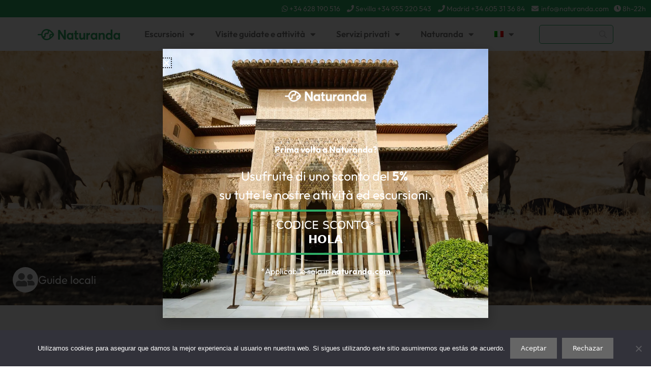

--- FILE ---
content_type: text/html; charset=UTF-8
request_url: https://naturanda.com/it/tour-del-maiale-iberico-a-huelva/
body_size: 79169
content:
<!DOCTYPE html>
<html lang="it-IT">
<head>
	<meta charset="UTF-8">
	<link rel="profile" href="https://gmpg.org/xfn/11">
	<link data-minify="1" rel="stylesheet" href="https://naturanda.com/wp-content/cache/min/1/npm/uikit@3.8.0/dist/css/uikit.min.css?ver=1769176861" />
	<script src="https://cdn.jsdelivr.net/npm/uikit@3.8.0/dist/js/uikit.min.js" data-rocket-defer defer></script>
	<script src="https://cdn.jsdelivr.net/npm/uikit@3.8.0/dist/js/uikit-icons.min.js" data-rocket-defer defer></script>



<!-- Meta Pixel Code -->
<script>
!function(f,b,e,v,n,t,s)
{if(f.fbq)return;n=f.fbq=function(){n.callMethod?
n.callMethod.apply(n,arguments):n.queue.push(arguments)};
if(!f._fbq)f._fbq=n;n.push=n;n.loaded=!0;n.version='2.0';
n.queue=[];t=b.createElement(e);t.async=!0;
t.src=v;s=b.getElementsByTagName(e)[0];
s.parentNode.insertBefore(t,s)}(window, document,'script',
'https://connect.facebook.net/en_US/fbevents.js');
fbq('init', '883816016542800');
fbq('track', 'PageView');
</script>
<noscript><img height="1" width="1" style="display:none"
src="https://www.facebook.com/tr?id=883816016542800&ev=PageView&noscript=1"
/></noscript>
<!-- End Meta Pixel Code -->
	
<!-- Global site tag (gtag.js) - Google Ads: 991309807 -->
<script async src="https://www.googletagmanager.com/gtag/js?id=AW-991309807"></script>


<script>
  window.dataLayer = window.dataLayer || [];
  function gtag(){dataLayer.push(arguments);}
  gtag('js', new Date());

  gtag('config', 'AW-991309807');
</script>

	<meta name='robots' content='index, follow, max-image-preview:large, max-snippet:-1, max-video-preview:-1' />
	<style>img:is([sizes="auto" i], [sizes^="auto," i]) { contain-intrinsic-size: 3000px 1500px }</style>
	<link rel="alternate" hreflang="es" href="https://naturanda.com/tour-del-cerdo-iberico-en-la-sierra-de-huelva/" />
<link rel="alternate" hreflang="en" href="https://naturanda.com/en/iberian-pig-tour-in-the-sierra-de-huelva/" />
<link rel="alternate" hreflang="fr" href="https://naturanda.com/fr/tour-du-cochon-iberique-dans-la-sierra-de-huelva/" />
<link rel="alternate" hreflang="it" href="https://naturanda.com/it/tour-del-maiale-iberico-a-huelva/" />
<link rel="alternate" hreflang="x-default" href="https://naturanda.com/tour-del-cerdo-iberico-en-la-sierra-de-huelva/" />
<link rel="preload" href="https://naturanda.com/wp-content/plugins/rate-my-post/public/css/fonts/ratemypost.ttf" type="font/ttf" as="font" crossorigin="anonymous">
<!-- Google Tag Manager for WordPress by gtm4wp.com -->
<script data-cfasync="false" data-pagespeed-no-defer>
	var gtm4wp_datalayer_name = "dataLayer";
	var dataLayer = dataLayer || [];
</script>
<!-- End Google Tag Manager for WordPress by gtm4wp.com --><meta name="viewport" content="width=device-width, initial-scale=1">
	<!-- This site is optimized with the Yoast SEO Premium plugin v25.3 (Yoast SEO v26.7) - https://yoast.com/wordpress/plugins/seo/ -->
	<title>Tour del Maiale Iberico ad Aracena e nella Sierra di Huelva - Naturanda</title>
<link data-rocket-prefetch href="https://app.chatlyn.com" rel="dns-prefetch">
<link data-rocket-prefetch href="https://www.tripadvisor.es" rel="dns-prefetch">
<link data-rocket-prefetch href="https://www.googletagmanager.com" rel="dns-prefetch">
<link data-rocket-prefetch href="https://www.clarity.ms" rel="dns-prefetch">
<link data-rocket-prefetch href="https://www.google-analytics.com" rel="dns-prefetch">
<link data-rocket-prefetch href="https://connect.facebook.net" rel="dns-prefetch">
<link data-rocket-prefetch href="https://cdn.jsdelivr.net" rel="dns-prefetch">
<link data-rocket-prefetch href="https://fonts.googleapis.com" rel="dns-prefetch">
<link data-rocket-prefetch href="https://creator.expediagroup.com" rel="dns-prefetch">
<link data-rocket-prefetch href="https://app.turitop.com" rel="dns-prefetch">
<link data-rocket-prefetch href="https://www.jscache.com" rel="dns-prefetch">
<link data-rocket-prefetch href="https://cdnjs.cloudflare.com" rel="dns-prefetch">
<link data-rocket-preload as="style" href="https://fonts.googleapis.com/css?family=Noto%20Sans%3Aregular%2Citalic%2C700%2C700italic&#038;display=swap" rel="preload">
<link href="https://fonts.googleapis.com/css?family=Noto%20Sans%3Aregular%2Citalic%2C700%2C700italic&#038;display=swap" media="print" onload="this.media=&#039;all&#039;" rel="stylesheet">
<noscript data-wpr-hosted-gf-parameters=""><link rel="stylesheet" href="https://fonts.googleapis.com/css?family=Noto%20Sans%3Aregular%2Citalic%2C700%2C700italic&#038;display=swap"></noscript><link rel="preload" data-rocket-preload as="image" href="https://naturanda.com/wp-content/uploads/2020/01/tour-cerdo-iberico-sierra-de-huelva.jpg" fetchpriority="high">
	<meta name="description" content="Godetevi un&#039;esperienza unica di apprendimento e di natura. Visita con Naturanda un allevamento di maiali iberici per imparare i segreti del prosciutto iberico" />
	<link rel="canonical" href="https://naturanda.com/it/tour-del-maiale-iberico-a-huelva/" />
	<meta property="og:locale" content="it_IT" />
	<meta property="og:type" content="article" />
	<meta property="og:title" content="Tour del Maiale Iberico ad Aracena e nella Sierra di Huelva" />
	<meta property="og:description" content="Godetevi un&#039;esperienza unica di apprendimento e di natura. Visita con Naturanda un allevamento di maiali iberici per imparare i segreti del prosciutto iberico" />
	<meta property="og:url" content="https://naturanda.com/it/tour-del-maiale-iberico-a-huelva/" />
	<meta property="og:site_name" content="Naturanda" />
	<meta property="article:publisher" content="https://www.facebook.com/naturandaturismo/" />
	<meta property="article:modified_time" content="2025-06-28T13:08:39+00:00" />
	<meta property="og:image" content="https://naturanda.com/wp-content/uploads/2020/01/cerdos-iberico-aire-libre-sierra-de-huelva.jpg" />
	<meta property="og:image:width" content="639" />
	<meta property="og:image:height" content="426" />
	<meta property="og:image:type" content="image/jpeg" />
	<meta name="twitter:card" content="summary_large_image" />
	<meta name="twitter:site" content="@naturanda" />
	<script type="application/ld+json" class="yoast-schema-graph">{"@context":"https://schema.org","@graph":[{"@type":"WebPage","@id":"https://naturanda.com/it/tour-del-maiale-iberico-a-huelva/","url":"https://naturanda.com/it/tour-del-maiale-iberico-a-huelva/","name":"Tour del Maiale Iberico ad Aracena e nella Sierra di Huelva - Naturanda","isPartOf":{"@id":"https://naturanda.com/#website"},"primaryImageOfPage":{"@id":"https://naturanda.com/it/tour-del-maiale-iberico-a-huelva/#primaryimage"},"image":{"@id":"https://naturanda.com/it/tour-del-maiale-iberico-a-huelva/#primaryimage"},"thumbnailUrl":"https://naturanda.com/wp-content/uploads/2020/01/cerdos-iberico-aire-libre-sierra-de-huelva.jpg","datePublished":"2020-03-13T10:35:58+00:00","dateModified":"2025-06-28T13:08:39+00:00","description":"Godetevi un'esperienza unica di apprendimento e di natura. Visita con Naturanda un allevamento di maiali iberici per imparare i segreti del prosciutto iberico","breadcrumb":{"@id":"https://naturanda.com/it/tour-del-maiale-iberico-a-huelva/#breadcrumb"},"inLanguage":"it-IT","potentialAction":[{"@type":"ReadAction","target":["https://naturanda.com/it/tour-del-maiale-iberico-a-huelva/"]}]},{"@type":"ImageObject","inLanguage":"it-IT","@id":"https://naturanda.com/it/tour-del-maiale-iberico-a-huelva/#primaryimage","url":"https://naturanda.com/wp-content/uploads/2020/01/cerdos-iberico-aire-libre-sierra-de-huelva.jpg","contentUrl":"https://naturanda.com/wp-content/uploads/2020/01/cerdos-iberico-aire-libre-sierra-de-huelva.jpg","width":639,"height":426},{"@type":"BreadcrumbList","@id":"https://naturanda.com/it/tour-del-maiale-iberico-a-huelva/#breadcrumb","itemListElement":[{"@type":"ListItem","position":1,"name":"Home","item":"https://naturanda.com/"},{"@type":"ListItem","position":2,"name":"Alcazar-Cattedrale","item":"https://naturanda.com/it/alcazar-cattedrale/"},{"@type":"ListItem","position":3,"name":"Tour del Maiale Iberico ad Aracena e nella Sierra di Huelva"}]},{"@type":"WebSite","@id":"https://naturanda.com/#website","url":"https://naturanda.com/","name":"Naturanda","description":"","publisher":{"@id":"https://naturanda.com/#organization"},"potentialAction":[{"@type":"SearchAction","target":{"@type":"EntryPoint","urlTemplate":"https://naturanda.com/?s={search_term_string}"},"query-input":{"@type":"PropertyValueSpecification","valueRequired":true,"valueName":"search_term_string"}}],"inLanguage":"it-IT"},{"@type":"Organization","@id":"https://naturanda.com/#organization","name":"Naturanda","url":"https://naturanda.com/","logo":{"@type":"ImageObject","inLanguage":"it-IT","@id":"https://naturanda.com/#/schema/logo/image/","url":"https://naturanda.com/wp-content/uploads/2024/10/Naturanda_export1@4x.png","contentUrl":"https://naturanda.com/wp-content/uploads/2024/10/Naturanda_export1@4x.png","width":1916,"height":250,"caption":"Naturanda"},"image":{"@id":"https://naturanda.com/#/schema/logo/image/"},"sameAs":["https://www.facebook.com/naturandaturismo/","https://x.com/naturanda","https://www.instagram.com/naturandatours"]}]}</script>
	<!-- / Yoast SEO Premium plugin. -->


<link rel='dns-prefetch' href='//cdnjs.cloudflare.com' />
<link href='https://fonts.gstatic.com' crossorigin rel='preconnect' />
<link href='https://fonts.googleapis.com' crossorigin rel='preconnect' />
<link rel="alternate" type="application/rss+xml" title="Naturanda &raquo; Feed" href="https://naturanda.com/it/feed/" />
<link rel="alternate" type="application/rss+xml" title="Naturanda &raquo; Feed dei commenti" href="https://naturanda.com/it/comments/feed/" />
<link data-minify="1" rel='stylesheet' id='pt-cv-public-style-css' href='https://naturanda.com/wp-content/cache/min/1/wp-content/plugins/content-views-query-and-display-post-page/public/assets/css/cv.css?ver=1769176855' media='all' />
<link rel='stylesheet' id='pt-cv-public-pro-style-css' href='https://naturanda.com/wp-content/plugins/pt-content-views-pro/public/assets/css/cvpro.min.css?ver=5.7.1' media='all' />

<link rel='stylesheet' id='anwp-pg-styles-css' href='https://naturanda.com/wp-content/plugins/anwp-post-grid-for-elementor/public/css/styles.min.css?ver=1.3.3' media='all' />
<style id='wp-emoji-styles-inline-css'>

	img.wp-smiley, img.emoji {
		display: inline !important;
		border: none !important;
		box-shadow: none !important;
		height: 1em !important;
		width: 1em !important;
		margin: 0 0.07em !important;
		vertical-align: -0.1em !important;
		background: none !important;
		padding: 0 !important;
	}
</style>
<link data-minify="1" rel='stylesheet' id='rate-my-post-css' href='https://naturanda.com/wp-content/cache/min/1/wp-content/plugins/rate-my-post/public/css/rate-my-post.min.css?ver=1769176855' media='all' />
<link rel='stylesheet' id='cookie-notice-front-css' href='https://naturanda.com/wp-content/plugins/cookie-notice/css/front.min.css?ver=2.5.11' media='all' />
<link rel='stylesheet' id='wpml-legacy-dropdown-click-0-css' href='https://naturanda.com/wp-content/plugins/sitepress-multilingual-cms/templates/language-switchers/legacy-dropdown-click/style.min.css?ver=1' media='all' />
<link rel='stylesheet' id='wpml-menu-item-0-css' href='https://naturanda.com/wp-content/plugins/sitepress-multilingual-cms/templates/language-switchers/menu-item/style.min.css?ver=1' media='all' />
<link data-minify="1" rel='stylesheet' id='turitop-naturanda-frontend-css' href='https://naturanda.com/wp-content/cache/min/1/wp-content/plugins/turitop-naturanda/assets/css/turitop-naturanda-frontend.css?ver=1769176855' media='all' />
<link rel='stylesheet' id='parent-theme-css' href='https://naturanda.com/wp-content/themes/generatepress/style.css?ver=6.8.3' media='all' />
<link data-minify="1" rel='stylesheet' id='child-theme-css' href='https://naturanda.com/wp-content/cache/min/1/wp-content/themes/generatepress_child/style.css?ver=1769176855' media='all' />
<link rel='stylesheet' id='generate-style-css' href='https://naturanda.com/wp-content/themes/generatepress/assets/css/all.min.css?ver=3.6.1' media='all' />
<style id='generate-style-inline-css'>
body{background-color:#efefef;color:#3a3a3a;}a{color:#3f3f3f;}a:hover, a:focus, a:active{color:#000000;}body .grid-container{max-width:2000px;}.wp-block-group__inner-container{max-width:2000px;margin-left:auto;margin-right:auto;}.site-header .header-image{width:300px;}.navigation-search{position:absolute;left:-99999px;pointer-events:none;visibility:hidden;z-index:20;width:100%;top:0;transition:opacity 100ms ease-in-out;opacity:0;}.navigation-search.nav-search-active{left:0;right:0;pointer-events:auto;visibility:visible;opacity:1;}.navigation-search input[type="search"]{outline:0;border:0;vertical-align:bottom;line-height:1;opacity:0.9;width:100%;z-index:20;border-radius:0;-webkit-appearance:none;height:60px;}.navigation-search input::-ms-clear{display:none;width:0;height:0;}.navigation-search input::-ms-reveal{display:none;width:0;height:0;}.navigation-search input::-webkit-search-decoration, .navigation-search input::-webkit-search-cancel-button, .navigation-search input::-webkit-search-results-button, .navigation-search input::-webkit-search-results-decoration{display:none;}.main-navigation li.search-item{z-index:21;}li.search-item.active{transition:opacity 100ms ease-in-out;}.nav-left-sidebar .main-navigation li.search-item.active,.nav-right-sidebar .main-navigation li.search-item.active{width:auto;display:inline-block;float:right;}.gen-sidebar-nav .navigation-search{top:auto;bottom:0;}:root{--contrast:#222222;--contrast-2:#575760;--contrast-3:#b2b2be;--base:#f0f0f0;--base-2:#f7f8f9;--base-3:#ffffff;--accent:#1e73be;}:root .has-contrast-color{color:var(--contrast);}:root .has-contrast-background-color{background-color:var(--contrast);}:root .has-contrast-2-color{color:var(--contrast-2);}:root .has-contrast-2-background-color{background-color:var(--contrast-2);}:root .has-contrast-3-color{color:var(--contrast-3);}:root .has-contrast-3-background-color{background-color:var(--contrast-3);}:root .has-base-color{color:var(--base);}:root .has-base-background-color{background-color:var(--base);}:root .has-base-2-color{color:var(--base-2);}:root .has-base-2-background-color{background-color:var(--base-2);}:root .has-base-3-color{color:var(--base-3);}:root .has-base-3-background-color{background-color:var(--base-3);}:root .has-accent-color{color:var(--accent);}:root .has-accent-background-color{background-color:var(--accent);}body, button, input, select, textarea{font-family:-apple-system, system-ui, BlinkMacSystemFont, "Segoe UI", Helvetica, Arial, sans-serif, "Apple Color Emoji", "Segoe UI Emoji", "Segoe UI Symbol";}body{line-height:1.5;}p{margin-bottom:1em;}.entry-content > [class*="wp-block-"]:not(:last-child):not(.wp-block-heading){margin-bottom:1em;}.main-title{font-size:45px;}.main-navigation a, .menu-toggle{font-family:"Noto Sans", sans-serif;font-weight:600;font-size:16px;}.main-navigation .main-nav ul ul li a{font-size:15px;}.sidebar .widget, .footer-widgets .widget{font-size:17px;}button:not(.menu-toggle),html input[type="button"],input[type="reset"],input[type="submit"],.button,.wp-block-button .wp-block-button__link{font-family:-apple-system, system-ui, BlinkMacSystemFont, "Segoe UI", Helvetica, Arial, sans-serif, "Apple Color Emoji", "Segoe UI Emoji", "Segoe UI Symbol";}h1{font-weight:300;font-size:40px;}h2{font-weight:300;font-size:30px;}h3{font-size:20px;}h4{font-size:inherit;}h5{font-size:inherit;}.site-info{font-family:-apple-system, system-ui, BlinkMacSystemFont, "Segoe UI", Helvetica, Arial, sans-serif, "Apple Color Emoji", "Segoe UI Emoji", "Segoe UI Symbol";}@media (max-width:768px){.main-title{font-size:30px;}h1{font-size:30px;}h2{font-size:25px;}}.top-bar{background-color:#636363;color:#ffffff;}.top-bar a{color:#ffffff;}.top-bar a:hover{color:#303030;}.site-header{background-color:#ffffff;color:#3a3a3a;}.site-header a{color:#3a3a3a;}.main-title a,.main-title a:hover{color:#3a3a3a;}.site-description{color:#757575;}.main-navigation,.main-navigation ul ul{background-color:#2FAC66;}.main-navigation .main-nav ul li a, .main-navigation .menu-toggle, .main-navigation .menu-bar-items{color:#ffffff;}.main-navigation .main-nav ul li:not([class*="current-menu-"]):hover > a, .main-navigation .main-nav ul li:not([class*="current-menu-"]):focus > a, .main-navigation .main-nav ul li.sfHover:not([class*="current-menu-"]) > a, .main-navigation .menu-bar-item:hover > a, .main-navigation .menu-bar-item.sfHover > a{color:#ffffff;background-color:#3f3f3f;}button.menu-toggle:hover,button.menu-toggle:focus,.main-navigation .mobile-bar-items a,.main-navigation .mobile-bar-items a:hover,.main-navigation .mobile-bar-items a:focus{color:#ffffff;}.main-navigation .main-nav ul li[class*="current-menu-"] > a{color:#ffffff;background-color:#2FAC66;}.navigation-search input[type="search"],.navigation-search input[type="search"]:active, .navigation-search input[type="search"]:focus, .main-navigation .main-nav ul li.search-item.active > a, .main-navigation .menu-bar-items .search-item.active > a{color:#ffffff;background-color:#3f3f3f;}.main-navigation ul ul{background-color:#2FAC66;}.main-navigation .main-nav ul ul li a{color:#ffffff;}.main-navigation .main-nav ul ul li:not([class*="current-menu-"]):hover > a,.main-navigation .main-nav ul ul li:not([class*="current-menu-"]):focus > a, .main-navigation .main-nav ul ul li.sfHover:not([class*="current-menu-"]) > a{color:#ffffff;background-color:#4f4f4f;}.main-navigation .main-nav ul ul li[class*="current-menu-"] > a{color:#ffffff;background-color:#4f4f4f;}.separate-containers .inside-article, .separate-containers .comments-area, .separate-containers .page-header, .one-container .container, .separate-containers .paging-navigation, .inside-page-header{background-color:#ffffff;}.entry-meta{color:#595959;}.entry-meta a{color:#595959;}.entry-meta a:hover{color:#2FAC66;}h1{color:#2FAC66;}.sidebar .widget{background-color:#ffffff;}.sidebar .widget .widget-title{color:#000000;}.footer-widgets{color:#ffffff;background-color:#2FAC66;}.footer-widgets a{color:#ffffff;}.footer-widgets .widget-title{color:#ffffff;}.site-info{color:#ffffff;background-color:#3f3f3f;}.site-info a{color:#ffffff;}.site-info a:hover{color:#606060;}.footer-bar .widget_nav_menu .current-menu-item a{color:#606060;}input[type="text"],input[type="email"],input[type="url"],input[type="password"],input[type="search"],input[type="tel"],input[type="number"],textarea,select{color:#666666;background-color:#fafafa;border-color:#cccccc;}input[type="text"]:focus,input[type="email"]:focus,input[type="url"]:focus,input[type="password"]:focus,input[type="search"]:focus,input[type="tel"]:focus,input[type="number"]:focus,textarea:focus,select:focus{color:#666666;background-color:#ffffff;border-color:#bfbfbf;}button,html input[type="button"],input[type="reset"],input[type="submit"],a.button,a.wp-block-button__link:not(.has-background){color:#ffffff;background-color:#666666;}button:hover,html input[type="button"]:hover,input[type="reset"]:hover,input[type="submit"]:hover,a.button:hover,button:focus,html input[type="button"]:focus,input[type="reset"]:focus,input[type="submit"]:focus,a.button:focus,a.wp-block-button__link:not(.has-background):active,a.wp-block-button__link:not(.has-background):focus,a.wp-block-button__link:not(.has-background):hover{color:#ffffff;background-color:#3f3f3f;}a.generate-back-to-top{background-color:rgba( 0,0,0,0.4 );color:#ffffff;}a.generate-back-to-top:hover,a.generate-back-to-top:focus{background-color:rgba( 0,0,0,0.6 );color:#ffffff;}:root{--gp-search-modal-bg-color:var(--base-3);--gp-search-modal-text-color:var(--contrast);--gp-search-modal-overlay-bg-color:rgba(0,0,0,0.2);}@media (max-width: 768px){.main-navigation .menu-bar-item:hover > a, .main-navigation .menu-bar-item.sfHover > a{background:none;color:#ffffff;}}.inside-top-bar{padding:10px;}.inside-header{padding:40px 40px 10px 40px;}.site-main .wp-block-group__inner-container{padding:40px;}.entry-content .alignwide, body:not(.no-sidebar) .entry-content .alignfull{margin-left:-40px;width:calc(100% + 80px);max-width:calc(100% + 80px);}.main-navigation .main-nav ul li a,.menu-toggle,.main-navigation .mobile-bar-items a{padding-left:50px;padding-right:50px;}.main-navigation .main-nav ul ul li a{padding:15px 50px 15px 50px;}.main-navigation ul ul{width:400px;}.rtl .menu-item-has-children .dropdown-menu-toggle{padding-left:50px;}.menu-item-has-children .dropdown-menu-toggle{padding-right:50px;}.menu-item-has-children ul .dropdown-menu-toggle{padding-top:15px;padding-bottom:15px;margin-top:-15px;}.rtl .main-navigation .main-nav ul li.menu-item-has-children > a{padding-right:50px;}.site-info{padding:0px;}@media (max-width:768px){.separate-containers .inside-article, .separate-containers .comments-area, .separate-containers .page-header, .separate-containers .paging-navigation, .one-container .site-content, .inside-page-header{padding:30px;}.site-main .wp-block-group__inner-container{padding:30px;}.site-info{padding-right:10px;padding-left:10px;}.entry-content .alignwide, body:not(.no-sidebar) .entry-content .alignfull{margin-left:-30px;width:calc(100% + 60px);max-width:calc(100% + 60px);}}.one-container .sidebar .widget{padding:0px;}/* End cached CSS */@media (max-width: 768px){.main-navigation .menu-toggle,.main-navigation .mobile-bar-items,.sidebar-nav-mobile:not(#sticky-placeholder){display:block;}.main-navigation ul,.gen-sidebar-nav{display:none;}[class*="nav-float-"] .site-header .inside-header > *{float:none;clear:both;}}
.dynamic-author-image-rounded{border-radius:100%;}.dynamic-featured-image, .dynamic-author-image{vertical-align:middle;}.one-container.blog .dynamic-content-template:not(:last-child), .one-container.archive .dynamic-content-template:not(:last-child){padding-bottom:0px;}.dynamic-entry-excerpt > p:last-child{margin-bottom:0px;}
</style>
<link data-minify="1" rel='stylesheet' id='generate-font-icons-css' href='https://naturanda.com/wp-content/cache/min/1/wp-content/themes/generatepress/assets/css/components/font-icons.min.css?ver=1769176855' media='all' />
<link data-minify="1" rel='stylesheet' id='generate-child-css' href='https://naturanda.com/wp-content/cache/min/1/wp-content/themes/generatepress_child/style.css?ver=1769176855' media='all' />
<link rel='stylesheet' id='elementor-frontend-css' href='https://naturanda.com/wp-content/plugins/elementor/assets/css/frontend.min.css?ver=3.34.1' media='all' />
<link rel='stylesheet' id='widget-image-css' href='https://naturanda.com/wp-content/plugins/elementor/assets/css/widget-image.min.css?ver=3.34.1' media='all' />
<link rel='stylesheet' id='e-animation-fadeIn-css' href='https://naturanda.com/wp-content/plugins/elementor/assets/lib/animations/styles/fadeIn.min.css?ver=3.34.1' media='all' />
<link rel='stylesheet' id='e-popup-css' href='https://naturanda.com/wp-content/plugins/elementor-pro/assets/css/conditionals/popup.min.css?ver=3.32.2' media='all' />
<link rel='stylesheet' id='widget-heading-css' href='https://naturanda.com/wp-content/plugins/elementor/assets/css/widget-heading.min.css?ver=3.34.1' media='all' />
<link rel='stylesheet' id='widget-nav-menu-css' href='https://naturanda.com/wp-content/plugins/elementor-pro/assets/css/widget-nav-menu.min.css?ver=3.32.2' media='all' />
<link rel='stylesheet' id='widget-social-icons-css' href='https://naturanda.com/wp-content/plugins/elementor/assets/css/widget-social-icons.min.css?ver=3.34.1' media='all' />
<link rel='stylesheet' id='e-apple-webkit-css' href='https://naturanda.com/wp-content/plugins/elementor/assets/css/conditionals/apple-webkit.min.css?ver=3.34.1' media='all' />
<link rel='stylesheet' id='widget-icon-box-css' href='https://naturanda.com/wp-content/plugins/elementor/assets/css/widget-icon-box.min.css?ver=3.34.1' media='all' />
<link data-minify="1" rel='stylesheet' id='swiper-css' href='https://naturanda.com/wp-content/cache/min/1/wp-content/plugins/elementor/assets/lib/swiper/v8/css/swiper.min.css?ver=1769176855' media='all' />
<link rel='stylesheet' id='e-swiper-css' href='https://naturanda.com/wp-content/plugins/elementor/assets/css/conditionals/e-swiper.min.css?ver=3.34.1' media='all' />
<link rel='stylesheet' id='widget-image-carousel-css' href='https://naturanda.com/wp-content/plugins/elementor/assets/css/widget-image-carousel.min.css?ver=3.34.1' media='all' />
<link data-minify="1" rel='stylesheet' id='elementor-icons-css' href='https://naturanda.com/wp-content/cache/min/1/wp-content/plugins/elementor/assets/lib/eicons/css/elementor-icons.min.css?ver=1769176855' media='all' />
<link rel='stylesheet' id='elementor-post-6485-css' href='https://naturanda.com/wp-content/uploads/elementor/css/post-6485.css?ver=1769176850' media='all' />
<link rel='stylesheet' id='e-shapes-css' href='https://naturanda.com/wp-content/plugins/elementor/assets/css/conditionals/shapes.min.css?ver=3.34.1' media='all' />
<link rel='stylesheet' id='widget-gallery-css' href='https://naturanda.com/wp-content/plugins/elementor-pro/assets/css/widget-gallery.min.css?ver=3.32.2' media='all' />
<link rel='stylesheet' id='elementor-gallery-css' href='https://naturanda.com/wp-content/plugins/elementor/assets/lib/e-gallery/css/e-gallery.min.css?ver=1.2.0' media='all' />
<link rel='stylesheet' id='e-transitions-css' href='https://naturanda.com/wp-content/plugins/elementor-pro/assets/css/conditionals/transitions.min.css?ver=3.32.2' media='all' />
<link rel='stylesheet' id='e-sticky-css' href='https://naturanda.com/wp-content/plugins/elementor-pro/assets/css/modules/sticky.min.css?ver=3.32.2' media='all' />
<link rel='stylesheet' id='widget-toggle-css' href='https://naturanda.com/wp-content/plugins/elementor/assets/css/widget-toggle.min.css?ver=3.34.1' media='all' />
<link rel='stylesheet' id='widget-share-buttons-css' href='https://naturanda.com/wp-content/plugins/elementor-pro/assets/css/widget-share-buttons.min.css?ver=3.32.2' media='all' />
<link rel='stylesheet' id='elementor-icons-shared-0-css' href='https://naturanda.com/wp-content/plugins/elementor/assets/lib/font-awesome/css/fontawesome.min.css?ver=5.15.3' media='all' />
<link data-minify="1" rel='stylesheet' id='elementor-icons-fa-solid-css' href='https://naturanda.com/wp-content/cache/min/1/wp-content/plugins/elementor/assets/lib/font-awesome/css/solid.min.css?ver=1769176855' media='all' />
<link data-minify="1" rel='stylesheet' id='elementor-icons-fa-brands-css' href='https://naturanda.com/wp-content/cache/min/1/wp-content/plugins/elementor/assets/lib/font-awesome/css/brands.min.css?ver=1769176861' media='all' />
<link rel='stylesheet' id='widget-loop-common-css' href='https://naturanda.com/wp-content/plugins/elementor-pro/assets/css/widget-loop-common.min.css?ver=3.32.2' media='all' />
<link rel='stylesheet' id='widget-loop-carousel-css' href='https://naturanda.com/wp-content/plugins/elementor-pro/assets/css/widget-loop-carousel.min.css?ver=3.32.2' media='all' />
<link rel='stylesheet' id='elementor-post-7621-css' href='https://naturanda.com/wp-content/uploads/elementor/css/post-7621.css?ver=1769186930' media='all' />
<link rel='stylesheet' id='elementor-post-42045-css' href='https://naturanda.com/wp-content/uploads/elementor/css/post-42045.css?ver=1769176944' media='all' />
<link rel='stylesheet' id='elementor-post-43218-css' href='https://naturanda.com/wp-content/uploads/elementor/css/post-43218.css?ver=1769176857' media='all' />
<link rel='stylesheet' id='elementor-post-68480-css' href='https://naturanda.com/wp-content/uploads/elementor/css/post-68480.css?ver=1769176944' media='all' />
<link rel='stylesheet' id='searchwp-forms-css' href='https://naturanda.com/wp-content/plugins/searchwp-live-ajax-search/assets/styles/frontend/search-forms.min.css?ver=1.8.7' media='all' />
<link rel='stylesheet' id='searchwp-live-search-css' href='https://naturanda.com/wp-content/plugins/searchwp-live-ajax-search/assets/styles/style.min.css?ver=1.8.7' media='all' />
<style id='searchwp-live-search-inline-css'>
.searchwp-live-search-result .searchwp-live-search-result--title a {
  font-size: 16px;
}
.searchwp-live-search-result .searchwp-live-search-result--price {
  font-size: 14px;
}
.searchwp-live-search-result .searchwp-live-search-result--add-to-cart .button {
  font-size: 14px;
}

</style>
<link rel='stylesheet' id='turitop_booking_system_wc_frontend_css-css' href='https://naturanda.com/wp-content/plugins/turitop-wp-legacy-api/assets/css/turitop-bs-wc.min.css?ver=2.2.83' media='all' />
<link data-minify="1" rel='stylesheet' id='dashicons-css' href='https://naturanda.com/wp-content/cache/min/1/wp-includes/css/dashicons.min.css?ver=1769176855' media='all' />
<link rel='stylesheet' id='turitop_booking_system_frontend_css-css' href='https://naturanda.com/wp-content/plugins/turitop-wp-legacy-api/assets/css/turitop-bs-frontend.min.css?ver=2.2.83' media='all' />
<style id='turitop_booking_system_frontend_css-inline-css'>

.turitop_booking_system_datepicker_classic .turitop_booking_system_datepicker .ui-datepicker-header{
          background: #4c4d4d;
          color:#ffffff;
          }
          .turitop_booking_system_datepicker_wrap .turitop_booking_system_datepicker .ui-datepicker{
          border-color:#dddddd;
          }
          .turitop_booking_system_datepicker .ui-datepicker-header .ui-icon-circle-triangle-e{
          border-left: 8px solid #ffffff;
          }
          .turitop_booking_system_datepicker .ui-datepicker-header .ui-icon-circle-triangle-w{
          border-right: 8px solid #ffffff;
          }
          .turitop_booking_system_datepicker_classic .turitop_booking_system_datepicker .ui-datepicker-header,
               .turitop_booking_system_datepicker_classic .turitop_booking_system_datepicker .ui-datepicker,
               a.ui-state-default,td.turitop_booking_system_disable,td.turitop_booking_system_disable .ui-state-default,.turitop_booking_system_times_classic .turitop_booking_system_time,
               .lightbox-button-turitop-wc-calendar-classic,.turitop_booking_system_promocode_button{
          border-radius: 0px;}
          td.turitop_booking_system_disable,td.turitop_booking_system_disable span.ui-state-default{
          padding:0px;}
          .lightbox-button-turitop-wc-calendar-classic,.turitop_booking_system_promocode_button{
          background: #2eac66;
          color:#ffffff;
          }
          .lightbox-button-turitop-wc-calendar-classic:hover,.turitop_booking_system_promocode_button:hover{
          background: #268e50;
          color:#ffffff;
          }
          .turitop_booking_system_datepicker .ui-datepicker-calendar td.turitop_booking_system_enable a,.turitop_booking_system_times_classic .turitop_booking_system_time,.ui-state-default, .ui-widget-content .ui-state-default{
          background: #abdbc4;
          color:#4c4d4d;
          border-color: #abdbc4;
          }
          .turitop_booking_system_datepicker_classic .ui-datepicker-calendar td.turitop_booking_system_enable a:hover,.turitop_booking_system_times_classic .turitop_booking_system_time:hover{
          background: #95bfa8;
          color:#4c4d4d;
          }
          .turitop_booking_system_datepicker .ui-datepicker-calendar td.ui-datepicker-unselectable .ui-state-default{
          color: #9b9b9b;
          }
          .turitop_booking_system_datepicker_classic .turitop_booking_system_datepicker .ui-datepicker-calendar td.turitop_booking_system_disable,.turitop_booking_system_datepicker .ui-datepicker-calendar td.ui-datepicker-unselectable.turitop_booking_system_disable .ui-state-default{
          background: #fbc6bf;
          color: #ce0600;
          }
          .turitop_booking_system_datepicker_classic .turitop_booking_system_datepicker table.ui-datepicker-calendar th{
          color: #7c7c7c;
          }
          .turitop_booking_system_times_classic .turitop_booking_system_time_selected,.turitop_booking_system_datepicker_classic .turitop_booking_system_datepicker .ui-datepicker-calendar td a.ui-state-active{
          background: #4c4d4d;
          color: #ffffff;
          border-color: #4c4d4d;
          }
          .entry-summary .turitop_booking_system_tickets_table td.turitop_booking_system_ticket_name, div.entry-summary .turitop_booking_system_tickets_table td.turitop_booking_system_ticket_name, .entry-summary .turitop_booking_system_tickets_table td.turitop_booking_system_ticket_price, .turitop_booking_system_tickets_table td.turitop_booking_system_ticket_price{
          color: #7c7c7c;
          }
          .turitop_booking_system_datepicker_wrap .turitop_booking_system_datepicker .ui-datepicker,.entry-summary .turitop_booking_system_datepicker .ui-datepicker-calendar td, .turitop_booking_system_datepicker .ui-datepicker-calendar td{
          background: rgba(0,0,0,0);
          }
          .entry-summary .turitop_booking_system_datepicker .ui-datepicker-calendar td, .turitop_booking_system_datepicker .ui-datepicker-calendar td{
          border-color: rgba(0,0,0,0);
          padding:0px;}
          .turitop_booking_system_tickets_table tr{
          border-color: #dddddd;
          }

.turitop_booking_system_tickets_table td.turitop_booking_system_ticket_name, .turitop_booking_system_tickets_table td.turitop_booking_system_ticket_name, .entry-summary .turitop_booking_system_tickets_table td.turitop_booking_system_ticket_price, .turitop_booking_system_tickets_table td.turitop_booking_system_ticket_price { color: #7c7c7c;}

</style>
<link data-minify="1" rel='stylesheet' id='turitop_booking_system_select2mincss-css' href='https://naturanda.com/wp-content/cache/min/1/ajax/libs/select2/4.0.3/css/select2.min.css?ver=1769176855' media='all' />
<link data-minify="1" rel='stylesheet' id='elementor-gf-local-outfit-css' href='https://naturanda.com/wp-content/cache/min/1/wp-content/uploads/elementor/google-fonts/css/outfit.css?ver=1769176855' media='all' />
<script id="wpml-cookie-js-extra">
var wpml_cookies = {"wp-wpml_current_language":{"value":"it","expires":1,"path":"\/"}};
var wpml_cookies = {"wp-wpml_current_language":{"value":"it","expires":1,"path":"\/"}};
</script>
<script src="https://naturanda.com/wp-content/plugins/sitepress-multilingual-cms/res/js/cookies/language-cookie.js?ver=486900" id="wpml-cookie-js" defer data-wp-strategy="defer"></script>
<script id="cookie-notice-front-js-before">
var cnArgs = {"ajaxUrl":"https:\/\/naturanda.com\/wp-admin\/admin-ajax.php","nonce":"a7125e3770","hideEffect":"fade","position":"bottom","onScroll":false,"onScrollOffset":100,"onClick":false,"cookieName":"cookie_notice_accepted","cookieTime":2592000,"cookieTimeRejected":2592000,"globalCookie":false,"redirection":false,"cache":true,"revokeCookies":false,"revokeCookiesOpt":"automatic"};
</script>
<script src="https://naturanda.com/wp-content/plugins/cookie-notice/js/front.min.js?ver=2.5.11" id="cookie-notice-front-js" data-rocket-defer defer></script>
<script src="https://naturanda.com/wp-includes/js/jquery/jquery.min.js?ver=3.7.1" id="jquery-core-js"></script>
<script src="https://naturanda.com/wp-includes/js/jquery/jquery-migrate.min.js?ver=3.4.1" id="jquery-migrate-js"></script>
<script id="3d-flip-book-client-locale-loader-js-extra">
var FB3D_CLIENT_LOCALE = {"ajaxurl":"https:\/\/naturanda.com\/wp-admin\/admin-ajax.php","dictionary":{"Table of contents":"Table of contents","Close":"Close","Bookmarks":"Bookmarks","Thumbnails":"Thumbnails","Search":"Search","Share":"Share","Facebook":"Facebook","Twitter":"Twitter","Email":"Email","Play":"Play","Previous page":"Previous page","Next page":"Next page","Zoom in":"Zoom in","Zoom out":"Zoom out","Fit view":"Fit view","Auto play":"Auto play","Full screen":"Full screen","More":"More","Smart pan":"Smart pan","Single page":"Single page","Sounds":"Sounds","Stats":"Stats","Print":"Print","Download":"Download","Goto first page":"Goto first page","Goto last page":"Goto last page"},"images":"https:\/\/naturanda.com\/wp-content\/plugins\/interactive-3d-flipbook-powered-physics-engine\/assets\/images\/","jsData":{"urls":[],"posts":{"ids_mis":[],"ids":[]},"pages":[],"firstPages":[],"bookCtrlProps":[],"bookTemplates":[]},"key":"3d-flip-book","pdfJS":{"pdfJsLib":"https:\/\/naturanda.com\/wp-content\/plugins\/interactive-3d-flipbook-powered-physics-engine\/assets\/js\/pdf.min.js?ver=4.3.136","pdfJsWorker":"https:\/\/naturanda.com\/wp-content\/plugins\/interactive-3d-flipbook-powered-physics-engine\/assets\/js\/pdf.worker.js?ver=4.3.136","stablePdfJsLib":"https:\/\/naturanda.com\/wp-content\/plugins\/interactive-3d-flipbook-powered-physics-engine\/assets\/js\/stable\/pdf.min.js?ver=2.5.207","stablePdfJsWorker":"https:\/\/naturanda.com\/wp-content\/plugins\/interactive-3d-flipbook-powered-physics-engine\/assets\/js\/stable\/pdf.worker.js?ver=2.5.207","pdfJsCMapUrl":"https:\/\/naturanda.com\/wp-content\/plugins\/interactive-3d-flipbook-powered-physics-engine\/assets\/cmaps\/"},"cacheurl":"https:\/\/naturanda.com\/wp-content\/uploads\/3d-flip-book\/cache\/","pluginsurl":"https:\/\/naturanda.com\/wp-content\/plugins\/","pluginurl":"https:\/\/naturanda.com\/wp-content\/plugins\/interactive-3d-flipbook-powered-physics-engine\/","thumbnailSize":{"width":"150","height":"150"},"version":"1.16.17"};
</script>
<script src="https://naturanda.com/wp-content/plugins/interactive-3d-flipbook-powered-physics-engine/assets/js/client-locale-loader.js?ver=1.16.17" id="3d-flip-book-client-locale-loader-js" async data-wp-strategy="async"></script>
<script src="https://naturanda.com/wp-content/plugins/sitepress-multilingual-cms/templates/language-switchers/legacy-dropdown-click/script.min.js?ver=1" id="wpml-legacy-dropdown-click-0-js" data-rocket-defer defer></script>
<link rel="https://api.w.org/" href="https://naturanda.com/it/wp-json/" /><link rel="alternate" title="JSON" type="application/json" href="https://naturanda.com/it/wp-json/wp/v2/pages/7621" /><link rel="EditURI" type="application/rsd+xml" title="RSD" href="https://naturanda.com/xmlrpc.php?rsd" />
<meta name="generator" content="WordPress 6.8.3" />
<link rel='shortlink' href='https://naturanda.com/it/?p=7621' />
<link rel="alternate" title="oEmbed (JSON)" type="application/json+oembed" href="https://naturanda.com/it/wp-json/oembed/1.0/embed?url=https%3A%2F%2Fnaturanda.com%2Fit%2Ftour-del-maiale-iberico-a-huelva%2F" />
<link rel="alternate" title="oEmbed (XML)" type="text/xml+oembed" href="https://naturanda.com/it/wp-json/oembed/1.0/embed?url=https%3A%2F%2Fnaturanda.com%2Fit%2Ftour-del-maiale-iberico-a-huelva%2F&#038;format=xml" />
<meta name="generator" content="WPML ver:4.8.6 stt:1,4,27,2;" />

		<!-- GA Google Analytics @ https://m0n.co/ga -->
		<script>
			(function(i,s,o,g,r,a,m){i['GoogleAnalyticsObject']=r;i[r]=i[r]||function(){
			(i[r].q=i[r].q||[]).push(arguments)},i[r].l=1*new Date();a=s.createElement(o),
			m=s.getElementsByTagName(o)[0];a.async=1;a.src=g;m.parentNode.insertBefore(a,m)
			})(window,document,'script','https://www.google-analytics.com/analytics.js','ga');
			ga('create', 'UA-154457861-1', 'auto');
			ga('set', 'forceSSL', true);
			ga('send', 'pageview');
		</script>

	<!-- Hotjar Tracking Code for https://naturanda.com/ 
<script>
    (function(h,o,t,j,a,r){
        h.hj=h.hj||function(){(h.hj.q=h.hj.q||[]).push(arguments)};
        h._hjSettings={hjid:1611934,hjsv:6};
        a=o.getElementsByTagName('head')[0];
        r=o.createElement('script');r.async=1;
        r.src=t+h._hjSettings.hjid+j+h._hjSettings.hjsv;
        a.appendChild(r);
    })(window,document,'https://static.hotjar.com/c/hotjar-','.js?sv=');
</script>-->		<script type="text/javascript">
				(function(c,l,a,r,i,t,y){
					c[a]=c[a]||function(){(c[a].q=c[a].q||[]).push(arguments)};t=l.createElement(r);t.async=1;
					t.src="https://www.clarity.ms/tag/"+i+"?ref=wordpress";y=l.getElementsByTagName(r)[0];y.parentNode.insertBefore(t,y);
				})(window, document, "clarity", "script", "s0sc80a657");
		</script>
		
<!-- Google Tag Manager for WordPress by gtm4wp.com -->
<!-- GTM Container placement set to automatic -->
<script data-cfasync="false" data-pagespeed-no-defer>
	var dataLayer_content = {"pagePostType":"page","pagePostType2":"single-page","pageCategory":["alcazar-cattedrale","escursioni-di-2-giorni"],"pagePostAuthor":"David"};
	dataLayer.push( dataLayer_content );
</script>
<script data-cfasync="false" data-pagespeed-no-defer>
(function(w,d,s,l,i){w[l]=w[l]||[];w[l].push({'gtm.start':
new Date().getTime(),event:'gtm.js'});var f=d.getElementsByTagName(s)[0],
j=d.createElement(s),dl=l!='dataLayer'?'&l='+l:'';j.async=true;j.src=
'//www.googletagmanager.com/gtm.js?id='+i+dl;f.parentNode.insertBefore(j,f);
})(window,document,'script','dataLayer','GTM-K98HQ6X');
</script>
<!-- End Google Tag Manager for WordPress by gtm4wp.com --><meta name="generator" content="Elementor 3.34.1; features: additional_custom_breakpoints; settings: css_print_method-external, google_font-enabled, font_display-auto">
<style>.recentcomments a{display:inline !important;padding:0 !important;margin:0 !important;}</style>			<style>
				.e-con.e-parent:nth-of-type(n+4):not(.e-lazyloaded):not(.e-no-lazyload),
				.e-con.e-parent:nth-of-type(n+4):not(.e-lazyloaded):not(.e-no-lazyload) * {
					background-image: none !important;
				}
				@media screen and (max-height: 1024px) {
					.e-con.e-parent:nth-of-type(n+3):not(.e-lazyloaded):not(.e-no-lazyload),
					.e-con.e-parent:nth-of-type(n+3):not(.e-lazyloaded):not(.e-no-lazyload) * {
						background-image: none !important;
					}
				}
				@media screen and (max-height: 640px) {
					.e-con.e-parent:nth-of-type(n+2):not(.e-lazyloaded):not(.e-no-lazyload),
					.e-con.e-parent:nth-of-type(n+2):not(.e-lazyloaded):not(.e-no-lazyload) * {
						background-image: none !important;
					}
				}
			</style>
			<link rel="icon" href="https://naturanda.com/wp-content/uploads/2023/11/cropped-Naturanda_logoesquinas@4x-32x32.png" sizes="32x32" />
<link rel="icon" href="https://naturanda.com/wp-content/uploads/2023/11/cropped-Naturanda_logoesquinas@4x-192x192.png" sizes="192x192" />
<link rel="apple-touch-icon" href="https://naturanda.com/wp-content/uploads/2023/11/cropped-Naturanda_logoesquinas@4x-180x180.png" />
<meta name="msapplication-TileImage" content="https://naturanda.com/wp-content/uploads/2023/11/cropped-Naturanda_logoesquinas@4x-270x270.png" />
		<style id="wp-custom-css">
			/* Escode breadcrumbs */

.site-footer > div {
  height:1px;
}


.entry-title {
  text-align: center;
}

.white{
	color:white!important;
}

.boxnaturanda {
  display: flex;
  align-content: space-around;
	flex-direction: row;
      }

.boxitem {
 flex: 1;
	padding-right:10px;
 }

.boxitem p {
width:330px;
padding:10px 10px;
text-align:center;
font-size:14px;
}

.e-gallery-container{
	margin-bottom:15px;
}

a.boxlink  {
font-size:16px;
font-weight:500;
background:#6aaa6e;
padding: 6px 6px;
color:white!important;
}
#CDSSCROLLINGRAVE {
background: #6aaa6e!important;
}
#CDSSCROLLINGRAVE.cx_brand_refresh1 {
color: #fff!important;
}
#CDSSCROLLINGRAVE.cx_brand_refresh1 .rightBorder {
background:#6aaa6e!important;
}
#CDSSCROLLINGRAVE .rightBorder {
 border-right: none!important;
 }

#CDSSCROLLINGRAVE.cx_brand_refresh1 a,#CDSSCROLLINGRAVE.cx_brand_refresh1 a:visited,a img#CDSWIDEXCLOGO{
color: #fff!important;
}

 .dialog-widget-content {
 border-color:#23A455!important;
border-width: 6px 6px 6px 6px!important;
 }

/**** Tipografía Footer **** código en Personalizar **/
.footer-widgets, .copyright-bar {
    font-family: 'Outfit';
	color:white;
}

.footer-widgets ul li{
	font-family: 'Outfit';
	color:white;
}

.footer-widgets h2{
	color:white!important;
}


/** Fin cambio tipografía Footer **/

/* Animación Fade Lazyload LiteSpeed*/
img[data-lazyloaded]{
    opacity: 0;
}

img.litespeed-loaded{
    -webkit-transition: opacity .5s linear 0.2s;
    -moz-transition: opacity .5s linear 0.2s;
    transition: opacity .5s linear 0.2s;
    opacity: 1;
}

/* Fin Animación Fade Lazyload LiteSpeed*/


/**** Estilo plantilla productos 2025 **** código en Personalizar **/

/* Estilo iconos desplegable detalles*/
#desplegable-detalles .elementor-toggle-icon{
	margin-right:8px;
}


/** Fin Estilo plantilla productos 2025 **/

/* Estilo imágenes tour */

.e-gallery-image{
	border-radius: 3px;
}

@media(max-width: 768px)  {
  .boxnaturanda{
 
    flex-direction: column;
}
  
}

.dialog-message {
  background: white;
}

/* Corrección Loop Slider Elementor */

.swiper-pagination-bullets.swiper-pagination-horizontal{
	left:50%!important;
}

/*** Estilo buscador 2025 en Personalizar ***/

.searchwp-live-search-results{
	  left: 0!important;
	  top: 100px!important;
    width: 100%!important;
	padding:0 3%;
	max-height:100%!important;
}

.searchwp-live-search-results-container {
  display: grid;
  grid-template-columns: repeat(auto-fill, minmax(350px, 1fr));
  gap: 10px 15px;
  padding: 10px 0;
}

.searchwp-live-search-result{
	align-items: center;
	  background-color: #F6F8F7;
    border-radius: 5px;
	  border-bottom:0;
	gap:0;
}

.searchwp-live-search-result--img img {
    display: block;
    width: 80px;
    height: 80px;
    object-fit: cover;
    object-position: center;
    border-radius: 100%;
}

.searchwp-live-search-result h4{
	font-family:Outfit;
	margin:0;
}

.searchwp-live-search-results-container.swp-ls--img-m .searchwp-live-search-result--img {
    -ms-flex-preferred-size: 100px;
    flex-basis: 100px;
}

.swp-input--search{
	font-family:Outfit;
	font-weight: 500;
	border-color: #2FAC66!important;
	padding:5px 10px!important;
}

@media(max-width: 768px)  {
	
  .searchwp-live-search-result--info {
    flex: 1 1 200px;
}
	
	.searchwp-live-search-results{
	  top: 115px!important;
}
  
}




/*** Fin Estilo buscador 2025 ***/

/* Banner Cookies más alto en móvil en Personalizar*/

@media(max-width: 768px)  {
	
#cookie-notice {
    bottom: 70px;
}
  
}

/* Fin edit banner cookies */

/* Estilo desplegables Shortcode Meeting Points en Personalizar */

.accordion {
     width: 90%;
      margin: 20px auto;
    }
    
    
.accordion br{
        display: none;
    }
    
    .accordion-item {
      border: 1px solid #ddd;
      /*margin: 5px 0;*/
    }
    
    .accordion-header {
      background-color: #2fac66;
      color: white;
      padding: 10px;
      font-size: 16px;
      cursor: pointer;
      font-weight: bold;
      text-align: left;
      border: none;
      width: 100%;
      display: flex;
  align-items: center;
  gap: 8px;
    }
    
    .accordion-body {
      padding: 15px;
      display: none;
      background-color: #f9f9f9;
      border-top: 1px solid #ddd;
    }

.accordion-icon {
  transition: transform 0.2s ease;
}

    
    .accordion-body ul {
      margin-bottom: 0!important;
    }
    
    .accordion p, .accordion-body p {
      margin-bottom: 0!important;
    }
    
    .accordion-body a {
      color: #2fac66;
      font-weight: 700;
      text-decoration: none;
    }
    
    .accordion-body i {
      color: #2fac66;
      font-weight: 700;
    }
    
    .accordion-body a:hover {
      text-decoration: underline;
    }

    .active .accordion-body {
      display: block;
    }

/* Fin estilo desplegables 2025 */

		</style>
		<noscript><style id="rocket-lazyload-nojs-css">.rll-youtube-player, [data-lazy-src]{display:none !important;}</style></noscript><style id="rocket-lazyrender-inline-css">[data-wpr-lazyrender] {content-visibility: auto;}</style><meta name="generator" content="WP Rocket 3.20.3" data-wpr-features="wpr_defer_js wpr_lazyload_images wpr_preconnect_external_domains wpr_automatic_lazy_rendering wpr_oci wpr_minify_css wpr_preload_links wpr_desktop" /></head>

<body data-rsssl=1 class="wp-singular page-template page-template-elementor_header_footer page page-id-7621 wp-custom-logo wp-embed-responsive wp-theme-generatepress wp-child-theme-generatepress_child cookies-not-set post-image-aligned-center sticky-menu-fade ie theme--generatepress no-sidebar nav-below-header one-container fluid-header active-footer-widgets-4 nav-search-enabled header-aligned-center dropdown-hover elementor-default elementor-template-full-width elementor-kit-6485 elementor-page elementor-page-7621 full-width-content" itemtype="https://schema.org/WebPage" itemscope>
	
<!-- GTM Container placement set to automatic -->
<!-- Google Tag Manager (noscript) -->
				<noscript><iframe src="https://www.googletagmanager.com/ns.html?id=GTM-K98HQ6X" height="0" width="0" style="display:none;visibility:hidden" aria-hidden="true"></iframe></noscript>
<!-- End Google Tag Manager (noscript) -->
<!-- GTM Container placement set to automatic -->
<!-- Google Tag Manager (noscript) --><a class="screen-reader-text skip-link" href="#content" title="Vai al contenuto">Vai al contenuto</a>		<header  data-elementor-type="header" data-elementor-id="43218" class="elementor elementor-43218 elementor-location-header" data-elementor-post-type="elementor_library">
					<section class="elementor-section elementor-top-section elementor-element elementor-element-089f502 elementor-section-full_width elementor-section-content-middle elementor-hidden-mobile elementor-section-height-default elementor-section-height-default" data-id="089f502" data-element_type="section" data-settings="{&quot;background_background&quot;:&quot;classic&quot;}">
						<div  class="elementor-container elementor-column-gap-default">
					<div class="elementor-column elementor-col-100 elementor-top-column elementor-element elementor-element-3478548" data-id="3478548" data-element_type="column">
			<div class="elementor-widget-wrap elementor-element-populated">
						<div class="elementor-element elementor-element-1a4d3a0 HeaderInfo elementor-hidden-desktop elementor-hidden-tablet elementor-hidden-mobile elementor-widget elementor-widget-heading" data-id="1a4d3a0" data-element_type="widget" data-widget_type="heading.default">
				<div class="elementor-widget-container">
					<p class="elementor-heading-title elementor-size-default"><span style="color:white!important"><i class="fab fa-whatsapp"></i>
<a style="color:white!important;margin-right: 10px!important" href="tel:+34654871750"> +34 654 871 750 </a> 
<i class="fa fa-phone" aria-hidden="true"></i><a style="color:white!important;margin-right: 10px!important" href="tel:+34955220543"> Sevilla +34 955 220 543</a>  
<i class="fa fa-phone" aria-hidden="true"></i><a style="color:white!important;margin-right: 10px!important" href="tel:+34955220543"> Madrid +34 605 31 36 84 </a>
<i class="fa fa-envelope" aria-hidden="true"></i><a style="color:white!important;margin-left: 5px!important;margin-right: 10px!important" href="mailto:info@naturanda.com">info@naturanda.com</a><i class="fa fa-clock" aria-hidden="true"></i> 8h-22h</span></p>				</div>
				</div>
				<div class="elementor-element elementor-element-9201cf5 HeaderInfo elementor-widget elementor-widget-heading" data-id="9201cf5" data-element_type="widget" data-widget_type="heading.default">
				<div class="elementor-widget-container">
					<p class="elementor-heading-title elementor-size-default"><span style="color:white!important"><i class="fab fa-whatsapp"></i>
<a style="color:white!important;margin-right: 10px!important" href="tel:+34628190516"> +34 628 190 516</a> 
<i class="fa fa-phone" aria-hidden="true"></i><a style="color:white!important;margin-right: 10px!important" href="tel:+34955220543"> Sevilla +34 955 220 543</a>  
<i class="fa fa-phone" aria-hidden="true"></i><a style="color:white!important;margin-right: 10px!important" href="tel:+34955220543"> Madrid +34 605 31 36 84 </a>
<i class="fa fa-envelope" aria-hidden="true"></i><a style="color:white!important;margin-left: 5px!important;margin-right: 10px!important" href="mailto:info@naturanda.com">info@naturanda.com</a><i class="fa fa-clock" aria-hidden="true"></i> 8h-22h</span></p>				</div>
				</div>
					</div>
		</div>
					</div>
		</section>
				<section class="elementor-section elementor-top-section elementor-element elementor-element-45c7c2b elementor-section-full_width elementor-section-content-middle elementor-hidden-desktop elementor-hidden-tablet elementor-hidden-mobile elementor-section-height-default elementor-section-height-default" data-id="45c7c2b" data-element_type="section" data-settings="{&quot;background_background&quot;:&quot;classic&quot;}">
							<div  class="elementor-background-overlay"></div>
							<div  class="elementor-container elementor-column-gap-default">
					<div class="elementor-column elementor-col-50 elementor-top-column elementor-element elementor-element-3cc4936" data-id="3cc4936" data-element_type="column">
			<div class="elementor-widget-wrap elementor-element-populated">
						<div class="elementor-element elementor-element-63bc90b elementor-widget elementor-widget-image" data-id="63bc90b" data-element_type="widget" data-widget_type="image.default">
				<div class="elementor-widget-container">
																<a href="https://naturanda.com/">
							<img fetchpriority="high" width="1024" height="134" src="data:image/svg+xml,%3Csvg%20xmlns='http://www.w3.org/2000/svg'%20viewBox='0%200%201024%20134'%3E%3C/svg%3E" class="attachment-large size-large wp-image-43233" alt="Naturanda_Logo_Transparente" data-lazy-srcset="https://naturanda.com/wp-content/uploads/2024/10/Naturanda_export1@4x-1024x134.png 1024w, https://naturanda.com/wp-content/uploads/2024/10/Naturanda_export1@4x-300x39.png 300w, https://naturanda.com/wp-content/uploads/2024/10/Naturanda_export1@4x-150x20.png 150w, https://naturanda.com/wp-content/uploads/2024/10/Naturanda_export1@4x-768x100.png 768w, https://naturanda.com/wp-content/uploads/2024/10/Naturanda_export1@4x-1536x200.png 1536w, https://naturanda.com/wp-content/uploads/2024/10/Naturanda_export1@4x.png 1916w" data-lazy-sizes="(max-width: 1024px) 100vw, 1024px" data-lazy-src="https://naturanda.com/wp-content/uploads/2024/10/Naturanda_export1@4x-1024x134.png" /><noscript><img fetchpriority="high" width="1024" height="134" src="https://naturanda.com/wp-content/uploads/2024/10/Naturanda_export1@4x-1024x134.png" class="attachment-large size-large wp-image-43233" alt="Naturanda_Logo_Transparente" srcset="https://naturanda.com/wp-content/uploads/2024/10/Naturanda_export1@4x-1024x134.png 1024w, https://naturanda.com/wp-content/uploads/2024/10/Naturanda_export1@4x-300x39.png 300w, https://naturanda.com/wp-content/uploads/2024/10/Naturanda_export1@4x-150x20.png 150w, https://naturanda.com/wp-content/uploads/2024/10/Naturanda_export1@4x-768x100.png 768w, https://naturanda.com/wp-content/uploads/2024/10/Naturanda_export1@4x-1536x200.png 1536w, https://naturanda.com/wp-content/uploads/2024/10/Naturanda_export1@4x.png 1916w" sizes="(max-width: 1024px) 100vw, 1024px" /></noscript>								</a>
															</div>
				</div>
					</div>
		</div>
				<div class="elementor-column elementor-col-50 elementor-top-column elementor-element elementor-element-0e86394" data-id="0e86394" data-element_type="column">
			<div class="elementor-widget-wrap elementor-element-populated">
						<div class="elementor-element elementor-element-2debc0f elementor-nav-menu__align-center elementor-nav-menu--stretch elementor-nav-menu--dropdown-tablet elementor-nav-menu__text-align-aside elementor-nav-menu--toggle elementor-nav-menu--burger elementor-widget elementor-widget-nav-menu" data-id="2debc0f" data-element_type="widget" data-settings="{&quot;full_width&quot;:&quot;stretch&quot;,&quot;layout&quot;:&quot;horizontal&quot;,&quot;submenu_icon&quot;:{&quot;value&quot;:&quot;&lt;i class=\&quot;fas fa-caret-down\&quot; aria-hidden=\&quot;true\&quot;&gt;&lt;\/i&gt;&quot;,&quot;library&quot;:&quot;fa-solid&quot;},&quot;toggle&quot;:&quot;burger&quot;}" data-widget_type="nav-menu.default">
				<div class="elementor-widget-container">
								<nav aria-label="Menú" class="elementor-nav-menu--main elementor-nav-menu__container elementor-nav-menu--layout-horizontal e--pointer-underline e--animation-fade">
				<ul id="menu-1-2debc0f" class="elementor-nav-menu"><li class="menu-item menu-item-type-custom menu-item-object-custom menu-item-has-children menu-item-7684"><a href="#" class="elementor-item elementor-item-anchor">Escursioni</a>
<ul class="sub-menu elementor-nav-menu--dropdown">
	<li class="menu-item menu-item-type-custom menu-item-object-custom menu-item-has-children menu-item-7686"><a target="_blank" href="https://naturanda.com/it/visite-ed-escursioni-a-siviglia/" class="elementor-sub-item">Siviglia</a>
	<ul class="sub-menu elementor-nav-menu--dropdown">
		<li class="menu-item menu-item-type-custom menu-item-object-custom menu-item-has-children menu-item-7688"><a href="#" class="elementor-sub-item elementor-item-anchor">1 giorno</a>
		<ul class="sub-menu elementor-nav-menu--dropdown">
			<li class="Ronda e i Villaggi Bianchi menu-item menu-item-type-post_type menu-item-object-page menu-item-7661"><a target="_blank" href="https://naturanda.com/it/escursione-ai-villaggi-bianchi-e-ronda-da-siviglia/" title="Ronda e i Villaggi Bianchi" class="elementor-sub-item">Ronda e i Pueblos Blancos</a></li>
			<li class="Cordoba e la Moschea menu-item menu-item-type-post_type menu-item-object-page menu-item-7651"><a target="_blank" href="https://naturanda.com/it/escursione-a-cordoba-e-alla-moschea-da-siviglia/" title="Cordoba e la Moschea" class="elementor-sub-item">Carmona, Cordoba e la Moschea-Cattedrale</a></li>
			<li class="Tangeri Marocco menu-item menu-item-type-post_type menu-item-object-page menu-item-7658"><a target="_blank" href="https://naturanda.com/it/escursione-a-tangeri-marocco-da-siviglia/" title="Tangeri (Marocco)" class="elementor-sub-item">Tangeri e il Marocco</a></li>
			<li class="Jerez e Cadice menu-item menu-item-type-post_type menu-item-object-page menu-item-7657"><a target="_blank" href="https://naturanda.com/it/escursione-a-jerez-e-cadice-da-siviglia/" class="elementor-sub-item">Jerez e Cadice</a></li>
			<li class="menu-item menu-item-type-post_type menu-item-object-page menu-item-67970"><a target="_blank" href="https://naturanda.com/it/escursione-a-jerez-e-cadice-con-spettacolo-equestre-da-siviglia/" class="elementor-sub-item">Jerez e Cadice + spettacolo equestre</a></li>
			<li class="Granada e lAlhambra menu-item menu-item-type-post_type menu-item-object-page menu-item-7655"><a target="_blank" href="https://naturanda.com/it/escursione-a-granada-e-allalhambra-da-siviglia/" class="elementor-sub-item">Granada e l&#8217;Alhambra</a></li>
			<li class="Parco Nazionale di Doana menu-item menu-item-type-post_type menu-item-object-page menu-item-7652"><a target="_blank" href="https://naturanda.com/it/escursione-a-donana-da-siviglia/" class="elementor-sub-item">Parco Nazionale di Doñana</a></li>
			<li class="Caminito del Rey menu-item menu-item-type-post_type menu-item-object-page menu-item-7648"><a target="_blank" href="https://naturanda.com/it/escursione-a-caminito-del-rey-da-siviglia/" class="elementor-sub-item">Caminito del Rey</a></li>
			<li class="Gibilterra menu-item menu-item-type-post_type menu-item-object-page menu-item-7654"><a target="_blank" href="https://naturanda.com/it/escursione-a-gibilterra-da-siviglia/" class="elementor-sub-item">Gibilterra</a></li>
			<li class="Aracena e Ro Tinto menu-item menu-item-type-post_type menu-item-object-page menu-item-7647"><a target="_blank" href="https://naturanda.com/it/escursione-a-aracena-e-rio-tinto-da-siviglia/" class="elementor-sub-item">Aracena e Río Tinto</a></li>
			<li class="Tour di osservazione delfini a Gibilterra da Siviglia menu-item menu-item-type-post_type menu-item-object-page menu-item-8181"><a target="_blank" href="https://naturanda.com/it/tour-di-osservazione-dei-cetacei-da-siviglia/" title="Tour di osservazione di delfini a Gibilterra da Siviglia" class="elementor-sub-item">Avvistamento di delfini a Gibilterra</a></li>
			<li class="menu-item menu-item-type-post_type menu-item-object-page menu-item-40708"><a target="_blank" href="https://naturanda.com/it/escursione-di-osservazione-di-delfini-e-balene-a-tarifa-da-siviglia/" class="elementor-sub-item">Avistamento di delfini e balene a Tarifa</a></li>
		</ul>
</li>
		<li class="menu-item menu-item-type-custom menu-item-object-custom menu-item-has-children menu-item-7689"><a href="#" class="elementor-sub-item elementor-item-anchor">2 giorni 1 notte</a>
		<ul class="sub-menu elementor-nav-menu--dropdown">
			<li class="Tangeri Marocco menu-item menu-item-type-post_type menu-item-object-page menu-item-7659"><a target="_blank" href="https://naturanda.com/it/escursione-a-tangeri-marocco-da-siviglia-2-giorni-e-1-notte/" title="Tangeri (Marocco)" class="elementor-sub-item">Tangeri e il Marocco</a></li>
			<li class="Ronda e i Villaggi Bianchi menu-item menu-item-type-post_type menu-item-object-page menu-item-7662"><a target="_blank" href="https://naturanda.com/it/escursione-ai-villaggi-bianchi-e-ronda-da-siviglia-2-giorni-1-notte/" class="elementor-sub-item">Ronda e i Villaggi Bianchi</a></li>
			<li class="Cordoba menu-item menu-item-type-post_type menu-item-object-page menu-item-7650"><a target="_blank" href="https://naturanda.com/it/escursione-a-cordoba-da-siviglia-2-giorni-e-1-notte/" title="Cordoba" class="elementor-sub-item">Carmona, Cordoba e la Moschea-Cattedrale</a></li>
			<li class="Doana menu-item menu-item-type-post_type menu-item-object-page menu-item-7653"><a target="_blank" href="https://naturanda.com/it/escursione-a-donana-da-siviglia-2-giorni-e-1-notte/" title="Doñana" class="elementor-sub-item">Parco Nazionale di Doñana</a></li>
		</ul>
</li>
		<li class="menu-item menu-item-type-custom menu-item-object-custom menu-item-has-children menu-item-7690"><a href="#" class="elementor-sub-item elementor-item-anchor">Mezza giornata</a>
		<ul class="sub-menu elementor-nav-menu--dropdown">
			<li class="Citta romana di Italica menu-item menu-item-type-post_type menu-item-object-page menu-item-7656"><a target="_blank" href="https://naturanda.com/it/escursione-a-italica-da-siviglia/" class="elementor-sub-item">Città romana di Italica</a></li>
			<li class="Olio Turismo menu-item menu-item-type-post_type menu-item-object-page menu-item-7667"><a target="_blank" href="https://naturanda.com/it/olio-turismo-a-siviglia/" title="Olio Turismo" class="elementor-sub-item">Olioturismo</a></li>
			<li class="menu-item menu-item-type-post_type menu-item-object-page menu-item-40714"><a target="_blank" href="https://naturanda.com/it/equitazione-nellaljarafe/" class="elementor-sub-item">Passeggiata a cavallo nel Parco Nazionale di Doñana</a></li>
			<li class="Turismo Enologico menu-item menu-item-type-post_type menu-item-object-page menu-item-7674"><a target="_blank" href="https://naturanda.com/it/turismo-enologico-a-siviglia/" title="Turismo Enologico" class="elementor-sub-item">Enoturismo</a></li>
			<li class="Allevamento di Tori Bravi menu-item menu-item-type-post_type menu-item-object-page menu-item-7676"><a target="_blank" href="https://naturanda.com/it/visita-ad-un-allevamento-di-tori-bravi-a-siviglia/" title="Allevamento di Tori Bravi" class="elementor-sub-item">Allevamento di Toros Bravos</a></li>
			<li class="Carmona menu-item menu-item-type-post_type menu-item-object-page menu-item-7649"><a target="_blank" href="https://naturanda.com/it/escursione-a-carmona-da-siviglia/" class="elementor-sub-item">Carmona</a></li>
		</ul>
</li>
	</ul>
</li>
	<li class="menu-item menu-item-type-custom menu-item-object-custom menu-item-has-children menu-item-11057"><a target="_blank" href="https://naturanda.com/it/visite-ed-escursioni-a-madrid/" class="elementor-sub-item">Madrid</a>
	<ul class="sub-menu elementor-nav-menu--dropdown">
		<li class="menu-item menu-item-type-post_type menu-item-object-page menu-item-41365"><a target="_blank" href="https://naturanda.com/it/escursione-a-toledo-segovia-e-avila/" class="elementor-sub-item">Toledo, Segovia e Avila</a></li>
		<li class="menu-item menu-item-type-post_type menu-item-object-page menu-item-41374"><a target="_blank" href="https://naturanda.com/it/gita-di-un-giorno-a-toledo-con-visita-a-piedi/" class="elementor-sub-item">Toledo</a></li>
		<li class="menu-item menu-item-type-post_type menu-item-object-page menu-item-41356"><a target="_blank" href="https://naturanda.com/it/parco-nazionale-di-guadarrama/" class="elementor-sub-item">Parco Nazionale di Guadarrama</a></li>
		<li class="Escursione ad Alcal de Henares Turismo del vino menu-item menu-item-type-post_type menu-item-object-page menu-item-42259"><a target="_blank" href="https://naturanda.com/it/escursione-ad-alcala-de-henares-da-madrid-turismo-del-vino/" title="Escursione ad Alcalá de Henares + Turismo del vino" class="elementor-sub-item">Escursione ad Alcalá de Henares ed enoturismo da Madrid</a></li>
		<li class="menu-item menu-item-type-post_type menu-item-object-page menu-item-41273"><a target="_blank" href="https://naturanda.com/it/escursione-a-cordova-da-madrid-in-treno/" class="elementor-sub-item">Cordova da Madrid in treno</a></li>
		<li class="Visita ad un allevamento di tori coraggioso a Madrid menu-item menu-item-type-post_type menu-item-object-page menu-item-13917"><a target="_blank" href="https://naturanda.com/it/visita-ad-un-allevamento-di-tori-coraggioso-a-madrid/" title="Visita ad un allevamento di tori coraggioso a Madrid" class="elementor-sub-item">Allevamento di Toros Bravos</a></li>
		<li class="menu-item menu-item-type-post_type menu-item-object-page menu-item-50137"><a target="_blank" href="https://naturanda.com/it/escursione-a-cavallo-a-madrid-naturanda/" class="elementor-sub-item">Escursione a cavallo a Madrid</a></li>
	</ul>
</li>
	<li class="menu-item menu-item-type-custom menu-item-object-custom menu-item-has-children menu-item-52040"><a href="#" class="elementor-sub-item elementor-item-anchor">Malaga</a>
	<ul class="sub-menu elementor-nav-menu--dropdown">
		<li class="menu-item menu-item-type-post_type menu-item-object-page menu-item-42507"><a target="_blank" href="https://naturanda.com/it/escursione-a-siviglia-da-malaga-con-visita-al-real-alcazar/" class="elementor-sub-item">Siviglia da Malaga (con visita al Real Alcazar)</a></li>
	</ul>
</li>
	<li class="menu-item menu-item-type-custom menu-item-object-custom menu-item-has-children menu-item-52041"><a href="#" class="elementor-sub-item elementor-item-anchor">Cadice</a>
	<ul class="sub-menu elementor-nav-menu--dropdown">
		<li class="menu-item menu-item-type-custom menu-item-object-custom menu-item-has-children menu-item-65933"><a href="#" class="elementor-sub-item elementor-item-anchor">Da Tarifa</a>
		<ul class="sub-menu elementor-nav-menu--dropdown">
			<li class="Tangeri Marocco da Tarifa Cadice menu-item menu-item-type-post_type menu-item-object-page menu-item-7660"><a target="_blank" href="https://naturanda.com/it/escursione-a-tangeri-marocco-da-tarifa-cadice/" title="Tangeri (Marocco) da Tarifa" class="elementor-sub-item">Tangeri e il Marocco</a></li>
			<li class="Di osservazione di balene e delfini da Tarifa menu-item menu-item-type-post_type menu-item-object-page menu-item-33702"><a target="_blank" href="https://naturanda.com/it/escursione-di-osservazione-di-balene-e-delfini-da-tarifa/" title="Escursione di osservazione di balene e delfini da Tarifa" class="elementor-sub-item">Avvistamento di balene e delfini</a></li>
		</ul>
</li>
		<li class="menu-item menu-item-type-custom menu-item-object-custom menu-item-has-children menu-item-65934"><a href="#" class="elementor-sub-item elementor-item-anchor">Da Jerez</a>
		<ul class="sub-menu elementor-nav-menu--dropdown">
			<li class="Escursione a Tangeri da Jerez menu-item menu-item-type-post_type menu-item-object-page menu-item-27168"><a target="_blank" href="https://naturanda.com/it/escursione-a-tangeri-da-jerez/" title="Escursione a Tangeri da Jerez" class="elementor-sub-item">Tangeri e il Marocco</a></li>
			<li class="Escursione a Gibilterra da Jerez menu-item menu-item-type-post_type menu-item-object-page menu-item-27551"><a target="_blank" href="https://naturanda.com/it/escursione-a-gibilterra-da-jerez/" title="Escursione a Gibilterra da Jerez" class="elementor-sub-item">Gibilterra</a></li>
		</ul>
</li>
		<li class="menu-item menu-item-type-custom menu-item-object-custom menu-item-has-children menu-item-65932"><a href="#" class="elementor-sub-item elementor-item-anchor">Dalla costa di Cadice</a>
		<ul class="sub-menu elementor-nav-menu--dropdown">
			<li class="menu-item menu-item-type-post_type menu-item-object-page menu-item-61704"><a target="_blank" href="https://naturanda.com/it/escursione-a-tangeri-da-cadice/" class="elementor-sub-item">Tangeri e il Marocco</a></li>
			<li class="menu-item menu-item-type-post_type menu-item-object-page menu-item-61610"><a target="_blank" href="https://naturanda.com/it/escursione-a-gibilterra-da-cadice/" class="elementor-sub-item">Gibilterra</a></li>
			<li class="menu-item menu-item-type-post_type menu-item-object-page menu-item-64724"><a target="_blank" href="https://naturanda.com/it/escursione-a-tarifa-vejer-e-spiaggia-di-bolonia-da-cadice/" class="elementor-sub-item">Tarifa, Vejer e alla spiaggia di Bolonia</a></li>
		</ul>
</li>
	</ul>
</li>
	<li class="menu-item menu-item-type-custom menu-item-object-custom menu-item-has-children menu-item-44977"><a href="#" class="elementor-sub-item elementor-item-anchor">Tour regolari della Spagna</a>
	<ul class="sub-menu elementor-nav-menu--dropdown">
		<li class="menu-item menu-item-type-post_type menu-item-object-page menu-item-41659"><a target="_blank" href="https://naturanda.com/it/scopri-landalusia-in-4-giorni-da-madrid/" class="elementor-sub-item">Scopri l’Andalusia in 4 giorni da Madrid</a></li>
		<li class="menu-item menu-item-type-post_type menu-item-object-page menu-item-41645"><a target="_blank" href="https://naturanda.com/it/scopri-la-spagna-in-7-giorni/" class="elementor-sub-item">Scopri la Spagna in 7 giorni da Madrid</a></li>
		<li class="menu-item menu-item-type-post_type menu-item-object-page menu-item-44976"><a target="_blank" href="https://naturanda.com/it/tour-di-8-giorni-in-spagna-turismo-ambientale-monumenti-e-natura/" class="elementor-sub-item">Tour di 8 giorni in Spagna: turismo ambientale</a></li>
		<li class="menu-item menu-item-type-post_type menu-item-object-page menu-item-45150"><a target="_blank" href="https://naturanda.com/it/tour-di-10-giorni-in-spagna-citta-iconiche-storia-e-monumenti/" class="elementor-sub-item">Tour di 10 giorni in Spagna: città iconiche</a></li>
		<li class="menu-item menu-item-type-post_type menu-item-object-page menu-item-45358"><a target="_blank" href="https://naturanda.com/it/tour-di-10-giorni-in-spagna-e-marocco/" class="elementor-sub-item">Tour di 10 giorni in Spagna e Marocco</a></li>
		<li class="menu-item menu-item-type-post_type menu-item-object-page menu-item-45495"><a target="_blank" href="https://naturanda.com/it/tour-di-14-giorni-in-spagna-le-citta-e-i-monumenti-migliori/" class="elementor-sub-item">Tour di 14 giorni in Spagna: le città e i monumenti migliori</a></li>
		<li class="menu-item menu-item-type-post_type menu-item-object-page menu-item-45706"><a target="_blank" href="https://naturanda.com/it/tour-di-14-giorni-in-spagna-e-marocco/" class="elementor-sub-item">Tour di 14 giorni in Spagna e Marocco</a></li>
	</ul>
</li>
</ul>
</li>
<li class="menu-item menu-item-type-custom menu-item-object-custom current-menu-ancestor menu-item-has-children menu-item-7700"><a href="#" class="elementor-item elementor-item-anchor">Visite guidate e attività</a>
<ul class="sub-menu elementor-nav-menu--dropdown">
	<li class="menu-item menu-item-type-custom menu-item-object-custom menu-item-has-children menu-item-7701"><a target="_blank" href="https://naturanda.com/it/visite-ed-escursioni-a-siviglia/" class="elementor-sub-item">Siviglia</a>
	<ul class="sub-menu elementor-nav-menu--dropdown">
		<li class="menu-item menu-item-type-custom menu-item-object-custom menu-item-has-children menu-item-33781"><a href="#" class="elementor-sub-item elementor-item-anchor">Monumenti</a>
		<ul class="sub-menu elementor-nav-menu--dropdown">
			<li class="menu-item menu-item-type-post_type menu-item-object-page menu-item-41724"><a target="_blank" href="https://naturanda.com/it/siviglia-monumentale-alcazar-cattedrale-e-giralda-tour-in-italiano/" class="elementor-sub-item">Siviglia Monumentale: Alcazar, Cattedrale e Giralda</a></li>
			<li class="menu-item menu-item-type-post_type menu-item-object-page menu-item-42517"><a target="_blank" href="https://naturanda.com/it/cattedrale-e-giralda-di-siviglia-tour-in-italiano/" class="elementor-sub-item">Cattedrale di Siviglia e Giralda</a></li>
			<li class="Visita al Real Alczar di Siviglia menu-item menu-item-type-post_type menu-item-object-page menu-item-11662"><a target="_blank" href="https://naturanda.com/it/visita-al-real-alcazar-di-siviglia-tour-in-italiano/" title="Visita al Real Alcázar di Siviglia" class="elementor-sub-item">Real Alcázar di Siviglia</a></li>
			<li class="Patrimonio di Siviglia Metropol Parasol Quartier Macarena e il Palazzo de Las Dueas menu-item menu-item-type-post_type menu-item-object-page menu-item-19503"><a target="_blank" href="https://naturanda.com/it/il-cardo-maximo-la-strada-del-patrimonio-di-siviglia/" title="Patrimonio di Siviglia: Metropol Parasol, Quartier Macarena e il Palazzo de Las Dueñas" class="elementor-sub-item">Siviglia Patrimoniale: Metropol Parasol, la Macarena e il Palazzo de Las Dueñas</a></li>
			<li class="menu-item menu-item-type-post_type menu-item-object-page menu-item-57982"><a target="_blank" href="https://naturanda.com/it/visita-audioguidata-cattedrale-giralda-siviglia/" class="elementor-sub-item">Visita audioguidata della Cattedrale e della Giralda di Siviglia</a></li>
			<li class="menu-item menu-item-type-post_type menu-item-object-page menu-item-57983"><a target="_blank" href="https://naturanda.com/it/visita-audioguidata-real-alcazar-siviglia/" class="elementor-sub-item">Visita audioguidata del Real Alcázar di Siviglia</a></li>
		</ul>
</li>
		<li class="menu-item menu-item-type-custom menu-item-object-custom menu-item-has-children menu-item-33783"><a href="#" class="elementor-sub-item elementor-item-anchor">Visite guidate</a>
		<ul class="sub-menu elementor-nav-menu--dropdown">
			<li class="Citta romana di Italica menu-item menu-item-type-post_type menu-item-object-page menu-item-48899"><a target="_blank" href="https://naturanda.com/it/visita-guidata-a-italica/" class="elementor-sub-item">Città romana di Italica</a></li>
		</ul>
</li>
		<li class="menu-item menu-item-type-custom menu-item-object-custom menu-item-has-children menu-item-33782"><a href="#" class="elementor-sub-item elementor-item-anchor">Attività</a>
		<ul class="sub-menu elementor-nav-menu--dropdown">
			<li class="menu-item menu-item-type-custom menu-item-object-custom menu-item-has-children menu-item-52042"><a href="#" class="elementor-sub-item elementor-item-anchor">Gastronomia</a>
			<ul class="sub-menu elementor-nav-menu--dropdown">
				<li class="Tour di Flamenco Tapas a Triana menu-item menu-item-type-post_type menu-item-object-page menu-item-7672"><a target="_blank" href="https://naturanda.com/it/tour-di-flamenco-tapas-a-triana/" title="Tour di Flamenco + Tapas a Triana" class="elementor-sub-item">Spettacolo di Flamenco + Tapas a Triana</a></li>
				<li class="Tour di Tapas a Triana menu-item menu-item-type-post_type menu-item-object-page menu-item-7673"><a target="_blank" href="https://naturanda.com/it/tour-di-tapas-a-triana/" title="Tour di Tapas a Triana" class="elementor-sub-item">Tapas Tour a Triana</a></li>
				<li class="menu-item menu-item-type-post_type menu-item-object-page menu-item-41568"><a target="_blank" href="https://naturanda.com/it/degustazione-di-vini-a-siviglia/" class="elementor-sub-item">Degustazione di vini con tapas</a></li>
			</ul>
</li>
			<li class="menu-item menu-item-type-custom menu-item-object-custom menu-item-has-children menu-item-52043"><a href="#" class="elementor-sub-item elementor-item-anchor">Spettacoli</a>
			<ul class="sub-menu elementor-nav-menu--dropdown">
				<li class="Spettacolo di flamenco a Siviglia menu-item menu-item-type-post_type menu-item-object-page menu-item-34555"><a target="_blank" href="https://naturanda.com/it/spettacolo-di-flamenco-a-siviglia/" title="Spettacolo di flamenco a Siviglia" class="elementor-sub-item">Spettacolo di flamenco</a></li>
				<li class="menu-item menu-item-type-post_type menu-item-object-page menu-item-68041"><a target="_blank" href="https://naturanda.com/it/spettacolo-di-flamenco-a-triana/" class="elementor-sub-item">Spettacolo di flamenco a Triana</a></li>
			</ul>
</li>
			<li class="menu-item menu-item-type-custom menu-item-object-custom menu-item-has-children menu-item-52044"><a href="#" class="elementor-sub-item elementor-item-anchor">Passeggiate</a>
			<ul class="sub-menu elementor-nav-menu--dropdown">
				<li class="Passeggiata in Carrozza menu-item menu-item-type-post_type menu-item-object-page menu-item-7668"><a target="_blank" href="https://naturanda.com/it/passeggiata-in-carrozza-per-sevilla/" class="elementor-sub-item">Passeggiata in Carrozza</a></li>
				<li class="menu-item menu-item-type-post_type menu-item-object-page menu-item-40741"><a target="_blank" href="https://naturanda.com/it/tour-di-siviglia-in-bicicletta/" class="elementor-sub-item">Tour di Siviglia in bicicletta – Tour in bicicletta per Siviglia</a></li>
				<li class="Kayak sul fiume Guadalquivir menu-item menu-item-type-post_type menu-item-object-page menu-item-7669"><a target="_blank" href="https://naturanda.com/it/siviglia-in-kayak-sul-guadalquivir-canoa/" class="elementor-sub-item">Kayak sul fiume Guadalquivir</a></li>
				<li class="Gita in barca a Siviglia menu-item menu-item-type-post_type menu-item-object-page menu-item-16239"><a target="_blank" href="https://naturanda.com/it/gita-in-barca-a-siviglia/" title="Gita in barca a Siviglia" class="elementor-sub-item">Tour in barca sul Guadalquivir</a></li>
				<li class="menu-item menu-item-type-post_type menu-item-object-page menu-item-59311"><a href="https://naturanda.com/it/percorso-paddle-surf-siviglia/" class="elementor-sub-item">Percorso di Paddle Surf</a></li>
				<li class="menu-item menu-item-type-custom menu-item-object-custom menu-item-has-children menu-item-67107"><a href="#" class="elementor-sub-item elementor-item-anchor">Autobus panoramico</a>
				<ul class="sub-menu elementor-nav-menu--dropdown">
					<li class="Autobus turistico di Siviglia menu-item menu-item-type-post_type menu-item-object-page menu-item-15939"><a target="_blank" href="https://naturanda.com/it/autobus-turistico-di-siviglia/" title="Autobus turistico di Siviglia" class="elementor-sub-item">Autobus turistico Siviglia Sightseeing</a></li>
					<li class="menu-item menu-item-type-post_type menu-item-object-page menu-item-67106"><a target="_blank" href="https://naturanda.com/it/autobus-turistico-siviglia-sevirama/" class="elementor-sub-item">Autobus turistico Siviglia Sevirama</a></li>
				</ul>
</li>
			</ul>
</li>
			<li class="menu-item menu-item-type-post_type menu-item-object-page menu-item-48297"><a target="_blank" href="https://naturanda.com/it/visita-allacquario-di-siviglia-orari-e-tariffe-acquario-di-siviglia/" class="elementor-sub-item">Acquario di Siviglia</a></li>
		</ul>
</li>
	</ul>
</li>
	<li class="menu-item menu-item-type-custom menu-item-object-custom menu-item-has-children menu-item-11033"><a target="_blank" href="https://naturanda.com/it/visite-ed-escursioni-a-madrid/" class="elementor-sub-item">Madrid</a>
	<ul class="sub-menu elementor-nav-menu--dropdown">
		<li class="menu-item menu-item-type-custom menu-item-object-custom menu-item-has-children menu-item-48298"><a href="#" class="elementor-sub-item elementor-item-anchor">Monumenti</a>
		<ul class="sub-menu elementor-nav-menu--dropdown">
			<li class="menu-item menu-item-type-post_type menu-item-object-page menu-item-43171"><a target="_blank" href="https://naturanda.com/it/biglietto-dentrata-al-museo-del-prado-con-audioguida/" class="elementor-sub-item">Museo del Prado con audioguida</a></li>
			<li class="menu-item menu-item-type-post_type menu-item-object-page menu-item-13921"><a target="_blank" href="https://naturanda.com/it/museo-del-prado-di-madrid/" class="elementor-sub-item">Museo del Prado di Madrid</a></li>
			<li class="menu-item menu-item-type-post_type menu-item-object-page menu-item-44240"><a target="_blank" href="https://naturanda.com/it/ingresso-al-palazzo-reale-di-madrid-con-audioguida/" class="elementor-sub-item">Ingresso al Palazzo Reale di Madrid con audioguida</a></li>
			<li class="menu-item menu-item-type-post_type menu-item-object-page menu-item-39270"><a target="_blank" href="https://naturanda.com/it/visita-del-palazzo-reale-di-madrid/" class="elementor-sub-item">Il Palazzo Reale di Madrid</a></li>
			<li class="menu-item menu-item-type-post_type menu-item-object-page menu-item-11053"><a target="_blank" href="https://naturanda.com/it/visita-guidata-madrid-monumentale/" class="elementor-sub-item">Madrid Monumentale</a></li>
			<li class="menu-item menu-item-type-post_type menu-item-object-page menu-item-43528"><a target="_blank" href="https://naturanda.com/it/visita-audioguidata-al-museo-reina-sofia/" class="elementor-sub-item">Visita Audioguidata al Museo Reina Sofía</a></li>
		</ul>
</li>
		<li class="menu-item menu-item-type-custom menu-item-object-custom menu-item-has-children menu-item-48299"><a href="#" class="elementor-sub-item elementor-item-anchor">Visite guidate</a>
		<ul class="sub-menu elementor-nav-menu--dropdown">
			<li class="menu-item menu-item-type-post_type menu-item-object-page menu-item-11054"><a target="_blank" href="https://naturanda.com/it/madrid-incantato/" class="elementor-sub-item">Madrid Incantato</a></li>
			<li class="menu-item menu-item-type-post_type menu-item-object-page menu-item-11056"><a target="_blank" href="https://naturanda.com/it/visita-guidata-di-madrid-essential/" class="elementor-sub-item">Madrid Essenziale</a></li>
			<li class="menu-item menu-item-type-post_type menu-item-object-page menu-item-43957"><a target="_blank" href="https://naturanda.com/it/tapas-tour-autoguiado/" class="elementor-sub-item">Tapas Tour Autoguidato nel centro di Madrid</a></li>
			<li class="menu-item menu-item-type-post_type menu-item-object-page menu-item-41445"><a target="_blank" href="https://naturanda.com/it/enoturismo-e-turismo-dellolio-a-madrid/" class="elementor-sub-item">Enoturismo e Turismo dell’Olio a Madrid</a></li>
			<li class="Spettacolo di flamenco Madrid menu-item menu-item-type-post_type menu-item-object-page menu-item-17943"><a target="_blank" href="https://naturanda.com/it/spettacolo-di-flamenco-madrid/" title="Teatro di flamenco Madrid" class="elementor-sub-item">Teatro di flamenco</a></li>
			<li class="menu-item menu-item-type-post_type menu-item-object-page menu-item-11055"><a target="_blank" href="https://naturanda.com/it/visita-al-parco-del-buen-retiro-di-madrid/" class="elementor-sub-item">Parco del Buen Retiro di Madrid</a></li>
		</ul>
</li>
	</ul>
</li>
	<li class="menu-item menu-item-type-custom menu-item-object-custom menu-item-has-children menu-item-52045"><a href="#" class="elementor-sub-item elementor-item-anchor">Cadice</a>
	<ul class="sub-menu elementor-nav-menu--dropdown">
		<li class="Visita guidata ad una Cantina a Jerez de la Frontera menu-item menu-item-type-post_type menu-item-object-page menu-item-7677"><a target="_blank" href="https://naturanda.com/it/visita-guidata-ad-una-cantina-a-jerez-de-la-frontera/" title="Visita guidata ad una Cantina a Jerez de la Frontera" class="elementor-sub-item">Visita guidata di una Cantina a Jerez de la Frontera</a></li>
	</ul>
</li>
	<li class="menu-item menu-item-type-custom menu-item-object-custom menu-item-has-children menu-item-52046"><a href="#" class="elementor-sub-item elementor-item-anchor">Cordoba</a>
	<ul class="sub-menu elementor-nav-menu--dropdown">
		<li class="La Moschea e del Quartiere Ebraico menu-item menu-item-type-post_type menu-item-object-page menu-item-7671"><a target="_blank" href="https://naturanda.com/it/tour-della-moschea-e-del-quartiere-ebraico-di-cordoba/" title="La Moschea e del Quartiere Ebraico" class="elementor-sub-item">Moschea di Cordoba e Quartiere Ebraico di Cordoba</a></li>
		<li class="menu-item menu-item-type-post_type menu-item-object-page menu-item-48735"><a target="_blank" href="https://naturanda.com/it/visita-guidata-alla-moschea-di-cordoba/" class="elementor-sub-item">Moschea di Cordoba</a></li>
	</ul>
</li>
	<li class="menu-item menu-item-type-custom menu-item-object-custom current-menu-ancestor current-menu-parent menu-item-has-children menu-item-52047"><a href="#" class="elementor-sub-item elementor-item-anchor">Huelva</a>
	<ul class="sub-menu elementor-nav-menu--dropdown">
		<li class="Tour del Maiale Iberico menu-item menu-item-type-post_type menu-item-object-page current-menu-item page_item page-item-7621 current_page_item menu-item-7670"><a target="_blank" href="https://naturanda.com/it/tour-del-maiale-iberico-a-huelva/" aria-current="page" class="elementor-sub-item elementor-item-active">Tour del Maiale Iberico</a></li>
		<li class="menu-item menu-item-type-post_type menu-item-object-page menu-item-41251"><a target="_blank" href="https://naturanda.com/it/percorso-4x4-attraverso-il-nord-di-donana/" class="elementor-sub-item">Percorso 4×4 nel nord di Doñana</a></li>
	</ul>
</li>
	<li class="menu-item menu-item-type-custom menu-item-object-custom menu-item-has-children menu-item-52048"><a href="#" class="elementor-sub-item elementor-item-anchor">Grenada</a>
	<ul class="sub-menu elementor-nav-menu--dropdown">
		<li class="LAlhambra e ai Palazzi Nazar menu-item menu-item-type-post_type menu-item-object-page menu-item-7678"><a target="_blank" href="https://naturanda.com/it/visita-guidata-allalhambra-e-ai-palazzi-nazari-di-granada/" title="L&#8217;Alhambra e ai Palazzi Nazarí" class="elementor-sub-item">Alhambra e i Palazzi Nazarí</a></li>
	</ul>
</li>
	<li class="menu-item menu-item-type-custom menu-item-object-custom menu-item-has-children menu-item-52049"><a href="#" class="elementor-sub-item elementor-item-anchor">Malaga</a>
	<ul class="sub-menu elementor-nav-menu--dropdown">
		<li class="Il Caminito del Rey menu-item menu-item-type-post_type menu-item-object-page menu-item-7680"><a target="_blank" href="https://naturanda.com/it/visita-il-caminito-del-rey/" class="elementor-sub-item">Il Caminito del Rey</a></li>
	</ul>
</li>
	<li class="menu-item menu-item-type-custom menu-item-object-custom menu-item-has-children menu-item-7702"><a href="#" class="elementor-sub-item elementor-item-anchor">Gibilterra</a>
	<ul class="sub-menu elementor-nav-menu--dropdown">
		<li class="menu-item menu-item-type-post_type menu-item-object-page menu-item-7665"><a target="_blank" href="https://naturanda.com/it/il-rock-tour-a-gibilterra/" title="Rock Tour da Gibilterra" class="elementor-sub-item">Rock Tour di Gibilterra</a></li>
	</ul>
</li>
</ul>
</li>
<li class="menu-item menu-item-type-custom menu-item-object-custom menu-item-has-children menu-item-7694"><a href="#" class="elementor-item elementor-item-anchor">Servizi privati</a>
<ul class="sub-menu elementor-nav-menu--dropdown">
	<li class="menu-item menu-item-type-custom menu-item-object-custom menu-item-has-children menu-item-11668"><a href="#" class="elementor-sub-item elementor-item-anchor">Siviglia</a>
	<ul class="sub-menu elementor-nav-menu--dropdown">
		<li class="menu-item menu-item-type-post_type menu-item-object-page menu-item-has-children menu-item-68168"><a target="_blank" href="https://naturanda.com/it/tour-privati-siviglia/" class="elementor-sub-item">Tour privati a Siviglia</a>
		<ul class="sub-menu elementor-nav-menu--dropdown">
			<li class="Tour privato Alczar Cattedrale e Giralda menu-item menu-item-type-post_type menu-item-object-page menu-item-11669"><a target="_blank" href="https://naturanda.com/it/seville-monumental-private-tour/" title="Tour privato Alcázar, Cattedrale e Giralda" class="elementor-sub-item">Alcázar, Cattedrale e Giralda</a></li>
			<li class="Tour privato in bicicletta di Siviglia menu-item menu-item-type-post_type menu-item-object-page menu-item-26209"><a target="_blank" href="https://naturanda.com/it/tour-privato-in-bicicletta-di-siviglia/" title="Tour privato in bicicletta di Siviglia" class="elementor-sub-item">Tour di Siviglia in bicicletta</a></li>
			<li class="menu-item menu-item-type-post_type menu-item-object-page menu-item-41172"><a target="_blank" href="https://naturanda.com/it/tour-privato-di-siviglia-2h30/" class="elementor-sub-item">Tour a piedi di Siviglia 2h30</a></li>
			<li class="menu-item menu-item-type-post_type menu-item-object-page menu-item-40767"><a target="_blank" href="https://naturanda.com/it/tour-privato-in-kayak-a-siviglia/" class="elementor-sub-item">Kayak</a></li>
		</ul>
</li>
		<li class="menu-item menu-item-type-custom menu-item-object-custom menu-item-has-children menu-item-31425"><a href="#" class="elementor-sub-item elementor-item-anchor">Escursioni da Siviglia</a>
		<ul class="sub-menu elementor-nav-menu--dropdown">
			<li class="menu-item menu-item-type-custom menu-item-object-custom menu-item-has-children menu-item-63160"><a href="#" class="elementor-sub-item elementor-item-anchor">1 giorno</a>
			<ul class="sub-menu elementor-nav-menu--dropdown">
				<li class="Escursione privata a Granada da Siviglia menu-item menu-item-type-post_type menu-item-object-page menu-item-11773"><a target="_blank" href="https://naturanda.com/it/escursione-privata-a-granada-da-siviglia/" title="Escursione privata a Granada da Siviglia" class="elementor-sub-item">Granada</a></li>
				<li class="Escursione privata a Cordoba da Siviglia menu-item menu-item-type-post_type menu-item-object-page menu-item-11774"><a target="_blank" href="https://naturanda.com/it/escursione-privata-a-cordoba-da-siviglia/" title="Escursione privata a Cordoba da Siviglia" class="elementor-sub-item">Carmona, Cordoba e la Moschea-Cattedrale</a></li>
				<li class="Escursione privata ai Pueblos Blancos e Ronda da Siviglia menu-item menu-item-type-post_type menu-item-object-page menu-item-11772"><a target="_blank" href="https://naturanda.com/it/escursione-privata-ai-pueblos-blancos-e-ronda-da-siviglia/" title="Escursione privata ai Pueblos Blancos e Ronda da Siviglia" class="elementor-sub-item">Pueblos Blancos e Ronda</a></li>
				<li class="Escursione privata a Cadice e Jerez da Siviglia menu-item menu-item-type-post_type menu-item-object-page menu-item-21110"><a target="_blank" href="https://naturanda.com/it/escursione-privata-a-cadice-e-jerez-da-siviglia/" title="Escursione privata a Cadice e Jerez da Siviglia" class="elementor-sub-item">Cadice e Jerez</a></li>
				<li class="menu-item menu-item-type-post_type menu-item-object-page menu-item-41355"><a target="_blank" href="https://naturanda.com/it/escursione-privata-a-ronda-e-malaga/" class="elementor-sub-item">Ronda e Malaga</a></li>
				<li class="Escursione privata al Parco Nazionale di Doana da Siviglia menu-item menu-item-type-post_type menu-item-object-page menu-item-11770"><a target="_blank" href="https://naturanda.com/it/escursione-privata-al-parco-nazionale-di-donana-da-siviglia/" title="Escursione privata al Parco Nazionale di Doñana da Siviglia" class="elementor-sub-item">Parco Nazionale di Doñana</a></li>
				<li class="menu-item menu-item-type-post_type menu-item-object-page menu-item-40753"><a target="_blank" href="https://naturanda.com/it/escursione-privata-a-tangeri-da-siviglia/" class="elementor-sub-item">Tangeri e il Marocco</a></li>
				<li class="Escursione privata a Gibilterra da Siviglia menu-item menu-item-type-post_type menu-item-object-page menu-item-24478"><a target="_blank" href="https://naturanda.com/it/escursione-privata-a-gibilterra-da-siviglia/" title="Escursione privata a Gibilterra da Siviglia" class="elementor-sub-item">Gibilterra</a></li>
				<li class="menu-item menu-item-type-post_type menu-item-object-page menu-item-40752"><a target="_blank" href="https://naturanda.com/it/escursione-privata-al-caminito-del-rey-da-siviglia/" class="elementor-sub-item">Caminito del Rey</a></li>
				<li class="Tour privato a Riotinto e Aracena da Siviglia menu-item menu-item-type-post_type menu-item-object-page menu-item-21291"><a target="_blank" href="https://naturanda.com/it/tour-privato-a-riotinto-e-aracena-da-siviglia/" title="Tour privato a Riotinto e Aracena da Siviglia" class="elementor-sub-item">Riotinto e Aracena</a></li>
				<li class="menu-item menu-item-type-post_type menu-item-object-page menu-item-40759"><a target="_blank" href="https://naturanda.com/it/escursione-privata-a-malaga-da-siviglia/" class="elementor-sub-item">Malaga</a></li>
			</ul>
</li>
			<li class="menu-item menu-item-type-custom menu-item-object-custom menu-item-has-children menu-item-63161"><a href="#" class="elementor-sub-item elementor-item-anchor">Mezza giornata</a>
			<ul class="sub-menu elementor-nav-menu--dropdown">
				<li class="Citta romana di Italica menu-item menu-item-type-post_type menu-item-object-page menu-item-40723"><a target="_blank" href="https://naturanda.com/it/escursione-privata-a-italica-da-siviglia/" class="elementor-sub-item">Città romana di Italica</a></li>
				<li class="menu-item menu-item-type-post_type menu-item-object-page menu-item-63185"><a target="_blank" href="https://naturanda.com/it/olio-turismo-privato-a-siviglia/" class="elementor-sub-item">Olioturismo</a></li>
				<li class="menu-item menu-item-type-post_type menu-item-object-page menu-item-63414"><a target="_blank" href="https://naturanda.com/it/turismo-enologico-privato-a-siviglia/" class="elementor-sub-item">Enoturismo</a></li>
			</ul>
</li>
		</ul>
</li>
	</ul>
</li>
	<li class="menu-item menu-item-type-custom menu-item-object-custom menu-item-has-children menu-item-52050"><a href="#" class="elementor-sub-item elementor-item-anchor">Cadice</a>
	<ul class="sub-menu elementor-nav-menu--dropdown">
		<li class="menu-item menu-item-type-post_type menu-item-object-page menu-item-40979"><a target="_blank" href="https://naturanda.com/it/tour-privato-di-cadice/" class="elementor-sub-item">Tour Privato di Cadice</a></li>
	</ul>
</li>
	<li class="menu-item menu-item-type-custom menu-item-object-custom menu-item-has-children menu-item-11775"><a href="#" class="elementor-sub-item elementor-item-anchor">Madrid</a>
	<ul class="sub-menu elementor-nav-menu--dropdown">
		<li class="menu-item menu-item-type-custom menu-item-object-custom menu-item-has-children menu-item-49980"><a href="#" class="elementor-sub-item elementor-item-anchor">Tour privati a Madrid</a>
		<ul class="sub-menu elementor-nav-menu--dropdown">
			<li class="Visita privata al Museo del Prado di Madrid menu-item menu-item-type-post_type menu-item-object-page menu-item-24692"><a target="_blank" href="https://naturanda.com/it/visita-privata-al-museo-del-prado-di-madrid/" title="Visita privata al Museo del Prado di Madrid" class="elementor-sub-item">Museo del Prado</a></li>
			<li class="menu-item menu-item-type-post_type menu-item-object-page menu-item-40736"><a target="_blank" href="https://naturanda.com/it/tour-privato-del-palazzo-reale-di-madrid/" class="elementor-sub-item">Palazzo Reale di Madrid</a></li>
			<li class="menu-item menu-item-type-post_type menu-item-object-page menu-item-40729"><a target="_blank" href="https://naturanda.com/it/tour-privato-madrid-monumentale-museo-del-prado-e-palazzo-reale/" class="elementor-sub-item">Madrid Monumentale: Museo del Prado e Palazzo Reale</a></li>
			<li class="menu-item menu-item-type-post_type menu-item-object-page menu-item-40734"><a target="_blank" href="https://naturanda.com/it/esencial-madrid-private-tour-privato-di-madrid-con-guida-spagnola/" class="elementor-sub-item">Madrid Essenziale</a></li>
		</ul>
</li>
		<li class="menu-item menu-item-type-custom menu-item-object-custom menu-item-has-children menu-item-49978"><a href="#" class="elementor-sub-item elementor-item-anchor">Escursioni private da Madrid</a>
		<ul class="sub-menu elementor-nav-menu--dropdown">
			<li class="menu-item menu-item-type-post_type menu-item-object-page menu-item-40696"><a target="_blank" href="https://naturanda.com/it/tour-privato-a-toledo-segovia-e-avila/" class="elementor-sub-item">Toledo, Segovia e Ávila</a></li>
			<li class="Gita privata di un giorno a Toledo da Madrid menu-item menu-item-type-post_type menu-item-object-page menu-item-11769"><a target="_blank" href="https://naturanda.com/it/gita-privata-di-un-giorno-a-toledo-da-madrid/" title="Gita privata di un giorno a Toledo da Madrid" class="elementor-sub-item">Toledo</a></li>
			<li class="menu-item menu-item-type-post_type menu-item-object-page menu-item-66432"><a target="_blank" href="https://naturanda.com/it/escursione-privata-ad-alcala-de-henares-ed-enoturismo-da-madrid/" class="elementor-sub-item">Alcalá de Henares + Turismo del vino</a></li>
			<li class="menu-item menu-item-type-post_type menu-item-object-page menu-item-66433"><a target="_blank" href="https://naturanda.com/it/escursione-privata-ad-alcala-de-henares-da-madrid/" class="elementor-sub-item">Alcalá de Henares</a></li>
			<li class="Escursione privata al Monastero El Escorial e alla Valle de los Cados menu-item menu-item-type-post_type menu-item-object-page menu-item-11771"><a target="_blank" href="https://naturanda.com/it/escursione-privata-al-monastero-el-escorial-e-alla-valle-de-los-caidos/" title="Escursione privata al Monastero El Escorial e alla Valle de los Caídos" class="elementor-sub-item">Monastero El Escorial e Valle de los Caídos</a></li>
			<li class="Escursione privata al Parco Nazionale di Guadarrama menu-item menu-item-type-post_type menu-item-object-page menu-item-18952"><a target="_blank" href="https://naturanda.com/it/escursione-privata-al-parco-nazionale-di-guadarrama/" title="Escursione privata al Parco Nazionale di Guadarrama" class="elementor-sub-item">Parco Nazionale di Guadarrama</a></li>
		</ul>
</li>
	</ul>
</li>
	<li class="Deposito bagagli a Siviglia menu-item menu-item-type-post_type menu-item-object-page menu-item-7646"><a target="_blank" href="https://naturanda.com/it/deposito-bagagli/" class="elementor-sub-item">Deposito bagagli a Siviglia</a></li>
	<li class="menu-item menu-item-type-post_type menu-item-object-page menu-item-40691"><a target="_blank" href="https://naturanda.com/it/noleggio-biciclette-a-siviglia/" class="elementor-sub-item">Noleggio biciclette a Siviglia</a></li>
	<li class="Servizio di transfer menu-item menu-item-type-post_type menu-item-object-page menu-item-7696"><a target="_blank" href="https://naturanda.com/it/servizio-di-transfer/" title="Servizio di transfer" class="elementor-sub-item">Servizio di Trasporto Privato</a></li>
	<li class="Deposito bagagli a Madrid menu-item menu-item-type-post_type menu-item-object-page menu-item-36505"><a target="_blank" href="https://naturanda.com/it/deposito-bagagli-a-madrid/" class="elementor-sub-item">Deposito bagagli a Madrid</a></li>
	<li class="menu-item menu-item-type-post_type menu-item-object-page menu-item-40690"><a target="_blank" href="https://naturanda.com/it/noleggio-biciclette-a-madrid/" class="elementor-sub-item">Noleggio biciclette a Madrid</a></li>
	<li class="Visite ed escursioni private menu-item menu-item-type-post_type menu-item-object-page menu-item-7698"><a target="_blank" href="https://naturanda.com/it/visite-ed-escursioni-private/" title="Visite ed escursioni private" class="elementor-sub-item">Crea il tuo tour personalizzato</a></li>
</ul>
</li>
<li class="menu-item menu-item-type-custom menu-item-object-custom menu-item-has-children menu-item-7693"><a href="#" class="elementor-item elementor-item-anchor">Naturanda</a>
<ul class="sub-menu elementor-nav-menu--dropdown">
	<li class="Chi siamo menu-item menu-item-type-post_type menu-item-object-page menu-item-7645"><a target="_blank" href="https://naturanda.com/it/chi-siamo/" class="elementor-sub-item">Chi siamo</a></li>
	<li class="menu-item menu-item-type-custom menu-item-object-custom menu-item-68839"><a target="_blank" href="https://naturanda.com/it/chi-siamo/#lavora-con-noi" class="elementor-sub-item elementor-item-anchor">Lavora con noi</a></li>
	<li class="menu-item menu-item-type-post_type menu-item-object-page menu-item-19726"><a target="_blank" href="https://naturanda.com/it/video-3d/" class="elementor-sub-item">Videos 360º</a></li>
	<li class="Uffici e contatti menu-item menu-item-type-post_type menu-item-object-page menu-item-7675"><a target="_blank" href="https://naturanda.com/it/uffici-e-contatti/" class="elementor-sub-item">Uffici e contatti</a></li>
</ul>
</li>
<li class="menu-item wpml-ls-slot-53 wpml-ls-item wpml-ls-item-it wpml-ls-current-language wpml-ls-menu-item wpml-ls-last-item menu-item-type-wpml_ls_menu_item menu-item-object-wpml_ls_menu_item menu-item-has-children menu-item-wpml-ls-53-it"><a href="https://naturanda.com/it/tour-del-maiale-iberico-a-huelva/" role="menuitem" class="elementor-item"><img
            class="wpml-ls-flag"
            src="data:image/svg+xml,%3Csvg%20xmlns='http://www.w3.org/2000/svg'%20viewBox='0%200%200%200'%3E%3C/svg%3E"
            alt="Italiano"
            
            
    data-lazy-src="https://naturanda.com/wp-content/plugins/sitepress-multilingual-cms/res/flags/it.png" /><noscript><img
            class="wpml-ls-flag"
            src="https://naturanda.com/wp-content/plugins/sitepress-multilingual-cms/res/flags/it.png"
            alt="Italiano"
            
            
    /></noscript></a>
<ul class="sub-menu elementor-nav-menu--dropdown">
	<li class="menu-item wpml-ls-slot-53 wpml-ls-item wpml-ls-item-es wpml-ls-menu-item wpml-ls-first-item menu-item-type-wpml_ls_menu_item menu-item-object-wpml_ls_menu_item menu-item-wpml-ls-53-es"><a href="https://naturanda.com/tour-del-cerdo-iberico-en-la-sierra-de-huelva/" title="Passa a Spagnolo" aria-label="Passa a Spagnolo" role="menuitem" class="elementor-sub-item"><img
            class="wpml-ls-flag"
            src="data:image/svg+xml,%3Csvg%20xmlns='http://www.w3.org/2000/svg'%20viewBox='0%200%200%200'%3E%3C/svg%3E"
            alt="Spagnolo"
            
            
    data-lazy-src="https://naturanda.com/wp-content/plugins/sitepress-multilingual-cms/res/flags/es.png" /><noscript><img
            class="wpml-ls-flag"
            src="https://naturanda.com/wp-content/plugins/sitepress-multilingual-cms/res/flags/es.png"
            alt="Spagnolo"
            
            
    /></noscript></a></li>
	<li class="menu-item wpml-ls-slot-53 wpml-ls-item wpml-ls-item-en wpml-ls-menu-item menu-item-type-wpml_ls_menu_item menu-item-object-wpml_ls_menu_item menu-item-wpml-ls-53-en"><a href="https://naturanda.com/en/iberian-pig-tour-in-the-sierra-de-huelva/" title="Passa a Inglese" aria-label="Passa a Inglese" role="menuitem" class="elementor-sub-item"><img
            class="wpml-ls-flag"
            src="data:image/svg+xml,%3Csvg%20xmlns='http://www.w3.org/2000/svg'%20viewBox='0%200%200%200'%3E%3C/svg%3E"
            alt="Inglese"
            
            
    data-lazy-src="https://naturanda.com/wp-content/plugins/sitepress-multilingual-cms/res/flags/en.png" /><noscript><img
            class="wpml-ls-flag"
            src="https://naturanda.com/wp-content/plugins/sitepress-multilingual-cms/res/flags/en.png"
            alt="Inglese"
            
            
    /></noscript></a></li>
	<li class="menu-item wpml-ls-slot-53 wpml-ls-item wpml-ls-item-fr wpml-ls-menu-item menu-item-type-wpml_ls_menu_item menu-item-object-wpml_ls_menu_item menu-item-wpml-ls-53-fr"><a href="https://naturanda.com/fr/tour-du-cochon-iberique-dans-la-sierra-de-huelva/" title="Passa a Francese" aria-label="Passa a Francese" role="menuitem" class="elementor-sub-item"><img
            class="wpml-ls-flag"
            src="data:image/svg+xml,%3Csvg%20xmlns='http://www.w3.org/2000/svg'%20viewBox='0%200%200%200'%3E%3C/svg%3E"
            alt="Francese"
            
            
    data-lazy-src="https://naturanda.com/wp-content/plugins/sitepress-multilingual-cms/res/flags/fr.png" /><noscript><img
            class="wpml-ls-flag"
            src="https://naturanda.com/wp-content/plugins/sitepress-multilingual-cms/res/flags/fr.png"
            alt="Francese"
            
            
    /></noscript></a></li>
</ul>
</li>
</ul>			</nav>
					<div class="elementor-menu-toggle" role="button" tabindex="0" aria-label="Menu di commutazione" aria-expanded="false">
			<i aria-hidden="true" role="presentation" class="elementor-menu-toggle__icon--open eicon-menu-bar"></i><i aria-hidden="true" role="presentation" class="elementor-menu-toggle__icon--close eicon-close"></i>		</div>
					<nav class="elementor-nav-menu--dropdown elementor-nav-menu__container" aria-hidden="true">
				<ul id="menu-2-2debc0f" class="elementor-nav-menu"><li class="menu-item menu-item-type-custom menu-item-object-custom menu-item-has-children menu-item-7684"><a href="#" class="elementor-item elementor-item-anchor" tabindex="-1">Escursioni</a>
<ul class="sub-menu elementor-nav-menu--dropdown">
	<li class="menu-item menu-item-type-custom menu-item-object-custom menu-item-has-children menu-item-7686"><a target="_blank" href="https://naturanda.com/it/visite-ed-escursioni-a-siviglia/" class="elementor-sub-item" tabindex="-1">Siviglia</a>
	<ul class="sub-menu elementor-nav-menu--dropdown">
		<li class="menu-item menu-item-type-custom menu-item-object-custom menu-item-has-children menu-item-7688"><a href="#" class="elementor-sub-item elementor-item-anchor" tabindex="-1">1 giorno</a>
		<ul class="sub-menu elementor-nav-menu--dropdown">
			<li class="Ronda e i Villaggi Bianchi menu-item menu-item-type-post_type menu-item-object-page menu-item-7661"><a target="_blank" href="https://naturanda.com/it/escursione-ai-villaggi-bianchi-e-ronda-da-siviglia/" title="Ronda e i Villaggi Bianchi" class="elementor-sub-item" tabindex="-1">Ronda e i Pueblos Blancos</a></li>
			<li class="Cordoba e la Moschea menu-item menu-item-type-post_type menu-item-object-page menu-item-7651"><a target="_blank" href="https://naturanda.com/it/escursione-a-cordoba-e-alla-moschea-da-siviglia/" title="Cordoba e la Moschea" class="elementor-sub-item" tabindex="-1">Carmona, Cordoba e la Moschea-Cattedrale</a></li>
			<li class="Tangeri Marocco menu-item menu-item-type-post_type menu-item-object-page menu-item-7658"><a target="_blank" href="https://naturanda.com/it/escursione-a-tangeri-marocco-da-siviglia/" title="Tangeri (Marocco)" class="elementor-sub-item" tabindex="-1">Tangeri e il Marocco</a></li>
			<li class="Jerez e Cadice menu-item menu-item-type-post_type menu-item-object-page menu-item-7657"><a target="_blank" href="https://naturanda.com/it/escursione-a-jerez-e-cadice-da-siviglia/" class="elementor-sub-item" tabindex="-1">Jerez e Cadice</a></li>
			<li class="menu-item menu-item-type-post_type menu-item-object-page menu-item-67970"><a target="_blank" href="https://naturanda.com/it/escursione-a-jerez-e-cadice-con-spettacolo-equestre-da-siviglia/" class="elementor-sub-item" tabindex="-1">Jerez e Cadice + spettacolo equestre</a></li>
			<li class="Granada e lAlhambra menu-item menu-item-type-post_type menu-item-object-page menu-item-7655"><a target="_blank" href="https://naturanda.com/it/escursione-a-granada-e-allalhambra-da-siviglia/" class="elementor-sub-item" tabindex="-1">Granada e l&#8217;Alhambra</a></li>
			<li class="Parco Nazionale di Doana menu-item menu-item-type-post_type menu-item-object-page menu-item-7652"><a target="_blank" href="https://naturanda.com/it/escursione-a-donana-da-siviglia/" class="elementor-sub-item" tabindex="-1">Parco Nazionale di Doñana</a></li>
			<li class="Caminito del Rey menu-item menu-item-type-post_type menu-item-object-page menu-item-7648"><a target="_blank" href="https://naturanda.com/it/escursione-a-caminito-del-rey-da-siviglia/" class="elementor-sub-item" tabindex="-1">Caminito del Rey</a></li>
			<li class="Gibilterra menu-item menu-item-type-post_type menu-item-object-page menu-item-7654"><a target="_blank" href="https://naturanda.com/it/escursione-a-gibilterra-da-siviglia/" class="elementor-sub-item" tabindex="-1">Gibilterra</a></li>
			<li class="Aracena e Ro Tinto menu-item menu-item-type-post_type menu-item-object-page menu-item-7647"><a target="_blank" href="https://naturanda.com/it/escursione-a-aracena-e-rio-tinto-da-siviglia/" class="elementor-sub-item" tabindex="-1">Aracena e Río Tinto</a></li>
			<li class="Tour di osservazione delfini a Gibilterra da Siviglia menu-item menu-item-type-post_type menu-item-object-page menu-item-8181"><a target="_blank" href="https://naturanda.com/it/tour-di-osservazione-dei-cetacei-da-siviglia/" title="Tour di osservazione di delfini a Gibilterra da Siviglia" class="elementor-sub-item" tabindex="-1">Avvistamento di delfini a Gibilterra</a></li>
			<li class="menu-item menu-item-type-post_type menu-item-object-page menu-item-40708"><a target="_blank" href="https://naturanda.com/it/escursione-di-osservazione-di-delfini-e-balene-a-tarifa-da-siviglia/" class="elementor-sub-item" tabindex="-1">Avistamento di delfini e balene a Tarifa</a></li>
		</ul>
</li>
		<li class="menu-item menu-item-type-custom menu-item-object-custom menu-item-has-children menu-item-7689"><a href="#" class="elementor-sub-item elementor-item-anchor" tabindex="-1">2 giorni 1 notte</a>
		<ul class="sub-menu elementor-nav-menu--dropdown">
			<li class="Tangeri Marocco menu-item menu-item-type-post_type menu-item-object-page menu-item-7659"><a target="_blank" href="https://naturanda.com/it/escursione-a-tangeri-marocco-da-siviglia-2-giorni-e-1-notte/" title="Tangeri (Marocco)" class="elementor-sub-item" tabindex="-1">Tangeri e il Marocco</a></li>
			<li class="Ronda e i Villaggi Bianchi menu-item menu-item-type-post_type menu-item-object-page menu-item-7662"><a target="_blank" href="https://naturanda.com/it/escursione-ai-villaggi-bianchi-e-ronda-da-siviglia-2-giorni-1-notte/" class="elementor-sub-item" tabindex="-1">Ronda e i Villaggi Bianchi</a></li>
			<li class="Cordoba menu-item menu-item-type-post_type menu-item-object-page menu-item-7650"><a target="_blank" href="https://naturanda.com/it/escursione-a-cordoba-da-siviglia-2-giorni-e-1-notte/" title="Cordoba" class="elementor-sub-item" tabindex="-1">Carmona, Cordoba e la Moschea-Cattedrale</a></li>
			<li class="Doana menu-item menu-item-type-post_type menu-item-object-page menu-item-7653"><a target="_blank" href="https://naturanda.com/it/escursione-a-donana-da-siviglia-2-giorni-e-1-notte/" title="Doñana" class="elementor-sub-item" tabindex="-1">Parco Nazionale di Doñana</a></li>
		</ul>
</li>
		<li class="menu-item menu-item-type-custom menu-item-object-custom menu-item-has-children menu-item-7690"><a href="#" class="elementor-sub-item elementor-item-anchor" tabindex="-1">Mezza giornata</a>
		<ul class="sub-menu elementor-nav-menu--dropdown">
			<li class="Citta romana di Italica menu-item menu-item-type-post_type menu-item-object-page menu-item-7656"><a target="_blank" href="https://naturanda.com/it/escursione-a-italica-da-siviglia/" class="elementor-sub-item" tabindex="-1">Città romana di Italica</a></li>
			<li class="Olio Turismo menu-item menu-item-type-post_type menu-item-object-page menu-item-7667"><a target="_blank" href="https://naturanda.com/it/olio-turismo-a-siviglia/" title="Olio Turismo" class="elementor-sub-item" tabindex="-1">Olioturismo</a></li>
			<li class="menu-item menu-item-type-post_type menu-item-object-page menu-item-40714"><a target="_blank" href="https://naturanda.com/it/equitazione-nellaljarafe/" class="elementor-sub-item" tabindex="-1">Passeggiata a cavallo nel Parco Nazionale di Doñana</a></li>
			<li class="Turismo Enologico menu-item menu-item-type-post_type menu-item-object-page menu-item-7674"><a target="_blank" href="https://naturanda.com/it/turismo-enologico-a-siviglia/" title="Turismo Enologico" class="elementor-sub-item" tabindex="-1">Enoturismo</a></li>
			<li class="Allevamento di Tori Bravi menu-item menu-item-type-post_type menu-item-object-page menu-item-7676"><a target="_blank" href="https://naturanda.com/it/visita-ad-un-allevamento-di-tori-bravi-a-siviglia/" title="Allevamento di Tori Bravi" class="elementor-sub-item" tabindex="-1">Allevamento di Toros Bravos</a></li>
			<li class="Carmona menu-item menu-item-type-post_type menu-item-object-page menu-item-7649"><a target="_blank" href="https://naturanda.com/it/escursione-a-carmona-da-siviglia/" class="elementor-sub-item" tabindex="-1">Carmona</a></li>
		</ul>
</li>
	</ul>
</li>
	<li class="menu-item menu-item-type-custom menu-item-object-custom menu-item-has-children menu-item-11057"><a target="_blank" href="https://naturanda.com/it/visite-ed-escursioni-a-madrid/" class="elementor-sub-item" tabindex="-1">Madrid</a>
	<ul class="sub-menu elementor-nav-menu--dropdown">
		<li class="menu-item menu-item-type-post_type menu-item-object-page menu-item-41365"><a target="_blank" href="https://naturanda.com/it/escursione-a-toledo-segovia-e-avila/" class="elementor-sub-item" tabindex="-1">Toledo, Segovia e Avila</a></li>
		<li class="menu-item menu-item-type-post_type menu-item-object-page menu-item-41374"><a target="_blank" href="https://naturanda.com/it/gita-di-un-giorno-a-toledo-con-visita-a-piedi/" class="elementor-sub-item" tabindex="-1">Toledo</a></li>
		<li class="menu-item menu-item-type-post_type menu-item-object-page menu-item-41356"><a target="_blank" href="https://naturanda.com/it/parco-nazionale-di-guadarrama/" class="elementor-sub-item" tabindex="-1">Parco Nazionale di Guadarrama</a></li>
		<li class="Escursione ad Alcal de Henares Turismo del vino menu-item menu-item-type-post_type menu-item-object-page menu-item-42259"><a target="_blank" href="https://naturanda.com/it/escursione-ad-alcala-de-henares-da-madrid-turismo-del-vino/" title="Escursione ad Alcalá de Henares + Turismo del vino" class="elementor-sub-item" tabindex="-1">Escursione ad Alcalá de Henares ed enoturismo da Madrid</a></li>
		<li class="menu-item menu-item-type-post_type menu-item-object-page menu-item-41273"><a target="_blank" href="https://naturanda.com/it/escursione-a-cordova-da-madrid-in-treno/" class="elementor-sub-item" tabindex="-1">Cordova da Madrid in treno</a></li>
		<li class="Visita ad un allevamento di tori coraggioso a Madrid menu-item menu-item-type-post_type menu-item-object-page menu-item-13917"><a target="_blank" href="https://naturanda.com/it/visita-ad-un-allevamento-di-tori-coraggioso-a-madrid/" title="Visita ad un allevamento di tori coraggioso a Madrid" class="elementor-sub-item" tabindex="-1">Allevamento di Toros Bravos</a></li>
		<li class="menu-item menu-item-type-post_type menu-item-object-page menu-item-50137"><a target="_blank" href="https://naturanda.com/it/escursione-a-cavallo-a-madrid-naturanda/" class="elementor-sub-item" tabindex="-1">Escursione a cavallo a Madrid</a></li>
	</ul>
</li>
	<li class="menu-item menu-item-type-custom menu-item-object-custom menu-item-has-children menu-item-52040"><a href="#" class="elementor-sub-item elementor-item-anchor" tabindex="-1">Malaga</a>
	<ul class="sub-menu elementor-nav-menu--dropdown">
		<li class="menu-item menu-item-type-post_type menu-item-object-page menu-item-42507"><a target="_blank" href="https://naturanda.com/it/escursione-a-siviglia-da-malaga-con-visita-al-real-alcazar/" class="elementor-sub-item" tabindex="-1">Siviglia da Malaga (con visita al Real Alcazar)</a></li>
	</ul>
</li>
	<li class="menu-item menu-item-type-custom menu-item-object-custom menu-item-has-children menu-item-52041"><a href="#" class="elementor-sub-item elementor-item-anchor" tabindex="-1">Cadice</a>
	<ul class="sub-menu elementor-nav-menu--dropdown">
		<li class="menu-item menu-item-type-custom menu-item-object-custom menu-item-has-children menu-item-65933"><a href="#" class="elementor-sub-item elementor-item-anchor" tabindex="-1">Da Tarifa</a>
		<ul class="sub-menu elementor-nav-menu--dropdown">
			<li class="Tangeri Marocco da Tarifa Cadice menu-item menu-item-type-post_type menu-item-object-page menu-item-7660"><a target="_blank" href="https://naturanda.com/it/escursione-a-tangeri-marocco-da-tarifa-cadice/" title="Tangeri (Marocco) da Tarifa" class="elementor-sub-item" tabindex="-1">Tangeri e il Marocco</a></li>
			<li class="Di osservazione di balene e delfini da Tarifa menu-item menu-item-type-post_type menu-item-object-page menu-item-33702"><a target="_blank" href="https://naturanda.com/it/escursione-di-osservazione-di-balene-e-delfini-da-tarifa/" title="Escursione di osservazione di balene e delfini da Tarifa" class="elementor-sub-item" tabindex="-1">Avvistamento di balene e delfini</a></li>
		</ul>
</li>
		<li class="menu-item menu-item-type-custom menu-item-object-custom menu-item-has-children menu-item-65934"><a href="#" class="elementor-sub-item elementor-item-anchor" tabindex="-1">Da Jerez</a>
		<ul class="sub-menu elementor-nav-menu--dropdown">
			<li class="Escursione a Tangeri da Jerez menu-item menu-item-type-post_type menu-item-object-page menu-item-27168"><a target="_blank" href="https://naturanda.com/it/escursione-a-tangeri-da-jerez/" title="Escursione a Tangeri da Jerez" class="elementor-sub-item" tabindex="-1">Tangeri e il Marocco</a></li>
			<li class="Escursione a Gibilterra da Jerez menu-item menu-item-type-post_type menu-item-object-page menu-item-27551"><a target="_blank" href="https://naturanda.com/it/escursione-a-gibilterra-da-jerez/" title="Escursione a Gibilterra da Jerez" class="elementor-sub-item" tabindex="-1">Gibilterra</a></li>
		</ul>
</li>
		<li class="menu-item menu-item-type-custom menu-item-object-custom menu-item-has-children menu-item-65932"><a href="#" class="elementor-sub-item elementor-item-anchor" tabindex="-1">Dalla costa di Cadice</a>
		<ul class="sub-menu elementor-nav-menu--dropdown">
			<li class="menu-item menu-item-type-post_type menu-item-object-page menu-item-61704"><a target="_blank" href="https://naturanda.com/it/escursione-a-tangeri-da-cadice/" class="elementor-sub-item" tabindex="-1">Tangeri e il Marocco</a></li>
			<li class="menu-item menu-item-type-post_type menu-item-object-page menu-item-61610"><a target="_blank" href="https://naturanda.com/it/escursione-a-gibilterra-da-cadice/" class="elementor-sub-item" tabindex="-1">Gibilterra</a></li>
			<li class="menu-item menu-item-type-post_type menu-item-object-page menu-item-64724"><a target="_blank" href="https://naturanda.com/it/escursione-a-tarifa-vejer-e-spiaggia-di-bolonia-da-cadice/" class="elementor-sub-item" tabindex="-1">Tarifa, Vejer e alla spiaggia di Bolonia</a></li>
		</ul>
</li>
	</ul>
</li>
	<li class="menu-item menu-item-type-custom menu-item-object-custom menu-item-has-children menu-item-44977"><a href="#" class="elementor-sub-item elementor-item-anchor" tabindex="-1">Tour regolari della Spagna</a>
	<ul class="sub-menu elementor-nav-menu--dropdown">
		<li class="menu-item menu-item-type-post_type menu-item-object-page menu-item-41659"><a target="_blank" href="https://naturanda.com/it/scopri-landalusia-in-4-giorni-da-madrid/" class="elementor-sub-item" tabindex="-1">Scopri l’Andalusia in 4 giorni da Madrid</a></li>
		<li class="menu-item menu-item-type-post_type menu-item-object-page menu-item-41645"><a target="_blank" href="https://naturanda.com/it/scopri-la-spagna-in-7-giorni/" class="elementor-sub-item" tabindex="-1">Scopri la Spagna in 7 giorni da Madrid</a></li>
		<li class="menu-item menu-item-type-post_type menu-item-object-page menu-item-44976"><a target="_blank" href="https://naturanda.com/it/tour-di-8-giorni-in-spagna-turismo-ambientale-monumenti-e-natura/" class="elementor-sub-item" tabindex="-1">Tour di 8 giorni in Spagna: turismo ambientale</a></li>
		<li class="menu-item menu-item-type-post_type menu-item-object-page menu-item-45150"><a target="_blank" href="https://naturanda.com/it/tour-di-10-giorni-in-spagna-citta-iconiche-storia-e-monumenti/" class="elementor-sub-item" tabindex="-1">Tour di 10 giorni in Spagna: città iconiche</a></li>
		<li class="menu-item menu-item-type-post_type menu-item-object-page menu-item-45358"><a target="_blank" href="https://naturanda.com/it/tour-di-10-giorni-in-spagna-e-marocco/" class="elementor-sub-item" tabindex="-1">Tour di 10 giorni in Spagna e Marocco</a></li>
		<li class="menu-item menu-item-type-post_type menu-item-object-page menu-item-45495"><a target="_blank" href="https://naturanda.com/it/tour-di-14-giorni-in-spagna-le-citta-e-i-monumenti-migliori/" class="elementor-sub-item" tabindex="-1">Tour di 14 giorni in Spagna: le città e i monumenti migliori</a></li>
		<li class="menu-item menu-item-type-post_type menu-item-object-page menu-item-45706"><a target="_blank" href="https://naturanda.com/it/tour-di-14-giorni-in-spagna-e-marocco/" class="elementor-sub-item" tabindex="-1">Tour di 14 giorni in Spagna e Marocco</a></li>
	</ul>
</li>
</ul>
</li>
<li class="menu-item menu-item-type-custom menu-item-object-custom current-menu-ancestor menu-item-has-children menu-item-7700"><a href="#" class="elementor-item elementor-item-anchor" tabindex="-1">Visite guidate e attività</a>
<ul class="sub-menu elementor-nav-menu--dropdown">
	<li class="menu-item menu-item-type-custom menu-item-object-custom menu-item-has-children menu-item-7701"><a target="_blank" href="https://naturanda.com/it/visite-ed-escursioni-a-siviglia/" class="elementor-sub-item" tabindex="-1">Siviglia</a>
	<ul class="sub-menu elementor-nav-menu--dropdown">
		<li class="menu-item menu-item-type-custom menu-item-object-custom menu-item-has-children menu-item-33781"><a href="#" class="elementor-sub-item elementor-item-anchor" tabindex="-1">Monumenti</a>
		<ul class="sub-menu elementor-nav-menu--dropdown">
			<li class="menu-item menu-item-type-post_type menu-item-object-page menu-item-41724"><a target="_blank" href="https://naturanda.com/it/siviglia-monumentale-alcazar-cattedrale-e-giralda-tour-in-italiano/" class="elementor-sub-item" tabindex="-1">Siviglia Monumentale: Alcazar, Cattedrale e Giralda</a></li>
			<li class="menu-item menu-item-type-post_type menu-item-object-page menu-item-42517"><a target="_blank" href="https://naturanda.com/it/cattedrale-e-giralda-di-siviglia-tour-in-italiano/" class="elementor-sub-item" tabindex="-1">Cattedrale di Siviglia e Giralda</a></li>
			<li class="Visita al Real Alczar di Siviglia menu-item menu-item-type-post_type menu-item-object-page menu-item-11662"><a target="_blank" href="https://naturanda.com/it/visita-al-real-alcazar-di-siviglia-tour-in-italiano/" title="Visita al Real Alcázar di Siviglia" class="elementor-sub-item" tabindex="-1">Real Alcázar di Siviglia</a></li>
			<li class="Patrimonio di Siviglia Metropol Parasol Quartier Macarena e il Palazzo de Las Dueas menu-item menu-item-type-post_type menu-item-object-page menu-item-19503"><a target="_blank" href="https://naturanda.com/it/il-cardo-maximo-la-strada-del-patrimonio-di-siviglia/" title="Patrimonio di Siviglia: Metropol Parasol, Quartier Macarena e il Palazzo de Las Dueñas" class="elementor-sub-item" tabindex="-1">Siviglia Patrimoniale: Metropol Parasol, la Macarena e il Palazzo de Las Dueñas</a></li>
			<li class="menu-item menu-item-type-post_type menu-item-object-page menu-item-57982"><a target="_blank" href="https://naturanda.com/it/visita-audioguidata-cattedrale-giralda-siviglia/" class="elementor-sub-item" tabindex="-1">Visita audioguidata della Cattedrale e della Giralda di Siviglia</a></li>
			<li class="menu-item menu-item-type-post_type menu-item-object-page menu-item-57983"><a target="_blank" href="https://naturanda.com/it/visita-audioguidata-real-alcazar-siviglia/" class="elementor-sub-item" tabindex="-1">Visita audioguidata del Real Alcázar di Siviglia</a></li>
		</ul>
</li>
		<li class="menu-item menu-item-type-custom menu-item-object-custom menu-item-has-children menu-item-33783"><a href="#" class="elementor-sub-item elementor-item-anchor" tabindex="-1">Visite guidate</a>
		<ul class="sub-menu elementor-nav-menu--dropdown">
			<li class="Citta romana di Italica menu-item menu-item-type-post_type menu-item-object-page menu-item-48899"><a target="_blank" href="https://naturanda.com/it/visita-guidata-a-italica/" class="elementor-sub-item" tabindex="-1">Città romana di Italica</a></li>
		</ul>
</li>
		<li class="menu-item menu-item-type-custom menu-item-object-custom menu-item-has-children menu-item-33782"><a href="#" class="elementor-sub-item elementor-item-anchor" tabindex="-1">Attività</a>
		<ul class="sub-menu elementor-nav-menu--dropdown">
			<li class="menu-item menu-item-type-custom menu-item-object-custom menu-item-has-children menu-item-52042"><a href="#" class="elementor-sub-item elementor-item-anchor" tabindex="-1">Gastronomia</a>
			<ul class="sub-menu elementor-nav-menu--dropdown">
				<li class="Tour di Flamenco Tapas a Triana menu-item menu-item-type-post_type menu-item-object-page menu-item-7672"><a target="_blank" href="https://naturanda.com/it/tour-di-flamenco-tapas-a-triana/" title="Tour di Flamenco + Tapas a Triana" class="elementor-sub-item" tabindex="-1">Spettacolo di Flamenco + Tapas a Triana</a></li>
				<li class="Tour di Tapas a Triana menu-item menu-item-type-post_type menu-item-object-page menu-item-7673"><a target="_blank" href="https://naturanda.com/it/tour-di-tapas-a-triana/" title="Tour di Tapas a Triana" class="elementor-sub-item" tabindex="-1">Tapas Tour a Triana</a></li>
				<li class="menu-item menu-item-type-post_type menu-item-object-page menu-item-41568"><a target="_blank" href="https://naturanda.com/it/degustazione-di-vini-a-siviglia/" class="elementor-sub-item" tabindex="-1">Degustazione di vini con tapas</a></li>
			</ul>
</li>
			<li class="menu-item menu-item-type-custom menu-item-object-custom menu-item-has-children menu-item-52043"><a href="#" class="elementor-sub-item elementor-item-anchor" tabindex="-1">Spettacoli</a>
			<ul class="sub-menu elementor-nav-menu--dropdown">
				<li class="Spettacolo di flamenco a Siviglia menu-item menu-item-type-post_type menu-item-object-page menu-item-34555"><a target="_blank" href="https://naturanda.com/it/spettacolo-di-flamenco-a-siviglia/" title="Spettacolo di flamenco a Siviglia" class="elementor-sub-item" tabindex="-1">Spettacolo di flamenco</a></li>
				<li class="menu-item menu-item-type-post_type menu-item-object-page menu-item-68041"><a target="_blank" href="https://naturanda.com/it/spettacolo-di-flamenco-a-triana/" class="elementor-sub-item" tabindex="-1">Spettacolo di flamenco a Triana</a></li>
			</ul>
</li>
			<li class="menu-item menu-item-type-custom menu-item-object-custom menu-item-has-children menu-item-52044"><a href="#" class="elementor-sub-item elementor-item-anchor" tabindex="-1">Passeggiate</a>
			<ul class="sub-menu elementor-nav-menu--dropdown">
				<li class="Passeggiata in Carrozza menu-item menu-item-type-post_type menu-item-object-page menu-item-7668"><a target="_blank" href="https://naturanda.com/it/passeggiata-in-carrozza-per-sevilla/" class="elementor-sub-item" tabindex="-1">Passeggiata in Carrozza</a></li>
				<li class="menu-item menu-item-type-post_type menu-item-object-page menu-item-40741"><a target="_blank" href="https://naturanda.com/it/tour-di-siviglia-in-bicicletta/" class="elementor-sub-item" tabindex="-1">Tour di Siviglia in bicicletta – Tour in bicicletta per Siviglia</a></li>
				<li class="Kayak sul fiume Guadalquivir menu-item menu-item-type-post_type menu-item-object-page menu-item-7669"><a target="_blank" href="https://naturanda.com/it/siviglia-in-kayak-sul-guadalquivir-canoa/" class="elementor-sub-item" tabindex="-1">Kayak sul fiume Guadalquivir</a></li>
				<li class="Gita in barca a Siviglia menu-item menu-item-type-post_type menu-item-object-page menu-item-16239"><a target="_blank" href="https://naturanda.com/it/gita-in-barca-a-siviglia/" title="Gita in barca a Siviglia" class="elementor-sub-item" tabindex="-1">Tour in barca sul Guadalquivir</a></li>
				<li class="menu-item menu-item-type-post_type menu-item-object-page menu-item-59311"><a href="https://naturanda.com/it/percorso-paddle-surf-siviglia/" class="elementor-sub-item" tabindex="-1">Percorso di Paddle Surf</a></li>
				<li class="menu-item menu-item-type-custom menu-item-object-custom menu-item-has-children menu-item-67107"><a href="#" class="elementor-sub-item elementor-item-anchor" tabindex="-1">Autobus panoramico</a>
				<ul class="sub-menu elementor-nav-menu--dropdown">
					<li class="Autobus turistico di Siviglia menu-item menu-item-type-post_type menu-item-object-page menu-item-15939"><a target="_blank" href="https://naturanda.com/it/autobus-turistico-di-siviglia/" title="Autobus turistico di Siviglia" class="elementor-sub-item" tabindex="-1">Autobus turistico Siviglia Sightseeing</a></li>
					<li class="menu-item menu-item-type-post_type menu-item-object-page menu-item-67106"><a target="_blank" href="https://naturanda.com/it/autobus-turistico-siviglia-sevirama/" class="elementor-sub-item" tabindex="-1">Autobus turistico Siviglia Sevirama</a></li>
				</ul>
</li>
			</ul>
</li>
			<li class="menu-item menu-item-type-post_type menu-item-object-page menu-item-48297"><a target="_blank" href="https://naturanda.com/it/visita-allacquario-di-siviglia-orari-e-tariffe-acquario-di-siviglia/" class="elementor-sub-item" tabindex="-1">Acquario di Siviglia</a></li>
		</ul>
</li>
	</ul>
</li>
	<li class="menu-item menu-item-type-custom menu-item-object-custom menu-item-has-children menu-item-11033"><a target="_blank" href="https://naturanda.com/it/visite-ed-escursioni-a-madrid/" class="elementor-sub-item" tabindex="-1">Madrid</a>
	<ul class="sub-menu elementor-nav-menu--dropdown">
		<li class="menu-item menu-item-type-custom menu-item-object-custom menu-item-has-children menu-item-48298"><a href="#" class="elementor-sub-item elementor-item-anchor" tabindex="-1">Monumenti</a>
		<ul class="sub-menu elementor-nav-menu--dropdown">
			<li class="menu-item menu-item-type-post_type menu-item-object-page menu-item-43171"><a target="_blank" href="https://naturanda.com/it/biglietto-dentrata-al-museo-del-prado-con-audioguida/" class="elementor-sub-item" tabindex="-1">Museo del Prado con audioguida</a></li>
			<li class="menu-item menu-item-type-post_type menu-item-object-page menu-item-13921"><a target="_blank" href="https://naturanda.com/it/museo-del-prado-di-madrid/" class="elementor-sub-item" tabindex="-1">Museo del Prado di Madrid</a></li>
			<li class="menu-item menu-item-type-post_type menu-item-object-page menu-item-44240"><a target="_blank" href="https://naturanda.com/it/ingresso-al-palazzo-reale-di-madrid-con-audioguida/" class="elementor-sub-item" tabindex="-1">Ingresso al Palazzo Reale di Madrid con audioguida</a></li>
			<li class="menu-item menu-item-type-post_type menu-item-object-page menu-item-39270"><a target="_blank" href="https://naturanda.com/it/visita-del-palazzo-reale-di-madrid/" class="elementor-sub-item" tabindex="-1">Il Palazzo Reale di Madrid</a></li>
			<li class="menu-item menu-item-type-post_type menu-item-object-page menu-item-11053"><a target="_blank" href="https://naturanda.com/it/visita-guidata-madrid-monumentale/" class="elementor-sub-item" tabindex="-1">Madrid Monumentale</a></li>
			<li class="menu-item menu-item-type-post_type menu-item-object-page menu-item-43528"><a target="_blank" href="https://naturanda.com/it/visita-audioguidata-al-museo-reina-sofia/" class="elementor-sub-item" tabindex="-1">Visita Audioguidata al Museo Reina Sofía</a></li>
		</ul>
</li>
		<li class="menu-item menu-item-type-custom menu-item-object-custom menu-item-has-children menu-item-48299"><a href="#" class="elementor-sub-item elementor-item-anchor" tabindex="-1">Visite guidate</a>
		<ul class="sub-menu elementor-nav-menu--dropdown">
			<li class="menu-item menu-item-type-post_type menu-item-object-page menu-item-11054"><a target="_blank" href="https://naturanda.com/it/madrid-incantato/" class="elementor-sub-item" tabindex="-1">Madrid Incantato</a></li>
			<li class="menu-item menu-item-type-post_type menu-item-object-page menu-item-11056"><a target="_blank" href="https://naturanda.com/it/visita-guidata-di-madrid-essential/" class="elementor-sub-item" tabindex="-1">Madrid Essenziale</a></li>
			<li class="menu-item menu-item-type-post_type menu-item-object-page menu-item-43957"><a target="_blank" href="https://naturanda.com/it/tapas-tour-autoguiado/" class="elementor-sub-item" tabindex="-1">Tapas Tour Autoguidato nel centro di Madrid</a></li>
			<li class="menu-item menu-item-type-post_type menu-item-object-page menu-item-41445"><a target="_blank" href="https://naturanda.com/it/enoturismo-e-turismo-dellolio-a-madrid/" class="elementor-sub-item" tabindex="-1">Enoturismo e Turismo dell’Olio a Madrid</a></li>
			<li class="Spettacolo di flamenco Madrid menu-item menu-item-type-post_type menu-item-object-page menu-item-17943"><a target="_blank" href="https://naturanda.com/it/spettacolo-di-flamenco-madrid/" title="Teatro di flamenco Madrid" class="elementor-sub-item" tabindex="-1">Teatro di flamenco</a></li>
			<li class="menu-item menu-item-type-post_type menu-item-object-page menu-item-11055"><a target="_blank" href="https://naturanda.com/it/visita-al-parco-del-buen-retiro-di-madrid/" class="elementor-sub-item" tabindex="-1">Parco del Buen Retiro di Madrid</a></li>
		</ul>
</li>
	</ul>
</li>
	<li class="menu-item menu-item-type-custom menu-item-object-custom menu-item-has-children menu-item-52045"><a href="#" class="elementor-sub-item elementor-item-anchor" tabindex="-1">Cadice</a>
	<ul class="sub-menu elementor-nav-menu--dropdown">
		<li class="Visita guidata ad una Cantina a Jerez de la Frontera menu-item menu-item-type-post_type menu-item-object-page menu-item-7677"><a target="_blank" href="https://naturanda.com/it/visita-guidata-ad-una-cantina-a-jerez-de-la-frontera/" title="Visita guidata ad una Cantina a Jerez de la Frontera" class="elementor-sub-item" tabindex="-1">Visita guidata di una Cantina a Jerez de la Frontera</a></li>
	</ul>
</li>
	<li class="menu-item menu-item-type-custom menu-item-object-custom menu-item-has-children menu-item-52046"><a href="#" class="elementor-sub-item elementor-item-anchor" tabindex="-1">Cordoba</a>
	<ul class="sub-menu elementor-nav-menu--dropdown">
		<li class="La Moschea e del Quartiere Ebraico menu-item menu-item-type-post_type menu-item-object-page menu-item-7671"><a target="_blank" href="https://naturanda.com/it/tour-della-moschea-e-del-quartiere-ebraico-di-cordoba/" title="La Moschea e del Quartiere Ebraico" class="elementor-sub-item" tabindex="-1">Moschea di Cordoba e Quartiere Ebraico di Cordoba</a></li>
		<li class="menu-item menu-item-type-post_type menu-item-object-page menu-item-48735"><a target="_blank" href="https://naturanda.com/it/visita-guidata-alla-moschea-di-cordoba/" class="elementor-sub-item" tabindex="-1">Moschea di Cordoba</a></li>
	</ul>
</li>
	<li class="menu-item menu-item-type-custom menu-item-object-custom current-menu-ancestor current-menu-parent menu-item-has-children menu-item-52047"><a href="#" class="elementor-sub-item elementor-item-anchor" tabindex="-1">Huelva</a>
	<ul class="sub-menu elementor-nav-menu--dropdown">
		<li class="Tour del Maiale Iberico menu-item menu-item-type-post_type menu-item-object-page current-menu-item page_item page-item-7621 current_page_item menu-item-7670"><a target="_blank" href="https://naturanda.com/it/tour-del-maiale-iberico-a-huelva/" aria-current="page" class="elementor-sub-item elementor-item-active" tabindex="-1">Tour del Maiale Iberico</a></li>
		<li class="menu-item menu-item-type-post_type menu-item-object-page menu-item-41251"><a target="_blank" href="https://naturanda.com/it/percorso-4x4-attraverso-il-nord-di-donana/" class="elementor-sub-item" tabindex="-1">Percorso 4×4 nel nord di Doñana</a></li>
	</ul>
</li>
	<li class="menu-item menu-item-type-custom menu-item-object-custom menu-item-has-children menu-item-52048"><a href="#" class="elementor-sub-item elementor-item-anchor" tabindex="-1">Grenada</a>
	<ul class="sub-menu elementor-nav-menu--dropdown">
		<li class="LAlhambra e ai Palazzi Nazar menu-item menu-item-type-post_type menu-item-object-page menu-item-7678"><a target="_blank" href="https://naturanda.com/it/visita-guidata-allalhambra-e-ai-palazzi-nazari-di-granada/" title="L&#8217;Alhambra e ai Palazzi Nazarí" class="elementor-sub-item" tabindex="-1">Alhambra e i Palazzi Nazarí</a></li>
	</ul>
</li>
	<li class="menu-item menu-item-type-custom menu-item-object-custom menu-item-has-children menu-item-52049"><a href="#" class="elementor-sub-item elementor-item-anchor" tabindex="-1">Malaga</a>
	<ul class="sub-menu elementor-nav-menu--dropdown">
		<li class="Il Caminito del Rey menu-item menu-item-type-post_type menu-item-object-page menu-item-7680"><a target="_blank" href="https://naturanda.com/it/visita-il-caminito-del-rey/" class="elementor-sub-item" tabindex="-1">Il Caminito del Rey</a></li>
	</ul>
</li>
	<li class="menu-item menu-item-type-custom menu-item-object-custom menu-item-has-children menu-item-7702"><a href="#" class="elementor-sub-item elementor-item-anchor" tabindex="-1">Gibilterra</a>
	<ul class="sub-menu elementor-nav-menu--dropdown">
		<li class="menu-item menu-item-type-post_type menu-item-object-page menu-item-7665"><a target="_blank" href="https://naturanda.com/it/il-rock-tour-a-gibilterra/" title="Rock Tour da Gibilterra" class="elementor-sub-item" tabindex="-1">Rock Tour di Gibilterra</a></li>
	</ul>
</li>
</ul>
</li>
<li class="menu-item menu-item-type-custom menu-item-object-custom menu-item-has-children menu-item-7694"><a href="#" class="elementor-item elementor-item-anchor" tabindex="-1">Servizi privati</a>
<ul class="sub-menu elementor-nav-menu--dropdown">
	<li class="menu-item menu-item-type-custom menu-item-object-custom menu-item-has-children menu-item-11668"><a href="#" class="elementor-sub-item elementor-item-anchor" tabindex="-1">Siviglia</a>
	<ul class="sub-menu elementor-nav-menu--dropdown">
		<li class="menu-item menu-item-type-post_type menu-item-object-page menu-item-has-children menu-item-68168"><a target="_blank" href="https://naturanda.com/it/tour-privati-siviglia/" class="elementor-sub-item" tabindex="-1">Tour privati a Siviglia</a>
		<ul class="sub-menu elementor-nav-menu--dropdown">
			<li class="Tour privato Alczar Cattedrale e Giralda menu-item menu-item-type-post_type menu-item-object-page menu-item-11669"><a target="_blank" href="https://naturanda.com/it/seville-monumental-private-tour/" title="Tour privato Alcázar, Cattedrale e Giralda" class="elementor-sub-item" tabindex="-1">Alcázar, Cattedrale e Giralda</a></li>
			<li class="Tour privato in bicicletta di Siviglia menu-item menu-item-type-post_type menu-item-object-page menu-item-26209"><a target="_blank" href="https://naturanda.com/it/tour-privato-in-bicicletta-di-siviglia/" title="Tour privato in bicicletta di Siviglia" class="elementor-sub-item" tabindex="-1">Tour di Siviglia in bicicletta</a></li>
			<li class="menu-item menu-item-type-post_type menu-item-object-page menu-item-41172"><a target="_blank" href="https://naturanda.com/it/tour-privato-di-siviglia-2h30/" class="elementor-sub-item" tabindex="-1">Tour a piedi di Siviglia 2h30</a></li>
			<li class="menu-item menu-item-type-post_type menu-item-object-page menu-item-40767"><a target="_blank" href="https://naturanda.com/it/tour-privato-in-kayak-a-siviglia/" class="elementor-sub-item" tabindex="-1">Kayak</a></li>
		</ul>
</li>
		<li class="menu-item menu-item-type-custom menu-item-object-custom menu-item-has-children menu-item-31425"><a href="#" class="elementor-sub-item elementor-item-anchor" tabindex="-1">Escursioni da Siviglia</a>
		<ul class="sub-menu elementor-nav-menu--dropdown">
			<li class="menu-item menu-item-type-custom menu-item-object-custom menu-item-has-children menu-item-63160"><a href="#" class="elementor-sub-item elementor-item-anchor" tabindex="-1">1 giorno</a>
			<ul class="sub-menu elementor-nav-menu--dropdown">
				<li class="Escursione privata a Granada da Siviglia menu-item menu-item-type-post_type menu-item-object-page menu-item-11773"><a target="_blank" href="https://naturanda.com/it/escursione-privata-a-granada-da-siviglia/" title="Escursione privata a Granada da Siviglia" class="elementor-sub-item" tabindex="-1">Granada</a></li>
				<li class="Escursione privata a Cordoba da Siviglia menu-item menu-item-type-post_type menu-item-object-page menu-item-11774"><a target="_blank" href="https://naturanda.com/it/escursione-privata-a-cordoba-da-siviglia/" title="Escursione privata a Cordoba da Siviglia" class="elementor-sub-item" tabindex="-1">Carmona, Cordoba e la Moschea-Cattedrale</a></li>
				<li class="Escursione privata ai Pueblos Blancos e Ronda da Siviglia menu-item menu-item-type-post_type menu-item-object-page menu-item-11772"><a target="_blank" href="https://naturanda.com/it/escursione-privata-ai-pueblos-blancos-e-ronda-da-siviglia/" title="Escursione privata ai Pueblos Blancos e Ronda da Siviglia" class="elementor-sub-item" tabindex="-1">Pueblos Blancos e Ronda</a></li>
				<li class="Escursione privata a Cadice e Jerez da Siviglia menu-item menu-item-type-post_type menu-item-object-page menu-item-21110"><a target="_blank" href="https://naturanda.com/it/escursione-privata-a-cadice-e-jerez-da-siviglia/" title="Escursione privata a Cadice e Jerez da Siviglia" class="elementor-sub-item" tabindex="-1">Cadice e Jerez</a></li>
				<li class="menu-item menu-item-type-post_type menu-item-object-page menu-item-41355"><a target="_blank" href="https://naturanda.com/it/escursione-privata-a-ronda-e-malaga/" class="elementor-sub-item" tabindex="-1">Ronda e Malaga</a></li>
				<li class="Escursione privata al Parco Nazionale di Doana da Siviglia menu-item menu-item-type-post_type menu-item-object-page menu-item-11770"><a target="_blank" href="https://naturanda.com/it/escursione-privata-al-parco-nazionale-di-donana-da-siviglia/" title="Escursione privata al Parco Nazionale di Doñana da Siviglia" class="elementor-sub-item" tabindex="-1">Parco Nazionale di Doñana</a></li>
				<li class="menu-item menu-item-type-post_type menu-item-object-page menu-item-40753"><a target="_blank" href="https://naturanda.com/it/escursione-privata-a-tangeri-da-siviglia/" class="elementor-sub-item" tabindex="-1">Tangeri e il Marocco</a></li>
				<li class="Escursione privata a Gibilterra da Siviglia menu-item menu-item-type-post_type menu-item-object-page menu-item-24478"><a target="_blank" href="https://naturanda.com/it/escursione-privata-a-gibilterra-da-siviglia/" title="Escursione privata a Gibilterra da Siviglia" class="elementor-sub-item" tabindex="-1">Gibilterra</a></li>
				<li class="menu-item menu-item-type-post_type menu-item-object-page menu-item-40752"><a target="_blank" href="https://naturanda.com/it/escursione-privata-al-caminito-del-rey-da-siviglia/" class="elementor-sub-item" tabindex="-1">Caminito del Rey</a></li>
				<li class="Tour privato a Riotinto e Aracena da Siviglia menu-item menu-item-type-post_type menu-item-object-page menu-item-21291"><a target="_blank" href="https://naturanda.com/it/tour-privato-a-riotinto-e-aracena-da-siviglia/" title="Tour privato a Riotinto e Aracena da Siviglia" class="elementor-sub-item" tabindex="-1">Riotinto e Aracena</a></li>
				<li class="menu-item menu-item-type-post_type menu-item-object-page menu-item-40759"><a target="_blank" href="https://naturanda.com/it/escursione-privata-a-malaga-da-siviglia/" class="elementor-sub-item" tabindex="-1">Malaga</a></li>
			</ul>
</li>
			<li class="menu-item menu-item-type-custom menu-item-object-custom menu-item-has-children menu-item-63161"><a href="#" class="elementor-sub-item elementor-item-anchor" tabindex="-1">Mezza giornata</a>
			<ul class="sub-menu elementor-nav-menu--dropdown">
				<li class="Citta romana di Italica menu-item menu-item-type-post_type menu-item-object-page menu-item-40723"><a target="_blank" href="https://naturanda.com/it/escursione-privata-a-italica-da-siviglia/" class="elementor-sub-item" tabindex="-1">Città romana di Italica</a></li>
				<li class="menu-item menu-item-type-post_type menu-item-object-page menu-item-63185"><a target="_blank" href="https://naturanda.com/it/olio-turismo-privato-a-siviglia/" class="elementor-sub-item" tabindex="-1">Olioturismo</a></li>
				<li class="menu-item menu-item-type-post_type menu-item-object-page menu-item-63414"><a target="_blank" href="https://naturanda.com/it/turismo-enologico-privato-a-siviglia/" class="elementor-sub-item" tabindex="-1">Enoturismo</a></li>
			</ul>
</li>
		</ul>
</li>
	</ul>
</li>
	<li class="menu-item menu-item-type-custom menu-item-object-custom menu-item-has-children menu-item-52050"><a href="#" class="elementor-sub-item elementor-item-anchor" tabindex="-1">Cadice</a>
	<ul class="sub-menu elementor-nav-menu--dropdown">
		<li class="menu-item menu-item-type-post_type menu-item-object-page menu-item-40979"><a target="_blank" href="https://naturanda.com/it/tour-privato-di-cadice/" class="elementor-sub-item" tabindex="-1">Tour Privato di Cadice</a></li>
	</ul>
</li>
	<li class="menu-item menu-item-type-custom menu-item-object-custom menu-item-has-children menu-item-11775"><a href="#" class="elementor-sub-item elementor-item-anchor" tabindex="-1">Madrid</a>
	<ul class="sub-menu elementor-nav-menu--dropdown">
		<li class="menu-item menu-item-type-custom menu-item-object-custom menu-item-has-children menu-item-49980"><a href="#" class="elementor-sub-item elementor-item-anchor" tabindex="-1">Tour privati a Madrid</a>
		<ul class="sub-menu elementor-nav-menu--dropdown">
			<li class="Visita privata al Museo del Prado di Madrid menu-item menu-item-type-post_type menu-item-object-page menu-item-24692"><a target="_blank" href="https://naturanda.com/it/visita-privata-al-museo-del-prado-di-madrid/" title="Visita privata al Museo del Prado di Madrid" class="elementor-sub-item" tabindex="-1">Museo del Prado</a></li>
			<li class="menu-item menu-item-type-post_type menu-item-object-page menu-item-40736"><a target="_blank" href="https://naturanda.com/it/tour-privato-del-palazzo-reale-di-madrid/" class="elementor-sub-item" tabindex="-1">Palazzo Reale di Madrid</a></li>
			<li class="menu-item menu-item-type-post_type menu-item-object-page menu-item-40729"><a target="_blank" href="https://naturanda.com/it/tour-privato-madrid-monumentale-museo-del-prado-e-palazzo-reale/" class="elementor-sub-item" tabindex="-1">Madrid Monumentale: Museo del Prado e Palazzo Reale</a></li>
			<li class="menu-item menu-item-type-post_type menu-item-object-page menu-item-40734"><a target="_blank" href="https://naturanda.com/it/esencial-madrid-private-tour-privato-di-madrid-con-guida-spagnola/" class="elementor-sub-item" tabindex="-1">Madrid Essenziale</a></li>
		</ul>
</li>
		<li class="menu-item menu-item-type-custom menu-item-object-custom menu-item-has-children menu-item-49978"><a href="#" class="elementor-sub-item elementor-item-anchor" tabindex="-1">Escursioni private da Madrid</a>
		<ul class="sub-menu elementor-nav-menu--dropdown">
			<li class="menu-item menu-item-type-post_type menu-item-object-page menu-item-40696"><a target="_blank" href="https://naturanda.com/it/tour-privato-a-toledo-segovia-e-avila/" class="elementor-sub-item" tabindex="-1">Toledo, Segovia e Ávila</a></li>
			<li class="Gita privata di un giorno a Toledo da Madrid menu-item menu-item-type-post_type menu-item-object-page menu-item-11769"><a target="_blank" href="https://naturanda.com/it/gita-privata-di-un-giorno-a-toledo-da-madrid/" title="Gita privata di un giorno a Toledo da Madrid" class="elementor-sub-item" tabindex="-1">Toledo</a></li>
			<li class="menu-item menu-item-type-post_type menu-item-object-page menu-item-66432"><a target="_blank" href="https://naturanda.com/it/escursione-privata-ad-alcala-de-henares-ed-enoturismo-da-madrid/" class="elementor-sub-item" tabindex="-1">Alcalá de Henares + Turismo del vino</a></li>
			<li class="menu-item menu-item-type-post_type menu-item-object-page menu-item-66433"><a target="_blank" href="https://naturanda.com/it/escursione-privata-ad-alcala-de-henares-da-madrid/" class="elementor-sub-item" tabindex="-1">Alcalá de Henares</a></li>
			<li class="Escursione privata al Monastero El Escorial e alla Valle de los Cados menu-item menu-item-type-post_type menu-item-object-page menu-item-11771"><a target="_blank" href="https://naturanda.com/it/escursione-privata-al-monastero-el-escorial-e-alla-valle-de-los-caidos/" title="Escursione privata al Monastero El Escorial e alla Valle de los Caídos" class="elementor-sub-item" tabindex="-1">Monastero El Escorial e Valle de los Caídos</a></li>
			<li class="Escursione privata al Parco Nazionale di Guadarrama menu-item menu-item-type-post_type menu-item-object-page menu-item-18952"><a target="_blank" href="https://naturanda.com/it/escursione-privata-al-parco-nazionale-di-guadarrama/" title="Escursione privata al Parco Nazionale di Guadarrama" class="elementor-sub-item" tabindex="-1">Parco Nazionale di Guadarrama</a></li>
		</ul>
</li>
	</ul>
</li>
	<li class="Deposito bagagli a Siviglia menu-item menu-item-type-post_type menu-item-object-page menu-item-7646"><a target="_blank" href="https://naturanda.com/it/deposito-bagagli/" class="elementor-sub-item" tabindex="-1">Deposito bagagli a Siviglia</a></li>
	<li class="menu-item menu-item-type-post_type menu-item-object-page menu-item-40691"><a target="_blank" href="https://naturanda.com/it/noleggio-biciclette-a-siviglia/" class="elementor-sub-item" tabindex="-1">Noleggio biciclette a Siviglia</a></li>
	<li class="Servizio di transfer menu-item menu-item-type-post_type menu-item-object-page menu-item-7696"><a target="_blank" href="https://naturanda.com/it/servizio-di-transfer/" title="Servizio di transfer" class="elementor-sub-item" tabindex="-1">Servizio di Trasporto Privato</a></li>
	<li class="Deposito bagagli a Madrid menu-item menu-item-type-post_type menu-item-object-page menu-item-36505"><a target="_blank" href="https://naturanda.com/it/deposito-bagagli-a-madrid/" class="elementor-sub-item" tabindex="-1">Deposito bagagli a Madrid</a></li>
	<li class="menu-item menu-item-type-post_type menu-item-object-page menu-item-40690"><a target="_blank" href="https://naturanda.com/it/noleggio-biciclette-a-madrid/" class="elementor-sub-item" tabindex="-1">Noleggio biciclette a Madrid</a></li>
	<li class="Visite ed escursioni private menu-item menu-item-type-post_type menu-item-object-page menu-item-7698"><a target="_blank" href="https://naturanda.com/it/visite-ed-escursioni-private/" title="Visite ed escursioni private" class="elementor-sub-item" tabindex="-1">Crea il tuo tour personalizzato</a></li>
</ul>
</li>
<li class="menu-item menu-item-type-custom menu-item-object-custom menu-item-has-children menu-item-7693"><a href="#" class="elementor-item elementor-item-anchor" tabindex="-1">Naturanda</a>
<ul class="sub-menu elementor-nav-menu--dropdown">
	<li class="Chi siamo menu-item menu-item-type-post_type menu-item-object-page menu-item-7645"><a target="_blank" href="https://naturanda.com/it/chi-siamo/" class="elementor-sub-item" tabindex="-1">Chi siamo</a></li>
	<li class="menu-item menu-item-type-custom menu-item-object-custom menu-item-68839"><a target="_blank" href="https://naturanda.com/it/chi-siamo/#lavora-con-noi" class="elementor-sub-item elementor-item-anchor" tabindex="-1">Lavora con noi</a></li>
	<li class="menu-item menu-item-type-post_type menu-item-object-page menu-item-19726"><a target="_blank" href="https://naturanda.com/it/video-3d/" class="elementor-sub-item" tabindex="-1">Videos 360º</a></li>
	<li class="Uffici e contatti menu-item menu-item-type-post_type menu-item-object-page menu-item-7675"><a target="_blank" href="https://naturanda.com/it/uffici-e-contatti/" class="elementor-sub-item" tabindex="-1">Uffici e contatti</a></li>
</ul>
</li>
<li class="menu-item wpml-ls-slot-53 wpml-ls-item wpml-ls-item-it wpml-ls-current-language wpml-ls-menu-item wpml-ls-last-item menu-item-type-wpml_ls_menu_item menu-item-object-wpml_ls_menu_item menu-item-has-children menu-item-wpml-ls-53-it"><a href="https://naturanda.com/it/tour-del-maiale-iberico-a-huelva/" role="menuitem" class="elementor-item" tabindex="-1"><img
            class="wpml-ls-flag"
            src="data:image/svg+xml,%3Csvg%20xmlns='http://www.w3.org/2000/svg'%20viewBox='0%200%200%200'%3E%3C/svg%3E"
            alt="Italiano"
            
            
    data-lazy-src="https://naturanda.com/wp-content/plugins/sitepress-multilingual-cms/res/flags/it.png" /><noscript><img
            class="wpml-ls-flag"
            src="https://naturanda.com/wp-content/plugins/sitepress-multilingual-cms/res/flags/it.png"
            alt="Italiano"
            
            
    /></noscript></a>
<ul class="sub-menu elementor-nav-menu--dropdown">
	<li class="menu-item wpml-ls-slot-53 wpml-ls-item wpml-ls-item-es wpml-ls-menu-item wpml-ls-first-item menu-item-type-wpml_ls_menu_item menu-item-object-wpml_ls_menu_item menu-item-wpml-ls-53-es"><a href="https://naturanda.com/tour-del-cerdo-iberico-en-la-sierra-de-huelva/" title="Passa a Spagnolo" aria-label="Passa a Spagnolo" role="menuitem" class="elementor-sub-item" tabindex="-1"><img
            class="wpml-ls-flag"
            src="data:image/svg+xml,%3Csvg%20xmlns='http://www.w3.org/2000/svg'%20viewBox='0%200%200%200'%3E%3C/svg%3E"
            alt="Spagnolo"
            
            
    data-lazy-src="https://naturanda.com/wp-content/plugins/sitepress-multilingual-cms/res/flags/es.png" /><noscript><img
            class="wpml-ls-flag"
            src="https://naturanda.com/wp-content/plugins/sitepress-multilingual-cms/res/flags/es.png"
            alt="Spagnolo"
            
            
    /></noscript></a></li>
	<li class="menu-item wpml-ls-slot-53 wpml-ls-item wpml-ls-item-en wpml-ls-menu-item menu-item-type-wpml_ls_menu_item menu-item-object-wpml_ls_menu_item menu-item-wpml-ls-53-en"><a href="https://naturanda.com/en/iberian-pig-tour-in-the-sierra-de-huelva/" title="Passa a Inglese" aria-label="Passa a Inglese" role="menuitem" class="elementor-sub-item" tabindex="-1"><img
            class="wpml-ls-flag"
            src="data:image/svg+xml,%3Csvg%20xmlns='http://www.w3.org/2000/svg'%20viewBox='0%200%200%200'%3E%3C/svg%3E"
            alt="Inglese"
            
            
    data-lazy-src="https://naturanda.com/wp-content/plugins/sitepress-multilingual-cms/res/flags/en.png" /><noscript><img
            class="wpml-ls-flag"
            src="https://naturanda.com/wp-content/plugins/sitepress-multilingual-cms/res/flags/en.png"
            alt="Inglese"
            
            
    /></noscript></a></li>
	<li class="menu-item wpml-ls-slot-53 wpml-ls-item wpml-ls-item-fr wpml-ls-menu-item menu-item-type-wpml_ls_menu_item menu-item-object-wpml_ls_menu_item menu-item-wpml-ls-53-fr"><a href="https://naturanda.com/fr/tour-du-cochon-iberique-dans-la-sierra-de-huelva/" title="Passa a Francese" aria-label="Passa a Francese" role="menuitem" class="elementor-sub-item" tabindex="-1"><img
            class="wpml-ls-flag"
            src="data:image/svg+xml,%3Csvg%20xmlns='http://www.w3.org/2000/svg'%20viewBox='0%200%200%200'%3E%3C/svg%3E"
            alt="Francese"
            
            
    data-lazy-src="https://naturanda.com/wp-content/plugins/sitepress-multilingual-cms/res/flags/fr.png" /><noscript><img
            class="wpml-ls-flag"
            src="https://naturanda.com/wp-content/plugins/sitepress-multilingual-cms/res/flags/fr.png"
            alt="Francese"
            
            
    /></noscript></a></li>
</ul>
</li>
</ul>			</nav>
						</div>
				</div>
					</div>
		</div>
					</div>
		</section>
		<div class="elementor-element elementor-element-892499d e-flex e-con-boxed e-con e-parent" data-id="892499d" data-element_type="container" data-settings="{&quot;background_background&quot;:&quot;classic&quot;}">
					<div  class="e-con-inner">
		<div class="elementor-element elementor-element-3976c21 e-con-full e-flex e-con e-child" data-id="3976c21" data-element_type="container">
				<div class="elementor-element elementor-element-531375f elementor-widget elementor-widget-image" data-id="531375f" data-element_type="widget" data-widget_type="image.default">
				<div class="elementor-widget-container">
																<a href="https://naturanda.com/">
							<img fetchpriority="high" width="1024" height="134" src="data:image/svg+xml,%3Csvg%20xmlns='http://www.w3.org/2000/svg'%20viewBox='0%200%201024%20134'%3E%3C/svg%3E" class="attachment-large size-large wp-image-43233" alt="Naturanda_Logo_Transparente" data-lazy-srcset="https://naturanda.com/wp-content/uploads/2024/10/Naturanda_export1@4x-1024x134.png 1024w, https://naturanda.com/wp-content/uploads/2024/10/Naturanda_export1@4x-300x39.png 300w, https://naturanda.com/wp-content/uploads/2024/10/Naturanda_export1@4x-150x20.png 150w, https://naturanda.com/wp-content/uploads/2024/10/Naturanda_export1@4x-768x100.png 768w, https://naturanda.com/wp-content/uploads/2024/10/Naturanda_export1@4x-1536x200.png 1536w, https://naturanda.com/wp-content/uploads/2024/10/Naturanda_export1@4x.png 1916w" data-lazy-sizes="(max-width: 1024px) 100vw, 1024px" data-lazy-src="https://naturanda.com/wp-content/uploads/2024/10/Naturanda_export1@4x-1024x134.png" /><noscript><img fetchpriority="high" width="1024" height="134" src="https://naturanda.com/wp-content/uploads/2024/10/Naturanda_export1@4x-1024x134.png" class="attachment-large size-large wp-image-43233" alt="Naturanda_Logo_Transparente" srcset="https://naturanda.com/wp-content/uploads/2024/10/Naturanda_export1@4x-1024x134.png 1024w, https://naturanda.com/wp-content/uploads/2024/10/Naturanda_export1@4x-300x39.png 300w, https://naturanda.com/wp-content/uploads/2024/10/Naturanda_export1@4x-150x20.png 150w, https://naturanda.com/wp-content/uploads/2024/10/Naturanda_export1@4x-768x100.png 768w, https://naturanda.com/wp-content/uploads/2024/10/Naturanda_export1@4x-1536x200.png 1536w, https://naturanda.com/wp-content/uploads/2024/10/Naturanda_export1@4x.png 1916w" sizes="(max-width: 1024px) 100vw, 1024px" /></noscript>								</a>
															</div>
				</div>
				</div>
		<div class="elementor-element elementor-element-d5d1ccc e-con-full e-flex e-con e-child" data-id="d5d1ccc" data-element_type="container">
				<div class="elementor-element elementor-element-351e144 elementor-nav-menu__align-center elementor-nav-menu--stretch elementor-nav-menu--dropdown-tablet elementor-nav-menu__text-align-aside elementor-nav-menu--toggle elementor-nav-menu--burger elementor-widget elementor-widget-nav-menu" data-id="351e144" data-element_type="widget" data-settings="{&quot;full_width&quot;:&quot;stretch&quot;,&quot;layout&quot;:&quot;horizontal&quot;,&quot;submenu_icon&quot;:{&quot;value&quot;:&quot;&lt;i class=\&quot;fas fa-caret-down\&quot; aria-hidden=\&quot;true\&quot;&gt;&lt;\/i&gt;&quot;,&quot;library&quot;:&quot;fa-solid&quot;},&quot;toggle&quot;:&quot;burger&quot;}" data-widget_type="nav-menu.default">
				<div class="elementor-widget-container">
								<nav aria-label="Menú" class="elementor-nav-menu--main elementor-nav-menu__container elementor-nav-menu--layout-horizontal e--pointer-underline e--animation-fade">
				<ul id="menu-1-351e144" class="elementor-nav-menu"><li class="menu-item menu-item-type-custom menu-item-object-custom menu-item-has-children menu-item-7684"><a href="#" class="elementor-item elementor-item-anchor">Escursioni</a>
<ul class="sub-menu elementor-nav-menu--dropdown">
	<li class="menu-item menu-item-type-custom menu-item-object-custom menu-item-has-children menu-item-7686"><a target="_blank" href="https://naturanda.com/it/visite-ed-escursioni-a-siviglia/" class="elementor-sub-item">Siviglia</a>
	<ul class="sub-menu elementor-nav-menu--dropdown">
		<li class="menu-item menu-item-type-custom menu-item-object-custom menu-item-has-children menu-item-7688"><a href="#" class="elementor-sub-item elementor-item-anchor">1 giorno</a>
		<ul class="sub-menu elementor-nav-menu--dropdown">
			<li class="Ronda e i Villaggi Bianchi menu-item menu-item-type-post_type menu-item-object-page menu-item-7661"><a target="_blank" href="https://naturanda.com/it/escursione-ai-villaggi-bianchi-e-ronda-da-siviglia/" title="Ronda e i Villaggi Bianchi" class="elementor-sub-item">Ronda e i Pueblos Blancos</a></li>
			<li class="Cordoba e la Moschea menu-item menu-item-type-post_type menu-item-object-page menu-item-7651"><a target="_blank" href="https://naturanda.com/it/escursione-a-cordoba-e-alla-moschea-da-siviglia/" title="Cordoba e la Moschea" class="elementor-sub-item">Carmona, Cordoba e la Moschea-Cattedrale</a></li>
			<li class="Tangeri Marocco menu-item menu-item-type-post_type menu-item-object-page menu-item-7658"><a target="_blank" href="https://naturanda.com/it/escursione-a-tangeri-marocco-da-siviglia/" title="Tangeri (Marocco)" class="elementor-sub-item">Tangeri e il Marocco</a></li>
			<li class="Jerez e Cadice menu-item menu-item-type-post_type menu-item-object-page menu-item-7657"><a target="_blank" href="https://naturanda.com/it/escursione-a-jerez-e-cadice-da-siviglia/" class="elementor-sub-item">Jerez e Cadice</a></li>
			<li class="menu-item menu-item-type-post_type menu-item-object-page menu-item-67970"><a target="_blank" href="https://naturanda.com/it/escursione-a-jerez-e-cadice-con-spettacolo-equestre-da-siviglia/" class="elementor-sub-item">Jerez e Cadice + spettacolo equestre</a></li>
			<li class="Granada e lAlhambra menu-item menu-item-type-post_type menu-item-object-page menu-item-7655"><a target="_blank" href="https://naturanda.com/it/escursione-a-granada-e-allalhambra-da-siviglia/" class="elementor-sub-item">Granada e l&#8217;Alhambra</a></li>
			<li class="Parco Nazionale di Doana menu-item menu-item-type-post_type menu-item-object-page menu-item-7652"><a target="_blank" href="https://naturanda.com/it/escursione-a-donana-da-siviglia/" class="elementor-sub-item">Parco Nazionale di Doñana</a></li>
			<li class="Caminito del Rey menu-item menu-item-type-post_type menu-item-object-page menu-item-7648"><a target="_blank" href="https://naturanda.com/it/escursione-a-caminito-del-rey-da-siviglia/" class="elementor-sub-item">Caminito del Rey</a></li>
			<li class="Gibilterra menu-item menu-item-type-post_type menu-item-object-page menu-item-7654"><a target="_blank" href="https://naturanda.com/it/escursione-a-gibilterra-da-siviglia/" class="elementor-sub-item">Gibilterra</a></li>
			<li class="Aracena e Ro Tinto menu-item menu-item-type-post_type menu-item-object-page menu-item-7647"><a target="_blank" href="https://naturanda.com/it/escursione-a-aracena-e-rio-tinto-da-siviglia/" class="elementor-sub-item">Aracena e Río Tinto</a></li>
			<li class="Tour di osservazione delfini a Gibilterra da Siviglia menu-item menu-item-type-post_type menu-item-object-page menu-item-8181"><a target="_blank" href="https://naturanda.com/it/tour-di-osservazione-dei-cetacei-da-siviglia/" title="Tour di osservazione di delfini a Gibilterra da Siviglia" class="elementor-sub-item">Avvistamento di delfini a Gibilterra</a></li>
			<li class="menu-item menu-item-type-post_type menu-item-object-page menu-item-40708"><a target="_blank" href="https://naturanda.com/it/escursione-di-osservazione-di-delfini-e-balene-a-tarifa-da-siviglia/" class="elementor-sub-item">Avistamento di delfini e balene a Tarifa</a></li>
		</ul>
</li>
		<li class="menu-item menu-item-type-custom menu-item-object-custom menu-item-has-children menu-item-7689"><a href="#" class="elementor-sub-item elementor-item-anchor">2 giorni 1 notte</a>
		<ul class="sub-menu elementor-nav-menu--dropdown">
			<li class="Tangeri Marocco menu-item menu-item-type-post_type menu-item-object-page menu-item-7659"><a target="_blank" href="https://naturanda.com/it/escursione-a-tangeri-marocco-da-siviglia-2-giorni-e-1-notte/" title="Tangeri (Marocco)" class="elementor-sub-item">Tangeri e il Marocco</a></li>
			<li class="Ronda e i Villaggi Bianchi menu-item menu-item-type-post_type menu-item-object-page menu-item-7662"><a target="_blank" href="https://naturanda.com/it/escursione-ai-villaggi-bianchi-e-ronda-da-siviglia-2-giorni-1-notte/" class="elementor-sub-item">Ronda e i Villaggi Bianchi</a></li>
			<li class="Cordoba menu-item menu-item-type-post_type menu-item-object-page menu-item-7650"><a target="_blank" href="https://naturanda.com/it/escursione-a-cordoba-da-siviglia-2-giorni-e-1-notte/" title="Cordoba" class="elementor-sub-item">Carmona, Cordoba e la Moschea-Cattedrale</a></li>
			<li class="Doana menu-item menu-item-type-post_type menu-item-object-page menu-item-7653"><a target="_blank" href="https://naturanda.com/it/escursione-a-donana-da-siviglia-2-giorni-e-1-notte/" title="Doñana" class="elementor-sub-item">Parco Nazionale di Doñana</a></li>
		</ul>
</li>
		<li class="menu-item menu-item-type-custom menu-item-object-custom menu-item-has-children menu-item-7690"><a href="#" class="elementor-sub-item elementor-item-anchor">Mezza giornata</a>
		<ul class="sub-menu elementor-nav-menu--dropdown">
			<li class="Citta romana di Italica menu-item menu-item-type-post_type menu-item-object-page menu-item-7656"><a target="_blank" href="https://naturanda.com/it/escursione-a-italica-da-siviglia/" class="elementor-sub-item">Città romana di Italica</a></li>
			<li class="Olio Turismo menu-item menu-item-type-post_type menu-item-object-page menu-item-7667"><a target="_blank" href="https://naturanda.com/it/olio-turismo-a-siviglia/" title="Olio Turismo" class="elementor-sub-item">Olioturismo</a></li>
			<li class="menu-item menu-item-type-post_type menu-item-object-page menu-item-40714"><a target="_blank" href="https://naturanda.com/it/equitazione-nellaljarafe/" class="elementor-sub-item">Passeggiata a cavallo nel Parco Nazionale di Doñana</a></li>
			<li class="Turismo Enologico menu-item menu-item-type-post_type menu-item-object-page menu-item-7674"><a target="_blank" href="https://naturanda.com/it/turismo-enologico-a-siviglia/" title="Turismo Enologico" class="elementor-sub-item">Enoturismo</a></li>
			<li class="Allevamento di Tori Bravi menu-item menu-item-type-post_type menu-item-object-page menu-item-7676"><a target="_blank" href="https://naturanda.com/it/visita-ad-un-allevamento-di-tori-bravi-a-siviglia/" title="Allevamento di Tori Bravi" class="elementor-sub-item">Allevamento di Toros Bravos</a></li>
			<li class="Carmona menu-item menu-item-type-post_type menu-item-object-page menu-item-7649"><a target="_blank" href="https://naturanda.com/it/escursione-a-carmona-da-siviglia/" class="elementor-sub-item">Carmona</a></li>
		</ul>
</li>
	</ul>
</li>
	<li class="menu-item menu-item-type-custom menu-item-object-custom menu-item-has-children menu-item-11057"><a target="_blank" href="https://naturanda.com/it/visite-ed-escursioni-a-madrid/" class="elementor-sub-item">Madrid</a>
	<ul class="sub-menu elementor-nav-menu--dropdown">
		<li class="menu-item menu-item-type-post_type menu-item-object-page menu-item-41365"><a target="_blank" href="https://naturanda.com/it/escursione-a-toledo-segovia-e-avila/" class="elementor-sub-item">Toledo, Segovia e Avila</a></li>
		<li class="menu-item menu-item-type-post_type menu-item-object-page menu-item-41374"><a target="_blank" href="https://naturanda.com/it/gita-di-un-giorno-a-toledo-con-visita-a-piedi/" class="elementor-sub-item">Toledo</a></li>
		<li class="menu-item menu-item-type-post_type menu-item-object-page menu-item-41356"><a target="_blank" href="https://naturanda.com/it/parco-nazionale-di-guadarrama/" class="elementor-sub-item">Parco Nazionale di Guadarrama</a></li>
		<li class="Escursione ad Alcal de Henares Turismo del vino menu-item menu-item-type-post_type menu-item-object-page menu-item-42259"><a target="_blank" href="https://naturanda.com/it/escursione-ad-alcala-de-henares-da-madrid-turismo-del-vino/" title="Escursione ad Alcalá de Henares + Turismo del vino" class="elementor-sub-item">Escursione ad Alcalá de Henares ed enoturismo da Madrid</a></li>
		<li class="menu-item menu-item-type-post_type menu-item-object-page menu-item-41273"><a target="_blank" href="https://naturanda.com/it/escursione-a-cordova-da-madrid-in-treno/" class="elementor-sub-item">Cordova da Madrid in treno</a></li>
		<li class="Visita ad un allevamento di tori coraggioso a Madrid menu-item menu-item-type-post_type menu-item-object-page menu-item-13917"><a target="_blank" href="https://naturanda.com/it/visita-ad-un-allevamento-di-tori-coraggioso-a-madrid/" title="Visita ad un allevamento di tori coraggioso a Madrid" class="elementor-sub-item">Allevamento di Toros Bravos</a></li>
		<li class="menu-item menu-item-type-post_type menu-item-object-page menu-item-50137"><a target="_blank" href="https://naturanda.com/it/escursione-a-cavallo-a-madrid-naturanda/" class="elementor-sub-item">Escursione a cavallo a Madrid</a></li>
	</ul>
</li>
	<li class="menu-item menu-item-type-custom menu-item-object-custom menu-item-has-children menu-item-52040"><a href="#" class="elementor-sub-item elementor-item-anchor">Malaga</a>
	<ul class="sub-menu elementor-nav-menu--dropdown">
		<li class="menu-item menu-item-type-post_type menu-item-object-page menu-item-42507"><a target="_blank" href="https://naturanda.com/it/escursione-a-siviglia-da-malaga-con-visita-al-real-alcazar/" class="elementor-sub-item">Siviglia da Malaga (con visita al Real Alcazar)</a></li>
	</ul>
</li>
	<li class="menu-item menu-item-type-custom menu-item-object-custom menu-item-has-children menu-item-52041"><a href="#" class="elementor-sub-item elementor-item-anchor">Cadice</a>
	<ul class="sub-menu elementor-nav-menu--dropdown">
		<li class="menu-item menu-item-type-custom menu-item-object-custom menu-item-has-children menu-item-65933"><a href="#" class="elementor-sub-item elementor-item-anchor">Da Tarifa</a>
		<ul class="sub-menu elementor-nav-menu--dropdown">
			<li class="Tangeri Marocco da Tarifa Cadice menu-item menu-item-type-post_type menu-item-object-page menu-item-7660"><a target="_blank" href="https://naturanda.com/it/escursione-a-tangeri-marocco-da-tarifa-cadice/" title="Tangeri (Marocco) da Tarifa" class="elementor-sub-item">Tangeri e il Marocco</a></li>
			<li class="Di osservazione di balene e delfini da Tarifa menu-item menu-item-type-post_type menu-item-object-page menu-item-33702"><a target="_blank" href="https://naturanda.com/it/escursione-di-osservazione-di-balene-e-delfini-da-tarifa/" title="Escursione di osservazione di balene e delfini da Tarifa" class="elementor-sub-item">Avvistamento di balene e delfini</a></li>
		</ul>
</li>
		<li class="menu-item menu-item-type-custom menu-item-object-custom menu-item-has-children menu-item-65934"><a href="#" class="elementor-sub-item elementor-item-anchor">Da Jerez</a>
		<ul class="sub-menu elementor-nav-menu--dropdown">
			<li class="Escursione a Tangeri da Jerez menu-item menu-item-type-post_type menu-item-object-page menu-item-27168"><a target="_blank" href="https://naturanda.com/it/escursione-a-tangeri-da-jerez/" title="Escursione a Tangeri da Jerez" class="elementor-sub-item">Tangeri e il Marocco</a></li>
			<li class="Escursione a Gibilterra da Jerez menu-item menu-item-type-post_type menu-item-object-page menu-item-27551"><a target="_blank" href="https://naturanda.com/it/escursione-a-gibilterra-da-jerez/" title="Escursione a Gibilterra da Jerez" class="elementor-sub-item">Gibilterra</a></li>
		</ul>
</li>
		<li class="menu-item menu-item-type-custom menu-item-object-custom menu-item-has-children menu-item-65932"><a href="#" class="elementor-sub-item elementor-item-anchor">Dalla costa di Cadice</a>
		<ul class="sub-menu elementor-nav-menu--dropdown">
			<li class="menu-item menu-item-type-post_type menu-item-object-page menu-item-61704"><a target="_blank" href="https://naturanda.com/it/escursione-a-tangeri-da-cadice/" class="elementor-sub-item">Tangeri e il Marocco</a></li>
			<li class="menu-item menu-item-type-post_type menu-item-object-page menu-item-61610"><a target="_blank" href="https://naturanda.com/it/escursione-a-gibilterra-da-cadice/" class="elementor-sub-item">Gibilterra</a></li>
			<li class="menu-item menu-item-type-post_type menu-item-object-page menu-item-64724"><a target="_blank" href="https://naturanda.com/it/escursione-a-tarifa-vejer-e-spiaggia-di-bolonia-da-cadice/" class="elementor-sub-item">Tarifa, Vejer e alla spiaggia di Bolonia</a></li>
		</ul>
</li>
	</ul>
</li>
	<li class="menu-item menu-item-type-custom menu-item-object-custom menu-item-has-children menu-item-44977"><a href="#" class="elementor-sub-item elementor-item-anchor">Tour regolari della Spagna</a>
	<ul class="sub-menu elementor-nav-menu--dropdown">
		<li class="menu-item menu-item-type-post_type menu-item-object-page menu-item-41659"><a target="_blank" href="https://naturanda.com/it/scopri-landalusia-in-4-giorni-da-madrid/" class="elementor-sub-item">Scopri l’Andalusia in 4 giorni da Madrid</a></li>
		<li class="menu-item menu-item-type-post_type menu-item-object-page menu-item-41645"><a target="_blank" href="https://naturanda.com/it/scopri-la-spagna-in-7-giorni/" class="elementor-sub-item">Scopri la Spagna in 7 giorni da Madrid</a></li>
		<li class="menu-item menu-item-type-post_type menu-item-object-page menu-item-44976"><a target="_blank" href="https://naturanda.com/it/tour-di-8-giorni-in-spagna-turismo-ambientale-monumenti-e-natura/" class="elementor-sub-item">Tour di 8 giorni in Spagna: turismo ambientale</a></li>
		<li class="menu-item menu-item-type-post_type menu-item-object-page menu-item-45150"><a target="_blank" href="https://naturanda.com/it/tour-di-10-giorni-in-spagna-citta-iconiche-storia-e-monumenti/" class="elementor-sub-item">Tour di 10 giorni in Spagna: città iconiche</a></li>
		<li class="menu-item menu-item-type-post_type menu-item-object-page menu-item-45358"><a target="_blank" href="https://naturanda.com/it/tour-di-10-giorni-in-spagna-e-marocco/" class="elementor-sub-item">Tour di 10 giorni in Spagna e Marocco</a></li>
		<li class="menu-item menu-item-type-post_type menu-item-object-page menu-item-45495"><a target="_blank" href="https://naturanda.com/it/tour-di-14-giorni-in-spagna-le-citta-e-i-monumenti-migliori/" class="elementor-sub-item">Tour di 14 giorni in Spagna: le città e i monumenti migliori</a></li>
		<li class="menu-item menu-item-type-post_type menu-item-object-page menu-item-45706"><a target="_blank" href="https://naturanda.com/it/tour-di-14-giorni-in-spagna-e-marocco/" class="elementor-sub-item">Tour di 14 giorni in Spagna e Marocco</a></li>
	</ul>
</li>
</ul>
</li>
<li class="menu-item menu-item-type-custom menu-item-object-custom current-menu-ancestor menu-item-has-children menu-item-7700"><a href="#" class="elementor-item elementor-item-anchor">Visite guidate e attività</a>
<ul class="sub-menu elementor-nav-menu--dropdown">
	<li class="menu-item menu-item-type-custom menu-item-object-custom menu-item-has-children menu-item-7701"><a target="_blank" href="https://naturanda.com/it/visite-ed-escursioni-a-siviglia/" class="elementor-sub-item">Siviglia</a>
	<ul class="sub-menu elementor-nav-menu--dropdown">
		<li class="menu-item menu-item-type-custom menu-item-object-custom menu-item-has-children menu-item-33781"><a href="#" class="elementor-sub-item elementor-item-anchor">Monumenti</a>
		<ul class="sub-menu elementor-nav-menu--dropdown">
			<li class="menu-item menu-item-type-post_type menu-item-object-page menu-item-41724"><a target="_blank" href="https://naturanda.com/it/siviglia-monumentale-alcazar-cattedrale-e-giralda-tour-in-italiano/" class="elementor-sub-item">Siviglia Monumentale: Alcazar, Cattedrale e Giralda</a></li>
			<li class="menu-item menu-item-type-post_type menu-item-object-page menu-item-42517"><a target="_blank" href="https://naturanda.com/it/cattedrale-e-giralda-di-siviglia-tour-in-italiano/" class="elementor-sub-item">Cattedrale di Siviglia e Giralda</a></li>
			<li class="Visita al Real Alczar di Siviglia menu-item menu-item-type-post_type menu-item-object-page menu-item-11662"><a target="_blank" href="https://naturanda.com/it/visita-al-real-alcazar-di-siviglia-tour-in-italiano/" title="Visita al Real Alcázar di Siviglia" class="elementor-sub-item">Real Alcázar di Siviglia</a></li>
			<li class="Patrimonio di Siviglia Metropol Parasol Quartier Macarena e il Palazzo de Las Dueas menu-item menu-item-type-post_type menu-item-object-page menu-item-19503"><a target="_blank" href="https://naturanda.com/it/il-cardo-maximo-la-strada-del-patrimonio-di-siviglia/" title="Patrimonio di Siviglia: Metropol Parasol, Quartier Macarena e il Palazzo de Las Dueñas" class="elementor-sub-item">Siviglia Patrimoniale: Metropol Parasol, la Macarena e il Palazzo de Las Dueñas</a></li>
			<li class="menu-item menu-item-type-post_type menu-item-object-page menu-item-57982"><a target="_blank" href="https://naturanda.com/it/visita-audioguidata-cattedrale-giralda-siviglia/" class="elementor-sub-item">Visita audioguidata della Cattedrale e della Giralda di Siviglia</a></li>
			<li class="menu-item menu-item-type-post_type menu-item-object-page menu-item-57983"><a target="_blank" href="https://naturanda.com/it/visita-audioguidata-real-alcazar-siviglia/" class="elementor-sub-item">Visita audioguidata del Real Alcázar di Siviglia</a></li>
		</ul>
</li>
		<li class="menu-item menu-item-type-custom menu-item-object-custom menu-item-has-children menu-item-33783"><a href="#" class="elementor-sub-item elementor-item-anchor">Visite guidate</a>
		<ul class="sub-menu elementor-nav-menu--dropdown">
			<li class="Citta romana di Italica menu-item menu-item-type-post_type menu-item-object-page menu-item-48899"><a target="_blank" href="https://naturanda.com/it/visita-guidata-a-italica/" class="elementor-sub-item">Città romana di Italica</a></li>
		</ul>
</li>
		<li class="menu-item menu-item-type-custom menu-item-object-custom menu-item-has-children menu-item-33782"><a href="#" class="elementor-sub-item elementor-item-anchor">Attività</a>
		<ul class="sub-menu elementor-nav-menu--dropdown">
			<li class="menu-item menu-item-type-custom menu-item-object-custom menu-item-has-children menu-item-52042"><a href="#" class="elementor-sub-item elementor-item-anchor">Gastronomia</a>
			<ul class="sub-menu elementor-nav-menu--dropdown">
				<li class="Tour di Flamenco Tapas a Triana menu-item menu-item-type-post_type menu-item-object-page menu-item-7672"><a target="_blank" href="https://naturanda.com/it/tour-di-flamenco-tapas-a-triana/" title="Tour di Flamenco + Tapas a Triana" class="elementor-sub-item">Spettacolo di Flamenco + Tapas a Triana</a></li>
				<li class="Tour di Tapas a Triana menu-item menu-item-type-post_type menu-item-object-page menu-item-7673"><a target="_blank" href="https://naturanda.com/it/tour-di-tapas-a-triana/" title="Tour di Tapas a Triana" class="elementor-sub-item">Tapas Tour a Triana</a></li>
				<li class="menu-item menu-item-type-post_type menu-item-object-page menu-item-41568"><a target="_blank" href="https://naturanda.com/it/degustazione-di-vini-a-siviglia/" class="elementor-sub-item">Degustazione di vini con tapas</a></li>
			</ul>
</li>
			<li class="menu-item menu-item-type-custom menu-item-object-custom menu-item-has-children menu-item-52043"><a href="#" class="elementor-sub-item elementor-item-anchor">Spettacoli</a>
			<ul class="sub-menu elementor-nav-menu--dropdown">
				<li class="Spettacolo di flamenco a Siviglia menu-item menu-item-type-post_type menu-item-object-page menu-item-34555"><a target="_blank" href="https://naturanda.com/it/spettacolo-di-flamenco-a-siviglia/" title="Spettacolo di flamenco a Siviglia" class="elementor-sub-item">Spettacolo di flamenco</a></li>
				<li class="menu-item menu-item-type-post_type menu-item-object-page menu-item-68041"><a target="_blank" href="https://naturanda.com/it/spettacolo-di-flamenco-a-triana/" class="elementor-sub-item">Spettacolo di flamenco a Triana</a></li>
			</ul>
</li>
			<li class="menu-item menu-item-type-custom menu-item-object-custom menu-item-has-children menu-item-52044"><a href="#" class="elementor-sub-item elementor-item-anchor">Passeggiate</a>
			<ul class="sub-menu elementor-nav-menu--dropdown">
				<li class="Passeggiata in Carrozza menu-item menu-item-type-post_type menu-item-object-page menu-item-7668"><a target="_blank" href="https://naturanda.com/it/passeggiata-in-carrozza-per-sevilla/" class="elementor-sub-item">Passeggiata in Carrozza</a></li>
				<li class="menu-item menu-item-type-post_type menu-item-object-page menu-item-40741"><a target="_blank" href="https://naturanda.com/it/tour-di-siviglia-in-bicicletta/" class="elementor-sub-item">Tour di Siviglia in bicicletta – Tour in bicicletta per Siviglia</a></li>
				<li class="Kayak sul fiume Guadalquivir menu-item menu-item-type-post_type menu-item-object-page menu-item-7669"><a target="_blank" href="https://naturanda.com/it/siviglia-in-kayak-sul-guadalquivir-canoa/" class="elementor-sub-item">Kayak sul fiume Guadalquivir</a></li>
				<li class="Gita in barca a Siviglia menu-item menu-item-type-post_type menu-item-object-page menu-item-16239"><a target="_blank" href="https://naturanda.com/it/gita-in-barca-a-siviglia/" title="Gita in barca a Siviglia" class="elementor-sub-item">Tour in barca sul Guadalquivir</a></li>
				<li class="menu-item menu-item-type-post_type menu-item-object-page menu-item-59311"><a href="https://naturanda.com/it/percorso-paddle-surf-siviglia/" class="elementor-sub-item">Percorso di Paddle Surf</a></li>
				<li class="menu-item menu-item-type-custom menu-item-object-custom menu-item-has-children menu-item-67107"><a href="#" class="elementor-sub-item elementor-item-anchor">Autobus panoramico</a>
				<ul class="sub-menu elementor-nav-menu--dropdown">
					<li class="Autobus turistico di Siviglia menu-item menu-item-type-post_type menu-item-object-page menu-item-15939"><a target="_blank" href="https://naturanda.com/it/autobus-turistico-di-siviglia/" title="Autobus turistico di Siviglia" class="elementor-sub-item">Autobus turistico Siviglia Sightseeing</a></li>
					<li class="menu-item menu-item-type-post_type menu-item-object-page menu-item-67106"><a target="_blank" href="https://naturanda.com/it/autobus-turistico-siviglia-sevirama/" class="elementor-sub-item">Autobus turistico Siviglia Sevirama</a></li>
				</ul>
</li>
			</ul>
</li>
			<li class="menu-item menu-item-type-post_type menu-item-object-page menu-item-48297"><a target="_blank" href="https://naturanda.com/it/visita-allacquario-di-siviglia-orari-e-tariffe-acquario-di-siviglia/" class="elementor-sub-item">Acquario di Siviglia</a></li>
		</ul>
</li>
	</ul>
</li>
	<li class="menu-item menu-item-type-custom menu-item-object-custom menu-item-has-children menu-item-11033"><a target="_blank" href="https://naturanda.com/it/visite-ed-escursioni-a-madrid/" class="elementor-sub-item">Madrid</a>
	<ul class="sub-menu elementor-nav-menu--dropdown">
		<li class="menu-item menu-item-type-custom menu-item-object-custom menu-item-has-children menu-item-48298"><a href="#" class="elementor-sub-item elementor-item-anchor">Monumenti</a>
		<ul class="sub-menu elementor-nav-menu--dropdown">
			<li class="menu-item menu-item-type-post_type menu-item-object-page menu-item-43171"><a target="_blank" href="https://naturanda.com/it/biglietto-dentrata-al-museo-del-prado-con-audioguida/" class="elementor-sub-item">Museo del Prado con audioguida</a></li>
			<li class="menu-item menu-item-type-post_type menu-item-object-page menu-item-13921"><a target="_blank" href="https://naturanda.com/it/museo-del-prado-di-madrid/" class="elementor-sub-item">Museo del Prado di Madrid</a></li>
			<li class="menu-item menu-item-type-post_type menu-item-object-page menu-item-44240"><a target="_blank" href="https://naturanda.com/it/ingresso-al-palazzo-reale-di-madrid-con-audioguida/" class="elementor-sub-item">Ingresso al Palazzo Reale di Madrid con audioguida</a></li>
			<li class="menu-item menu-item-type-post_type menu-item-object-page menu-item-39270"><a target="_blank" href="https://naturanda.com/it/visita-del-palazzo-reale-di-madrid/" class="elementor-sub-item">Il Palazzo Reale di Madrid</a></li>
			<li class="menu-item menu-item-type-post_type menu-item-object-page menu-item-11053"><a target="_blank" href="https://naturanda.com/it/visita-guidata-madrid-monumentale/" class="elementor-sub-item">Madrid Monumentale</a></li>
			<li class="menu-item menu-item-type-post_type menu-item-object-page menu-item-43528"><a target="_blank" href="https://naturanda.com/it/visita-audioguidata-al-museo-reina-sofia/" class="elementor-sub-item">Visita Audioguidata al Museo Reina Sofía</a></li>
		</ul>
</li>
		<li class="menu-item menu-item-type-custom menu-item-object-custom menu-item-has-children menu-item-48299"><a href="#" class="elementor-sub-item elementor-item-anchor">Visite guidate</a>
		<ul class="sub-menu elementor-nav-menu--dropdown">
			<li class="menu-item menu-item-type-post_type menu-item-object-page menu-item-11054"><a target="_blank" href="https://naturanda.com/it/madrid-incantato/" class="elementor-sub-item">Madrid Incantato</a></li>
			<li class="menu-item menu-item-type-post_type menu-item-object-page menu-item-11056"><a target="_blank" href="https://naturanda.com/it/visita-guidata-di-madrid-essential/" class="elementor-sub-item">Madrid Essenziale</a></li>
			<li class="menu-item menu-item-type-post_type menu-item-object-page menu-item-43957"><a target="_blank" href="https://naturanda.com/it/tapas-tour-autoguiado/" class="elementor-sub-item">Tapas Tour Autoguidato nel centro di Madrid</a></li>
			<li class="menu-item menu-item-type-post_type menu-item-object-page menu-item-41445"><a target="_blank" href="https://naturanda.com/it/enoturismo-e-turismo-dellolio-a-madrid/" class="elementor-sub-item">Enoturismo e Turismo dell’Olio a Madrid</a></li>
			<li class="Spettacolo di flamenco Madrid menu-item menu-item-type-post_type menu-item-object-page menu-item-17943"><a target="_blank" href="https://naturanda.com/it/spettacolo-di-flamenco-madrid/" title="Teatro di flamenco Madrid" class="elementor-sub-item">Teatro di flamenco</a></li>
			<li class="menu-item menu-item-type-post_type menu-item-object-page menu-item-11055"><a target="_blank" href="https://naturanda.com/it/visita-al-parco-del-buen-retiro-di-madrid/" class="elementor-sub-item">Parco del Buen Retiro di Madrid</a></li>
		</ul>
</li>
	</ul>
</li>
	<li class="menu-item menu-item-type-custom menu-item-object-custom menu-item-has-children menu-item-52045"><a href="#" class="elementor-sub-item elementor-item-anchor">Cadice</a>
	<ul class="sub-menu elementor-nav-menu--dropdown">
		<li class="Visita guidata ad una Cantina a Jerez de la Frontera menu-item menu-item-type-post_type menu-item-object-page menu-item-7677"><a target="_blank" href="https://naturanda.com/it/visita-guidata-ad-una-cantina-a-jerez-de-la-frontera/" title="Visita guidata ad una Cantina a Jerez de la Frontera" class="elementor-sub-item">Visita guidata di una Cantina a Jerez de la Frontera</a></li>
	</ul>
</li>
	<li class="menu-item menu-item-type-custom menu-item-object-custom menu-item-has-children menu-item-52046"><a href="#" class="elementor-sub-item elementor-item-anchor">Cordoba</a>
	<ul class="sub-menu elementor-nav-menu--dropdown">
		<li class="La Moschea e del Quartiere Ebraico menu-item menu-item-type-post_type menu-item-object-page menu-item-7671"><a target="_blank" href="https://naturanda.com/it/tour-della-moschea-e-del-quartiere-ebraico-di-cordoba/" title="La Moschea e del Quartiere Ebraico" class="elementor-sub-item">Moschea di Cordoba e Quartiere Ebraico di Cordoba</a></li>
		<li class="menu-item menu-item-type-post_type menu-item-object-page menu-item-48735"><a target="_blank" href="https://naturanda.com/it/visita-guidata-alla-moschea-di-cordoba/" class="elementor-sub-item">Moschea di Cordoba</a></li>
	</ul>
</li>
	<li class="menu-item menu-item-type-custom menu-item-object-custom current-menu-ancestor current-menu-parent menu-item-has-children menu-item-52047"><a href="#" class="elementor-sub-item elementor-item-anchor">Huelva</a>
	<ul class="sub-menu elementor-nav-menu--dropdown">
		<li class="Tour del Maiale Iberico menu-item menu-item-type-post_type menu-item-object-page current-menu-item page_item page-item-7621 current_page_item menu-item-7670"><a target="_blank" href="https://naturanda.com/it/tour-del-maiale-iberico-a-huelva/" aria-current="page" class="elementor-sub-item elementor-item-active">Tour del Maiale Iberico</a></li>
		<li class="menu-item menu-item-type-post_type menu-item-object-page menu-item-41251"><a target="_blank" href="https://naturanda.com/it/percorso-4x4-attraverso-il-nord-di-donana/" class="elementor-sub-item">Percorso 4×4 nel nord di Doñana</a></li>
	</ul>
</li>
	<li class="menu-item menu-item-type-custom menu-item-object-custom menu-item-has-children menu-item-52048"><a href="#" class="elementor-sub-item elementor-item-anchor">Grenada</a>
	<ul class="sub-menu elementor-nav-menu--dropdown">
		<li class="LAlhambra e ai Palazzi Nazar menu-item menu-item-type-post_type menu-item-object-page menu-item-7678"><a target="_blank" href="https://naturanda.com/it/visita-guidata-allalhambra-e-ai-palazzi-nazari-di-granada/" title="L&#8217;Alhambra e ai Palazzi Nazarí" class="elementor-sub-item">Alhambra e i Palazzi Nazarí</a></li>
	</ul>
</li>
	<li class="menu-item menu-item-type-custom menu-item-object-custom menu-item-has-children menu-item-52049"><a href="#" class="elementor-sub-item elementor-item-anchor">Malaga</a>
	<ul class="sub-menu elementor-nav-menu--dropdown">
		<li class="Il Caminito del Rey menu-item menu-item-type-post_type menu-item-object-page menu-item-7680"><a target="_blank" href="https://naturanda.com/it/visita-il-caminito-del-rey/" class="elementor-sub-item">Il Caminito del Rey</a></li>
	</ul>
</li>
	<li class="menu-item menu-item-type-custom menu-item-object-custom menu-item-has-children menu-item-7702"><a href="#" class="elementor-sub-item elementor-item-anchor">Gibilterra</a>
	<ul class="sub-menu elementor-nav-menu--dropdown">
		<li class="menu-item menu-item-type-post_type menu-item-object-page menu-item-7665"><a target="_blank" href="https://naturanda.com/it/il-rock-tour-a-gibilterra/" title="Rock Tour da Gibilterra" class="elementor-sub-item">Rock Tour di Gibilterra</a></li>
	</ul>
</li>
</ul>
</li>
<li class="menu-item menu-item-type-custom menu-item-object-custom menu-item-has-children menu-item-7694"><a href="#" class="elementor-item elementor-item-anchor">Servizi privati</a>
<ul class="sub-menu elementor-nav-menu--dropdown">
	<li class="menu-item menu-item-type-custom menu-item-object-custom menu-item-has-children menu-item-11668"><a href="#" class="elementor-sub-item elementor-item-anchor">Siviglia</a>
	<ul class="sub-menu elementor-nav-menu--dropdown">
		<li class="menu-item menu-item-type-post_type menu-item-object-page menu-item-has-children menu-item-68168"><a target="_blank" href="https://naturanda.com/it/tour-privati-siviglia/" class="elementor-sub-item">Tour privati a Siviglia</a>
		<ul class="sub-menu elementor-nav-menu--dropdown">
			<li class="Tour privato Alczar Cattedrale e Giralda menu-item menu-item-type-post_type menu-item-object-page menu-item-11669"><a target="_blank" href="https://naturanda.com/it/seville-monumental-private-tour/" title="Tour privato Alcázar, Cattedrale e Giralda" class="elementor-sub-item">Alcázar, Cattedrale e Giralda</a></li>
			<li class="Tour privato in bicicletta di Siviglia menu-item menu-item-type-post_type menu-item-object-page menu-item-26209"><a target="_blank" href="https://naturanda.com/it/tour-privato-in-bicicletta-di-siviglia/" title="Tour privato in bicicletta di Siviglia" class="elementor-sub-item">Tour di Siviglia in bicicletta</a></li>
			<li class="menu-item menu-item-type-post_type menu-item-object-page menu-item-41172"><a target="_blank" href="https://naturanda.com/it/tour-privato-di-siviglia-2h30/" class="elementor-sub-item">Tour a piedi di Siviglia 2h30</a></li>
			<li class="menu-item menu-item-type-post_type menu-item-object-page menu-item-40767"><a target="_blank" href="https://naturanda.com/it/tour-privato-in-kayak-a-siviglia/" class="elementor-sub-item">Kayak</a></li>
		</ul>
</li>
		<li class="menu-item menu-item-type-custom menu-item-object-custom menu-item-has-children menu-item-31425"><a href="#" class="elementor-sub-item elementor-item-anchor">Escursioni da Siviglia</a>
		<ul class="sub-menu elementor-nav-menu--dropdown">
			<li class="menu-item menu-item-type-custom menu-item-object-custom menu-item-has-children menu-item-63160"><a href="#" class="elementor-sub-item elementor-item-anchor">1 giorno</a>
			<ul class="sub-menu elementor-nav-menu--dropdown">
				<li class="Escursione privata a Granada da Siviglia menu-item menu-item-type-post_type menu-item-object-page menu-item-11773"><a target="_blank" href="https://naturanda.com/it/escursione-privata-a-granada-da-siviglia/" title="Escursione privata a Granada da Siviglia" class="elementor-sub-item">Granada</a></li>
				<li class="Escursione privata a Cordoba da Siviglia menu-item menu-item-type-post_type menu-item-object-page menu-item-11774"><a target="_blank" href="https://naturanda.com/it/escursione-privata-a-cordoba-da-siviglia/" title="Escursione privata a Cordoba da Siviglia" class="elementor-sub-item">Carmona, Cordoba e la Moschea-Cattedrale</a></li>
				<li class="Escursione privata ai Pueblos Blancos e Ronda da Siviglia menu-item menu-item-type-post_type menu-item-object-page menu-item-11772"><a target="_blank" href="https://naturanda.com/it/escursione-privata-ai-pueblos-blancos-e-ronda-da-siviglia/" title="Escursione privata ai Pueblos Blancos e Ronda da Siviglia" class="elementor-sub-item">Pueblos Blancos e Ronda</a></li>
				<li class="Escursione privata a Cadice e Jerez da Siviglia menu-item menu-item-type-post_type menu-item-object-page menu-item-21110"><a target="_blank" href="https://naturanda.com/it/escursione-privata-a-cadice-e-jerez-da-siviglia/" title="Escursione privata a Cadice e Jerez da Siviglia" class="elementor-sub-item">Cadice e Jerez</a></li>
				<li class="menu-item menu-item-type-post_type menu-item-object-page menu-item-41355"><a target="_blank" href="https://naturanda.com/it/escursione-privata-a-ronda-e-malaga/" class="elementor-sub-item">Ronda e Malaga</a></li>
				<li class="Escursione privata al Parco Nazionale di Doana da Siviglia menu-item menu-item-type-post_type menu-item-object-page menu-item-11770"><a target="_blank" href="https://naturanda.com/it/escursione-privata-al-parco-nazionale-di-donana-da-siviglia/" title="Escursione privata al Parco Nazionale di Doñana da Siviglia" class="elementor-sub-item">Parco Nazionale di Doñana</a></li>
				<li class="menu-item menu-item-type-post_type menu-item-object-page menu-item-40753"><a target="_blank" href="https://naturanda.com/it/escursione-privata-a-tangeri-da-siviglia/" class="elementor-sub-item">Tangeri e il Marocco</a></li>
				<li class="Escursione privata a Gibilterra da Siviglia menu-item menu-item-type-post_type menu-item-object-page menu-item-24478"><a target="_blank" href="https://naturanda.com/it/escursione-privata-a-gibilterra-da-siviglia/" title="Escursione privata a Gibilterra da Siviglia" class="elementor-sub-item">Gibilterra</a></li>
				<li class="menu-item menu-item-type-post_type menu-item-object-page menu-item-40752"><a target="_blank" href="https://naturanda.com/it/escursione-privata-al-caminito-del-rey-da-siviglia/" class="elementor-sub-item">Caminito del Rey</a></li>
				<li class="Tour privato a Riotinto e Aracena da Siviglia menu-item menu-item-type-post_type menu-item-object-page menu-item-21291"><a target="_blank" href="https://naturanda.com/it/tour-privato-a-riotinto-e-aracena-da-siviglia/" title="Tour privato a Riotinto e Aracena da Siviglia" class="elementor-sub-item">Riotinto e Aracena</a></li>
				<li class="menu-item menu-item-type-post_type menu-item-object-page menu-item-40759"><a target="_blank" href="https://naturanda.com/it/escursione-privata-a-malaga-da-siviglia/" class="elementor-sub-item">Malaga</a></li>
			</ul>
</li>
			<li class="menu-item menu-item-type-custom menu-item-object-custom menu-item-has-children menu-item-63161"><a href="#" class="elementor-sub-item elementor-item-anchor">Mezza giornata</a>
			<ul class="sub-menu elementor-nav-menu--dropdown">
				<li class="Citta romana di Italica menu-item menu-item-type-post_type menu-item-object-page menu-item-40723"><a target="_blank" href="https://naturanda.com/it/escursione-privata-a-italica-da-siviglia/" class="elementor-sub-item">Città romana di Italica</a></li>
				<li class="menu-item menu-item-type-post_type menu-item-object-page menu-item-63185"><a target="_blank" href="https://naturanda.com/it/olio-turismo-privato-a-siviglia/" class="elementor-sub-item">Olioturismo</a></li>
				<li class="menu-item menu-item-type-post_type menu-item-object-page menu-item-63414"><a target="_blank" href="https://naturanda.com/it/turismo-enologico-privato-a-siviglia/" class="elementor-sub-item">Enoturismo</a></li>
			</ul>
</li>
		</ul>
</li>
	</ul>
</li>
	<li class="menu-item menu-item-type-custom menu-item-object-custom menu-item-has-children menu-item-52050"><a href="#" class="elementor-sub-item elementor-item-anchor">Cadice</a>
	<ul class="sub-menu elementor-nav-menu--dropdown">
		<li class="menu-item menu-item-type-post_type menu-item-object-page menu-item-40979"><a target="_blank" href="https://naturanda.com/it/tour-privato-di-cadice/" class="elementor-sub-item">Tour Privato di Cadice</a></li>
	</ul>
</li>
	<li class="menu-item menu-item-type-custom menu-item-object-custom menu-item-has-children menu-item-11775"><a href="#" class="elementor-sub-item elementor-item-anchor">Madrid</a>
	<ul class="sub-menu elementor-nav-menu--dropdown">
		<li class="menu-item menu-item-type-custom menu-item-object-custom menu-item-has-children menu-item-49980"><a href="#" class="elementor-sub-item elementor-item-anchor">Tour privati a Madrid</a>
		<ul class="sub-menu elementor-nav-menu--dropdown">
			<li class="Visita privata al Museo del Prado di Madrid menu-item menu-item-type-post_type menu-item-object-page menu-item-24692"><a target="_blank" href="https://naturanda.com/it/visita-privata-al-museo-del-prado-di-madrid/" title="Visita privata al Museo del Prado di Madrid" class="elementor-sub-item">Museo del Prado</a></li>
			<li class="menu-item menu-item-type-post_type menu-item-object-page menu-item-40736"><a target="_blank" href="https://naturanda.com/it/tour-privato-del-palazzo-reale-di-madrid/" class="elementor-sub-item">Palazzo Reale di Madrid</a></li>
			<li class="menu-item menu-item-type-post_type menu-item-object-page menu-item-40729"><a target="_blank" href="https://naturanda.com/it/tour-privato-madrid-monumentale-museo-del-prado-e-palazzo-reale/" class="elementor-sub-item">Madrid Monumentale: Museo del Prado e Palazzo Reale</a></li>
			<li class="menu-item menu-item-type-post_type menu-item-object-page menu-item-40734"><a target="_blank" href="https://naturanda.com/it/esencial-madrid-private-tour-privato-di-madrid-con-guida-spagnola/" class="elementor-sub-item">Madrid Essenziale</a></li>
		</ul>
</li>
		<li class="menu-item menu-item-type-custom menu-item-object-custom menu-item-has-children menu-item-49978"><a href="#" class="elementor-sub-item elementor-item-anchor">Escursioni private da Madrid</a>
		<ul class="sub-menu elementor-nav-menu--dropdown">
			<li class="menu-item menu-item-type-post_type menu-item-object-page menu-item-40696"><a target="_blank" href="https://naturanda.com/it/tour-privato-a-toledo-segovia-e-avila/" class="elementor-sub-item">Toledo, Segovia e Ávila</a></li>
			<li class="Gita privata di un giorno a Toledo da Madrid menu-item menu-item-type-post_type menu-item-object-page menu-item-11769"><a target="_blank" href="https://naturanda.com/it/gita-privata-di-un-giorno-a-toledo-da-madrid/" title="Gita privata di un giorno a Toledo da Madrid" class="elementor-sub-item">Toledo</a></li>
			<li class="menu-item menu-item-type-post_type menu-item-object-page menu-item-66432"><a target="_blank" href="https://naturanda.com/it/escursione-privata-ad-alcala-de-henares-ed-enoturismo-da-madrid/" class="elementor-sub-item">Alcalá de Henares + Turismo del vino</a></li>
			<li class="menu-item menu-item-type-post_type menu-item-object-page menu-item-66433"><a target="_blank" href="https://naturanda.com/it/escursione-privata-ad-alcala-de-henares-da-madrid/" class="elementor-sub-item">Alcalá de Henares</a></li>
			<li class="Escursione privata al Monastero El Escorial e alla Valle de los Cados menu-item menu-item-type-post_type menu-item-object-page menu-item-11771"><a target="_blank" href="https://naturanda.com/it/escursione-privata-al-monastero-el-escorial-e-alla-valle-de-los-caidos/" title="Escursione privata al Monastero El Escorial e alla Valle de los Caídos" class="elementor-sub-item">Monastero El Escorial e Valle de los Caídos</a></li>
			<li class="Escursione privata al Parco Nazionale di Guadarrama menu-item menu-item-type-post_type menu-item-object-page menu-item-18952"><a target="_blank" href="https://naturanda.com/it/escursione-privata-al-parco-nazionale-di-guadarrama/" title="Escursione privata al Parco Nazionale di Guadarrama" class="elementor-sub-item">Parco Nazionale di Guadarrama</a></li>
		</ul>
</li>
	</ul>
</li>
	<li class="Deposito bagagli a Siviglia menu-item menu-item-type-post_type menu-item-object-page menu-item-7646"><a target="_blank" href="https://naturanda.com/it/deposito-bagagli/" class="elementor-sub-item">Deposito bagagli a Siviglia</a></li>
	<li class="menu-item menu-item-type-post_type menu-item-object-page menu-item-40691"><a target="_blank" href="https://naturanda.com/it/noleggio-biciclette-a-siviglia/" class="elementor-sub-item">Noleggio biciclette a Siviglia</a></li>
	<li class="Servizio di transfer menu-item menu-item-type-post_type menu-item-object-page menu-item-7696"><a target="_blank" href="https://naturanda.com/it/servizio-di-transfer/" title="Servizio di transfer" class="elementor-sub-item">Servizio di Trasporto Privato</a></li>
	<li class="Deposito bagagli a Madrid menu-item menu-item-type-post_type menu-item-object-page menu-item-36505"><a target="_blank" href="https://naturanda.com/it/deposito-bagagli-a-madrid/" class="elementor-sub-item">Deposito bagagli a Madrid</a></li>
	<li class="menu-item menu-item-type-post_type menu-item-object-page menu-item-40690"><a target="_blank" href="https://naturanda.com/it/noleggio-biciclette-a-madrid/" class="elementor-sub-item">Noleggio biciclette a Madrid</a></li>
	<li class="Visite ed escursioni private menu-item menu-item-type-post_type menu-item-object-page menu-item-7698"><a target="_blank" href="https://naturanda.com/it/visite-ed-escursioni-private/" title="Visite ed escursioni private" class="elementor-sub-item">Crea il tuo tour personalizzato</a></li>
</ul>
</li>
<li class="menu-item menu-item-type-custom menu-item-object-custom menu-item-has-children menu-item-7693"><a href="#" class="elementor-item elementor-item-anchor">Naturanda</a>
<ul class="sub-menu elementor-nav-menu--dropdown">
	<li class="Chi siamo menu-item menu-item-type-post_type menu-item-object-page menu-item-7645"><a target="_blank" href="https://naturanda.com/it/chi-siamo/" class="elementor-sub-item">Chi siamo</a></li>
	<li class="menu-item menu-item-type-custom menu-item-object-custom menu-item-68839"><a target="_blank" href="https://naturanda.com/it/chi-siamo/#lavora-con-noi" class="elementor-sub-item elementor-item-anchor">Lavora con noi</a></li>
	<li class="menu-item menu-item-type-post_type menu-item-object-page menu-item-19726"><a target="_blank" href="https://naturanda.com/it/video-3d/" class="elementor-sub-item">Videos 360º</a></li>
	<li class="Uffici e contatti menu-item menu-item-type-post_type menu-item-object-page menu-item-7675"><a target="_blank" href="https://naturanda.com/it/uffici-e-contatti/" class="elementor-sub-item">Uffici e contatti</a></li>
</ul>
</li>
<li class="menu-item wpml-ls-slot-53 wpml-ls-item wpml-ls-item-it wpml-ls-current-language wpml-ls-menu-item wpml-ls-last-item menu-item-type-wpml_ls_menu_item menu-item-object-wpml_ls_menu_item menu-item-has-children menu-item-wpml-ls-53-it"><a href="https://naturanda.com/it/tour-del-maiale-iberico-a-huelva/" role="menuitem" class="elementor-item"><img
            class="wpml-ls-flag"
            src="data:image/svg+xml,%3Csvg%20xmlns='http://www.w3.org/2000/svg'%20viewBox='0%200%200%200'%3E%3C/svg%3E"
            alt="Italiano"
            
            
    data-lazy-src="https://naturanda.com/wp-content/plugins/sitepress-multilingual-cms/res/flags/it.png" /><noscript><img
            class="wpml-ls-flag"
            src="https://naturanda.com/wp-content/plugins/sitepress-multilingual-cms/res/flags/it.png"
            alt="Italiano"
            
            
    /></noscript></a>
<ul class="sub-menu elementor-nav-menu--dropdown">
	<li class="menu-item wpml-ls-slot-53 wpml-ls-item wpml-ls-item-es wpml-ls-menu-item wpml-ls-first-item menu-item-type-wpml_ls_menu_item menu-item-object-wpml_ls_menu_item menu-item-wpml-ls-53-es"><a href="https://naturanda.com/tour-del-cerdo-iberico-en-la-sierra-de-huelva/" title="Passa a Spagnolo" aria-label="Passa a Spagnolo" role="menuitem" class="elementor-sub-item"><img
            class="wpml-ls-flag"
            src="data:image/svg+xml,%3Csvg%20xmlns='http://www.w3.org/2000/svg'%20viewBox='0%200%200%200'%3E%3C/svg%3E"
            alt="Spagnolo"
            
            
    data-lazy-src="https://naturanda.com/wp-content/plugins/sitepress-multilingual-cms/res/flags/es.png" /><noscript><img
            class="wpml-ls-flag"
            src="https://naturanda.com/wp-content/plugins/sitepress-multilingual-cms/res/flags/es.png"
            alt="Spagnolo"
            
            
    /></noscript></a></li>
	<li class="menu-item wpml-ls-slot-53 wpml-ls-item wpml-ls-item-en wpml-ls-menu-item menu-item-type-wpml_ls_menu_item menu-item-object-wpml_ls_menu_item menu-item-wpml-ls-53-en"><a href="https://naturanda.com/en/iberian-pig-tour-in-the-sierra-de-huelva/" title="Passa a Inglese" aria-label="Passa a Inglese" role="menuitem" class="elementor-sub-item"><img
            class="wpml-ls-flag"
            src="data:image/svg+xml,%3Csvg%20xmlns='http://www.w3.org/2000/svg'%20viewBox='0%200%200%200'%3E%3C/svg%3E"
            alt="Inglese"
            
            
    data-lazy-src="https://naturanda.com/wp-content/plugins/sitepress-multilingual-cms/res/flags/en.png" /><noscript><img
            class="wpml-ls-flag"
            src="https://naturanda.com/wp-content/plugins/sitepress-multilingual-cms/res/flags/en.png"
            alt="Inglese"
            
            
    /></noscript></a></li>
	<li class="menu-item wpml-ls-slot-53 wpml-ls-item wpml-ls-item-fr wpml-ls-menu-item menu-item-type-wpml_ls_menu_item menu-item-object-wpml_ls_menu_item menu-item-wpml-ls-53-fr"><a href="https://naturanda.com/fr/tour-du-cochon-iberique-dans-la-sierra-de-huelva/" title="Passa a Francese" aria-label="Passa a Francese" role="menuitem" class="elementor-sub-item"><img
            class="wpml-ls-flag"
            src="data:image/svg+xml,%3Csvg%20xmlns='http://www.w3.org/2000/svg'%20viewBox='0%200%200%200'%3E%3C/svg%3E"
            alt="Francese"
            
            
    data-lazy-src="https://naturanda.com/wp-content/plugins/sitepress-multilingual-cms/res/flags/fr.png" /><noscript><img
            class="wpml-ls-flag"
            src="https://naturanda.com/wp-content/plugins/sitepress-multilingual-cms/res/flags/fr.png"
            alt="Francese"
            
            
    /></noscript></a></li>
</ul>
</li>
</ul>			</nav>
					<div class="elementor-menu-toggle" role="button" tabindex="0" aria-label="Menu di commutazione" aria-expanded="false">
			<i aria-hidden="true" role="presentation" class="elementor-menu-toggle__icon--open eicon-menu-bar"></i><i aria-hidden="true" role="presentation" class="elementor-menu-toggle__icon--close eicon-close"></i>		</div>
					<nav class="elementor-nav-menu--dropdown elementor-nav-menu__container" aria-hidden="true">
				<ul id="menu-2-351e144" class="elementor-nav-menu"><li class="menu-item menu-item-type-custom menu-item-object-custom menu-item-has-children menu-item-7684"><a href="#" class="elementor-item elementor-item-anchor" tabindex="-1">Escursioni</a>
<ul class="sub-menu elementor-nav-menu--dropdown">
	<li class="menu-item menu-item-type-custom menu-item-object-custom menu-item-has-children menu-item-7686"><a target="_blank" href="https://naturanda.com/it/visite-ed-escursioni-a-siviglia/" class="elementor-sub-item" tabindex="-1">Siviglia</a>
	<ul class="sub-menu elementor-nav-menu--dropdown">
		<li class="menu-item menu-item-type-custom menu-item-object-custom menu-item-has-children menu-item-7688"><a href="#" class="elementor-sub-item elementor-item-anchor" tabindex="-1">1 giorno</a>
		<ul class="sub-menu elementor-nav-menu--dropdown">
			<li class="Ronda e i Villaggi Bianchi menu-item menu-item-type-post_type menu-item-object-page menu-item-7661"><a target="_blank" href="https://naturanda.com/it/escursione-ai-villaggi-bianchi-e-ronda-da-siviglia/" title="Ronda e i Villaggi Bianchi" class="elementor-sub-item" tabindex="-1">Ronda e i Pueblos Blancos</a></li>
			<li class="Cordoba e la Moschea menu-item menu-item-type-post_type menu-item-object-page menu-item-7651"><a target="_blank" href="https://naturanda.com/it/escursione-a-cordoba-e-alla-moschea-da-siviglia/" title="Cordoba e la Moschea" class="elementor-sub-item" tabindex="-1">Carmona, Cordoba e la Moschea-Cattedrale</a></li>
			<li class="Tangeri Marocco menu-item menu-item-type-post_type menu-item-object-page menu-item-7658"><a target="_blank" href="https://naturanda.com/it/escursione-a-tangeri-marocco-da-siviglia/" title="Tangeri (Marocco)" class="elementor-sub-item" tabindex="-1">Tangeri e il Marocco</a></li>
			<li class="Jerez e Cadice menu-item menu-item-type-post_type menu-item-object-page menu-item-7657"><a target="_blank" href="https://naturanda.com/it/escursione-a-jerez-e-cadice-da-siviglia/" class="elementor-sub-item" tabindex="-1">Jerez e Cadice</a></li>
			<li class="menu-item menu-item-type-post_type menu-item-object-page menu-item-67970"><a target="_blank" href="https://naturanda.com/it/escursione-a-jerez-e-cadice-con-spettacolo-equestre-da-siviglia/" class="elementor-sub-item" tabindex="-1">Jerez e Cadice + spettacolo equestre</a></li>
			<li class="Granada e lAlhambra menu-item menu-item-type-post_type menu-item-object-page menu-item-7655"><a target="_blank" href="https://naturanda.com/it/escursione-a-granada-e-allalhambra-da-siviglia/" class="elementor-sub-item" tabindex="-1">Granada e l&#8217;Alhambra</a></li>
			<li class="Parco Nazionale di Doana menu-item menu-item-type-post_type menu-item-object-page menu-item-7652"><a target="_blank" href="https://naturanda.com/it/escursione-a-donana-da-siviglia/" class="elementor-sub-item" tabindex="-1">Parco Nazionale di Doñana</a></li>
			<li class="Caminito del Rey menu-item menu-item-type-post_type menu-item-object-page menu-item-7648"><a target="_blank" href="https://naturanda.com/it/escursione-a-caminito-del-rey-da-siviglia/" class="elementor-sub-item" tabindex="-1">Caminito del Rey</a></li>
			<li class="Gibilterra menu-item menu-item-type-post_type menu-item-object-page menu-item-7654"><a target="_blank" href="https://naturanda.com/it/escursione-a-gibilterra-da-siviglia/" class="elementor-sub-item" tabindex="-1">Gibilterra</a></li>
			<li class="Aracena e Ro Tinto menu-item menu-item-type-post_type menu-item-object-page menu-item-7647"><a target="_blank" href="https://naturanda.com/it/escursione-a-aracena-e-rio-tinto-da-siviglia/" class="elementor-sub-item" tabindex="-1">Aracena e Río Tinto</a></li>
			<li class="Tour di osservazione delfini a Gibilterra da Siviglia menu-item menu-item-type-post_type menu-item-object-page menu-item-8181"><a target="_blank" href="https://naturanda.com/it/tour-di-osservazione-dei-cetacei-da-siviglia/" title="Tour di osservazione di delfini a Gibilterra da Siviglia" class="elementor-sub-item" tabindex="-1">Avvistamento di delfini a Gibilterra</a></li>
			<li class="menu-item menu-item-type-post_type menu-item-object-page menu-item-40708"><a target="_blank" href="https://naturanda.com/it/escursione-di-osservazione-di-delfini-e-balene-a-tarifa-da-siviglia/" class="elementor-sub-item" tabindex="-1">Avistamento di delfini e balene a Tarifa</a></li>
		</ul>
</li>
		<li class="menu-item menu-item-type-custom menu-item-object-custom menu-item-has-children menu-item-7689"><a href="#" class="elementor-sub-item elementor-item-anchor" tabindex="-1">2 giorni 1 notte</a>
		<ul class="sub-menu elementor-nav-menu--dropdown">
			<li class="Tangeri Marocco menu-item menu-item-type-post_type menu-item-object-page menu-item-7659"><a target="_blank" href="https://naturanda.com/it/escursione-a-tangeri-marocco-da-siviglia-2-giorni-e-1-notte/" title="Tangeri (Marocco)" class="elementor-sub-item" tabindex="-1">Tangeri e il Marocco</a></li>
			<li class="Ronda e i Villaggi Bianchi menu-item menu-item-type-post_type menu-item-object-page menu-item-7662"><a target="_blank" href="https://naturanda.com/it/escursione-ai-villaggi-bianchi-e-ronda-da-siviglia-2-giorni-1-notte/" class="elementor-sub-item" tabindex="-1">Ronda e i Villaggi Bianchi</a></li>
			<li class="Cordoba menu-item menu-item-type-post_type menu-item-object-page menu-item-7650"><a target="_blank" href="https://naturanda.com/it/escursione-a-cordoba-da-siviglia-2-giorni-e-1-notte/" title="Cordoba" class="elementor-sub-item" tabindex="-1">Carmona, Cordoba e la Moschea-Cattedrale</a></li>
			<li class="Doana menu-item menu-item-type-post_type menu-item-object-page menu-item-7653"><a target="_blank" href="https://naturanda.com/it/escursione-a-donana-da-siviglia-2-giorni-e-1-notte/" title="Doñana" class="elementor-sub-item" tabindex="-1">Parco Nazionale di Doñana</a></li>
		</ul>
</li>
		<li class="menu-item menu-item-type-custom menu-item-object-custom menu-item-has-children menu-item-7690"><a href="#" class="elementor-sub-item elementor-item-anchor" tabindex="-1">Mezza giornata</a>
		<ul class="sub-menu elementor-nav-menu--dropdown">
			<li class="Citta romana di Italica menu-item menu-item-type-post_type menu-item-object-page menu-item-7656"><a target="_blank" href="https://naturanda.com/it/escursione-a-italica-da-siviglia/" class="elementor-sub-item" tabindex="-1">Città romana di Italica</a></li>
			<li class="Olio Turismo menu-item menu-item-type-post_type menu-item-object-page menu-item-7667"><a target="_blank" href="https://naturanda.com/it/olio-turismo-a-siviglia/" title="Olio Turismo" class="elementor-sub-item" tabindex="-1">Olioturismo</a></li>
			<li class="menu-item menu-item-type-post_type menu-item-object-page menu-item-40714"><a target="_blank" href="https://naturanda.com/it/equitazione-nellaljarafe/" class="elementor-sub-item" tabindex="-1">Passeggiata a cavallo nel Parco Nazionale di Doñana</a></li>
			<li class="Turismo Enologico menu-item menu-item-type-post_type menu-item-object-page menu-item-7674"><a target="_blank" href="https://naturanda.com/it/turismo-enologico-a-siviglia/" title="Turismo Enologico" class="elementor-sub-item" tabindex="-1">Enoturismo</a></li>
			<li class="Allevamento di Tori Bravi menu-item menu-item-type-post_type menu-item-object-page menu-item-7676"><a target="_blank" href="https://naturanda.com/it/visita-ad-un-allevamento-di-tori-bravi-a-siviglia/" title="Allevamento di Tori Bravi" class="elementor-sub-item" tabindex="-1">Allevamento di Toros Bravos</a></li>
			<li class="Carmona menu-item menu-item-type-post_type menu-item-object-page menu-item-7649"><a target="_blank" href="https://naturanda.com/it/escursione-a-carmona-da-siviglia/" class="elementor-sub-item" tabindex="-1">Carmona</a></li>
		</ul>
</li>
	</ul>
</li>
	<li class="menu-item menu-item-type-custom menu-item-object-custom menu-item-has-children menu-item-11057"><a target="_blank" href="https://naturanda.com/it/visite-ed-escursioni-a-madrid/" class="elementor-sub-item" tabindex="-1">Madrid</a>
	<ul class="sub-menu elementor-nav-menu--dropdown">
		<li class="menu-item menu-item-type-post_type menu-item-object-page menu-item-41365"><a target="_blank" href="https://naturanda.com/it/escursione-a-toledo-segovia-e-avila/" class="elementor-sub-item" tabindex="-1">Toledo, Segovia e Avila</a></li>
		<li class="menu-item menu-item-type-post_type menu-item-object-page menu-item-41374"><a target="_blank" href="https://naturanda.com/it/gita-di-un-giorno-a-toledo-con-visita-a-piedi/" class="elementor-sub-item" tabindex="-1">Toledo</a></li>
		<li class="menu-item menu-item-type-post_type menu-item-object-page menu-item-41356"><a target="_blank" href="https://naturanda.com/it/parco-nazionale-di-guadarrama/" class="elementor-sub-item" tabindex="-1">Parco Nazionale di Guadarrama</a></li>
		<li class="Escursione ad Alcal de Henares Turismo del vino menu-item menu-item-type-post_type menu-item-object-page menu-item-42259"><a target="_blank" href="https://naturanda.com/it/escursione-ad-alcala-de-henares-da-madrid-turismo-del-vino/" title="Escursione ad Alcalá de Henares + Turismo del vino" class="elementor-sub-item" tabindex="-1">Escursione ad Alcalá de Henares ed enoturismo da Madrid</a></li>
		<li class="menu-item menu-item-type-post_type menu-item-object-page menu-item-41273"><a target="_blank" href="https://naturanda.com/it/escursione-a-cordova-da-madrid-in-treno/" class="elementor-sub-item" tabindex="-1">Cordova da Madrid in treno</a></li>
		<li class="Visita ad un allevamento di tori coraggioso a Madrid menu-item menu-item-type-post_type menu-item-object-page menu-item-13917"><a target="_blank" href="https://naturanda.com/it/visita-ad-un-allevamento-di-tori-coraggioso-a-madrid/" title="Visita ad un allevamento di tori coraggioso a Madrid" class="elementor-sub-item" tabindex="-1">Allevamento di Toros Bravos</a></li>
		<li class="menu-item menu-item-type-post_type menu-item-object-page menu-item-50137"><a target="_blank" href="https://naturanda.com/it/escursione-a-cavallo-a-madrid-naturanda/" class="elementor-sub-item" tabindex="-1">Escursione a cavallo a Madrid</a></li>
	</ul>
</li>
	<li class="menu-item menu-item-type-custom menu-item-object-custom menu-item-has-children menu-item-52040"><a href="#" class="elementor-sub-item elementor-item-anchor" tabindex="-1">Malaga</a>
	<ul class="sub-menu elementor-nav-menu--dropdown">
		<li class="menu-item menu-item-type-post_type menu-item-object-page menu-item-42507"><a target="_blank" href="https://naturanda.com/it/escursione-a-siviglia-da-malaga-con-visita-al-real-alcazar/" class="elementor-sub-item" tabindex="-1">Siviglia da Malaga (con visita al Real Alcazar)</a></li>
	</ul>
</li>
	<li class="menu-item menu-item-type-custom menu-item-object-custom menu-item-has-children menu-item-52041"><a href="#" class="elementor-sub-item elementor-item-anchor" tabindex="-1">Cadice</a>
	<ul class="sub-menu elementor-nav-menu--dropdown">
		<li class="menu-item menu-item-type-custom menu-item-object-custom menu-item-has-children menu-item-65933"><a href="#" class="elementor-sub-item elementor-item-anchor" tabindex="-1">Da Tarifa</a>
		<ul class="sub-menu elementor-nav-menu--dropdown">
			<li class="Tangeri Marocco da Tarifa Cadice menu-item menu-item-type-post_type menu-item-object-page menu-item-7660"><a target="_blank" href="https://naturanda.com/it/escursione-a-tangeri-marocco-da-tarifa-cadice/" title="Tangeri (Marocco) da Tarifa" class="elementor-sub-item" tabindex="-1">Tangeri e il Marocco</a></li>
			<li class="Di osservazione di balene e delfini da Tarifa menu-item menu-item-type-post_type menu-item-object-page menu-item-33702"><a target="_blank" href="https://naturanda.com/it/escursione-di-osservazione-di-balene-e-delfini-da-tarifa/" title="Escursione di osservazione di balene e delfini da Tarifa" class="elementor-sub-item" tabindex="-1">Avvistamento di balene e delfini</a></li>
		</ul>
</li>
		<li class="menu-item menu-item-type-custom menu-item-object-custom menu-item-has-children menu-item-65934"><a href="#" class="elementor-sub-item elementor-item-anchor" tabindex="-1">Da Jerez</a>
		<ul class="sub-menu elementor-nav-menu--dropdown">
			<li class="Escursione a Tangeri da Jerez menu-item menu-item-type-post_type menu-item-object-page menu-item-27168"><a target="_blank" href="https://naturanda.com/it/escursione-a-tangeri-da-jerez/" title="Escursione a Tangeri da Jerez" class="elementor-sub-item" tabindex="-1">Tangeri e il Marocco</a></li>
			<li class="Escursione a Gibilterra da Jerez menu-item menu-item-type-post_type menu-item-object-page menu-item-27551"><a target="_blank" href="https://naturanda.com/it/escursione-a-gibilterra-da-jerez/" title="Escursione a Gibilterra da Jerez" class="elementor-sub-item" tabindex="-1">Gibilterra</a></li>
		</ul>
</li>
		<li class="menu-item menu-item-type-custom menu-item-object-custom menu-item-has-children menu-item-65932"><a href="#" class="elementor-sub-item elementor-item-anchor" tabindex="-1">Dalla costa di Cadice</a>
		<ul class="sub-menu elementor-nav-menu--dropdown">
			<li class="menu-item menu-item-type-post_type menu-item-object-page menu-item-61704"><a target="_blank" href="https://naturanda.com/it/escursione-a-tangeri-da-cadice/" class="elementor-sub-item" tabindex="-1">Tangeri e il Marocco</a></li>
			<li class="menu-item menu-item-type-post_type menu-item-object-page menu-item-61610"><a target="_blank" href="https://naturanda.com/it/escursione-a-gibilterra-da-cadice/" class="elementor-sub-item" tabindex="-1">Gibilterra</a></li>
			<li class="menu-item menu-item-type-post_type menu-item-object-page menu-item-64724"><a target="_blank" href="https://naturanda.com/it/escursione-a-tarifa-vejer-e-spiaggia-di-bolonia-da-cadice/" class="elementor-sub-item" tabindex="-1">Tarifa, Vejer e alla spiaggia di Bolonia</a></li>
		</ul>
</li>
	</ul>
</li>
	<li class="menu-item menu-item-type-custom menu-item-object-custom menu-item-has-children menu-item-44977"><a href="#" class="elementor-sub-item elementor-item-anchor" tabindex="-1">Tour regolari della Spagna</a>
	<ul class="sub-menu elementor-nav-menu--dropdown">
		<li class="menu-item menu-item-type-post_type menu-item-object-page menu-item-41659"><a target="_blank" href="https://naturanda.com/it/scopri-landalusia-in-4-giorni-da-madrid/" class="elementor-sub-item" tabindex="-1">Scopri l’Andalusia in 4 giorni da Madrid</a></li>
		<li class="menu-item menu-item-type-post_type menu-item-object-page menu-item-41645"><a target="_blank" href="https://naturanda.com/it/scopri-la-spagna-in-7-giorni/" class="elementor-sub-item" tabindex="-1">Scopri la Spagna in 7 giorni da Madrid</a></li>
		<li class="menu-item menu-item-type-post_type menu-item-object-page menu-item-44976"><a target="_blank" href="https://naturanda.com/it/tour-di-8-giorni-in-spagna-turismo-ambientale-monumenti-e-natura/" class="elementor-sub-item" tabindex="-1">Tour di 8 giorni in Spagna: turismo ambientale</a></li>
		<li class="menu-item menu-item-type-post_type menu-item-object-page menu-item-45150"><a target="_blank" href="https://naturanda.com/it/tour-di-10-giorni-in-spagna-citta-iconiche-storia-e-monumenti/" class="elementor-sub-item" tabindex="-1">Tour di 10 giorni in Spagna: città iconiche</a></li>
		<li class="menu-item menu-item-type-post_type menu-item-object-page menu-item-45358"><a target="_blank" href="https://naturanda.com/it/tour-di-10-giorni-in-spagna-e-marocco/" class="elementor-sub-item" tabindex="-1">Tour di 10 giorni in Spagna e Marocco</a></li>
		<li class="menu-item menu-item-type-post_type menu-item-object-page menu-item-45495"><a target="_blank" href="https://naturanda.com/it/tour-di-14-giorni-in-spagna-le-citta-e-i-monumenti-migliori/" class="elementor-sub-item" tabindex="-1">Tour di 14 giorni in Spagna: le città e i monumenti migliori</a></li>
		<li class="menu-item menu-item-type-post_type menu-item-object-page menu-item-45706"><a target="_blank" href="https://naturanda.com/it/tour-di-14-giorni-in-spagna-e-marocco/" class="elementor-sub-item" tabindex="-1">Tour di 14 giorni in Spagna e Marocco</a></li>
	</ul>
</li>
</ul>
</li>
<li class="menu-item menu-item-type-custom menu-item-object-custom current-menu-ancestor menu-item-has-children menu-item-7700"><a href="#" class="elementor-item elementor-item-anchor" tabindex="-1">Visite guidate e attività</a>
<ul class="sub-menu elementor-nav-menu--dropdown">
	<li class="menu-item menu-item-type-custom menu-item-object-custom menu-item-has-children menu-item-7701"><a target="_blank" href="https://naturanda.com/it/visite-ed-escursioni-a-siviglia/" class="elementor-sub-item" tabindex="-1">Siviglia</a>
	<ul class="sub-menu elementor-nav-menu--dropdown">
		<li class="menu-item menu-item-type-custom menu-item-object-custom menu-item-has-children menu-item-33781"><a href="#" class="elementor-sub-item elementor-item-anchor" tabindex="-1">Monumenti</a>
		<ul class="sub-menu elementor-nav-menu--dropdown">
			<li class="menu-item menu-item-type-post_type menu-item-object-page menu-item-41724"><a target="_blank" href="https://naturanda.com/it/siviglia-monumentale-alcazar-cattedrale-e-giralda-tour-in-italiano/" class="elementor-sub-item" tabindex="-1">Siviglia Monumentale: Alcazar, Cattedrale e Giralda</a></li>
			<li class="menu-item menu-item-type-post_type menu-item-object-page menu-item-42517"><a target="_blank" href="https://naturanda.com/it/cattedrale-e-giralda-di-siviglia-tour-in-italiano/" class="elementor-sub-item" tabindex="-1">Cattedrale di Siviglia e Giralda</a></li>
			<li class="Visita al Real Alczar di Siviglia menu-item menu-item-type-post_type menu-item-object-page menu-item-11662"><a target="_blank" href="https://naturanda.com/it/visita-al-real-alcazar-di-siviglia-tour-in-italiano/" title="Visita al Real Alcázar di Siviglia" class="elementor-sub-item" tabindex="-1">Real Alcázar di Siviglia</a></li>
			<li class="Patrimonio di Siviglia Metropol Parasol Quartier Macarena e il Palazzo de Las Dueas menu-item menu-item-type-post_type menu-item-object-page menu-item-19503"><a target="_blank" href="https://naturanda.com/it/il-cardo-maximo-la-strada-del-patrimonio-di-siviglia/" title="Patrimonio di Siviglia: Metropol Parasol, Quartier Macarena e il Palazzo de Las Dueñas" class="elementor-sub-item" tabindex="-1">Siviglia Patrimoniale: Metropol Parasol, la Macarena e il Palazzo de Las Dueñas</a></li>
			<li class="menu-item menu-item-type-post_type menu-item-object-page menu-item-57982"><a target="_blank" href="https://naturanda.com/it/visita-audioguidata-cattedrale-giralda-siviglia/" class="elementor-sub-item" tabindex="-1">Visita audioguidata della Cattedrale e della Giralda di Siviglia</a></li>
			<li class="menu-item menu-item-type-post_type menu-item-object-page menu-item-57983"><a target="_blank" href="https://naturanda.com/it/visita-audioguidata-real-alcazar-siviglia/" class="elementor-sub-item" tabindex="-1">Visita audioguidata del Real Alcázar di Siviglia</a></li>
		</ul>
</li>
		<li class="menu-item menu-item-type-custom menu-item-object-custom menu-item-has-children menu-item-33783"><a href="#" class="elementor-sub-item elementor-item-anchor" tabindex="-1">Visite guidate</a>
		<ul class="sub-menu elementor-nav-menu--dropdown">
			<li class="Citta romana di Italica menu-item menu-item-type-post_type menu-item-object-page menu-item-48899"><a target="_blank" href="https://naturanda.com/it/visita-guidata-a-italica/" class="elementor-sub-item" tabindex="-1">Città romana di Italica</a></li>
		</ul>
</li>
		<li class="menu-item menu-item-type-custom menu-item-object-custom menu-item-has-children menu-item-33782"><a href="#" class="elementor-sub-item elementor-item-anchor" tabindex="-1">Attività</a>
		<ul class="sub-menu elementor-nav-menu--dropdown">
			<li class="menu-item menu-item-type-custom menu-item-object-custom menu-item-has-children menu-item-52042"><a href="#" class="elementor-sub-item elementor-item-anchor" tabindex="-1">Gastronomia</a>
			<ul class="sub-menu elementor-nav-menu--dropdown">
				<li class="Tour di Flamenco Tapas a Triana menu-item menu-item-type-post_type menu-item-object-page menu-item-7672"><a target="_blank" href="https://naturanda.com/it/tour-di-flamenco-tapas-a-triana/" title="Tour di Flamenco + Tapas a Triana" class="elementor-sub-item" tabindex="-1">Spettacolo di Flamenco + Tapas a Triana</a></li>
				<li class="Tour di Tapas a Triana menu-item menu-item-type-post_type menu-item-object-page menu-item-7673"><a target="_blank" href="https://naturanda.com/it/tour-di-tapas-a-triana/" title="Tour di Tapas a Triana" class="elementor-sub-item" tabindex="-1">Tapas Tour a Triana</a></li>
				<li class="menu-item menu-item-type-post_type menu-item-object-page menu-item-41568"><a target="_blank" href="https://naturanda.com/it/degustazione-di-vini-a-siviglia/" class="elementor-sub-item" tabindex="-1">Degustazione di vini con tapas</a></li>
			</ul>
</li>
			<li class="menu-item menu-item-type-custom menu-item-object-custom menu-item-has-children menu-item-52043"><a href="#" class="elementor-sub-item elementor-item-anchor" tabindex="-1">Spettacoli</a>
			<ul class="sub-menu elementor-nav-menu--dropdown">
				<li class="Spettacolo di flamenco a Siviglia menu-item menu-item-type-post_type menu-item-object-page menu-item-34555"><a target="_blank" href="https://naturanda.com/it/spettacolo-di-flamenco-a-siviglia/" title="Spettacolo di flamenco a Siviglia" class="elementor-sub-item" tabindex="-1">Spettacolo di flamenco</a></li>
				<li class="menu-item menu-item-type-post_type menu-item-object-page menu-item-68041"><a target="_blank" href="https://naturanda.com/it/spettacolo-di-flamenco-a-triana/" class="elementor-sub-item" tabindex="-1">Spettacolo di flamenco a Triana</a></li>
			</ul>
</li>
			<li class="menu-item menu-item-type-custom menu-item-object-custom menu-item-has-children menu-item-52044"><a href="#" class="elementor-sub-item elementor-item-anchor" tabindex="-1">Passeggiate</a>
			<ul class="sub-menu elementor-nav-menu--dropdown">
				<li class="Passeggiata in Carrozza menu-item menu-item-type-post_type menu-item-object-page menu-item-7668"><a target="_blank" href="https://naturanda.com/it/passeggiata-in-carrozza-per-sevilla/" class="elementor-sub-item" tabindex="-1">Passeggiata in Carrozza</a></li>
				<li class="menu-item menu-item-type-post_type menu-item-object-page menu-item-40741"><a target="_blank" href="https://naturanda.com/it/tour-di-siviglia-in-bicicletta/" class="elementor-sub-item" tabindex="-1">Tour di Siviglia in bicicletta – Tour in bicicletta per Siviglia</a></li>
				<li class="Kayak sul fiume Guadalquivir menu-item menu-item-type-post_type menu-item-object-page menu-item-7669"><a target="_blank" href="https://naturanda.com/it/siviglia-in-kayak-sul-guadalquivir-canoa/" class="elementor-sub-item" tabindex="-1">Kayak sul fiume Guadalquivir</a></li>
				<li class="Gita in barca a Siviglia menu-item menu-item-type-post_type menu-item-object-page menu-item-16239"><a target="_blank" href="https://naturanda.com/it/gita-in-barca-a-siviglia/" title="Gita in barca a Siviglia" class="elementor-sub-item" tabindex="-1">Tour in barca sul Guadalquivir</a></li>
				<li class="menu-item menu-item-type-post_type menu-item-object-page menu-item-59311"><a href="https://naturanda.com/it/percorso-paddle-surf-siviglia/" class="elementor-sub-item" tabindex="-1">Percorso di Paddle Surf</a></li>
				<li class="menu-item menu-item-type-custom menu-item-object-custom menu-item-has-children menu-item-67107"><a href="#" class="elementor-sub-item elementor-item-anchor" tabindex="-1">Autobus panoramico</a>
				<ul class="sub-menu elementor-nav-menu--dropdown">
					<li class="Autobus turistico di Siviglia menu-item menu-item-type-post_type menu-item-object-page menu-item-15939"><a target="_blank" href="https://naturanda.com/it/autobus-turistico-di-siviglia/" title="Autobus turistico di Siviglia" class="elementor-sub-item" tabindex="-1">Autobus turistico Siviglia Sightseeing</a></li>
					<li class="menu-item menu-item-type-post_type menu-item-object-page menu-item-67106"><a target="_blank" href="https://naturanda.com/it/autobus-turistico-siviglia-sevirama/" class="elementor-sub-item" tabindex="-1">Autobus turistico Siviglia Sevirama</a></li>
				</ul>
</li>
			</ul>
</li>
			<li class="menu-item menu-item-type-post_type menu-item-object-page menu-item-48297"><a target="_blank" href="https://naturanda.com/it/visita-allacquario-di-siviglia-orari-e-tariffe-acquario-di-siviglia/" class="elementor-sub-item" tabindex="-1">Acquario di Siviglia</a></li>
		</ul>
</li>
	</ul>
</li>
	<li class="menu-item menu-item-type-custom menu-item-object-custom menu-item-has-children menu-item-11033"><a target="_blank" href="https://naturanda.com/it/visite-ed-escursioni-a-madrid/" class="elementor-sub-item" tabindex="-1">Madrid</a>
	<ul class="sub-menu elementor-nav-menu--dropdown">
		<li class="menu-item menu-item-type-custom menu-item-object-custom menu-item-has-children menu-item-48298"><a href="#" class="elementor-sub-item elementor-item-anchor" tabindex="-1">Monumenti</a>
		<ul class="sub-menu elementor-nav-menu--dropdown">
			<li class="menu-item menu-item-type-post_type menu-item-object-page menu-item-43171"><a target="_blank" href="https://naturanda.com/it/biglietto-dentrata-al-museo-del-prado-con-audioguida/" class="elementor-sub-item" tabindex="-1">Museo del Prado con audioguida</a></li>
			<li class="menu-item menu-item-type-post_type menu-item-object-page menu-item-13921"><a target="_blank" href="https://naturanda.com/it/museo-del-prado-di-madrid/" class="elementor-sub-item" tabindex="-1">Museo del Prado di Madrid</a></li>
			<li class="menu-item menu-item-type-post_type menu-item-object-page menu-item-44240"><a target="_blank" href="https://naturanda.com/it/ingresso-al-palazzo-reale-di-madrid-con-audioguida/" class="elementor-sub-item" tabindex="-1">Ingresso al Palazzo Reale di Madrid con audioguida</a></li>
			<li class="menu-item menu-item-type-post_type menu-item-object-page menu-item-39270"><a target="_blank" href="https://naturanda.com/it/visita-del-palazzo-reale-di-madrid/" class="elementor-sub-item" tabindex="-1">Il Palazzo Reale di Madrid</a></li>
			<li class="menu-item menu-item-type-post_type menu-item-object-page menu-item-11053"><a target="_blank" href="https://naturanda.com/it/visita-guidata-madrid-monumentale/" class="elementor-sub-item" tabindex="-1">Madrid Monumentale</a></li>
			<li class="menu-item menu-item-type-post_type menu-item-object-page menu-item-43528"><a target="_blank" href="https://naturanda.com/it/visita-audioguidata-al-museo-reina-sofia/" class="elementor-sub-item" tabindex="-1">Visita Audioguidata al Museo Reina Sofía</a></li>
		</ul>
</li>
		<li class="menu-item menu-item-type-custom menu-item-object-custom menu-item-has-children menu-item-48299"><a href="#" class="elementor-sub-item elementor-item-anchor" tabindex="-1">Visite guidate</a>
		<ul class="sub-menu elementor-nav-menu--dropdown">
			<li class="menu-item menu-item-type-post_type menu-item-object-page menu-item-11054"><a target="_blank" href="https://naturanda.com/it/madrid-incantato/" class="elementor-sub-item" tabindex="-1">Madrid Incantato</a></li>
			<li class="menu-item menu-item-type-post_type menu-item-object-page menu-item-11056"><a target="_blank" href="https://naturanda.com/it/visita-guidata-di-madrid-essential/" class="elementor-sub-item" tabindex="-1">Madrid Essenziale</a></li>
			<li class="menu-item menu-item-type-post_type menu-item-object-page menu-item-43957"><a target="_blank" href="https://naturanda.com/it/tapas-tour-autoguiado/" class="elementor-sub-item" tabindex="-1">Tapas Tour Autoguidato nel centro di Madrid</a></li>
			<li class="menu-item menu-item-type-post_type menu-item-object-page menu-item-41445"><a target="_blank" href="https://naturanda.com/it/enoturismo-e-turismo-dellolio-a-madrid/" class="elementor-sub-item" tabindex="-1">Enoturismo e Turismo dell’Olio a Madrid</a></li>
			<li class="Spettacolo di flamenco Madrid menu-item menu-item-type-post_type menu-item-object-page menu-item-17943"><a target="_blank" href="https://naturanda.com/it/spettacolo-di-flamenco-madrid/" title="Teatro di flamenco Madrid" class="elementor-sub-item" tabindex="-1">Teatro di flamenco</a></li>
			<li class="menu-item menu-item-type-post_type menu-item-object-page menu-item-11055"><a target="_blank" href="https://naturanda.com/it/visita-al-parco-del-buen-retiro-di-madrid/" class="elementor-sub-item" tabindex="-1">Parco del Buen Retiro di Madrid</a></li>
		</ul>
</li>
	</ul>
</li>
	<li class="menu-item menu-item-type-custom menu-item-object-custom menu-item-has-children menu-item-52045"><a href="#" class="elementor-sub-item elementor-item-anchor" tabindex="-1">Cadice</a>
	<ul class="sub-menu elementor-nav-menu--dropdown">
		<li class="Visita guidata ad una Cantina a Jerez de la Frontera menu-item menu-item-type-post_type menu-item-object-page menu-item-7677"><a target="_blank" href="https://naturanda.com/it/visita-guidata-ad-una-cantina-a-jerez-de-la-frontera/" title="Visita guidata ad una Cantina a Jerez de la Frontera" class="elementor-sub-item" tabindex="-1">Visita guidata di una Cantina a Jerez de la Frontera</a></li>
	</ul>
</li>
	<li class="menu-item menu-item-type-custom menu-item-object-custom menu-item-has-children menu-item-52046"><a href="#" class="elementor-sub-item elementor-item-anchor" tabindex="-1">Cordoba</a>
	<ul class="sub-menu elementor-nav-menu--dropdown">
		<li class="La Moschea e del Quartiere Ebraico menu-item menu-item-type-post_type menu-item-object-page menu-item-7671"><a target="_blank" href="https://naturanda.com/it/tour-della-moschea-e-del-quartiere-ebraico-di-cordoba/" title="La Moschea e del Quartiere Ebraico" class="elementor-sub-item" tabindex="-1">Moschea di Cordoba e Quartiere Ebraico di Cordoba</a></li>
		<li class="menu-item menu-item-type-post_type menu-item-object-page menu-item-48735"><a target="_blank" href="https://naturanda.com/it/visita-guidata-alla-moschea-di-cordoba/" class="elementor-sub-item" tabindex="-1">Moschea di Cordoba</a></li>
	</ul>
</li>
	<li class="menu-item menu-item-type-custom menu-item-object-custom current-menu-ancestor current-menu-parent menu-item-has-children menu-item-52047"><a href="#" class="elementor-sub-item elementor-item-anchor" tabindex="-1">Huelva</a>
	<ul class="sub-menu elementor-nav-menu--dropdown">
		<li class="Tour del Maiale Iberico menu-item menu-item-type-post_type menu-item-object-page current-menu-item page_item page-item-7621 current_page_item menu-item-7670"><a target="_blank" href="https://naturanda.com/it/tour-del-maiale-iberico-a-huelva/" aria-current="page" class="elementor-sub-item elementor-item-active" tabindex="-1">Tour del Maiale Iberico</a></li>
		<li class="menu-item menu-item-type-post_type menu-item-object-page menu-item-41251"><a target="_blank" href="https://naturanda.com/it/percorso-4x4-attraverso-il-nord-di-donana/" class="elementor-sub-item" tabindex="-1">Percorso 4×4 nel nord di Doñana</a></li>
	</ul>
</li>
	<li class="menu-item menu-item-type-custom menu-item-object-custom menu-item-has-children menu-item-52048"><a href="#" class="elementor-sub-item elementor-item-anchor" tabindex="-1">Grenada</a>
	<ul class="sub-menu elementor-nav-menu--dropdown">
		<li class="LAlhambra e ai Palazzi Nazar menu-item menu-item-type-post_type menu-item-object-page menu-item-7678"><a target="_blank" href="https://naturanda.com/it/visita-guidata-allalhambra-e-ai-palazzi-nazari-di-granada/" title="L&#8217;Alhambra e ai Palazzi Nazarí" class="elementor-sub-item" tabindex="-1">Alhambra e i Palazzi Nazarí</a></li>
	</ul>
</li>
	<li class="menu-item menu-item-type-custom menu-item-object-custom menu-item-has-children menu-item-52049"><a href="#" class="elementor-sub-item elementor-item-anchor" tabindex="-1">Malaga</a>
	<ul class="sub-menu elementor-nav-menu--dropdown">
		<li class="Il Caminito del Rey menu-item menu-item-type-post_type menu-item-object-page menu-item-7680"><a target="_blank" href="https://naturanda.com/it/visita-il-caminito-del-rey/" class="elementor-sub-item" tabindex="-1">Il Caminito del Rey</a></li>
	</ul>
</li>
	<li class="menu-item menu-item-type-custom menu-item-object-custom menu-item-has-children menu-item-7702"><a href="#" class="elementor-sub-item elementor-item-anchor" tabindex="-1">Gibilterra</a>
	<ul class="sub-menu elementor-nav-menu--dropdown">
		<li class="menu-item menu-item-type-post_type menu-item-object-page menu-item-7665"><a target="_blank" href="https://naturanda.com/it/il-rock-tour-a-gibilterra/" title="Rock Tour da Gibilterra" class="elementor-sub-item" tabindex="-1">Rock Tour di Gibilterra</a></li>
	</ul>
</li>
</ul>
</li>
<li class="menu-item menu-item-type-custom menu-item-object-custom menu-item-has-children menu-item-7694"><a href="#" class="elementor-item elementor-item-anchor" tabindex="-1">Servizi privati</a>
<ul class="sub-menu elementor-nav-menu--dropdown">
	<li class="menu-item menu-item-type-custom menu-item-object-custom menu-item-has-children menu-item-11668"><a href="#" class="elementor-sub-item elementor-item-anchor" tabindex="-1">Siviglia</a>
	<ul class="sub-menu elementor-nav-menu--dropdown">
		<li class="menu-item menu-item-type-post_type menu-item-object-page menu-item-has-children menu-item-68168"><a target="_blank" href="https://naturanda.com/it/tour-privati-siviglia/" class="elementor-sub-item" tabindex="-1">Tour privati a Siviglia</a>
		<ul class="sub-menu elementor-nav-menu--dropdown">
			<li class="Tour privato Alczar Cattedrale e Giralda menu-item menu-item-type-post_type menu-item-object-page menu-item-11669"><a target="_blank" href="https://naturanda.com/it/seville-monumental-private-tour/" title="Tour privato Alcázar, Cattedrale e Giralda" class="elementor-sub-item" tabindex="-1">Alcázar, Cattedrale e Giralda</a></li>
			<li class="Tour privato in bicicletta di Siviglia menu-item menu-item-type-post_type menu-item-object-page menu-item-26209"><a target="_blank" href="https://naturanda.com/it/tour-privato-in-bicicletta-di-siviglia/" title="Tour privato in bicicletta di Siviglia" class="elementor-sub-item" tabindex="-1">Tour di Siviglia in bicicletta</a></li>
			<li class="menu-item menu-item-type-post_type menu-item-object-page menu-item-41172"><a target="_blank" href="https://naturanda.com/it/tour-privato-di-siviglia-2h30/" class="elementor-sub-item" tabindex="-1">Tour a piedi di Siviglia 2h30</a></li>
			<li class="menu-item menu-item-type-post_type menu-item-object-page menu-item-40767"><a target="_blank" href="https://naturanda.com/it/tour-privato-in-kayak-a-siviglia/" class="elementor-sub-item" tabindex="-1">Kayak</a></li>
		</ul>
</li>
		<li class="menu-item menu-item-type-custom menu-item-object-custom menu-item-has-children menu-item-31425"><a href="#" class="elementor-sub-item elementor-item-anchor" tabindex="-1">Escursioni da Siviglia</a>
		<ul class="sub-menu elementor-nav-menu--dropdown">
			<li class="menu-item menu-item-type-custom menu-item-object-custom menu-item-has-children menu-item-63160"><a href="#" class="elementor-sub-item elementor-item-anchor" tabindex="-1">1 giorno</a>
			<ul class="sub-menu elementor-nav-menu--dropdown">
				<li class="Escursione privata a Granada da Siviglia menu-item menu-item-type-post_type menu-item-object-page menu-item-11773"><a target="_blank" href="https://naturanda.com/it/escursione-privata-a-granada-da-siviglia/" title="Escursione privata a Granada da Siviglia" class="elementor-sub-item" tabindex="-1">Granada</a></li>
				<li class="Escursione privata a Cordoba da Siviglia menu-item menu-item-type-post_type menu-item-object-page menu-item-11774"><a target="_blank" href="https://naturanda.com/it/escursione-privata-a-cordoba-da-siviglia/" title="Escursione privata a Cordoba da Siviglia" class="elementor-sub-item" tabindex="-1">Carmona, Cordoba e la Moschea-Cattedrale</a></li>
				<li class="Escursione privata ai Pueblos Blancos e Ronda da Siviglia menu-item menu-item-type-post_type menu-item-object-page menu-item-11772"><a target="_blank" href="https://naturanda.com/it/escursione-privata-ai-pueblos-blancos-e-ronda-da-siviglia/" title="Escursione privata ai Pueblos Blancos e Ronda da Siviglia" class="elementor-sub-item" tabindex="-1">Pueblos Blancos e Ronda</a></li>
				<li class="Escursione privata a Cadice e Jerez da Siviglia menu-item menu-item-type-post_type menu-item-object-page menu-item-21110"><a target="_blank" href="https://naturanda.com/it/escursione-privata-a-cadice-e-jerez-da-siviglia/" title="Escursione privata a Cadice e Jerez da Siviglia" class="elementor-sub-item" tabindex="-1">Cadice e Jerez</a></li>
				<li class="menu-item menu-item-type-post_type menu-item-object-page menu-item-41355"><a target="_blank" href="https://naturanda.com/it/escursione-privata-a-ronda-e-malaga/" class="elementor-sub-item" tabindex="-1">Ronda e Malaga</a></li>
				<li class="Escursione privata al Parco Nazionale di Doana da Siviglia menu-item menu-item-type-post_type menu-item-object-page menu-item-11770"><a target="_blank" href="https://naturanda.com/it/escursione-privata-al-parco-nazionale-di-donana-da-siviglia/" title="Escursione privata al Parco Nazionale di Doñana da Siviglia" class="elementor-sub-item" tabindex="-1">Parco Nazionale di Doñana</a></li>
				<li class="menu-item menu-item-type-post_type menu-item-object-page menu-item-40753"><a target="_blank" href="https://naturanda.com/it/escursione-privata-a-tangeri-da-siviglia/" class="elementor-sub-item" tabindex="-1">Tangeri e il Marocco</a></li>
				<li class="Escursione privata a Gibilterra da Siviglia menu-item menu-item-type-post_type menu-item-object-page menu-item-24478"><a target="_blank" href="https://naturanda.com/it/escursione-privata-a-gibilterra-da-siviglia/" title="Escursione privata a Gibilterra da Siviglia" class="elementor-sub-item" tabindex="-1">Gibilterra</a></li>
				<li class="menu-item menu-item-type-post_type menu-item-object-page menu-item-40752"><a target="_blank" href="https://naturanda.com/it/escursione-privata-al-caminito-del-rey-da-siviglia/" class="elementor-sub-item" tabindex="-1">Caminito del Rey</a></li>
				<li class="Tour privato a Riotinto e Aracena da Siviglia menu-item menu-item-type-post_type menu-item-object-page menu-item-21291"><a target="_blank" href="https://naturanda.com/it/tour-privato-a-riotinto-e-aracena-da-siviglia/" title="Tour privato a Riotinto e Aracena da Siviglia" class="elementor-sub-item" tabindex="-1">Riotinto e Aracena</a></li>
				<li class="menu-item menu-item-type-post_type menu-item-object-page menu-item-40759"><a target="_blank" href="https://naturanda.com/it/escursione-privata-a-malaga-da-siviglia/" class="elementor-sub-item" tabindex="-1">Malaga</a></li>
			</ul>
</li>
			<li class="menu-item menu-item-type-custom menu-item-object-custom menu-item-has-children menu-item-63161"><a href="#" class="elementor-sub-item elementor-item-anchor" tabindex="-1">Mezza giornata</a>
			<ul class="sub-menu elementor-nav-menu--dropdown">
				<li class="Citta romana di Italica menu-item menu-item-type-post_type menu-item-object-page menu-item-40723"><a target="_blank" href="https://naturanda.com/it/escursione-privata-a-italica-da-siviglia/" class="elementor-sub-item" tabindex="-1">Città romana di Italica</a></li>
				<li class="menu-item menu-item-type-post_type menu-item-object-page menu-item-63185"><a target="_blank" href="https://naturanda.com/it/olio-turismo-privato-a-siviglia/" class="elementor-sub-item" tabindex="-1">Olioturismo</a></li>
				<li class="menu-item menu-item-type-post_type menu-item-object-page menu-item-63414"><a target="_blank" href="https://naturanda.com/it/turismo-enologico-privato-a-siviglia/" class="elementor-sub-item" tabindex="-1">Enoturismo</a></li>
			</ul>
</li>
		</ul>
</li>
	</ul>
</li>
	<li class="menu-item menu-item-type-custom menu-item-object-custom menu-item-has-children menu-item-52050"><a href="#" class="elementor-sub-item elementor-item-anchor" tabindex="-1">Cadice</a>
	<ul class="sub-menu elementor-nav-menu--dropdown">
		<li class="menu-item menu-item-type-post_type menu-item-object-page menu-item-40979"><a target="_blank" href="https://naturanda.com/it/tour-privato-di-cadice/" class="elementor-sub-item" tabindex="-1">Tour Privato di Cadice</a></li>
	</ul>
</li>
	<li class="menu-item menu-item-type-custom menu-item-object-custom menu-item-has-children menu-item-11775"><a href="#" class="elementor-sub-item elementor-item-anchor" tabindex="-1">Madrid</a>
	<ul class="sub-menu elementor-nav-menu--dropdown">
		<li class="menu-item menu-item-type-custom menu-item-object-custom menu-item-has-children menu-item-49980"><a href="#" class="elementor-sub-item elementor-item-anchor" tabindex="-1">Tour privati a Madrid</a>
		<ul class="sub-menu elementor-nav-menu--dropdown">
			<li class="Visita privata al Museo del Prado di Madrid menu-item menu-item-type-post_type menu-item-object-page menu-item-24692"><a target="_blank" href="https://naturanda.com/it/visita-privata-al-museo-del-prado-di-madrid/" title="Visita privata al Museo del Prado di Madrid" class="elementor-sub-item" tabindex="-1">Museo del Prado</a></li>
			<li class="menu-item menu-item-type-post_type menu-item-object-page menu-item-40736"><a target="_blank" href="https://naturanda.com/it/tour-privato-del-palazzo-reale-di-madrid/" class="elementor-sub-item" tabindex="-1">Palazzo Reale di Madrid</a></li>
			<li class="menu-item menu-item-type-post_type menu-item-object-page menu-item-40729"><a target="_blank" href="https://naturanda.com/it/tour-privato-madrid-monumentale-museo-del-prado-e-palazzo-reale/" class="elementor-sub-item" tabindex="-1">Madrid Monumentale: Museo del Prado e Palazzo Reale</a></li>
			<li class="menu-item menu-item-type-post_type menu-item-object-page menu-item-40734"><a target="_blank" href="https://naturanda.com/it/esencial-madrid-private-tour-privato-di-madrid-con-guida-spagnola/" class="elementor-sub-item" tabindex="-1">Madrid Essenziale</a></li>
		</ul>
</li>
		<li class="menu-item menu-item-type-custom menu-item-object-custom menu-item-has-children menu-item-49978"><a href="#" class="elementor-sub-item elementor-item-anchor" tabindex="-1">Escursioni private da Madrid</a>
		<ul class="sub-menu elementor-nav-menu--dropdown">
			<li class="menu-item menu-item-type-post_type menu-item-object-page menu-item-40696"><a target="_blank" href="https://naturanda.com/it/tour-privato-a-toledo-segovia-e-avila/" class="elementor-sub-item" tabindex="-1">Toledo, Segovia e Ávila</a></li>
			<li class="Gita privata di un giorno a Toledo da Madrid menu-item menu-item-type-post_type menu-item-object-page menu-item-11769"><a target="_blank" href="https://naturanda.com/it/gita-privata-di-un-giorno-a-toledo-da-madrid/" title="Gita privata di un giorno a Toledo da Madrid" class="elementor-sub-item" tabindex="-1">Toledo</a></li>
			<li class="menu-item menu-item-type-post_type menu-item-object-page menu-item-66432"><a target="_blank" href="https://naturanda.com/it/escursione-privata-ad-alcala-de-henares-ed-enoturismo-da-madrid/" class="elementor-sub-item" tabindex="-1">Alcalá de Henares + Turismo del vino</a></li>
			<li class="menu-item menu-item-type-post_type menu-item-object-page menu-item-66433"><a target="_blank" href="https://naturanda.com/it/escursione-privata-ad-alcala-de-henares-da-madrid/" class="elementor-sub-item" tabindex="-1">Alcalá de Henares</a></li>
			<li class="Escursione privata al Monastero El Escorial e alla Valle de los Cados menu-item menu-item-type-post_type menu-item-object-page menu-item-11771"><a target="_blank" href="https://naturanda.com/it/escursione-privata-al-monastero-el-escorial-e-alla-valle-de-los-caidos/" title="Escursione privata al Monastero El Escorial e alla Valle de los Caídos" class="elementor-sub-item" tabindex="-1">Monastero El Escorial e Valle de los Caídos</a></li>
			<li class="Escursione privata al Parco Nazionale di Guadarrama menu-item menu-item-type-post_type menu-item-object-page menu-item-18952"><a target="_blank" href="https://naturanda.com/it/escursione-privata-al-parco-nazionale-di-guadarrama/" title="Escursione privata al Parco Nazionale di Guadarrama" class="elementor-sub-item" tabindex="-1">Parco Nazionale di Guadarrama</a></li>
		</ul>
</li>
	</ul>
</li>
	<li class="Deposito bagagli a Siviglia menu-item menu-item-type-post_type menu-item-object-page menu-item-7646"><a target="_blank" href="https://naturanda.com/it/deposito-bagagli/" class="elementor-sub-item" tabindex="-1">Deposito bagagli a Siviglia</a></li>
	<li class="menu-item menu-item-type-post_type menu-item-object-page menu-item-40691"><a target="_blank" href="https://naturanda.com/it/noleggio-biciclette-a-siviglia/" class="elementor-sub-item" tabindex="-1">Noleggio biciclette a Siviglia</a></li>
	<li class="Servizio di transfer menu-item menu-item-type-post_type menu-item-object-page menu-item-7696"><a target="_blank" href="https://naturanda.com/it/servizio-di-transfer/" title="Servizio di transfer" class="elementor-sub-item" tabindex="-1">Servizio di Trasporto Privato</a></li>
	<li class="Deposito bagagli a Madrid menu-item menu-item-type-post_type menu-item-object-page menu-item-36505"><a target="_blank" href="https://naturanda.com/it/deposito-bagagli-a-madrid/" class="elementor-sub-item" tabindex="-1">Deposito bagagli a Madrid</a></li>
	<li class="menu-item menu-item-type-post_type menu-item-object-page menu-item-40690"><a target="_blank" href="https://naturanda.com/it/noleggio-biciclette-a-madrid/" class="elementor-sub-item" tabindex="-1">Noleggio biciclette a Madrid</a></li>
	<li class="Visite ed escursioni private menu-item menu-item-type-post_type menu-item-object-page menu-item-7698"><a target="_blank" href="https://naturanda.com/it/visite-ed-escursioni-private/" title="Visite ed escursioni private" class="elementor-sub-item" tabindex="-1">Crea il tuo tour personalizzato</a></li>
</ul>
</li>
<li class="menu-item menu-item-type-custom menu-item-object-custom menu-item-has-children menu-item-7693"><a href="#" class="elementor-item elementor-item-anchor" tabindex="-1">Naturanda</a>
<ul class="sub-menu elementor-nav-menu--dropdown">
	<li class="Chi siamo menu-item menu-item-type-post_type menu-item-object-page menu-item-7645"><a target="_blank" href="https://naturanda.com/it/chi-siamo/" class="elementor-sub-item" tabindex="-1">Chi siamo</a></li>
	<li class="menu-item menu-item-type-custom menu-item-object-custom menu-item-68839"><a target="_blank" href="https://naturanda.com/it/chi-siamo/#lavora-con-noi" class="elementor-sub-item elementor-item-anchor" tabindex="-1">Lavora con noi</a></li>
	<li class="menu-item menu-item-type-post_type menu-item-object-page menu-item-19726"><a target="_blank" href="https://naturanda.com/it/video-3d/" class="elementor-sub-item" tabindex="-1">Videos 360º</a></li>
	<li class="Uffici e contatti menu-item menu-item-type-post_type menu-item-object-page menu-item-7675"><a target="_blank" href="https://naturanda.com/it/uffici-e-contatti/" class="elementor-sub-item" tabindex="-1">Uffici e contatti</a></li>
</ul>
</li>
<li class="menu-item wpml-ls-slot-53 wpml-ls-item wpml-ls-item-it wpml-ls-current-language wpml-ls-menu-item wpml-ls-last-item menu-item-type-wpml_ls_menu_item menu-item-object-wpml_ls_menu_item menu-item-has-children menu-item-wpml-ls-53-it"><a href="https://naturanda.com/it/tour-del-maiale-iberico-a-huelva/" role="menuitem" class="elementor-item" tabindex="-1"><img
            class="wpml-ls-flag"
            src="data:image/svg+xml,%3Csvg%20xmlns='http://www.w3.org/2000/svg'%20viewBox='0%200%200%200'%3E%3C/svg%3E"
            alt="Italiano"
            
            
    data-lazy-src="https://naturanda.com/wp-content/plugins/sitepress-multilingual-cms/res/flags/it.png" /><noscript><img
            class="wpml-ls-flag"
            src="https://naturanda.com/wp-content/plugins/sitepress-multilingual-cms/res/flags/it.png"
            alt="Italiano"
            
            
    /></noscript></a>
<ul class="sub-menu elementor-nav-menu--dropdown">
	<li class="menu-item wpml-ls-slot-53 wpml-ls-item wpml-ls-item-es wpml-ls-menu-item wpml-ls-first-item menu-item-type-wpml_ls_menu_item menu-item-object-wpml_ls_menu_item menu-item-wpml-ls-53-es"><a href="https://naturanda.com/tour-del-cerdo-iberico-en-la-sierra-de-huelva/" title="Passa a Spagnolo" aria-label="Passa a Spagnolo" role="menuitem" class="elementor-sub-item" tabindex="-1"><img
            class="wpml-ls-flag"
            src="data:image/svg+xml,%3Csvg%20xmlns='http://www.w3.org/2000/svg'%20viewBox='0%200%200%200'%3E%3C/svg%3E"
            alt="Spagnolo"
            
            
    data-lazy-src="https://naturanda.com/wp-content/plugins/sitepress-multilingual-cms/res/flags/es.png" /><noscript><img
            class="wpml-ls-flag"
            src="https://naturanda.com/wp-content/plugins/sitepress-multilingual-cms/res/flags/es.png"
            alt="Spagnolo"
            
            
    /></noscript></a></li>
	<li class="menu-item wpml-ls-slot-53 wpml-ls-item wpml-ls-item-en wpml-ls-menu-item menu-item-type-wpml_ls_menu_item menu-item-object-wpml_ls_menu_item menu-item-wpml-ls-53-en"><a href="https://naturanda.com/en/iberian-pig-tour-in-the-sierra-de-huelva/" title="Passa a Inglese" aria-label="Passa a Inglese" role="menuitem" class="elementor-sub-item" tabindex="-1"><img
            class="wpml-ls-flag"
            src="data:image/svg+xml,%3Csvg%20xmlns='http://www.w3.org/2000/svg'%20viewBox='0%200%200%200'%3E%3C/svg%3E"
            alt="Inglese"
            
            
    data-lazy-src="https://naturanda.com/wp-content/plugins/sitepress-multilingual-cms/res/flags/en.png" /><noscript><img
            class="wpml-ls-flag"
            src="https://naturanda.com/wp-content/plugins/sitepress-multilingual-cms/res/flags/en.png"
            alt="Inglese"
            
            
    /></noscript></a></li>
	<li class="menu-item wpml-ls-slot-53 wpml-ls-item wpml-ls-item-fr wpml-ls-menu-item menu-item-type-wpml_ls_menu_item menu-item-object-wpml_ls_menu_item menu-item-wpml-ls-53-fr"><a href="https://naturanda.com/fr/tour-du-cochon-iberique-dans-la-sierra-de-huelva/" title="Passa a Francese" aria-label="Passa a Francese" role="menuitem" class="elementor-sub-item" tabindex="-1"><img
            class="wpml-ls-flag"
            src="data:image/svg+xml,%3Csvg%20xmlns='http://www.w3.org/2000/svg'%20viewBox='0%200%200%200'%3E%3C/svg%3E"
            alt="Francese"
            
            
    data-lazy-src="https://naturanda.com/wp-content/plugins/sitepress-multilingual-cms/res/flags/fr.png" /><noscript><img
            class="wpml-ls-flag"
            src="https://naturanda.com/wp-content/plugins/sitepress-multilingual-cms/res/flags/fr.png"
            alt="Francese"
            
            
    /></noscript></a></li>
</ul>
</li>
</ul>			</nav>
						</div>
				</div>
				<div class="elementor-element elementor-element-e06d4e1 elementor-widget__width-auto elementor-hidden-desktop elementor-widget elementor-widget-wpml-language-switcher" data-id="e06d4e1" data-element_type="widget" id="selector-idioma-menu-movil" data-widget_type="wpml-language-switcher.default">
				<div class="elementor-widget-container">
					<div class="wpml-elementor-ls">
<div class="wpml-ls-statics-shortcode_actions wpml-ls wpml-ls-legacy-dropdown-click js-wpml-ls-legacy-dropdown-click">
	<ul role="menu">

		<li class="wpml-ls-slot-shortcode_actions wpml-ls-item wpml-ls-item-it wpml-ls-current-language wpml-ls-last-item wpml-ls-item-legacy-dropdown-click" role="none">

			<a href="#" class="js-wpml-ls-item-toggle wpml-ls-item-toggle" role="menuitem" title="Passa a Italiano">
                                                    <img
            class="wpml-ls-flag"
            src="data:image/svg+xml,%3Csvg%20xmlns='http://www.w3.org/2000/svg'%20viewBox='0%200%200%200'%3E%3C/svg%3E"
            alt="Italiano"
            width=18
            height=12
    data-lazy-src="https://naturanda.com/wp-content/plugins/sitepress-multilingual-cms/res/flags/it.png" /><noscript><img
            class="wpml-ls-flag"
            src="https://naturanda.com/wp-content/plugins/sitepress-multilingual-cms/res/flags/it.png"
            alt="Italiano"
            width=18
            height=12
    /></noscript></a>

			<ul class="js-wpml-ls-sub-menu wpml-ls-sub-menu" role="menu">
				
					<li class="wpml-ls-slot-shortcode_actions wpml-ls-item wpml-ls-item-es wpml-ls-first-item" role="none">
						<a href="https://naturanda.com/tour-del-cerdo-iberico-en-la-sierra-de-huelva/" class="wpml-ls-link" role="menuitem" aria-label="Passa a Spagnolo" title="Passa a Spagnolo">
                                                                <img
            class="wpml-ls-flag"
            src="data:image/svg+xml,%3Csvg%20xmlns='http://www.w3.org/2000/svg'%20viewBox='0%200%200%200'%3E%3C/svg%3E"
            alt="Spagnolo"
            width=18
            height=12
    data-lazy-src="https://naturanda.com/wp-content/plugins/sitepress-multilingual-cms/res/flags/es.png" /><noscript><img
            class="wpml-ls-flag"
            src="https://naturanda.com/wp-content/plugins/sitepress-multilingual-cms/res/flags/es.png"
            alt="Spagnolo"
            width=18
            height=12
    /></noscript></a>
					</li>

				
					<li class="wpml-ls-slot-shortcode_actions wpml-ls-item wpml-ls-item-en" role="none">
						<a href="https://naturanda.com/en/iberian-pig-tour-in-the-sierra-de-huelva/" class="wpml-ls-link" role="menuitem" aria-label="Passa a Inglese" title="Passa a Inglese">
                                                                <img
            class="wpml-ls-flag"
            src="data:image/svg+xml,%3Csvg%20xmlns='http://www.w3.org/2000/svg'%20viewBox='0%200%200%200'%3E%3C/svg%3E"
            alt="Inglese"
            width=18
            height=12
    data-lazy-src="https://naturanda.com/wp-content/plugins/sitepress-multilingual-cms/res/flags/en.png" /><noscript><img
            class="wpml-ls-flag"
            src="https://naturanda.com/wp-content/plugins/sitepress-multilingual-cms/res/flags/en.png"
            alt="Inglese"
            width=18
            height=12
    /></noscript></a>
					</li>

				
					<li class="wpml-ls-slot-shortcode_actions wpml-ls-item wpml-ls-item-fr" role="none">
						<a href="https://naturanda.com/fr/tour-du-cochon-iberique-dans-la-sierra-de-huelva/" class="wpml-ls-link" role="menuitem" aria-label="Passa a Francese" title="Passa a Francese">
                                                                <img
            class="wpml-ls-flag"
            src="data:image/svg+xml,%3Csvg%20xmlns='http://www.w3.org/2000/svg'%20viewBox='0%200%200%200'%3E%3C/svg%3E"
            alt="Francese"
            width=18
            height=12
    data-lazy-src="https://naturanda.com/wp-content/plugins/sitepress-multilingual-cms/res/flags/fr.png" /><noscript><img
            class="wpml-ls-flag"
            src="https://naturanda.com/wp-content/plugins/sitepress-multilingual-cms/res/flags/fr.png"
            alt="Francese"
            width=18
            height=12
    /></noscript></a>
					</li>

							</ul>

		</li>

	</ul>
</div>
</div>				</div>
				</div>
				</div>
		<div class="elementor-element elementor-element-0ca7dde e-con-full e-flex e-con e-child" data-id="0ca7dde" data-element_type="container">
				<div class="elementor-element elementor-element-c3f88dc elementor-widget elementor-widget-shortcode" data-id="c3f88dc" data-element_type="widget" data-widget_type="shortcode.default">
				<div class="elementor-widget-container">
							<div class="elementor-shortcode">		<style>
							
					#searchwp-form-1 .swp-input {
				border: 1px solid ;
				border-radius: 5px;
			}
			#searchwp-form-1 input[type=submit] {
				border-radius: 5px;
			}
		
		
					
			
			
			
			
					</style>
				<form id="searchwp-form-1"
			role="search"
			method="get"
			class="searchwp-form"
			action="https://naturanda.com/it/"
			aria-label="Search">
			<input type="hidden" name="swp_form[form_id]" value="1">
			<div class="swp-flex--col swp-flex--wrap swp-flex--gap-md">
				<div class="swp-flex--row swp-items-stretch swp-flex--gap-md">
					<div class="searchwp-form-input-container swp-items-stretch">

																		<input type="search"
                            class="swp-input--search swp-input"
						    placeholder=""
						    value=""
                            name="s"
						    title=""
							aria-label="Search"
							aria-required="false"
							 data-swplive="true"                        />
					</div>

					
				</div>
			</div>
		</form>
		</div>
						</div>
				</div>
				</div>
					</div>
				</div>
				</header>
		
	<div  class="site grid-container container hfeed grid-parent" id="page">
				<div  class="site-content" id="content">
					<div  data-elementor-type="wp-page" data-elementor-id="7621" class="elementor elementor-7621 elementor-200" data-elementor-post-type="page">
						<section class="elementor-section elementor-top-section elementor-element elementor-element-3b312029 elementor-section-stretched elementor-section-full_width elementor-section-height-min-height elementor-section-items-bottom elementor-section-height-default" data-id="3b312029" data-element_type="section" id="ImgHeader" data-settings="{&quot;stretch_section&quot;:&quot;section-stretched&quot;,&quot;background_background&quot;:&quot;classic&quot;,&quot;shape_divider_bottom&quot;:&quot;wave-brush&quot;}">
							<div  class="elementor-background-overlay"></div>
						<div class="elementor-shape elementor-shape-bottom" aria-hidden="true" data-negative="false">
			<svg xmlns="http://www.w3.org/2000/svg" viewBox="0 0 283.5 27.8" preserveAspectRatio="none">
	<path class="elementor-shape-fill" d="M283.5,9.7c0,0-7.3,4.3-14,4.6c-6.8,0.3-12.6,0-20.9-1.5c-11.3-2-33.1-10.1-44.7-5.7	s-12.1,4.6-18,7.4c-6.6,3.2-20,9.6-36.6,9.3C131.6,23.5,99.5,7.2,86.3,8c-1.4,0.1-6.6,0.8-10.5,2c-3.8,1.2-9.4,3.8-17,4.7	c-3.2,0.4-8.3,1.1-14.2,0.9c-1.5-0.1-6.3-0.4-12-1.6c-5.7-1.2-11-3.1-15.8-3.7C6.5,9.2,0,10.8,0,10.8V0h283.5V9.7z M260.8,11.3	c-0.7-1-2-0.4-4.3-0.4c-2.3,0-6.1-1.2-5.8-1.1c0.3,0.1,3.1,1.5,6,1.9C259.7,12.2,261.4,12.3,260.8,11.3z M242.4,8.6	c0,0-2.4-0.2-5.6-0.9c-3.2-0.8-10.3-2.8-15.1-3.5c-8.2-1.1-15.8,0-15.1,0.1c0.8,0.1,9.6-0.6,17.6,1.1c3.3,0.7,9.3,2.2,12.4,2.7	C239.9,8.7,242.4,8.6,242.4,8.6z M185.2,8.5c1.7-0.7-13.3,4.7-18.5,6.1c-2.1,0.6-6.2,1.6-10,2c-3.9,0.4-8.9,0.4-8.8,0.5	c0,0.2,5.8,0.8,11.2,0c5.4-0.8,5.2-1.1,7.6-1.6C170.5,14.7,183.5,9.2,185.2,8.5z M199.1,6.9c0.2,0-0.8-0.4-4.8,1.1	c-4,1.5-6.7,3.5-6.9,3.7c-0.2,0.1,3.5-1.8,6.6-3C197,7.5,199,6.9,199.1,6.9z M283,6c-0.1,0.1-1.9,1.1-4.8,2.5s-6.9,2.8-6.7,2.7	c0.2,0,3.5-0.6,7.4-2.5C282.8,6.8,283.1,5.9,283,6z M31.3,11.6c0.1-0.2-1.9-0.2-4.5-1.2s-5.4-1.6-7.8-2C15,7.6,7.3,8.5,7.7,8.6	C8,8.7,15.9,8.3,20.2,9.3c2.2,0.5,2.4,0.5,5.7,1.6S31.2,11.9,31.3,11.6z M73,9.2c0.4-0.1,3.5-1.6,8.4-2.6c4.9-1.1,8.9-0.5,8.9-0.8	c0-0.3-1-0.9-6.2-0.3S72.6,9.3,73,9.2z M71.6,6.7C71.8,6.8,75,5.4,77.3,5c2.3-0.3,1.9-0.5,1.9-0.6c0-0.1-1.1-0.2-2.7,0.2	C74.8,5.1,71.4,6.6,71.6,6.7z M93.6,4.4c0.1,0.2,3.5,0.8,5.6,1.8c2.1,1,1.8,0.6,1.9,0.5c0.1-0.1-0.8-0.8-2.4-1.3	C97.1,4.8,93.5,4.2,93.6,4.4z M65.4,11.1c-0.1,0.3,0.3,0.5,1.9-0.2s2.6-1.3,2.2-1.2s-0.9,0.4-2.5,0.8C65.3,10.9,65.5,10.8,65.4,11.1	z M34.5,12.4c-0.2,0,2.1,0.8,3.3,0.9c1.2,0.1,2,0.1,2-0.2c0-0.3-0.1-0.5-1.6-0.4C36.6,12.8,34.7,12.4,34.5,12.4z M152.2,21.1	c-0.1,0.1-2.4-0.3-7.5-0.3c-5,0-13.6-2.4-17.2-3.5c-3.6-1.1,10,3.9,16.5,4.1C150.5,21.6,152.3,21,152.2,21.1z"/>
	<path class="elementor-shape-fill" d="M269.6,18c-0.1-0.1-4.6,0.3-7.2,0c-7.3-0.7-17-3.2-16.6-2.9c0.4,0.3,13.7,3.1,17,3.3	C267.7,18.8,269.7,18,269.6,18z"/>
	<path class="elementor-shape-fill" d="M227.4,9.8c-0.2-0.1-4.5-1-9.5-1.2c-5-0.2-12.7,0.6-12.3,0.5c0.3-0.1,5.9-1.8,13.3-1.2	S227.6,9.9,227.4,9.8z"/>
	<path class="elementor-shape-fill" d="M204.5,13.4c-0.1-0.1,2-1,3.2-1.1c1.2-0.1,2,0,2,0.3c0,0.3-0.1,0.5-1.6,0.4	C206.4,12.9,204.6,13.5,204.5,13.4z"/>
	<path class="elementor-shape-fill" d="M201,10.6c0-0.1-4.4,1.2-6.3,2.2c-1.9,0.9-6.2,3.1-6.1,3.1c0.1,0.1,4.2-1.6,6.3-2.6	S201,10.7,201,10.6z"/>
	<path class="elementor-shape-fill" d="M154.5,26.7c-0.1-0.1-4.6,0.3-7.2,0c-7.3-0.7-17-3.2-16.6-2.9c0.4,0.3,13.7,3.1,17,3.3	C152.6,27.5,154.6,26.8,154.5,26.7z"/>
	<path class="elementor-shape-fill" d="M41.9,19.3c0,0,1.2-0.3,2.9-0.1c1.7,0.2,5.8,0.9,8.2,0.7c4.2-0.4,7.4-2.7,7-2.6	c-0.4,0-4.3,2.2-8.6,1.9c-1.8-0.1-5.1-0.5-6.7-0.4S41.9,19.3,41.9,19.3z"/>
	<path class="elementor-shape-fill" d="M75.5,12.6c0.2,0.1,2-0.8,4.3-1.1c2.3-0.2,2.1-0.3,2.1-0.5c0-0.1-1.8-0.4-3.4,0	C76.9,11.5,75.3,12.5,75.5,12.6z"/>
	<path class="elementor-shape-fill" d="M15.6,13.2c0-0.1,4.3,0,6.7,0.5c2.4,0.5,5,1.9,5,2c0,0.1-2.7-0.8-5.1-1.4	C19.9,13.7,15.7,13.3,15.6,13.2z"/>
</svg>		</div>
					<div  class="elementor-container elementor-column-gap-default">
					<div class="elementor-column elementor-col-100 elementor-top-column elementor-element elementor-element-348474d3" data-id="348474d3" data-element_type="column" data-settings="{&quot;background_background&quot;:&quot;classic&quot;}">
			<div class="elementor-widget-wrap elementor-element-populated">
						<div class="elementor-element elementor-element-6458177 elementor-widget elementor-widget-heading" data-id="6458177" data-element_type="widget" data-widget_type="heading.default">
				<div class="elementor-widget-container">
					<h1 class="elementor-heading-title elementor-size-default">Tour del Maiale Iberico a Huelva</h1>				</div>
				</div>
				<section class="elementor-section elementor-inner-section elementor-element elementor-element-4c2a4f2b elementor-hidden-phone elementor-section-boxed elementor-section-height-default elementor-section-height-default" data-id="4c2a4f2b" data-element_type="section">
						<div class="elementor-container elementor-column-gap-default">
					<div class="elementor-column elementor-col-33 elementor-inner-column elementor-element elementor-element-49fe97d8" data-id="49fe97d8" data-element_type="column" data-settings="{&quot;background_background&quot;:&quot;classic&quot;}">
			<div class="elementor-widget-wrap elementor-element-populated">
					<div class="elementor-background-overlay"></div>
						<div class="elementor-element elementor-element-78567fb1 elementor-position-inline-start elementor-view-stacked elementor-shape-circle elementor-mobile-position-block-start elementor-widget elementor-widget-icon-box" data-id="78567fb1" data-element_type="widget" data-widget_type="icon-box.default">
				<div class="elementor-widget-container">
							<div class="elementor-icon-box-wrapper">

						<div class="elementor-icon-box-icon">
				<span  class="elementor-icon">
				<i aria-hidden="true" class="fas fa-user-friends"></i>				</span>
			</div>
			
						<div class="elementor-icon-box-content">

									<p class="elementor-icon-box-title">
						<span  >
							Guide locali						</span>
					</p>
				
				
			</div>
			
		</div>
						</div>
				</div>
					</div>
		</div>
				<div class="elementor-column elementor-col-33 elementor-inner-column elementor-element elementor-element-7ab93922" data-id="7ab93922" data-element_type="column" data-settings="{&quot;background_background&quot;:&quot;classic&quot;}">
			<div class="elementor-widget-wrap elementor-element-populated">
					<div class="elementor-background-overlay"></div>
						<div class="elementor-element elementor-element-77f4f94f elementor-position-inline-start elementor-view-stacked elementor-shape-circle elementor-mobile-position-block-start elementor-widget elementor-widget-icon-box" data-id="77f4f94f" data-element_type="widget" data-widget_type="icon-box.default">
				<div class="elementor-widget-container">
							<div class="elementor-icon-box-wrapper">

						<div class="elementor-icon-box-icon">
				<span  class="elementor-icon">
				<i aria-hidden="true" class="fas fa-store"></i>				</span>
			</div>
			
						<div class="elementor-icon-box-content">

									<p class="elementor-icon-box-title">
						<span  >
							Fornitore diretto						</span>
					</p>
				
				
			</div>
			
		</div>
						</div>
				</div>
					</div>
		</div>
				<div class="elementor-column elementor-col-33 elementor-inner-column elementor-element elementor-element-1205fdbf" data-id="1205fdbf" data-element_type="column" data-settings="{&quot;background_background&quot;:&quot;classic&quot;}">
			<div class="elementor-widget-wrap elementor-element-populated">
					<div class="elementor-background-overlay"></div>
						<div class="elementor-element elementor-element-691d38d0 elementor-position-inline-start elementor-view-stacked elementor-shape-circle elementor-mobile-position-block-start elementor-widget elementor-widget-icon-box" data-id="691d38d0" data-element_type="widget" data-widget_type="icon-box.default">
				<div class="elementor-widget-container">
							<div class="elementor-icon-box-wrapper">

						<div class="elementor-icon-box-icon">
				<span  class="elementor-icon">
				<i aria-hidden="true" class="fas fa-comments"></i>				</span>
			</div>
			
						<div class="elementor-icon-box-content">

									<p class="elementor-icon-box-title">
						<span  >
							Più di 2000 opinioni						</span>
					</p>
				
				
			</div>
			
		</div>
						</div>
				</div>
					</div>
		</div>
					</div>
		</section>
					</div>
		</div>
					</div>
		</section>
				<section class="elementor-section elementor-top-section elementor-element elementor-element-86833fc elementor-section-stretched elementor-section-full_width elementor-section-height-default elementor-section-height-default" data-id="86833fc" data-element_type="section" data-settings="{&quot;stretch_section&quot;:&quot;section-stretched&quot;}">
						<div class="elementor-container elementor-column-gap-default">
					<div class="elementor-column elementor-col-100 elementor-top-column elementor-element elementor-element-742b770c" data-id="742b770c" data-element_type="column">
			<div class="elementor-widget-wrap elementor-element-populated">
						<section class="elementor-section elementor-inner-section elementor-element elementor-element-23d5030b elementor-section-full_width elementor-section-height-default elementor-section-height-default" data-id="23d5030b" data-element_type="section">
						<div class="elementor-container elementor-column-gap-default">
					<div class="elementor-column elementor-col-50 elementor-inner-column elementor-element elementor-element-14585420" data-id="14585420" data-element_type="column">
			<div class="elementor-widget-wrap elementor-element-populated">
						<div class="elementor-element elementor-element-5a336316 elementor-widget elementor-widget-heading" data-id="5a336316" data-element_type="widget" data-widget_type="heading.default">
				<div class="elementor-widget-container">
					<h2 class="elementor-heading-title elementor-size-default">Tour del Maiale Iberico e tour del prosciutto</h2>				</div>
				</div>
					</div>
		</div>
				<div class="elementor-column elementor-col-50 elementor-inner-column elementor-element elementor-element-553d35d elementor-hidden-phone" data-id="553d35d" data-element_type="column">
			<div class="elementor-widget-wrap elementor-element-populated">
						<div class="elementor-element elementor-element-19134cbf elementor-widget elementor-widget-heading" data-id="19134cbf" data-element_type="widget" data-widget_type="heading.default">
				<div class="elementor-widget-container">
					<h2 class="elementor-heading-title elementor-size-default">Fai la tua prenotazione</h2>				</div>
				</div>
					</div>
		</div>
					</div>
		</section>
				<section class="elementor-section elementor-inner-section elementor-element elementor-element-6c0b8beb elementor-section-full_width elementor-section-height-default elementor-section-height-default" data-id="6c0b8beb" data-element_type="section">
						<div class="elementor-container elementor-column-gap-default">
					<div class="elementor-column elementor-col-50 elementor-inner-column elementor-element elementor-element-328ba4c4" data-id="328ba4c4" data-element_type="column">
			<div class="elementor-widget-wrap elementor-element-populated">
						<div class="elementor-element elementor-element-4043cdf0 texto-descripcion-readmore elementor-widget elementor-widget-text-editor" data-id="4043cdf0" data-element_type="widget" data-widget_type="text-editor.default">
				<div class="elementor-widget-container">
									<p><span style="font-weight: 400;">Il </span><b>Prosciutto Iberico</b><span style="font-weight: 400;"> (Jamón Ibérico) è prodotto dal maiale di razza iberica, molto apprezzato nella gastronomia spagnola e riconosciuto in tutto il mondo. </span><b>Il maiale iberico</b><span style="font-weight: 400;"> viene alleva</span><span style="font-weight: 400;">to in libertà in pascoli alberati, vive allo stato brado cibandosi di ghiande, e ció garantisce la qualitá assoluta del prodotto finale. </span></p><p><span style="font-weight: 400;">Durante la </span><b>visita guidata</b><span style="font-weight: 400;"> potranno essere visitati i diversi impianti di allevamento dedicati alla produzione di questa deliziosa prelibatezza nella quale i visitatori potranno scoprire tutti i dettagli dell&#8217;allevamento e della produzione del celebre </span><b><i>Jamón Ibérico.</i></b></p><p>Durante il tour, conosceremo la <strong>dieta del maiale iberico</strong>, composta principalmente da <strong>ghiande ed erbe autoctone</strong>, che contribuiscono all&#8217;eccezionale qualità e sapore di questa prelibatezza. Inoltre, impareremo come si svolge il processo di stagionatura del prosciutto, una tradizione che richiede tempo, pazienza e una profonda conoscenza della natura.</p><p><span style="font-weight: 400;">Il tour comprende inoltre una splendida passeggiata presso</span><b> i pascoli di allevamento</b><span style="font-weight: 400;"> per osservare questi animali in libertá, circondati da un piacevole ambiente naturale che dà al prosciutto iberico questo sapore speciale.</span></p><p><span style="font-weight: 400;">Finalmente, ci attende la parte migliore della visita guidata, </span><b>goderci una degustazione dei Prosciutti Iberici piú prelibati, </b><span style="font-weight: 400;"> per chiudere in bellezza e salutarci con un sapore ineguagliabile ed inconfondibile.</span></p>								</div>
				</div>
				<div class="elementor-element elementor-element-696614a8 elementor-widget elementor-widget-gallery" data-id="696614a8" data-element_type="widget" data-settings="{&quot;columns&quot;:3,&quot;lazyload&quot;:&quot;yes&quot;,&quot;gallery_layout&quot;:&quot;grid&quot;,&quot;columns_tablet&quot;:2,&quot;columns_mobile&quot;:1,&quot;gap&quot;:{&quot;unit&quot;:&quot;px&quot;,&quot;size&quot;:10,&quot;sizes&quot;:[]},&quot;gap_tablet&quot;:{&quot;unit&quot;:&quot;px&quot;,&quot;size&quot;:10,&quot;sizes&quot;:[]},&quot;gap_mobile&quot;:{&quot;unit&quot;:&quot;px&quot;,&quot;size&quot;:10,&quot;sizes&quot;:[]},&quot;link_to&quot;:&quot;file&quot;,&quot;aspect_ratio&quot;:&quot;3:2&quot;,&quot;overlay_background&quot;:&quot;yes&quot;,&quot;content_hover_animation&quot;:&quot;fade-in&quot;}" data-widget_type="gallery.default">
				<div class="elementor-widget-container">
							<div class="elementor-gallery__container">
							<a class="e-gallery-item elementor-gallery-item elementor-animated-content" href="https://naturanda.com/wp-content/uploads/2025/06/varios-cerdos-ibericos-en-dehesa-tour-cerdo-iberico-aracena-sierra-huelva-naturanda-1.webp" data-elementor-open-lightbox="yes" data-elementor-lightbox-slideshow="696614a8" data-elementor-lightbox-title="Varios Cerdos Ibericos En Dehesa Tour Cerdo Iberico Aracena Sierra Huelva Naturanda 1" data-elementor-lightbox-description="Varios Cerdos Ibericos En Dehesa Tour Cerdo Iberico Aracena Sierra Huelva Naturanda 1" data-e-action-hash="#elementor-action%3Aaction%3Dlightbox%26settings%[base64]%3D%3D">
					<div class="e-gallery-image elementor-gallery-item__image" data-thumbnail="https://naturanda.com/wp-content/uploads/2025/06/varios-cerdos-ibericos-en-dehesa-tour-cerdo-iberico-aracena-sierra-huelva-naturanda-1-300x200.webp" data-width="300" data-height="200" aria-label="Varios Cerdos Ibericos En Dehesa Tour Cerdo Iberico Aracena Sierra Huelva Naturanda 1" role="img" ></div>
											<div class="elementor-gallery-item__overlay"></div>
														</a>
							<a class="e-gallery-item elementor-gallery-item elementor-animated-content" href="https://naturanda.com/wp-content/uploads/2025/06/varios-cerdos-ibericos-descansando-en-dehesa-tour-cerdo-iberico-aracena-sierra-huelva-naturanda-1.webp" data-elementor-open-lightbox="yes" data-elementor-lightbox-slideshow="696614a8" data-elementor-lightbox-title="Varios Cerdos Ibericos Descansando En Dehesa Tour Cerdo Iberico Aracena Sierra Huelva Naturanda 1" data-elementor-lightbox-description="Varios Cerdos Ibericos Descansando En Dehesa Tour Cerdo Iberico Aracena Sierra Huelva Naturanda 1" data-e-action-hash="#elementor-action%3Aaction%3Dlightbox%26settings%[base64]%3D%3D">
					<div class="e-gallery-image elementor-gallery-item__image" data-thumbnail="https://naturanda.com/wp-content/uploads/2025/06/varios-cerdos-ibericos-descansando-en-dehesa-tour-cerdo-iberico-aracena-sierra-huelva-naturanda-1-300x200.webp" data-width="300" data-height="200" aria-label="Varios Cerdos Ibericos Descansando En Dehesa Tour Cerdo Iberico Aracena Sierra Huelva Naturanda 1" role="img" ></div>
											<div class="elementor-gallery-item__overlay"></div>
														</a>
							<a class="e-gallery-item elementor-gallery-item elementor-animated-content" href="https://naturanda.com/wp-content/uploads/2025/06/observando-a-los-cerdos-ibericos-en-dehesa-tour-cerdo-iberico-aracena-sierra-huelva-naturanda-1.webp" data-elementor-open-lightbox="yes" data-elementor-lightbox-slideshow="696614a8" data-elementor-lightbox-title="Observando A Los Cerdos Ibericos En Dehesa Tour Cerdo Iberico Aracena Sierra Huelva Naturanda 1" data-elementor-lightbox-description="Observando A Los Cerdos Ibericos En Dehesa Tour Cerdo Iberico Aracena Sierra Huelva Naturanda 1" data-e-action-hash="#elementor-action%3Aaction%3Dlightbox%26settings%[base64]%3D">
					<div class="e-gallery-image elementor-gallery-item__image" data-thumbnail="https://naturanda.com/wp-content/uploads/2025/06/observando-a-los-cerdos-ibericos-en-dehesa-tour-cerdo-iberico-aracena-sierra-huelva-naturanda-1-300x200.webp" data-width="300" data-height="200" aria-label="Observando A Los Cerdos Ibericos En Dehesa Tour Cerdo Iberico Aracena Sierra Huelva Naturanda 1" role="img" ></div>
											<div class="elementor-gallery-item__overlay"></div>
														</a>
							<a class="e-gallery-item elementor-gallery-item elementor-animated-content" href="https://naturanda.com/wp-content/uploads/2025/06/secadero-jamones-cerdo-iberico-tour-cerdo-iberico-aracena-sierra-huelva-naturanda-1.webp" data-elementor-open-lightbox="yes" data-elementor-lightbox-slideshow="696614a8" data-elementor-lightbox-title="Secadero Jamones Cerdo Iberico Tour Cerdo Iberico Aracena Sierra Huelva Naturanda 1" data-elementor-lightbox-description="Secadero Jamones Cerdo Iberico Tour Cerdo Iberico Aracena Sierra Huelva Naturanda 1" data-e-action-hash="#elementor-action%3Aaction%3Dlightbox%26settings%[base64]%3D">
					<div class="e-gallery-image elementor-gallery-item__image" data-thumbnail="https://naturanda.com/wp-content/uploads/2025/06/secadero-jamones-cerdo-iberico-tour-cerdo-iberico-aracena-sierra-huelva-naturanda-1-300x200.webp" data-width="300" data-height="200" aria-label="Secadero Jamones Cerdo Iberico Tour Cerdo Iberico Aracena Sierra Huelva Naturanda 1" role="img" ></div>
											<div class="elementor-gallery-item__overlay"></div>
														</a>
							<a class="e-gallery-item elementor-gallery-item elementor-animated-content" href="https://naturanda.com/wp-content/uploads/2025/06/plato-jamon-5j-cerdo-iberico-tour-cerdo-iberico-aracena-sierra-huelva-naturanda-1.webp" data-elementor-open-lightbox="yes" data-elementor-lightbox-slideshow="696614a8" data-elementor-lightbox-title="Plato Jamon 5j Cerdo Iberico Tour Cerdo Iberico Aracena Sierra Huelva Naturanda 1" data-elementor-lightbox-description="Plato Jamon 5j Cerdo Iberico Tour Cerdo Iberico Aracena Sierra Huelva Naturanda 1" data-e-action-hash="#elementor-action%3Aaction%3Dlightbox%26settings%[base64]">
					<div class="e-gallery-image elementor-gallery-item__image" data-thumbnail="https://naturanda.com/wp-content/uploads/2025/06/plato-jamon-5j-cerdo-iberico-tour-cerdo-iberico-aracena-sierra-huelva-naturanda-1-300x200.webp" data-width="300" data-height="200" aria-label="Plato Jamon 5j Cerdo Iberico Tour Cerdo Iberico Aracena Sierra Huelva Naturanda 1" role="img" ></div>
											<div class="elementor-gallery-item__overlay"></div>
														</a>
							<a class="e-gallery-item elementor-gallery-item elementor-animated-content" href="https://naturanda.com/wp-content/uploads/2025/06/degustacion-jamon-cerdo-iberico-tour-cerdo-iberico-aracena-sierra-huelva-naturanda-1.webp" data-elementor-open-lightbox="yes" data-elementor-lightbox-slideshow="696614a8" data-elementor-lightbox-title="Degustacion Jamon Cerdo Iberico Tour Cerdo Iberico Aracena Sierra Huelva Naturanda 1" data-elementor-lightbox-description="Degustacion Jamon Cerdo Iberico Tour Cerdo Iberico Aracena Sierra Huelva Naturanda 1" data-e-action-hash="#elementor-action%3Aaction%3Dlightbox%26settings%[base64]">
					<div class="e-gallery-image elementor-gallery-item__image" data-thumbnail="https://naturanda.com/wp-content/uploads/2025/06/degustacion-jamon-cerdo-iberico-tour-cerdo-iberico-aracena-sierra-huelva-naturanda-1-300x200.webp" data-width="300" data-height="200" aria-label="Degustacion Jamon Cerdo Iberico Tour Cerdo Iberico Aracena Sierra Huelva Naturanda 1" role="img" ></div>
											<div class="elementor-gallery-item__overlay"></div>
														</a>
							<a class="e-gallery-item elementor-gallery-item elementor-animated-content" href="https://naturanda.com/wp-content/uploads/2025/06/cerdos-ibericos-tour-cerdo-iberico-aracena-sierra-huelva-naturanda-1.webp" data-elementor-open-lightbox="yes" data-elementor-lightbox-slideshow="696614a8" data-elementor-lightbox-title="Cerdos Ibericos Tour Cerdo Iberico Aracena Sierra Huelva Naturanda 1" data-elementor-lightbox-description="Cerdos Ibericos Tour Cerdo Iberico Aracena Sierra Huelva Naturanda 1" data-e-action-hash="#elementor-action%3Aaction%3Dlightbox%26settings%[base64]%3D">
					<div class="e-gallery-image elementor-gallery-item__image" data-thumbnail="https://naturanda.com/wp-content/uploads/2025/06/cerdos-ibericos-tour-cerdo-iberico-aracena-sierra-huelva-naturanda-1-300x200.webp" data-width="300" data-height="200" aria-label="Cerdos Ibericos Tour Cerdo Iberico Aracena Sierra Huelva Naturanda 1" role="img" ></div>
											<div class="elementor-gallery-item__overlay"></div>
														</a>
							<a class="e-gallery-item elementor-gallery-item elementor-animated-content" href="https://naturanda.com/wp-content/uploads/2025/06/cerdos-ibericos-en-dehesa-tour-cerdo-iberico-aracena-sierra-huelva-naturanda-1.webp" data-elementor-open-lightbox="yes" data-elementor-lightbox-slideshow="696614a8" data-elementor-lightbox-title="Cerdos Ibericos En Dehesa Tour Cerdo Iberico Aracena Sierra Huelva Naturanda 1" data-elementor-lightbox-description="Cerdos Ibericos En Dehesa Tour Cerdo Iberico Aracena Sierra Huelva Naturanda 1" data-e-action-hash="#elementor-action%3Aaction%3Dlightbox%26settings%[base64]">
					<div class="e-gallery-image elementor-gallery-item__image" data-thumbnail="https://naturanda.com/wp-content/uploads/2025/06/cerdos-ibericos-en-dehesa-tour-cerdo-iberico-aracena-sierra-huelva-naturanda-1-300x200.webp" data-width="300" data-height="200" aria-label="Cerdos Ibericos En Dehesa Tour Cerdo Iberico Aracena Sierra Huelva Naturanda 1" role="img" ></div>
											<div class="elementor-gallery-item__overlay"></div>
														</a>
							<a class="e-gallery-item elementor-gallery-item elementor-animated-content" href="https://naturanda.com/wp-content/uploads/2025/06/cerdos-ibericos-comiendo-bellotas-en-dehesa-tour-cerdo-iberico-aracena-sierra-huelva-naturanda-1.webp" data-elementor-open-lightbox="yes" data-elementor-lightbox-slideshow="696614a8" data-elementor-lightbox-title="Cerdos Ibericos Comiendo Bellotas En Dehesa Tour Cerdo Iberico Aracena Sierra Huelva Naturanda 1" data-elementor-lightbox-description="Cerdos Ibericos Comiendo Bellotas En Dehesa Tour Cerdo Iberico Aracena Sierra Huelva Naturanda 1" data-e-action-hash="#elementor-action%3Aaction%3Dlightbox%26settings%[base64]">
					<div class="e-gallery-image elementor-gallery-item__image" data-thumbnail="https://naturanda.com/wp-content/uploads/2025/06/cerdos-ibericos-comiendo-bellotas-en-dehesa-tour-cerdo-iberico-aracena-sierra-huelva-naturanda-1-300x200.webp" data-width="300" data-height="200" aria-label="Cerdos Ibericos Comiendo Bellotas En Dehesa Tour Cerdo Iberico Aracena Sierra Huelva Naturanda 1" role="img" ></div>
											<div class="elementor-gallery-item__overlay"></div>
														</a>
					</div>
					</div>
				</div>
				<div class="elementor-element elementor-element-5f5e5dc0 elementor-widget elementor-widget-heading" data-id="5f5e5dc0" data-element_type="widget" data-widget_type="heading.default">
				<div class="elementor-widget-container">
					<h2 class="elementor-heading-title elementor-size-default">Prezzi</h2>				</div>
				</div>
				<div class="elementor-element elementor-element-5d0908e elementor-widget elementor-widget-text-editor" data-id="5d0908e" data-element_type="widget" data-widget_type="text-editor.default">
				<div class="elementor-widget-container">
									<span class="uk-text-small"><strong>Adulti dai 18 anni / Studenti dai 18 ai 25 anni / Bambini dai 4 ai 17 anni / Neonati da 0 a 3 anni</strong>.</span>
								</div>
				</div>
				<div class="elementor-element elementor-element-a2e3b51 elementor-widget elementor-widget-text-editor" data-id="a2e3b51" data-element_type="widget" data-widget_type="text-editor.default">
				<div class="elementor-widget-container">
									<p>						<div class="turitop-naturanda-prices">
														<div class="turitop-naturanda-prices-row">
								<div class="turitop-naturanda-ticket">
								Adulti								</div>
								<div class="turitop-naturanda-price">
								49,00 €								</div>
							</div>
															<div class="turitop-naturanda-prices-row">
								<div class="turitop-naturanda-ticket">
								Bambini (dai 7 ai 16 anni)								</div>
								<div class="turitop-naturanda-price">
								39,00 €								</div>
							</div>
															<div class="turitop-naturanda-prices-row">
								<div class="turitop-naturanda-ticket">
								Bambini sotto i 7 anni Gratis								</div>
								<div class="turitop-naturanda-price">
								0,00 €								</div>
							</div>
														</div>
						</p>								</div>
				</div>
					</div>
		</div>
				<div class="elementor-column elementor-col-50 elementor-inner-column elementor-element elementor-element-6e5a2505 elementor-hidden-phone" data-id="6e5a2505" data-element_type="column">
			<div class="elementor-widget-wrap elementor-element-populated">
						<div class="elementor-element elementor-element-ef66128 elementor-widget elementor-widget-html" data-id="ef66128" data-element_type="widget" data-settings="{&quot;sticky&quot;:&quot;top&quot;,&quot;sticky_on&quot;:[&quot;desktop&quot;,&quot;tablet&quot;],&quot;sticky_parent&quot;:&quot;yes&quot;,&quot;sticky_offset&quot;:0,&quot;sticky_effects_offset&quot;:0,&quot;sticky_anchor_link_offset&quot;:0}" data-widget_type="html.default">
				<div class="elementor-widget-container">
					<div class="load-turitop" data-service="P71" data-lang="en"  data-embed="box"></div>				</div>
				</div>
					</div>
		</div>
					</div>
		</section>
					</div>
		</div>
					</div>
		</section>
				<section class="elementor-section elementor-top-section elementor-element elementor-element-69c6e7b0 elementor-section-stretched elementor-section-full_width elementor-section-height-default elementor-section-height-default" data-id="69c6e7b0" data-element_type="section" data-settings="{&quot;stretch_section&quot;:&quot;section-stretched&quot;}">
						<div class="elementor-container elementor-column-gap-default">
					<div class="elementor-column elementor-col-100 elementor-top-column elementor-element elementor-element-56cde512" data-id="56cde512" data-element_type="column">
			<div class="elementor-widget-wrap elementor-element-populated">
						<div class="elementor-element elementor-element-3cf27a51 elementor-widget elementor-widget-heading" data-id="3cf27a51" data-element_type="widget" data-widget_type="heading.default">
				<div class="elementor-widget-container">
					<h2 class="elementor-heading-title elementor-size-default">Dettagli</h2>				</div>
				</div>
				<div class="elementor-element elementor-element-6d1a5108 elementor-widget elementor-widget-toggle" data-id="6d1a5108" data-element_type="widget" data-widget_type="toggle.default">
				<div class="elementor-widget-container">
							<div class="elementor-toggle">
							<div class="elementor-toggle-item">
					<div id="elementor-tab-title-1831" class="elementor-tab-title" data-tab="1" role="button" aria-controls="elementor-tab-content-1831" aria-expanded="false">
												<span class="elementor-toggle-icon elementor-toggle-icon-left" aria-hidden="true">
															<span class="elementor-toggle-icon-closed"><i class="fas fa-caret-right"></i></span>
								<span class="elementor-toggle-icon-opened"><i class="elementor-toggle-icon-opened fas fa-caret-up"></i></span>
													</span>
												<a class="elementor-toggle-title" tabindex="0">Disponibilità</a>
					</div>

					<div id="elementor-tab-content-1831" class="elementor-tab-content elementor-clearfix" data-tab="1" role="region" aria-labelledby="elementor-tab-title-1831"><ul><li>Tour regolare <span style="color: #2fac66;"><strong><span class="turitop-naturanda-days">Lun &#8211; Mar &#8211; Mer &#8211; Gio &#8211; Ven &#8211; Sab</span></strong></span>.</li><li>Potete verificare la disponibilità nel calendario delle prenotazioni.</li><li>Prenotazione disponibile fino a 10 ore prima dell&#8217;orario di inizio.</li></ul></div>
				</div>
							<div class="elementor-toggle-item">
					<div id="elementor-tab-title-1832" class="elementor-tab-title" data-tab="2" role="button" aria-controls="elementor-tab-content-1832" aria-expanded="false">
												<span class="elementor-toggle-icon elementor-toggle-icon-left" aria-hidden="true">
															<span class="elementor-toggle-icon-closed"><i class="fas fa-caret-right"></i></span>
								<span class="elementor-toggle-icon-opened"><i class="elementor-toggle-icon-opened fas fa-caret-up"></i></span>
													</span>
												<a class="elementor-toggle-title" tabindex="0">Ora e luogo di incontro</a>
					</div>

					<div id="elementor-tab-content-1832" class="elementor-tab-content elementor-clearfix" data-tab="2" role="region" aria-labelledby="elementor-tab-title-1832"><ul><li>Questo tour è disponibile presso: <strong><span class="turitop-naturanda-hours">11:00</span></strong><b>. </b>Si prega di <strong>controllare il calendario delle prenotazioni per confermare l&#8217;orario disponibile</strong> nella data desiderata.</li><li style="margin-bottom: 10px;">Il <strong>punto d&#8217;incontro</strong> è <strong>all&#8217;ingresso di Jamones Eiriz</strong> (<span data-sheets-value="{" data-sheets-userformat="{">C. Pablo Bejarano 43, Corteconcepción, 21209 Huelva</span>)</li><li style="list-style: none;"><span style="color: #2fac66;"><i class="fas fa-map"></i> <strong><a style="color: #2fac66;" href="https://maps.app.goo.gl/MShbRMEJxd1AdfCP9" target="_blank" rel="nofollow noopener">Vedere Google Maps per il luogo di incontro</a></strong></span></li></ul></div>
				</div>
							<div class="elementor-toggle-item">
					<div id="elementor-tab-title-1833" class="elementor-tab-title" data-tab="3" role="button" aria-controls="elementor-tab-content-1833" aria-expanded="false">
												<span class="elementor-toggle-icon elementor-toggle-icon-left" aria-hidden="true">
															<span class="elementor-toggle-icon-closed"><i class="fas fa-caret-right"></i></span>
								<span class="elementor-toggle-icon-opened"><i class="elementor-toggle-icon-opened fas fa-caret-up"></i></span>
													</span>
												<a class="elementor-toggle-title" tabindex="0">Durata</a>
					</div>

					<div id="elementor-tab-content-1833" class="elementor-tab-content elementor-clearfix" data-tab="3" role="region" aria-labelledby="elementor-tab-title-1833"><p>Circa 2.5/3 ore.</p></div>
				</div>
							<div class="elementor-toggle-item">
					<div id="elementor-tab-title-1834" class="elementor-tab-title" data-tab="4" role="button" aria-controls="elementor-tab-content-1834" aria-expanded="false">
												<span class="elementor-toggle-icon elementor-toggle-icon-left" aria-hidden="true">
															<span class="elementor-toggle-icon-closed"><i class="fas fa-caret-right"></i></span>
								<span class="elementor-toggle-icon-opened"><i class="elementor-toggle-icon-opened fas fa-caret-up"></i></span>
													</span>
												<a class="elementor-toggle-title" tabindex="0">Include</a>
					</div>

					<div id="elementor-tab-content-1834" class="elementor-tab-content elementor-clearfix" data-tab="4" role="region" aria-labelledby="elementor-tab-title-1834"><p>Accesso alle strutture, visita guidata e degustazione.</p></div>
				</div>
							<div class="elementor-toggle-item">
					<div id="elementor-tab-title-1835" class="elementor-tab-title" data-tab="5" role="button" aria-controls="elementor-tab-content-1835" aria-expanded="false">
												<span class="elementor-toggle-icon elementor-toggle-icon-left" aria-hidden="true">
															<span class="elementor-toggle-icon-closed"><i class="fas fa-caret-right"></i></span>
								<span class="elementor-toggle-icon-opened"><i class="elementor-toggle-icon-opened fas fa-caret-up"></i></span>
													</span>
												<a class="elementor-toggle-title" tabindex="0">Lingue disponibili</a>
					</div>

					<div id="elementor-tab-content-1835" class="elementor-tab-content elementor-clearfix" data-tab="5" role="region" aria-labelledby="elementor-tab-title-1835"><p><span style="color: #2fac66;"><strong>Spagnolo, inglese, francese</strong></span>. Potete fornirci la lingua scelta nel modulo di prenotazione. Per altre lingue, contattateci.</p></div>
				</div>
							<div class="elementor-toggle-item">
					<div id="elementor-tab-title-1836" class="elementor-tab-title" data-tab="6" role="button" aria-controls="elementor-tab-content-1836" aria-expanded="false">
												<span class="elementor-toggle-icon elementor-toggle-icon-left" aria-hidden="true">
															<span class="elementor-toggle-icon-closed"><i class="fas fa-caret-right"></i></span>
								<span class="elementor-toggle-icon-opened"><i class="elementor-toggle-icon-opened fas fa-caret-up"></i></span>
													</span>
												<a class="elementor-toggle-title" tabindex="0">Tour privati</a>
					</div>

					<div id="elementor-tab-content-1836" class="elementor-tab-content elementor-clearfix" data-tab="6" role="region" aria-labelledby="elementor-tab-title-1836"><p>A <span style="color: #2fac66;"><strong>Naturanda</strong></span> vi offriamo la possibilità di fare tutte le nostre <strong>attività, escursioni e visite per gruppi privati</strong>. Per maggiori dettagli, <span style="color: #2fac66;"><strong>vi preghiamo di contattarci</strong></span>.</p></div>
				</div>
							<div class="elementor-toggle-item">
					<div id="elementor-tab-title-1837" class="elementor-tab-title" data-tab="7" role="button" aria-controls="elementor-tab-content-1837" aria-expanded="false">
												<span class="elementor-toggle-icon elementor-toggle-icon-left" aria-hidden="true">
															<span class="elementor-toggle-icon-closed"><i class="fas fa-caret-right"></i></span>
								<span class="elementor-toggle-icon-opened"><i class="elementor-toggle-icon-opened fas fa-caret-up"></i></span>
													</span>
												<a class="elementor-toggle-title" tabindex="0">Cancellazioni</a>
					</div>

					<div id="elementor-tab-content-1837" class="elementor-tab-content elementor-clearfix" data-tab="7" role="region" aria-labelledby="elementor-tab-title-1837"><ul><li>Come regola generale, tutte le nostre attività prevedono una politica di cancellazione gratuita fino a 24 ore prima del tour. Nel caso di Granada la politica di cancellazione gratuita è di 48 ore.</li><li>Avete bisogno di ulteriori informazioni? Cliccate sulla nostra <b><a class="BoldGreen" href="https://naturanda.com/it/condizioni-generali/#normastours" target="_blank" rel="noopener">Politica di rimborso e cancellazione per i tour e le attività.</a> </b></li></ul></div>
				</div>
							<div class="elementor-toggle-item">
					<div id="elementor-tab-title-1838" class="elementor-tab-title" data-tab="8" role="button" aria-controls="elementor-tab-content-1838" aria-expanded="false">
												<span class="elementor-toggle-icon elementor-toggle-icon-left" aria-hidden="true">
															<span class="elementor-toggle-icon-closed"><i class="fas fa-caret-right"></i></span>
								<span class="elementor-toggle-icon-opened"><i class="elementor-toggle-icon-opened fas fa-caret-up"></i></span>
													</span>
												<a class="elementor-toggle-title" tabindex="0">Domande frequenti</a>
					</div>

					<div id="elementor-tab-content-1838" class="elementor-tab-content elementor-clearfix" data-tab="8" role="region" aria-labelledby="elementor-tab-title-1838"><p>Se vuoi puoi consultare la nostra sezione di domande frequenti cliccando <span style="color: #2fac66;"><strong><a style="color: #2fac66;" href="https://naturanda.com/it/domande-frequenti/">qui</a>.</strong></span></p></div>
				</div>
							<div class="elementor-toggle-item">
					<div id="elementor-tab-title-1839" class="elementor-tab-title" data-tab="9" role="button" aria-controls="elementor-tab-content-1839" aria-expanded="false">
												<span class="elementor-toggle-icon elementor-toggle-icon-left" aria-hidden="true">
															<span class="elementor-toggle-icon-closed"><i class="fas fa-caret-right"></i></span>
								<span class="elementor-toggle-icon-opened"><i class="elementor-toggle-icon-opened fas fa-caret-up"></i></span>
													</span>
												<a class="elementor-toggle-title" tabindex="0">Recensioni</a>
					</div>

					<div id="elementor-tab-content-1839" class="elementor-tab-content elementor-clearfix" data-tab="9" role="region" aria-labelledby="elementor-tab-title-1839"><p>Se vuoi puoi consultare le recensioni dei nostri clienti su TripAdvisor o nelle nostre reti sociali.</p><div id="TA_cdsratingsonlynarrow385" class="TA_cdsratingsonlynarrow"><ul id="wFrL6UfO3TzM" class="TA_links 4EPYCclMi1W"><li id="z2QwEv" class="zAQJdULd0"><a href="https://www.tripadvisor.es/" target="_blank" rel="noopener"><img decoding="async" src="data:image/svg+xml,%3Csvg%20xmlns='http://www.w3.org/2000/svg'%20viewBox='0%200%200%200'%3E%3C/svg%3E" alt="TripAdvisor" data-lazy-src="https://www.tripadvisor.es/img/cdsi/img2/branding/tripadvisor_logo_transp_340x80-18034-2.png" /><noscript><img decoding="async" src="https://www.tripadvisor.es/img/cdsi/img2/branding/tripadvisor_logo_transp_340x80-18034-2.png" alt="TripAdvisor" /></noscript></a></li></ul></div><p><script async src="https://www.jscache.com/wejs?wtype=cdsratingsonlynarrow&amp;uniq=385&amp;locationId=4165814&amp;lang=es&amp;border=false&amp;display_version=2" data-loadtrk onload="this.loadtrk=true"></script></p></div>
				</div>
								</div>
						</div>
				</div>
					</div>
		</div>
					</div>
		</section>
				<section class="elementor-section elementor-top-section elementor-element elementor-element-194318c9 elementor-section-stretched elementor-section-boxed elementor-section-height-default elementor-section-height-default" data-id="194318c9" data-element_type="section" data-settings="{&quot;stretch_section&quot;:&quot;section-stretched&quot;}">
						<div class="elementor-container elementor-column-gap-default">
					<div class="elementor-column elementor-col-50 elementor-top-column elementor-element elementor-element-39cdac83" data-id="39cdac83" data-element_type="column">
			<div class="elementor-widget-wrap elementor-element-populated">
						<div class="elementor-element elementor-element-4ca44b6b elementor-widget elementor-widget-heading" data-id="4ca44b6b" data-element_type="widget" data-widget_type="heading.default">
				<div class="elementor-widget-container">
					<h3 class="elementor-heading-title elementor-size-default">Avete bisogno di aiuto?</h3>				</div>
				</div>
				<div class="elementor-element elementor-element-5f66fffe elementor-widget elementor-widget-heading" data-id="5f66fffe" data-element_type="widget" data-widget_type="heading.default">
				<div class="elementor-widget-container">
					<h3 class="elementor-heading-title elementor-size-default"><i class="fab fa-whatsapp" aria-hidden="true"></i><a href="tel:+34654871750"> +34 654 871 750</a><br> <i class="fa fa-phone" aria-hidden="true"></i><a href="tel:+34955220543"> +34 955 220 543</a><br> <i class="fa fa-envelope" aria-hidden="true"></i> info@naturanda.com<br><i class="fa fa-clock" aria-hidden="true"></i> 8h-22h<br> <i class="fas fa-map"></i> <span style="color: #2FAC66"><a style="color: #2FAC66" href="https://www.google.com/maps/d/u/0/viewer?mid=1UhMIz3mdK2YvsVShQb3FJkJoM9nUcvDE&amp;ll=37.38923471458511%2C-5.993463799999972&amp;z=16" target="_blank" rel="nofollow noopener">I nostri uffici a Siviglia</a></span><br></h3>				</div>
				</div>
					</div>
		</div>
				<div class="elementor-column elementor-col-50 elementor-top-column elementor-element elementor-element-53074ad3" data-id="53074ad3" data-element_type="column">
			<div class="elementor-widget-wrap elementor-element-populated">
						<div class="elementor-element elementor-element-572b2610 elementor-widget elementor-widget-heading" data-id="572b2610" data-element_type="widget" data-widget_type="heading.default">
				<div class="elementor-widget-container">
					<h3 class="elementor-heading-title elementor-size-default">Condividi questa attività</h3>				</div>
				</div>
				<div class="elementor-element elementor-element-7b9e6361 elementor-share-buttons--view-icon elementor-share-buttons--skin-gradient elementor-share-buttons--shape-square elementor-grid-0 elementor-share-buttons--color-official elementor-widget elementor-widget-share-buttons" data-id="7b9e6361" data-element_type="widget" data-widget_type="share-buttons.default">
				<div class="elementor-widget-container">
							<div class="elementor-grid" role="list">
								<div class="elementor-grid-item" role="listitem">
						<div class="elementor-share-btn elementor-share-btn_facebook" role="button" tabindex="0" aria-label="Condividi su facebook">
															<span class="elementor-share-btn__icon">
								<i class="fab fa-facebook" aria-hidden="true"></i>							</span>
																				</div>
					</div>
									<div class="elementor-grid-item" role="listitem">
						<div class="elementor-share-btn elementor-share-btn_pinterest" role="button" tabindex="0" aria-label="Condividi su pinterest">
															<span class="elementor-share-btn__icon">
								<i class="fab fa-pinterest" aria-hidden="true"></i>							</span>
																				</div>
					</div>
									<div class="elementor-grid-item" role="listitem">
						<div class="elementor-share-btn elementor-share-btn_twitter" role="button" tabindex="0" aria-label="Condividi su twitter">
															<span class="elementor-share-btn__icon">
								<i class="fab fa-twitter" aria-hidden="true"></i>							</span>
																				</div>
					</div>
									<div class="elementor-grid-item" role="listitem">
						<div class="elementor-share-btn elementor-share-btn_email" role="button" tabindex="0" aria-label="Condividi su email">
															<span class="elementor-share-btn__icon">
								<i class="fas fa-envelope" aria-hidden="true"></i>							</span>
																				</div>
					</div>
									<div class="elementor-grid-item" role="listitem">
						<div class="elementor-share-btn elementor-share-btn_whatsapp" role="button" tabindex="0" aria-label="Condividi su whatsapp">
															<span class="elementor-share-btn__icon">
								<i class="fab fa-whatsapp" aria-hidden="true"></i>							</span>
																				</div>
					</div>
						</div>
						</div>
				</div>
					</div>
		</div>
					</div>
		</section>
				<section class="elementor-section elementor-top-section elementor-element elementor-element-71b93434 elementor-section-stretched elementor-section-full_width elementor-section-height-default elementor-section-height-default" data-id="71b93434" data-element_type="section" data-settings="{&quot;stretch_section&quot;:&quot;section-stretched&quot;}">
						<div class="elementor-container elementor-column-gap-default">
					<div class="elementor-column elementor-col-100 elementor-top-column elementor-element elementor-element-4e65732e" data-id="4e65732e" data-element_type="column">
			<div class="elementor-widget-wrap elementor-element-populated">
						<div class="elementor-element elementor-element-556b22c5 elementor-widget elementor-widget-heading" data-id="556b22c5" data-element_type="widget" data-widget_type="heading.default">
				<div class="elementor-widget-container">
					<h2 class="elementor-heading-title elementor-size-default">Attività connesse</h2>				</div>
				</div>
				<div class="elementor-element elementor-element-3870f8a elementor-pagination-type-bullets elementor-arrows-position-inside elementor-pagination-position-outside elementor-widget elementor-widget-loop-carousel" data-id="3870f8a" data-element_type="widget" data-settings="{&quot;template_id&quot;:46917,&quot;_skin&quot;:&quot;post&quot;,&quot;slides_to_show&quot;:&quot;3&quot;,&quot;slides_to_show_tablet&quot;:&quot;2&quot;,&quot;slides_to_show_mobile&quot;:&quot;1&quot;,&quot;slides_to_scroll&quot;:&quot;1&quot;,&quot;edit_handle_selector&quot;:&quot;.elementor-loop-container&quot;,&quot;autoplay&quot;:&quot;yes&quot;,&quot;autoplay_speed&quot;:5000,&quot;pause_on_hover&quot;:&quot;yes&quot;,&quot;pause_on_interaction&quot;:&quot;yes&quot;,&quot;infinite&quot;:&quot;yes&quot;,&quot;speed&quot;:500,&quot;offset_sides&quot;:&quot;none&quot;,&quot;arrows&quot;:&quot;yes&quot;,&quot;pagination&quot;:&quot;bullets&quot;,&quot;image_spacing_custom&quot;:{&quot;unit&quot;:&quot;px&quot;,&quot;size&quot;:10,&quot;sizes&quot;:[]},&quot;image_spacing_custom_tablet&quot;:{&quot;unit&quot;:&quot;px&quot;,&quot;size&quot;:&quot;&quot;,&quot;sizes&quot;:[]},&quot;image_spacing_custom_mobile&quot;:{&quot;unit&quot;:&quot;px&quot;,&quot;size&quot;:&quot;&quot;,&quot;sizes&quot;:[]}}" data-widget_type="loop-carousel.post">
				<div class="elementor-widget-container">
							<div class="swiper elementor-loop-container elementor-grid" role="list" dir="ltr">
				<div class="swiper-wrapper" aria-live="off">
		<style id="loop-46917">.elementor-46917 .elementor-element.elementor-element-70778788 > .elementor-element-populated, .elementor-46917 .elementor-element.elementor-element-70778788 > .elementor-element-populated > .elementor-background-overlay, .elementor-46917 .elementor-element.elementor-element-70778788 > .elementor-background-slideshow{border-radius:10px 10px 10px 10px;}.elementor-46917 .elementor-element.elementor-element-70778788 > .elementor-element-populated{transition:background 0.3s, border 0.3s, border-radius 0.3s, box-shadow 0.3s;padding:0% 0% 0% 0%;}.elementor-46917 .elementor-element.elementor-element-70778788 > .elementor-element-populated > .elementor-background-overlay{transition:background 0.3s, border-radius 0.3s, opacity 0.3s;}.elementor-widget-heading .elementor-heading-title{font-family:var( --e-global-typography-primary-font-family ), Sans-serif;font-weight:var( --e-global-typography-primary-font-weight );color:var( --e-global-color-primary );}.elementor-46917 .elementor-element.elementor-element-535f4379 > .elementor-widget-container{margin:0% 0% 0% 0%;padding:2% 5% 2% 5%;}body:not(.rtl) .elementor-46917 .elementor-element.elementor-element-535f4379{left:0px;}body.rtl .elementor-46917 .elementor-element.elementor-element-535f4379{right:0px;}.elementor-46917 .elementor-element.elementor-element-535f4379{bottom:10px;text-align:center;}.elementor-46917 .elementor-element.elementor-element-535f4379 .elementor-heading-title{font-family:"Outfit", Sans-serif;font-size:30px;font-weight:600;color:var( --e-global-color-9a35254 );}.elementor-widget-theme-post-featured-image .widget-image-caption{color:var( --e-global-color-text );font-family:var( --e-global-typography-text-font-family ), Sans-serif;font-weight:var( --e-global-typography-text-font-weight );}.elementor-46917 .elementor-element.elementor-element-67d783 > .elementor-widget-container{background-color:transparent;background-image:linear-gradient(180deg, var( --e-global-color-9a35254 ) 30%, #000000 100%);}.elementor-46917 .elementor-element.elementor-element-67d783 img{height:350px;object-fit:cover;object-position:center center;}/* Start custom CSS for theme-post-featured-image, class: .elementor-element-67d783 */.elementor-46917 .elementor-element.elementor-element-67d783 .elementor-widget-container, .elementor-46917 .elementor-element.elementor-element-67d783 img{
    border-radius:5px;
    mix-blend-mode: multiply;
}/* End custom CSS */</style>		<div data-elementor-type="loop-item" data-elementor-id="46917" class="elementor elementor-46917 swiper-slide e-loop-item e-loop-item-7382 post-7382 page type-page status-publish has-post-thumbnail category-escursioni category-escursioni-1-dia category-siviglia category-escursioni-da-siviglia tag-1-giorno tag-caminito-del-rey-it tag-malaga-it" data-elementor-post-type="elementor_library" role="group" aria-roledescription="slide" data-custom-edit-handle="1">
					<section class="elementor-section elementor-top-section elementor-element elementor-element-64c2e116 elementor-section-boxed elementor-section-height-default elementor-section-height-default" data-id="64c2e116" data-element_type="section">
						<div class="elementor-container elementor-column-gap-default">
					<div class="elementor-column elementor-col-100 elementor-top-column elementor-element elementor-element-70778788" data-id="70778788" data-element_type="column" data-settings="{&quot;background_background&quot;:&quot;gradient&quot;}">
			<div class="elementor-widget-wrap elementor-element-populated">
						<div class="elementor-element elementor-element-535f4379 elementor-absolute elementor-widget elementor-widget-heading" data-id="535f4379" data-element_type="widget" data-settings="{&quot;_position&quot;:&quot;absolute&quot;}" data-widget_type="heading.default">
				<div class="elementor-widget-container">
					<h4 class="elementor-heading-title elementor-size-default">Escursione al Caminito del Rey da Siviglia</h4>				</div>
				</div>
				<div class="elementor-element elementor-element-67d783 elementor-widget elementor-widget-theme-post-featured-image elementor-widget-image" data-id="67d783" data-element_type="widget" data-widget_type="theme-post-featured-image.default">
				<div class="elementor-widget-container">
																<a href="https://naturanda.com/it/escursione-a-caminito-del-rey-da-siviglia/">
							<img decoding="async" width="640" height="426" src="data:image/svg+xml,%3Csvg%20xmlns='http://www.w3.org/2000/svg'%20viewBox='0%200%20640%20426'%3E%3C/svg%3E" class="attachment-full size-full wp-image-6458" alt="Caminito 5" data-lazy-srcset="https://naturanda.com/wp-content/uploads/2020/02/caminito-5.jpg 640w, https://naturanda.com/wp-content/uploads/2020/02/caminito-5-300x200.jpg 300w, https://naturanda.com/wp-content/uploads/2020/02/caminito-5-150x100.jpg 150w" data-lazy-sizes="(max-width: 640px) 100vw, 640px" data-lazy-src="https://naturanda.com/wp-content/uploads/2020/02/caminito-5.jpg" /><noscript><img decoding="async" width="640" height="426" src="https://naturanda.com/wp-content/uploads/2020/02/caminito-5.jpg" class="attachment-full size-full wp-image-6458" alt="Caminito 5" srcset="https://naturanda.com/wp-content/uploads/2020/02/caminito-5.jpg 640w, https://naturanda.com/wp-content/uploads/2020/02/caminito-5-300x200.jpg 300w, https://naturanda.com/wp-content/uploads/2020/02/caminito-5-150x100.jpg 150w" sizes="(max-width: 640px) 100vw, 640px" /></noscript>								</a>
															</div>
				</div>
					</div>
		</div>
					</div>
		</section>
				</div>
				<div data-elementor-type="loop-item" data-elementor-id="46917" class="elementor elementor-46917 swiper-slide e-loop-item e-loop-item-8071 post-8071 page type-page status-publish has-post-thumbnail category-escursioni category-siviglia category-escursioni-da-siviglia tag-1-giorno tag-gibraltar-it" data-elementor-post-type="elementor_library" role="group" aria-roledescription="slide" data-custom-edit-handle="1">
					<section class="elementor-section elementor-top-section elementor-element elementor-element-64c2e116 elementor-section-boxed elementor-section-height-default elementor-section-height-default" data-id="64c2e116" data-element_type="section">
						<div class="elementor-container elementor-column-gap-default">
					<div class="elementor-column elementor-col-100 elementor-top-column elementor-element elementor-element-70778788" data-id="70778788" data-element_type="column" data-settings="{&quot;background_background&quot;:&quot;gradient&quot;}">
			<div class="elementor-widget-wrap elementor-element-populated">
						<div class="elementor-element elementor-element-535f4379 elementor-absolute elementor-widget elementor-widget-heading" data-id="535f4379" data-element_type="widget" data-settings="{&quot;_position&quot;:&quot;absolute&quot;}" data-widget_type="heading.default">
				<div class="elementor-widget-container">
					<h4 class="elementor-heading-title elementor-size-default">Tour di osservazione di delfini a Gibilterra da Siviglia</h4>				</div>
				</div>
				<div class="elementor-element elementor-element-67d783 elementor-widget elementor-widget-theme-post-featured-image elementor-widget-image" data-id="67d783" data-element_type="widget" data-widget_type="theme-post-featured-image.default">
				<div class="elementor-widget-container">
																<a href="https://naturanda.com/it/tour-di-osservazione-dei-cetacei-da-siviglia/">
							<img decoding="async" width="669" height="446" src="data:image/svg+xml,%3Csvg%20xmlns='http://www.w3.org/2000/svg'%20viewBox='0%200%20669%20446'%3E%3C/svg%3E" class="attachment-full size-full wp-image-16418" alt="Tour del Maiale Iberico ad Aracena e nella Sierra di Huelva 2" data-lazy-srcset="https://naturanda.com/wp-content/uploads/2021/10/delfine_gibraltar.jpg 669w, https://naturanda.com/wp-content/uploads/2021/10/delfine_gibraltar-300x200.jpg 300w, https://naturanda.com/wp-content/uploads/2021/10/delfine_gibraltar-150x100.jpg 150w" data-lazy-sizes="(max-width: 669px) 100vw, 669px" data-lazy-src="https://naturanda.com/wp-content/uploads/2021/10/delfine_gibraltar.jpg" /><noscript><img loading="lazy" decoding="async" width="669" height="446" src="https://naturanda.com/wp-content/uploads/2021/10/delfine_gibraltar.jpg" class="attachment-full size-full wp-image-16418" alt="Tour del Maiale Iberico ad Aracena e nella Sierra di Huelva 2" srcset="https://naturanda.com/wp-content/uploads/2021/10/delfine_gibraltar.jpg 669w, https://naturanda.com/wp-content/uploads/2021/10/delfine_gibraltar-300x200.jpg 300w, https://naturanda.com/wp-content/uploads/2021/10/delfine_gibraltar-150x100.jpg 150w" sizes="(max-width: 669px) 100vw, 669px" /></noscript>								</a>
															</div>
				</div>
					</div>
		</div>
					</div>
		</section>
				</div>
				<div data-elementor-type="loop-item" data-elementor-id="46917" class="elementor elementor-46917 swiper-slide e-loop-item e-loop-item-7386 post-7386 page type-page status-publish has-post-thumbnail category-escursioni category-escursioni-da-siviglia category-siviglia tag-1-giorno tag-cordoba-it" data-elementor-post-type="elementor_library" role="group" aria-roledescription="slide" data-custom-edit-handle="1">
					<section class="elementor-section elementor-top-section elementor-element elementor-element-64c2e116 elementor-section-boxed elementor-section-height-default elementor-section-height-default" data-id="64c2e116" data-element_type="section">
						<div class="elementor-container elementor-column-gap-default">
					<div class="elementor-column elementor-col-100 elementor-top-column elementor-element elementor-element-70778788" data-id="70778788" data-element_type="column" data-settings="{&quot;background_background&quot;:&quot;gradient&quot;}">
			<div class="elementor-widget-wrap elementor-element-populated">
						<div class="elementor-element elementor-element-535f4379 elementor-absolute elementor-widget elementor-widget-heading" data-id="535f4379" data-element_type="widget" data-settings="{&quot;_position&quot;:&quot;absolute&quot;}" data-widget_type="heading.default">
				<div class="elementor-widget-container">
					<h4 class="elementor-heading-title elementor-size-default">Escursione a Cordoba e alla Moschea da Siviglia</h4>				</div>
				</div>
				<div class="elementor-element elementor-element-67d783 elementor-widget elementor-widget-theme-post-featured-image elementor-widget-image" data-id="67d783" data-element_type="widget" data-widget_type="theme-post-featured-image.default">
				<div class="elementor-widget-container">
																<a href="https://naturanda.com/it/escursione-a-cordoba-e-alla-moschea-da-siviglia/">
							<img decoding="async" width="640" height="426" src="data:image/svg+xml,%3Csvg%20xmlns='http://www.w3.org/2000/svg'%20viewBox='0%200%20640%20426'%3E%3C/svg%3E" class="attachment-full size-full wp-image-7387" alt="Tour del Maiale Iberico ad Aracena e nella Sierra di Huelva 3" data-lazy-srcset="https://naturanda.com/wp-content/uploads/2019/11/codoba-8.jpg 640w, https://naturanda.com/wp-content/uploads/2019/11/codoba-8-300x200.jpg 300w, https://naturanda.com/wp-content/uploads/2019/11/codoba-8-150x100.jpg 150w" data-lazy-sizes="(max-width: 640px) 100vw, 640px" data-lazy-src="https://naturanda.com/wp-content/uploads/2019/11/codoba-8.jpg" /><noscript><img loading="lazy" decoding="async" width="640" height="426" src="https://naturanda.com/wp-content/uploads/2019/11/codoba-8.jpg" class="attachment-full size-full wp-image-7387" alt="Tour del Maiale Iberico ad Aracena e nella Sierra di Huelva 3" srcset="https://naturanda.com/wp-content/uploads/2019/11/codoba-8.jpg 640w, https://naturanda.com/wp-content/uploads/2019/11/codoba-8-300x200.jpg 300w, https://naturanda.com/wp-content/uploads/2019/11/codoba-8-150x100.jpg 150w" sizes="(max-width: 640px) 100vw, 640px" /></noscript>								</a>
															</div>
				</div>
					</div>
		</div>
					</div>
		</section>
				</div>
				<div data-elementor-type="loop-item" data-elementor-id="46917" class="elementor elementor-46917 swiper-slide e-loop-item e-loop-item-40706 post-40706 page type-page status-publish has-post-thumbnail category-escursioni category-escursioni-da-siviglia category-siviglia tag-1-giorno tag-cadice tag-tarifa-it" data-elementor-post-type="elementor_library" role="group" aria-roledescription="slide" data-custom-edit-handle="1">
					<section class="elementor-section elementor-top-section elementor-element elementor-element-64c2e116 elementor-section-boxed elementor-section-height-default elementor-section-height-default" data-id="64c2e116" data-element_type="section">
						<div class="elementor-container elementor-column-gap-default">
					<div class="elementor-column elementor-col-100 elementor-top-column elementor-element elementor-element-70778788" data-id="70778788" data-element_type="column" data-settings="{&quot;background_background&quot;:&quot;gradient&quot;}">
			<div class="elementor-widget-wrap elementor-element-populated">
						<div class="elementor-element elementor-element-535f4379 elementor-absolute elementor-widget elementor-widget-heading" data-id="535f4379" data-element_type="widget" data-settings="{&quot;_position&quot;:&quot;absolute&quot;}" data-widget_type="heading.default">
				<div class="elementor-widget-container">
					<h4 class="elementor-heading-title elementor-size-default">Escursione di osservazione di delfini e balene a Tarifa da Siviglia</h4>				</div>
				</div>
				<div class="elementor-element elementor-element-67d783 elementor-widget elementor-widget-theme-post-featured-image elementor-widget-image" data-id="67d783" data-element_type="widget" data-widget_type="theme-post-featured-image.default">
				<div class="elementor-widget-container">
																<a href="https://naturanda.com/it/escursione-di-osservazione-di-delfini-e-balene-a-tarifa-da-siviglia/">
							<img decoding="async" width="669" height="446" src="data:image/svg+xml,%3Csvg%20xmlns='http://www.w3.org/2000/svg'%20viewBox='0%200%20669%20446'%3E%3C/svg%3E" class="attachment-full size-full wp-image-8087" alt="Delfini" data-lazy-srcset="https://naturanda.com/wp-content/uploads/2020/03/delfines.jpg 669w, https://naturanda.com/wp-content/uploads/2020/03/delfines-300x200.jpg 300w, https://naturanda.com/wp-content/uploads/2020/03/delfines-150x100.jpg 150w" data-lazy-sizes="(max-width: 669px) 100vw, 669px" data-lazy-src="https://naturanda.com/wp-content/uploads/2020/03/delfines.jpg" /><noscript><img loading="lazy" decoding="async" width="669" height="446" src="https://naturanda.com/wp-content/uploads/2020/03/delfines.jpg" class="attachment-full size-full wp-image-8087" alt="Delfini" srcset="https://naturanda.com/wp-content/uploads/2020/03/delfines.jpg 669w, https://naturanda.com/wp-content/uploads/2020/03/delfines-300x200.jpg 300w, https://naturanda.com/wp-content/uploads/2020/03/delfines-150x100.jpg 150w" sizes="(max-width: 669px) 100vw, 669px" /></noscript>								</a>
															</div>
				</div>
					</div>
		</div>
					</div>
		</section>
				</div>
				<div data-elementor-type="loop-item" data-elementor-id="46917" class="elementor elementor-46917 swiper-slide e-loop-item e-loop-item-7394 post-7394 page type-page status-publish has-post-thumbnail category-escursioni category-siviglia category-escursioni-da-siviglia tag-1-giorno tag-gibraltar-it" data-elementor-post-type="elementor_library" role="group" aria-roledescription="slide" data-custom-edit-handle="1">
					<section class="elementor-section elementor-top-section elementor-element elementor-element-64c2e116 elementor-section-boxed elementor-section-height-default elementor-section-height-default" data-id="64c2e116" data-element_type="section">
						<div class="elementor-container elementor-column-gap-default">
					<div class="elementor-column elementor-col-100 elementor-top-column elementor-element elementor-element-70778788" data-id="70778788" data-element_type="column" data-settings="{&quot;background_background&quot;:&quot;gradient&quot;}">
			<div class="elementor-widget-wrap elementor-element-populated">
						<div class="elementor-element elementor-element-535f4379 elementor-absolute elementor-widget elementor-widget-heading" data-id="535f4379" data-element_type="widget" data-settings="{&quot;_position&quot;:&quot;absolute&quot;}" data-widget_type="heading.default">
				<div class="elementor-widget-container">
					<h4 class="elementor-heading-title elementor-size-default">Escursione a Gibilterra da Siviglia</h4>				</div>
				</div>
				<div class="elementor-element elementor-element-67d783 elementor-widget elementor-widget-theme-post-featured-image elementor-widget-image" data-id="67d783" data-element_type="widget" data-widget_type="theme-post-featured-image.default">
				<div class="elementor-widget-container">
																<a href="https://naturanda.com/it/escursione-a-gibilterra-da-siviglia/">
							<img decoding="async" width="1200" height="800" src="data:image/svg+xml,%3Csvg%20xmlns='http://www.w3.org/2000/svg'%20viewBox='0%200%201200%20800'%3E%3C/svg%3E" class="attachment-full size-full wp-image-61534" alt="Tour del Maiale Iberico ad Aracena e nella Sierra di Huelva 5" data-lazy-srcset="https://naturanda.com/wp-content/uploads/2025/07/monito-en-gibraltar-mordiendo-palito-helado-visita-guiada-naturanda-1.webp 1200w, https://naturanda.com/wp-content/uploads/2025/07/monito-en-gibraltar-mordiendo-palito-helado-visita-guiada-naturanda-1-300x200.webp 300w, https://naturanda.com/wp-content/uploads/2025/07/monito-en-gibraltar-mordiendo-palito-helado-visita-guiada-naturanda-1-1024x683.webp 1024w, https://naturanda.com/wp-content/uploads/2025/07/monito-en-gibraltar-mordiendo-palito-helado-visita-guiada-naturanda-1-150x100.webp 150w, https://naturanda.com/wp-content/uploads/2025/07/monito-en-gibraltar-mordiendo-palito-helado-visita-guiada-naturanda-1-768x512.webp 768w" data-lazy-sizes="(max-width: 1200px) 100vw, 1200px" data-lazy-src="https://naturanda.com/wp-content/uploads/2025/07/monito-en-gibraltar-mordiendo-palito-helado-visita-guiada-naturanda-1.webp" /><noscript><img loading="lazy" decoding="async" width="1200" height="800" src="https://naturanda.com/wp-content/uploads/2025/07/monito-en-gibraltar-mordiendo-palito-helado-visita-guiada-naturanda-1.webp" class="attachment-full size-full wp-image-61534" alt="Tour del Maiale Iberico ad Aracena e nella Sierra di Huelva 5" srcset="https://naturanda.com/wp-content/uploads/2025/07/monito-en-gibraltar-mordiendo-palito-helado-visita-guiada-naturanda-1.webp 1200w, https://naturanda.com/wp-content/uploads/2025/07/monito-en-gibraltar-mordiendo-palito-helado-visita-guiada-naturanda-1-300x200.webp 300w, https://naturanda.com/wp-content/uploads/2025/07/monito-en-gibraltar-mordiendo-palito-helado-visita-guiada-naturanda-1-1024x683.webp 1024w, https://naturanda.com/wp-content/uploads/2025/07/monito-en-gibraltar-mordiendo-palito-helado-visita-guiada-naturanda-1-150x100.webp 150w, https://naturanda.com/wp-content/uploads/2025/07/monito-en-gibraltar-mordiendo-palito-helado-visita-guiada-naturanda-1-768x512.webp 768w" sizes="(max-width: 1200px) 100vw, 1200px" /></noscript>								</a>
															</div>
				</div>
					</div>
		</div>
					</div>
		</section>
				</div>
				<div data-elementor-type="loop-item" data-elementor-id="46917" class="elementor elementor-46917 swiper-slide e-loop-item e-loop-item-40712 post-40712 page type-page status-publish has-post-thumbnail category-escursioni category-escursioni-da-siviglia category-siviglia tag-mezza-giornata" data-elementor-post-type="elementor_library" role="group" aria-roledescription="slide" data-custom-edit-handle="1">
					<section class="elementor-section elementor-top-section elementor-element elementor-element-64c2e116 elementor-section-boxed elementor-section-height-default elementor-section-height-default" data-id="64c2e116" data-element_type="section">
						<div class="elementor-container elementor-column-gap-default">
					<div class="elementor-column elementor-col-100 elementor-top-column elementor-element elementor-element-70778788" data-id="70778788" data-element_type="column" data-settings="{&quot;background_background&quot;:&quot;gradient&quot;}">
			<div class="elementor-widget-wrap elementor-element-populated">
						<div class="elementor-element elementor-element-535f4379 elementor-absolute elementor-widget elementor-widget-heading" data-id="535f4379" data-element_type="widget" data-settings="{&quot;_position&quot;:&quot;absolute&quot;}" data-widget_type="heading.default">
				<div class="elementor-widget-container">
					<h4 class="elementor-heading-title elementor-size-default">Equitazione nell&#8217;Aljarafe</h4>				</div>
				</div>
				<div class="elementor-element elementor-element-67d783 elementor-widget elementor-widget-theme-post-featured-image elementor-widget-image" data-id="67d783" data-element_type="widget" data-widget_type="theme-post-featured-image.default">
				<div class="elementor-widget-container">
																<a href="https://naturanda.com/it/equitazione-nellaljarafe/">
							<img decoding="async" width="640" height="426" src="data:image/svg+xml,%3Csvg%20xmlns='http://www.w3.org/2000/svg'%20viewBox='0%200%20640%20426'%3E%3C/svg%3E" class="attachment-full size-full wp-image-10467" alt="Tour del Maiale Iberico ad Aracena e nella Sierra di Huelva 6" data-lazy-srcset="https://naturanda.com/wp-content/uploads/2020/05/ruta-a-caballo-donana.jpg 640w, https://naturanda.com/wp-content/uploads/2020/05/ruta-a-caballo-donana-300x200.jpg 300w, https://naturanda.com/wp-content/uploads/2020/05/ruta-a-caballo-donana-150x100.jpg 150w" data-lazy-sizes="(max-width: 640px) 100vw, 640px" data-lazy-src="https://naturanda.com/wp-content/uploads/2020/05/ruta-a-caballo-donana.jpg" /><noscript><img loading="lazy" decoding="async" width="640" height="426" src="https://naturanda.com/wp-content/uploads/2020/05/ruta-a-caballo-donana.jpg" class="attachment-full size-full wp-image-10467" alt="Tour del Maiale Iberico ad Aracena e nella Sierra di Huelva 6" srcset="https://naturanda.com/wp-content/uploads/2020/05/ruta-a-caballo-donana.jpg 640w, https://naturanda.com/wp-content/uploads/2020/05/ruta-a-caballo-donana-300x200.jpg 300w, https://naturanda.com/wp-content/uploads/2020/05/ruta-a-caballo-donana-150x100.jpg 150w" sizes="(max-width: 640px) 100vw, 640px" /></noscript>								</a>
															</div>
				</div>
					</div>
		</div>
					</div>
		</section>
				</div>
				</div>
		</div>
					<div class="elementor-swiper-button elementor-swiper-button-prev" role="button" tabindex="0" aria-label="Precedente">
				<i aria-hidden="true" class="eicon-chevron-left"></i>			</div>
			<div class="elementor-swiper-button elementor-swiper-button-next" role="button" tabindex="0" aria-label="Successivo">
				<i aria-hidden="true" class="eicon-chevron-right"></i>			</div>
					<div class="swiper-pagination"></div>
						</div>
				</div>
					</div>
		</div>
					</div>
		</section>
				<section class="elementor-section elementor-top-section elementor-element elementor-element-521afee1 elementor-section-stretched elementor-section-full_width elementor-section-height-default elementor-section-height-default" data-id="521afee1" data-element_type="section" data-settings="{&quot;stretch_section&quot;:&quot;section-stretched&quot;}">
						<div class="elementor-container elementor-column-gap-default">
					<div class="elementor-column elementor-col-100 elementor-top-column elementor-element elementor-element-7ea1f84" data-id="7ea1f84" data-element_type="column">
			<div class="elementor-widget-wrap elementor-element-populated">
						<div class="elementor-element elementor-element-67d3aaee elementor-button-warning elementor-align-center elementor-widget-mobile__width-inherit elementor-fixed elementor-hidden-desktop elementor-hidden-tablet elementor-widget elementor-widget-button" data-id="67d3aaee" data-element_type="widget" data-settings="{&quot;_position&quot;:&quot;fixed&quot;}" data-widget_type="button.default">
				<div class="elementor-widget-container">
									<div class="elementor-button-wrapper">
					<a class="elementor-button elementor-button-link elementor-size-xs" href="#elementor-action%3Aaction%3Dpopup%3Aopen%26settings%3DeyJpZCI6Njg4NCwidG9nZ2xlIjpmYWxzZX0%3D">
						<span class="elementor-button-content-wrapper">
									<span class="elementor-button-text">Fai la tua prenotazione</span>
					</span>
					</a>
				</div>
								</div>
				</div>
					</div>
		</div>
					</div>
		</section>
				</div>
		
	</div>
</div>


<div class="no-wpr-lazyrender site-footer">
	<div class="uk-text-small uk-text-center"><span><span><a href="https://naturanda.com/">Home</a></span> » <span><a href="https://naturanda.com/it/alcazar-cattedrale/">Alcazar-Cattedrale</a></span> » <span class="breadcrumb_last" aria-current="page">Tour del Maiale Iberico ad Aracena e nella Sierra di Huelva</span></span></div>		<footer data-elementor-type="footer" data-elementor-id="68480" class="elementor elementor-68480 elementor-49351 elementor-location-footer" data-elementor-post-type="elementor_library">
			<div class="elementor-element elementor-element-8c0bc98 e-con-full e-flex e-con e-parent" data-id="8c0bc98" data-element_type="container" data-settings="{&quot;background_background&quot;:&quot;classic&quot;}">
				<div class="elementor-element elementor-element-6ebae35 elementor-widget elementor-widget-heading" data-id="6ebae35" data-element_type="widget" data-widget_type="heading.default">
				<div class="elementor-widget-container">
					<div class="elementor-heading-title elementor-size-default">Non hai ancora prenotato l'hotel e il volo?</div>				</div>
				</div>
				<div class="elementor-element elementor-element-989eaaf elementor-widget elementor-widget-heading" data-id="989eaaf" data-element_type="widget" data-widget_type="heading.default">
				<div class="elementor-widget-container">
					<div class="elementor-heading-title elementor-size-default">Trova hotel e voli vicino al tuo tour</div>				</div>
				</div>
				<div class="elementor-element elementor-element-209a6fa elementor-widget__width-initial elementor-widget elementor-widget-html" data-id="209a6fa" data-element_type="widget" data-widget_type="html.default">
				<div class="elementor-widget-container">
					<div class="eg-widget" data-widget="search" data-program="us-expedia" data-lobs="stays,flights" data-network="pz" data-camref="1100l5ykpa" data-pubref=""></div>
<script class="eg-widgets-script" src="https://creator.expediagroup.com/products/widgets/assets/eg-widgets.js" data-rocket-defer defer></script>				</div>
				</div>
				</div>
		<div class="elementor-element elementor-element-20bc5dd e-flex e-con-boxed e-con e-parent" data-id="20bc5dd" data-element_type="container" data-settings="{&quot;background_background&quot;:&quot;classic&quot;}">
					<div class="e-con-inner">
		<div class="elementor-element elementor-element-f5625e2 e-con-full e-flex e-con e-child" data-id="f5625e2" data-element_type="container">
				<div class="elementor-element elementor-element-7fb1935 elementor-widget elementor-widget-image" data-id="7fb1935" data-element_type="widget" data-widget_type="image.default">
				<div class="elementor-widget-container">
																<a href="https://naturanda.com/it/" target="_blank">
							<img width="1916" height="250" src="data:image/svg+xml,%3Csvg%20xmlns='http://www.w3.org/2000/svg'%20viewBox='0%200%201916%20250'%3E%3C/svg%3E" class="attachment-full size-full wp-image-43236" alt="Naturanda_Logo_Transparente" data-lazy-srcset="https://naturanda.com/wp-content/uploads/2024/10/Naturanda_export1@4x.png 1916w, https://naturanda.com/wp-content/uploads/2024/10/Naturanda_export1@4x-300x39.png 300w, https://naturanda.com/wp-content/uploads/2024/10/Naturanda_export1@4x-1024x134.png 1024w, https://naturanda.com/wp-content/uploads/2024/10/Naturanda_export1@4x-150x20.png 150w, https://naturanda.com/wp-content/uploads/2024/10/Naturanda_export1@4x-768x100.png 768w, https://naturanda.com/wp-content/uploads/2024/10/Naturanda_export1@4x-1536x200.png 1536w" data-lazy-sizes="(max-width: 1916px) 100vw, 1916px" data-lazy-src="https://naturanda.com/wp-content/uploads/2024/10/Naturanda_export1@4x.png" /><noscript><img width="1916" height="250" src="https://naturanda.com/wp-content/uploads/2024/10/Naturanda_export1@4x.png" class="attachment-full size-full wp-image-43236" alt="Naturanda_Logo_Transparente" srcset="https://naturanda.com/wp-content/uploads/2024/10/Naturanda_export1@4x.png 1916w, https://naturanda.com/wp-content/uploads/2024/10/Naturanda_export1@4x-300x39.png 300w, https://naturanda.com/wp-content/uploads/2024/10/Naturanda_export1@4x-1024x134.png 1024w, https://naturanda.com/wp-content/uploads/2024/10/Naturanda_export1@4x-150x20.png 150w, https://naturanda.com/wp-content/uploads/2024/10/Naturanda_export1@4x-768x100.png 768w, https://naturanda.com/wp-content/uploads/2024/10/Naturanda_export1@4x-1536x200.png 1536w" sizes="(max-width: 1916px) 100vw, 1916px" /></noscript>								</a>
															</div>
				</div>
				<div class="elementor-element elementor-element-543679b elementor-shape-circle elementor-grid-tablet-0 elementor-grid-0 e-grid-align-center elementor-widget elementor-widget-social-icons" data-id="543679b" data-element_type="widget" data-widget_type="social-icons.default">
				<div class="elementor-widget-container">
							<div class="elementor-social-icons-wrapper elementor-grid" role="list">
							<span class="elementor-grid-item" role="listitem">
					<a class="elementor-icon elementor-social-icon elementor-social-icon-instagram elementor-repeater-item-20a9822" href="https://www.instagram.com/naturandatours" target="_blank">
						<span class="elementor-screen-only">Instagram</span>
						<i aria-hidden="true" class="fab fa-instagram"></i>					</a>
				</span>
							<span class="elementor-grid-item" role="listitem">
					<a class="elementor-icon elementor-social-icon elementor-social-icon-facebook elementor-repeater-item-66e61b2" href="https://www.facebook.com/naturandaturismo/" target="_blank">
						<span class="elementor-screen-only">Facebook</span>
						<i aria-hidden="true" class="fab fa-facebook"></i>					</a>
				</span>
							<span class="elementor-grid-item" role="listitem">
					<a class="elementor-icon elementor-social-icon elementor-social-icon-x-twitter elementor-repeater-item-cc93c71" href="https://x.com/naturanda" target="_blank">
						<span class="elementor-screen-only">X-twitter</span>
						<i aria-hidden="true" class="fab fa-x-twitter"></i>					</a>
				</span>
							<span class="elementor-grid-item" role="listitem">
					<a class="elementor-icon elementor-social-icon elementor-social-icon-youtube elementor-repeater-item-9ed121d" href="https://www.youtube.com/channel/UC7JqLjHbrbq1NvrGRI0S4QQ" target="_blank">
						<span class="elementor-screen-only">Youtube</span>
						<i aria-hidden="true" class="fab fa-youtube"></i>					</a>
				</span>
					</div>
						</div>
				</div>
				<div class="elementor-element elementor-element-62774c5 elementor-position-inline-start elementor-mobile-position-inline-start elementor-view-default elementor-widget elementor-widget-icon-box" data-id="62774c5" data-element_type="widget" data-widget_type="icon-box.default">
				<div class="elementor-widget-container">
							<div class="elementor-icon-box-wrapper">

						<div class="elementor-icon-box-icon">
				<a href="https://wa.me/+34628190516" class="elementor-icon" tabindex="-1" aria-label="+34 628 190 516">
				<i aria-hidden="true" class="fab fa-whatsapp"></i>				</a>
			</div>
			
						<div class="elementor-icon-box-content">

									<span class="elementor-icon-box-title">
						<a href="https://wa.me/+34628190516" >
							+34 628 190 516						</a>
					</span>
				
				
			</div>
			
		</div>
						</div>
				</div>
				<div class="elementor-element elementor-element-acea4e9 elementor-position-inline-start elementor-mobile-position-inline-start elementor-view-default elementor-widget elementor-widget-icon-box" data-id="acea4e9" data-element_type="widget" data-widget_type="icon-box.default">
				<div class="elementor-widget-container">
							<div class="elementor-icon-box-wrapper">

						<div class="elementor-icon-box-icon">
				<a href="mailto:info@naturanda.com" class="elementor-icon" tabindex="-1" aria-label="info@naturanda.com">
				<i aria-hidden="true" class="fas fa-envelope"></i>				</a>
			</div>
			
						<div class="elementor-icon-box-content">

									<span class="elementor-icon-box-title">
						<a href="mailto:info@naturanda.com" >
							info@naturanda.com						</a>
					</span>
				
				
			</div>
			
		</div>
						</div>
				</div>
				<div class="elementor-element elementor-element-be453cb elementor-position-inline-start elementor-mobile-position-inline-start elementor-view-default elementor-widget elementor-widget-icon-box" data-id="be453cb" data-element_type="widget" data-widget_type="icon-box.default">
				<div class="elementor-widget-container">
							<div class="elementor-icon-box-wrapper">

						<div class="elementor-icon-box-icon">
				<a href="tel:+34955220543" class="elementor-icon" tabindex="-1" aria-label="Siviglia +34 955 220 543">
				<i aria-hidden="true" class="fas fa-phone"></i>				</a>
			</div>
			
						<div class="elementor-icon-box-content">

									<span class="elementor-icon-box-title">
						<a href="tel:+34955220543" >
							Siviglia +34 955 220 543						</a>
					</span>
				
				
			</div>
			
		</div>
						</div>
				</div>
				<div class="elementor-element elementor-element-3c704da elementor-position-inline-start elementor-mobile-position-inline-start elementor-view-default elementor-widget elementor-widget-icon-box" data-id="3c704da" data-element_type="widget" data-widget_type="icon-box.default">
				<div class="elementor-widget-container">
							<div class="elementor-icon-box-wrapper">

						<div class="elementor-icon-box-icon">
				<a href="tel:+34955220543" class="elementor-icon" tabindex="-1" aria-label="Madrid +34 605 31 36 84">
				<i aria-hidden="true" class="fas fa-phone"></i>				</a>
			</div>
			
						<div class="elementor-icon-box-content">

									<span class="elementor-icon-box-title">
						<a href="tel:+34955220543" >
							Madrid +34 605 31 36 84						</a>
					</span>
				
				
			</div>
			
		</div>
						</div>
				</div>
				</div>
		<div class="elementor-element elementor-element-9ddc9ec e-con-full e-flex e-con e-child" data-id="9ddc9ec" data-element_type="container">
				<div class="elementor-element elementor-element-8c7c34c elementor-widget elementor-widget-heading" data-id="8c7c34c" data-element_type="widget" data-widget_type="heading.default">
				<div class="elementor-widget-container">
					<div class="elementor-heading-title elementor-size-default"><a href="https://naturanda.com/en/blog/">Blog</a></div>				</div>
				</div>
				<div class="elementor-element elementor-element-ebd315d elementor-widget elementor-widget-heading" data-id="ebd315d" data-element_type="widget" data-widget_type="heading.default">
				<div class="elementor-widget-container">
					<div class="elementor-heading-title elementor-size-default"><a href="https://naturanda.com/it/mappa-siviglia-2025/">Mappa Siviglia</a></div>				</div>
				</div>
				<div class="elementor-element elementor-element-667ad30 elementor-widget elementor-widget-heading" data-id="667ad30" data-element_type="widget" data-widget_type="heading.default">
				<div class="elementor-widget-container">
					<div class="elementor-heading-title elementor-size-default"><a href="https://naturandamadrid.com/">Naturanda Madrid</a></div>				</div>
				</div>
				<div class="elementor-element elementor-element-90f02c8 elementor-widget elementor-widget-heading" data-id="90f02c8" data-element_type="widget" data-widget_type="heading.default">
				<div class="elementor-widget-container">
					<div class="elementor-heading-title elementor-size-default"><a href="https://naturanda.com/it/domande-frequenti/">Domande frequenti</a></div>				</div>
				</div>
				<div class="elementor-element elementor-element-a3c1bad elementor-widget elementor-widget-image" data-id="a3c1bad" data-element_type="widget" data-widget_type="image.default">
				<div class="elementor-widget-container">
															<img width="837" height="221" src="data:image/svg+xml,%3Csvg%20xmlns='http://www.w3.org/2000/svg'%20viewBox='0%200%20837%20221'%3E%3C/svg%3E" class="attachment-full size-full wp-image-2928" alt="" data-lazy-srcset="https://naturanda.com/wp-content/uploads/2020/01/pago-seguro.png 837w, https://naturanda.com/wp-content/uploads/2020/01/pago-seguro-300x79.png 300w, https://naturanda.com/wp-content/uploads/2020/01/pago-seguro-150x40.png 150w, https://naturanda.com/wp-content/uploads/2020/01/pago-seguro-768x203.png 768w" data-lazy-sizes="(max-width: 837px) 100vw, 837px" data-lazy-src="https://naturanda.com/wp-content/uploads/2020/01/pago-seguro.png" /><noscript><img width="837" height="221" src="https://naturanda.com/wp-content/uploads/2020/01/pago-seguro.png" class="attachment-full size-full wp-image-2928" alt="" srcset="https://naturanda.com/wp-content/uploads/2020/01/pago-seguro.png 837w, https://naturanda.com/wp-content/uploads/2020/01/pago-seguro-300x79.png 300w, https://naturanda.com/wp-content/uploads/2020/01/pago-seguro-150x40.png 150w, https://naturanda.com/wp-content/uploads/2020/01/pago-seguro-768x203.png 768w" sizes="(max-width: 837px) 100vw, 837px" /></noscript>															</div>
				</div>
				</div>
		<div class="elementor-element elementor-element-c7f0ba6 e-con-full e-flex e-con e-child" data-id="c7f0ba6" data-element_type="container">
				<div class="elementor-element elementor-element-aa44d40 elementor-widget elementor-widget-text-editor" data-id="aa44d40" data-element_type="widget" data-widget_type="text-editor.default">
				<div class="elementor-widget-container">
									<p style="text-align: center;">I nostri uffici a Siviglia</p>								</div>
				</div>
				<div class="elementor-element elementor-element-6b29020 elementor-widget elementor-widget-heading" data-id="6b29020" data-element_type="widget" data-widget_type="heading.default">
				<div class="elementor-widget-container">
					<div class="elementor-heading-title elementor-size-default">Rastro 12A 7:00h – 22:00h</div>				</div>
				</div>
				<div class="elementor-element elementor-element-51807f2 elementor-widget elementor-widget-heading" data-id="51807f2" data-element_type="widget" data-widget_type="heading.default">
				<div class="elementor-widget-container">
					<div class="elementor-heading-title elementor-size-default">Trajano 6 8:00h - 20:00h</div>				</div>
				</div>
				<div class="elementor-element elementor-element-f41aa79 elementor-widget elementor-widget-heading" data-id="f41aa79" data-element_type="widget" data-widget_type="heading.default">
				<div class="elementor-widget-container">
					<div class="elementor-heading-title elementor-size-default">Francos 19 9:00h - 21:00h</div>				</div>
				</div>
				<div class="elementor-element elementor-element-58a683f elementor-widget elementor-widget-heading" data-id="58a683f" data-element_type="widget" data-widget_type="heading.default">
				<div class="elementor-widget-container">
					<div class="elementor-heading-title elementor-size-default">Alfonso XII 35 9:30h – 18:30h
<br>(Domenica fino alle 14:30h)</div>				</div>
				</div>
				<div class="elementor-element elementor-element-4691a7d elementor-widget elementor-widget-heading" data-id="4691a7d" data-element_type="widget" data-widget_type="heading.default">
				<div class="elementor-widget-container">
					<div class="elementor-heading-title elementor-size-default">Arfe 3 10:00h – 19:00h
<br>(Domenica fino alle 15:00h)</div>				</div>
				</div>
				<div class="elementor-element elementor-element-55da4a9 elementor-widget elementor-widget-heading" data-id="55da4a9" data-element_type="widget" data-widget_type="heading.default">
				<div class="elementor-widget-container">
					<div class="elementor-heading-title elementor-size-default">Zaragoza 1 8:00h-15:00h <br>(Sabato e domenica chiuso)</div>				</div>
				</div>
				</div>
					</div>
				</div>
		<div class="elementor-element elementor-element-a0b5b68 elementor-hidden-desktop elementor-hidden-tablet e-flex e-con-boxed e-con e-parent" data-id="a0b5b68" data-element_type="container" data-settings="{&quot;background_background&quot;:&quot;classic&quot;}">
					<div class="e-con-inner">
				<div class="elementor-element elementor-element-6e465fb elementor-pagination-position-outside elementor-widget elementor-widget-image-carousel" data-id="6e465fb" data-element_type="widget" data-settings="{&quot;slides_to_show&quot;:&quot;1&quot;,&quot;navigation&quot;:&quot;dots&quot;,&quot;lazyload&quot;:&quot;yes&quot;,&quot;effect&quot;:&quot;fade&quot;,&quot;autoplay&quot;:&quot;yes&quot;,&quot;autoplay_speed&quot;:5000,&quot;infinite&quot;:&quot;yes&quot;,&quot;speed&quot;:500}" data-widget_type="image-carousel.default">
				<div class="elementor-widget-container">
							<div class="elementor-image-carousel-wrapper swiper" role="region" aria-roledescription="carousel" aria-label="Carrusel de imágenes" dir="ltr">
			<div class="elementor-image-carousel swiper-wrapper" aria-live="off">
								<div class="swiper-slide" role="group" aria-roledescription="slide" aria-label="1 di 9"><figure class="swiper-slide-inner"><img class="swiper-slide-image swiper-lazy" data-src="https://naturanda.com/wp-content/uploads/2025/12/logo-diario-sevilla-naturanda-1-141x150.webp" alt="logo-diario-sevilla-naturanda-1" /><div class="swiper-lazy-preloader"></div></figure></div><div class="swiper-slide" role="group" aria-roledescription="slide" aria-label="2 di 9"><figure class="swiper-slide-inner"><img class="swiper-slide-image swiper-lazy" data-src="https://naturanda.com/wp-content/uploads/2025/12/logo-marca-espana-naturanda-1-141x150.webp" alt="logo-marca-espana-naturanda-1" /><div class="swiper-lazy-preloader"></div></figure></div><div class="swiper-slide" role="group" aria-roledescription="slide" aria-label="3 di 9"><figure class="swiper-slide-inner"><img class="swiper-slide-image swiper-lazy" data-src="https://naturanda.com/wp-content/uploads/2025/12/logo-sicted-compromiso-calidad-turistica-naturanda-1-141x150.webp" alt="logo-sicted-compromiso-calidad-turistica-naturanda-1" /><div class="swiper-lazy-preloader"></div></figure></div><div class="swiper-slide" role="group" aria-roledescription="slide" aria-label="4 di 9"><figure class="swiper-slide-inner"><img class="swiper-slide-image swiper-lazy" data-src="https://naturanda.com/wp-content/uploads/2025/12/logo-premio-aje-trayectoria-2025-naturanda-1-141x150.webp" alt="logo-premio-aje-trayectoria-2025-naturanda-1" /><div class="swiper-lazy-preloader"></div></figure></div><div class="swiper-slide" role="group" aria-roledescription="slide" aria-label="5 di 9"><figure class="swiper-slide-inner"><img class="swiper-slide-image swiper-lazy" data-src="https://naturanda.com/wp-content/uploads/2025/12/logo-tripadvisor-awards-2025-white-naturanda-1-141x150.webp" alt="logo-tripadvisor-awards-2025-white-naturanda-1" /><div class="swiper-lazy-preloader"></div></figure></div><div class="swiper-slide" role="group" aria-roledescription="slide" aria-label="6 di 9"><figure class="swiper-slide-inner"><img class="swiper-slide-image swiper-lazy" data-src="https://naturanda.com/wp-content/uploads/2025/12/logo-premio-voces-del-sur-2025-naturanda-1-141x150.webp" alt="logo-premio-voces-del-sur-2025-naturanda-1" /><div class="swiper-lazy-preloader"></div></figure></div><div class="swiper-slide" role="group" aria-roledescription="slide" aria-label="7 di 9"><figure class="swiper-slide-inner"><img class="swiper-slide-image swiper-lazy" data-src="https://naturanda.com/wp-content/uploads/2025/12/logo-centro-adherido-oleoturismo-naturanda-1-141x150.webp" alt="logo-centro-adherido-oleoturismo-naturanda-1" /><div class="swiper-lazy-preloader"></div></figure></div><div class="swiper-slide" role="group" aria-roledescription="slide" aria-label="8 di 9"><figure class="swiper-slide-inner"><img class="swiper-slide-image swiper-lazy" data-src="https://naturanda.com/wp-content/uploads/2025/12/logo-abc-sevilla-naturanda-1-141x150.webp" alt="logo-abc-sevilla-naturanda-1" /><div class="swiper-lazy-preloader"></div></figure></div><div class="swiper-slide" role="group" aria-roledescription="slide" aria-label="9 di 9"><figure class="swiper-slide-inner"><img class="swiper-slide-image swiper-lazy" data-src="https://naturanda.com/wp-content/uploads/2025/12/logo-el-pais-naturanda-1-141x150.webp" alt="logo-el-pais-naturanda-1" /><div class="swiper-lazy-preloader"></div></figure></div>			</div>
							
									<div class="swiper-pagination"></div>
									</div>
						</div>
				</div>
					</div>
				</div>
		<div class="elementor-element elementor-element-b86b7b8 elementor-hidden-mobile e-flex e-con-boxed e-con e-parent" data-id="b86b7b8" data-element_type="container" data-settings="{&quot;background_background&quot;:&quot;classic&quot;}">
					<div class="e-con-inner">
				<div class="elementor-element elementor-element-1264b55 elementor-widget-tablet__width-initial elementor-widget elementor-widget-image" data-id="1264b55" data-element_type="widget" data-widget_type="image.default">
				<div class="elementor-widget-container">
															<img width="564" height="600" src="data:image/svg+xml,%3Csvg%20xmlns='http://www.w3.org/2000/svg'%20viewBox='0%200%20564%20600'%3E%3C/svg%3E" class="attachment-full size-full wp-image-68447" alt="" data-lazy-srcset="https://naturanda.com/wp-content/uploads/2025/12/logo-marca-espana-naturanda-1.webp 564w, https://naturanda.com/wp-content/uploads/2025/12/logo-marca-espana-naturanda-1-282x300.webp 282w, https://naturanda.com/wp-content/uploads/2025/12/logo-marca-espana-naturanda-1-141x150.webp 141w" data-lazy-sizes="(max-width: 564px) 100vw, 564px" data-lazy-src="https://naturanda.com/wp-content/uploads/2025/12/logo-marca-espana-naturanda-1.webp" /><noscript><img width="564" height="600" src="https://naturanda.com/wp-content/uploads/2025/12/logo-marca-espana-naturanda-1.webp" class="attachment-full size-full wp-image-68447" alt="" srcset="https://naturanda.com/wp-content/uploads/2025/12/logo-marca-espana-naturanda-1.webp 564w, https://naturanda.com/wp-content/uploads/2025/12/logo-marca-espana-naturanda-1-282x300.webp 282w, https://naturanda.com/wp-content/uploads/2025/12/logo-marca-espana-naturanda-1-141x150.webp 141w" sizes="(max-width: 564px) 100vw, 564px" /></noscript>															</div>
				</div>
				<div class="elementor-element elementor-element-4585211 elementor-widget-tablet__width-initial elementor-widget elementor-widget-image" data-id="4585211" data-element_type="widget" data-widget_type="image.default">
				<div class="elementor-widget-container">
															<img width="564" height="600" src="data:image/svg+xml,%3Csvg%20xmlns='http://www.w3.org/2000/svg'%20viewBox='0%200%20564%20600'%3E%3C/svg%3E" class="attachment-full size-full wp-image-68456" alt="" data-lazy-srcset="https://naturanda.com/wp-content/uploads/2025/12/logo-sicted-compromiso-calidad-turistica-naturanda-1.webp 564w, https://naturanda.com/wp-content/uploads/2025/12/logo-sicted-compromiso-calidad-turistica-naturanda-1-282x300.webp 282w, https://naturanda.com/wp-content/uploads/2025/12/logo-sicted-compromiso-calidad-turistica-naturanda-1-141x150.webp 141w" data-lazy-sizes="(max-width: 564px) 100vw, 564px" data-lazy-src="https://naturanda.com/wp-content/uploads/2025/12/logo-sicted-compromiso-calidad-turistica-naturanda-1.webp" /><noscript><img width="564" height="600" src="https://naturanda.com/wp-content/uploads/2025/12/logo-sicted-compromiso-calidad-turistica-naturanda-1.webp" class="attachment-full size-full wp-image-68456" alt="" srcset="https://naturanda.com/wp-content/uploads/2025/12/logo-sicted-compromiso-calidad-turistica-naturanda-1.webp 564w, https://naturanda.com/wp-content/uploads/2025/12/logo-sicted-compromiso-calidad-turistica-naturanda-1-282x300.webp 282w, https://naturanda.com/wp-content/uploads/2025/12/logo-sicted-compromiso-calidad-turistica-naturanda-1-141x150.webp 141w" sizes="(max-width: 564px) 100vw, 564px" /></noscript>															</div>
				</div>
				<div class="elementor-element elementor-element-26c938c elementor-widget-tablet__width-initial elementor-widget elementor-widget-image" data-id="26c938c" data-element_type="widget" data-widget_type="image.default">
				<div class="elementor-widget-container">
															<img width="564" height="600" src="data:image/svg+xml,%3Csvg%20xmlns='http://www.w3.org/2000/svg'%20viewBox='0%200%20564%20600'%3E%3C/svg%3E" class="attachment-full size-full wp-image-68414" alt="" data-lazy-srcset="https://naturanda.com/wp-content/uploads/2025/12/logo-centro-adherido-oleoturismo-naturanda-1.webp 564w, https://naturanda.com/wp-content/uploads/2025/12/logo-centro-adherido-oleoturismo-naturanda-1-282x300.webp 282w, https://naturanda.com/wp-content/uploads/2025/12/logo-centro-adherido-oleoturismo-naturanda-1-141x150.webp 141w" data-lazy-sizes="(max-width: 564px) 100vw, 564px" data-lazy-src="https://naturanda.com/wp-content/uploads/2025/12/logo-centro-adherido-oleoturismo-naturanda-1.webp" /><noscript><img width="564" height="600" src="https://naturanda.com/wp-content/uploads/2025/12/logo-centro-adherido-oleoturismo-naturanda-1.webp" class="attachment-full size-full wp-image-68414" alt="" srcset="https://naturanda.com/wp-content/uploads/2025/12/logo-centro-adherido-oleoturismo-naturanda-1.webp 564w, https://naturanda.com/wp-content/uploads/2025/12/logo-centro-adherido-oleoturismo-naturanda-1-282x300.webp 282w, https://naturanda.com/wp-content/uploads/2025/12/logo-centro-adherido-oleoturismo-naturanda-1-141x150.webp 141w" sizes="(max-width: 564px) 100vw, 564px" /></noscript>															</div>
				</div>
				<div class="elementor-element elementor-element-b946738 elementor-widget-tablet__width-initial elementor-widget elementor-widget-image" data-id="b946738" data-element_type="widget" data-widget_type="image.default">
				<div class="elementor-widget-container">
																<a href="https://pymesmagazine.es/actualidad/sonora-intelligence-y-naturanda-ganadores-de-los-premios-aje-sevilla-en-su-25a-edicion/">
							<img width="564" height="600" src="data:image/svg+xml,%3Csvg%20xmlns='http://www.w3.org/2000/svg'%20viewBox='0%200%20564%20600'%3E%3C/svg%3E" class="attachment-full size-full wp-image-68404" alt="" data-lazy-srcset="https://naturanda.com/wp-content/uploads/2025/12/logo-premio-aje-trayectoria-2025-naturanda-1.webp 564w, https://naturanda.com/wp-content/uploads/2025/12/logo-premio-aje-trayectoria-2025-naturanda-1-282x300.webp 282w, https://naturanda.com/wp-content/uploads/2025/12/logo-premio-aje-trayectoria-2025-naturanda-1-141x150.webp 141w" data-lazy-sizes="(max-width: 564px) 100vw, 564px" data-lazy-src="https://naturanda.com/wp-content/uploads/2025/12/logo-premio-aje-trayectoria-2025-naturanda-1.webp" /><noscript><img width="564" height="600" src="https://naturanda.com/wp-content/uploads/2025/12/logo-premio-aje-trayectoria-2025-naturanda-1.webp" class="attachment-full size-full wp-image-68404" alt="" srcset="https://naturanda.com/wp-content/uploads/2025/12/logo-premio-aje-trayectoria-2025-naturanda-1.webp 564w, https://naturanda.com/wp-content/uploads/2025/12/logo-premio-aje-trayectoria-2025-naturanda-1-282x300.webp 282w, https://naturanda.com/wp-content/uploads/2025/12/logo-premio-aje-trayectoria-2025-naturanda-1-141x150.webp 141w" sizes="(max-width: 564px) 100vw, 564px" /></noscript>								</a>
															</div>
				</div>
				<div class="elementor-element elementor-element-22bb859 elementor-widget-tablet__width-initial elementor-widget elementor-widget-image" data-id="22bb859" data-element_type="widget" data-widget_type="image.default">
				<div class="elementor-widget-container">
																<a href="https://www.tripadvisor.es/Attraction_Review-g187443-d4165814-Reviews-Naturanda_Turismo_Ambiental-Seville_Province_of_Seville_Andalucia.html">
							<img width="564" height="600" src="data:image/svg+xml,%3Csvg%20xmlns='http://www.w3.org/2000/svg'%20viewBox='0%200%20564%20600'%3E%3C/svg%3E" class="attachment-full size-full wp-image-68400" alt="" data-lazy-srcset="https://naturanda.com/wp-content/uploads/2025/12/logo-tripadvisor-awards-2025-white-naturanda-1.webp 564w, https://naturanda.com/wp-content/uploads/2025/12/logo-tripadvisor-awards-2025-white-naturanda-1-282x300.webp 282w, https://naturanda.com/wp-content/uploads/2025/12/logo-tripadvisor-awards-2025-white-naturanda-1-141x150.webp 141w" data-lazy-sizes="(max-width: 564px) 100vw, 564px" data-lazy-src="https://naturanda.com/wp-content/uploads/2025/12/logo-tripadvisor-awards-2025-white-naturanda-1.webp" /><noscript><img width="564" height="600" src="https://naturanda.com/wp-content/uploads/2025/12/logo-tripadvisor-awards-2025-white-naturanda-1.webp" class="attachment-full size-full wp-image-68400" alt="" srcset="https://naturanda.com/wp-content/uploads/2025/12/logo-tripadvisor-awards-2025-white-naturanda-1.webp 564w, https://naturanda.com/wp-content/uploads/2025/12/logo-tripadvisor-awards-2025-white-naturanda-1-282x300.webp 282w, https://naturanda.com/wp-content/uploads/2025/12/logo-tripadvisor-awards-2025-white-naturanda-1-141x150.webp 141w" sizes="(max-width: 564px) 100vw, 564px" /></noscript>								</a>
															</div>
				</div>
				<div class="elementor-element elementor-element-8580532 elementor-widget-tablet__width-initial elementor-widget elementor-widget-image" data-id="8580532" data-element_type="widget" data-widget_type="image.default">
				<div class="elementor-widget-container">
															<img width="564" height="600" src="data:image/svg+xml,%3Csvg%20xmlns='http://www.w3.org/2000/svg'%20viewBox='0%200%20564%20600'%3E%3C/svg%3E" class="attachment-full size-full wp-image-68408" alt="" data-lazy-srcset="https://naturanda.com/wp-content/uploads/2025/12/logo-premio-voces-del-sur-2025-naturanda-1.webp 564w, https://naturanda.com/wp-content/uploads/2025/12/logo-premio-voces-del-sur-2025-naturanda-1-282x300.webp 282w, https://naturanda.com/wp-content/uploads/2025/12/logo-premio-voces-del-sur-2025-naturanda-1-141x150.webp 141w" data-lazy-sizes="(max-width: 564px) 100vw, 564px" data-lazy-src="https://naturanda.com/wp-content/uploads/2025/12/logo-premio-voces-del-sur-2025-naturanda-1.webp" /><noscript><img width="564" height="600" src="https://naturanda.com/wp-content/uploads/2025/12/logo-premio-voces-del-sur-2025-naturanda-1.webp" class="attachment-full size-full wp-image-68408" alt="" srcset="https://naturanda.com/wp-content/uploads/2025/12/logo-premio-voces-del-sur-2025-naturanda-1.webp 564w, https://naturanda.com/wp-content/uploads/2025/12/logo-premio-voces-del-sur-2025-naturanda-1-282x300.webp 282w, https://naturanda.com/wp-content/uploads/2025/12/logo-premio-voces-del-sur-2025-naturanda-1-141x150.webp 141w" sizes="(max-width: 564px) 100vw, 564px" /></noscript>															</div>
				</div>
				<div class="elementor-element elementor-element-08ef236 elementor-widget-tablet__width-initial elementor-widget elementor-widget-image" data-id="08ef236" data-element_type="widget" data-widget_type="image.default">
				<div class="elementor-widget-container">
															<img width="564" height="600" src="data:image/svg+xml,%3Csvg%20xmlns='http://www.w3.org/2000/svg'%20viewBox='0%200%20564%20600'%3E%3C/svg%3E" class="attachment-full size-full wp-image-68439" alt="" data-lazy-srcset="https://naturanda.com/wp-content/uploads/2025/12/logo-abc-sevilla-naturanda-1.webp 564w, https://naturanda.com/wp-content/uploads/2025/12/logo-abc-sevilla-naturanda-1-282x300.webp 282w, https://naturanda.com/wp-content/uploads/2025/12/logo-abc-sevilla-naturanda-1-141x150.webp 141w" data-lazy-sizes="(max-width: 564px) 100vw, 564px" data-lazy-src="https://naturanda.com/wp-content/uploads/2025/12/logo-abc-sevilla-naturanda-1.webp" /><noscript><img width="564" height="600" src="https://naturanda.com/wp-content/uploads/2025/12/logo-abc-sevilla-naturanda-1.webp" class="attachment-full size-full wp-image-68439" alt="" srcset="https://naturanda.com/wp-content/uploads/2025/12/logo-abc-sevilla-naturanda-1.webp 564w, https://naturanda.com/wp-content/uploads/2025/12/logo-abc-sevilla-naturanda-1-282x300.webp 282w, https://naturanda.com/wp-content/uploads/2025/12/logo-abc-sevilla-naturanda-1-141x150.webp 141w" sizes="(max-width: 564px) 100vw, 564px" /></noscript>															</div>
				</div>
				<div class="elementor-element elementor-element-bafe1ca elementor-widget-tablet__width-initial elementor-widget elementor-widget-image" data-id="bafe1ca" data-element_type="widget" data-widget_type="image.default">
				<div class="elementor-widget-container">
															<img width="564" height="600" src="data:image/svg+xml,%3Csvg%20xmlns='http://www.w3.org/2000/svg'%20viewBox='0%200%20564%20600'%3E%3C/svg%3E" class="attachment-full size-full wp-image-68443" alt="" data-lazy-srcset="https://naturanda.com/wp-content/uploads/2025/12/logo-el-pais-naturanda-1.webp 564w, https://naturanda.com/wp-content/uploads/2025/12/logo-el-pais-naturanda-1-282x300.webp 282w, https://naturanda.com/wp-content/uploads/2025/12/logo-el-pais-naturanda-1-141x150.webp 141w" data-lazy-sizes="(max-width: 564px) 100vw, 564px" data-lazy-src="https://naturanda.com/wp-content/uploads/2025/12/logo-el-pais-naturanda-1.webp" /><noscript><img width="564" height="600" src="https://naturanda.com/wp-content/uploads/2025/12/logo-el-pais-naturanda-1.webp" class="attachment-full size-full wp-image-68443" alt="" srcset="https://naturanda.com/wp-content/uploads/2025/12/logo-el-pais-naturanda-1.webp 564w, https://naturanda.com/wp-content/uploads/2025/12/logo-el-pais-naturanda-1-282x300.webp 282w, https://naturanda.com/wp-content/uploads/2025/12/logo-el-pais-naturanda-1-141x150.webp 141w" sizes="(max-width: 564px) 100vw, 564px" /></noscript>															</div>
				</div>
				<div class="elementor-element elementor-element-c6f8e7d elementor-widget-tablet__width-initial elementor-widget elementor-widget-image" data-id="c6f8e7d" data-element_type="widget" data-widget_type="image.default">
				<div class="elementor-widget-container">
															<img width="564" height="600" src="data:image/svg+xml,%3Csvg%20xmlns='http://www.w3.org/2000/svg'%20viewBox='0%200%20564%20600'%3E%3C/svg%3E" class="attachment-full size-full wp-image-68451" alt="" data-lazy-srcset="https://naturanda.com/wp-content/uploads/2025/12/logo-diario-sevilla-naturanda-1.webp 564w, https://naturanda.com/wp-content/uploads/2025/12/logo-diario-sevilla-naturanda-1-282x300.webp 282w, https://naturanda.com/wp-content/uploads/2025/12/logo-diario-sevilla-naturanda-1-141x150.webp 141w" data-lazy-sizes="(max-width: 564px) 100vw, 564px" data-lazy-src="https://naturanda.com/wp-content/uploads/2025/12/logo-diario-sevilla-naturanda-1.webp" /><noscript><img width="564" height="600" src="https://naturanda.com/wp-content/uploads/2025/12/logo-diario-sevilla-naturanda-1.webp" class="attachment-full size-full wp-image-68451" alt="" srcset="https://naturanda.com/wp-content/uploads/2025/12/logo-diario-sevilla-naturanda-1.webp 564w, https://naturanda.com/wp-content/uploads/2025/12/logo-diario-sevilla-naturanda-1-282x300.webp 282w, https://naturanda.com/wp-content/uploads/2025/12/logo-diario-sevilla-naturanda-1-141x150.webp 141w" sizes="(max-width: 564px) 100vw, 564px" /></noscript>															</div>
				</div>
					</div>
				</div>
		<div class="elementor-element elementor-element-0e5b181 e-flex e-con-boxed e-con e-parent" data-id="0e5b181" data-element_type="container" data-settings="{&quot;background_background&quot;:&quot;classic&quot;}">
					<div class="e-con-inner">
		<div class="elementor-element elementor-element-57e7dbc e-con-full e-flex e-con e-child" data-id="57e7dbc" data-element_type="container">
		<div class="elementor-element elementor-element-239e2fd e-con-full e-flex e-con e-child" data-id="239e2fd" data-element_type="container">
				<div class="elementor-element elementor-element-ffa3e65 elementor-widget elementor-widget-heading" data-id="ffa3e65" data-element_type="widget" data-widget_type="heading.default">
				<div class="elementor-widget-container">
					<div class="elementor-heading-title elementor-size-default"><a href="https://naturanda.com/it/condizioni-generali/">Termini e condizioni generali</a></div>				</div>
				</div>
				<div class="elementor-element elementor-element-f51beea elementor-widget elementor-widget-heading" data-id="f51beea" data-element_type="widget" data-widget_type="heading.default">
				<div class="elementor-widget-container">
					<div class="elementor-heading-title elementor-size-default"><a href="https://naturanda.com/it/politica-di-privacy/">Informativa sulla privacy</a></div>				</div>
				</div>
				<div class="elementor-element elementor-element-c007ffd elementor-widget elementor-widget-heading" data-id="c007ffd" data-element_type="widget" data-widget_type="heading.default">
				<div class="elementor-widget-container">
					<div class="elementor-heading-title elementor-size-default"><a href="https://naturanda.com/it/avviso-legale/">Avviso legale</a></div>				</div>
				</div>
				<div class="elementor-element elementor-element-24a70d2 elementor-widget elementor-widget-heading" data-id="24a70d2" data-element_type="widget" data-widget_type="heading.default">
				<div class="elementor-widget-container">
					<div class="elementor-heading-title elementor-size-default"><a href="https://naturanda.com/it/cookies/">Politica sui cookie</a></div>				</div>
				</div>
				</div>
				<div class="elementor-element elementor-element-03dc7cb elementor-widget elementor-widget-text-editor" data-id="03dc7cb" data-element_type="widget" data-widget_type="text-editor.default">
				<div class="elementor-widget-container">
									<p>2025 © Naturanda</p>								</div>
				</div>
				</div>
					</div>
				</div>
				</footer>
		</div>

<script type="speculationrules">
{"prefetch":[{"source":"document","where":{"and":[{"href_matches":"\/it\/*"},{"not":{"href_matches":["\/wp-*.php","\/wp-admin\/*","\/wp-content\/uploads\/*","\/wp-content\/*","\/wp-content\/plugins\/*","\/wp-content\/themes\/generatepress_child\/*","\/wp-content\/themes\/generatepress\/*","\/it\/*\\?(.+)"]}},{"not":{"selector_matches":"a[rel~=\"nofollow\"]"}},{"not":{"selector_matches":".no-prefetch, .no-prefetch a"}}]},"eagerness":"conservative"}]}
</script>
<script nowprocket id="js-turitop" src="https://app.turitop.com/js/load-turitop.min.js" data-company="N184" data-ga="no" data-buttoncolor="green" data-afftag="ttafid" data-rocket-defer defer></script>

<!-- Facebook Pixel Code -->
<script>
  !function(f,b,e,v,n,t,s)
  {if(f.fbq)return;n=f.fbq=function(){n.callMethod?
  n.callMethod.apply(n,arguments):n.queue.push(arguments)};
  if(!f._fbq)f._fbq=n;n.push=n;n.loaded=!0;n.version='2.0';
  n.queue=[];t=b.createElement(e);t.async=!0;
  t.src=v;s=b.getElementsByTagName(e)[0];
  s.parentNode.insertBefore(t,s)}(window, document,'script',
  'https://connect.facebook.net/en_US/fbevents.js');
  fbq('init', '175262040239643');
  fbq('track', 'PageView');
</script>
<noscript><img height="1" width="1" style="display:none"
  src="https://www.facebook.com/tr?id=175262040239643&ev=PageView&noscript=1"
/></noscript>
<!-- End Facebook Pixel Code -->


<script>
    window.prevOffset = 0;
    var smartScrollThrottle = 0;
    const smartScrollHeader = document.getElementById('masthead');
    const smartProgressBar = document.getElementById('header-progress');
    const smartScrollPage = document.getElementById('content');

    var smartScroll = function () {

        if (new Date().getTime() - smartScrollThrottle < 200) {
            return false;
        }

        smartScrollThrottle = (new Date()).getTime();
        var tempOffset = window.pageYOffset;

        // Mostrar u ocultar cabecera si existe
        if (smartScrollHeader) {
            if (tempOffset > (window.prevOffset + 25) || tempOffset < 100) {
                smartScrollHeader.style.top = '-120px';
            }
            if (tempOffset < (window.prevOffset - 25) || tempOffset < 75) {
                smartScrollHeader.style.top = '0px';
            }
        }

        window.prevOffset = window.pageYOffset;

        // Calcular progreso solo si existe la barra
        if (smartProgressBar) {
            let scrollHeight = document.documentElement.scrollHeight;
            let clientHeight = window.innerHeight || document.documentElement.clientHeight;
            let progress = tempOffset / (scrollHeight - clientHeight);
            progress = Math.min(Math.max(progress, 0), 1);
            smartProgressBar.style.width = Math.round(progress * 100) + "%";
        }

        setTimeout(smartScroll, 333);
    };

    window.addEventListener('scroll', smartScroll);
    smartScroll(); // iniciar en recarga
</script><script id="generate-a11y">
!function(){"use strict";if("querySelector"in document&&"addEventListener"in window){var e=document.body;e.addEventListener("pointerdown",(function(){e.classList.add("using-mouse")}),{passive:!0}),e.addEventListener("keydown",(function(){e.classList.remove("using-mouse")}),{passive:!0})}}();
</script>
		<div data-elementor-type="popup" data-elementor-id="3848" class="elementor elementor-3848 elementor-location-popup" data-elementor-settings="{&quot;entrance_animation&quot;:&quot;zoomIn&quot;,&quot;entrance_animation_duration&quot;:{&quot;unit&quot;:&quot;px&quot;,&quot;size&quot;:1.2,&quot;sizes&quot;:[]},&quot;a11y_navigation&quot;:&quot;yes&quot;,&quot;timing&quot;:[]}" data-elementor-post-type="elementor_library">
					<section class="elementor-section elementor-top-section elementor-element elementor-element-3538db15 elementor-section-height-min-height elementor-section-full_width elementor-section-height-default elementor-section-items-middle" data-id="3538db15" data-element_type="section" data-settings="{&quot;background_background&quot;:&quot;classic&quot;}">
						<div  class="elementor-container elementor-column-gap-no">
					<div class="elementor-column elementor-col-100 elementor-top-column elementor-element elementor-element-13257d42" data-id="13257d42" data-element_type="column" data-settings="{&quot;background_background&quot;:&quot;classic&quot;}">
			<div class="elementor-widget-wrap elementor-element-populated">
						<div class="elementor-element elementor-element-27b0ebb6 elementor-widget elementor-widget-html" data-id="27b0ebb6" data-element_type="widget" data-widget_type="html.default">
				<div class="elementor-widget-container">
					<div class="load-turitop" data-service="P71" data-lang="es"  data-embed="box"></div>
<script id="js-turitop" src="https://app.turitop.com/js/load-turitop.min.js" data-company="N184" data-ga="no" data-buttoncolor="green" data-afftag="ttafid" data-rocket-defer defer></script>				</div>
				</div>
					</div>
		</div>
					</div>
		</section>
				</div>
				<div data-elementor-type="popup" data-elementor-id="6884" class="elementor elementor-6884 elementor-3848 elementor-location-popup" data-elementor-settings="{&quot;entrance_animation&quot;:&quot;zoomIn&quot;,&quot;entrance_animation_duration&quot;:{&quot;unit&quot;:&quot;px&quot;,&quot;size&quot;:1.2,&quot;sizes&quot;:[]},&quot;a11y_navigation&quot;:&quot;yes&quot;,&quot;timing&quot;:[]}" data-elementor-post-type="elementor_library">
					<section class="elementor-section elementor-top-section elementor-element elementor-element-3538db15 elementor-section-height-min-height elementor-section-full_width elementor-section-height-default elementor-section-items-middle" data-id="3538db15" data-element_type="section" data-settings="{&quot;background_background&quot;:&quot;classic&quot;}">
						<div  class="elementor-container elementor-column-gap-no">
					<div class="elementor-column elementor-col-100 elementor-top-column elementor-element elementor-element-13257d42" data-id="13257d42" data-element_type="column" data-settings="{&quot;background_background&quot;:&quot;classic&quot;}">
			<div class="elementor-widget-wrap elementor-element-populated">
						<div class="elementor-element elementor-element-27b0ebb6 elementor-widget elementor-widget-html" data-id="27b0ebb6" data-element_type="widget" data-widget_type="html.default">
				<div class="elementor-widget-container">
					<div class="load-turitop" data-service="P71" data-lang="it"  data-embed="box"></div>
<script id="js-turitop" src="https://app.turitop.com/js/load-turitop.min.js" data-company="N184" data-ga="no" data-buttoncolor="green" data-afftag="ttafid" data-rocket-defer defer></script>				</div>
				</div>
					</div>
		</div>
					</div>
		</section>
				</div>
				<div data-elementor-type="popup" data-elementor-id="42045" class="elementor elementor-42045 elementor-41997 elementor-location-popup" data-elementor-settings="{&quot;entrance_animation&quot;:&quot;fadeIn&quot;,&quot;exit_animation&quot;:&quot;fadeIn&quot;,&quot;entrance_animation_duration&quot;:{&quot;unit&quot;:&quot;px&quot;,&quot;size&quot;:1.2,&quot;sizes&quot;:[]},&quot;a11y_navigation&quot;:&quot;yes&quot;,&quot;triggers&quot;:{&quot;page_load_delay&quot;:2,&quot;page_load&quot;:&quot;yes&quot;},&quot;timing&quot;:{&quot;times_times&quot;:1,&quot;times&quot;:&quot;yes&quot;}}" data-elementor-post-type="elementor_library">
					<section class="elementor-section elementor-top-section elementor-element elementor-element-f252c6b elementor-section-content-middle elementor-section-full_width elementor-section-height-default elementor-section-height-default" data-id="f252c6b" data-element_type="section" data-settings="{&quot;background_background&quot;:&quot;classic&quot;}">
							<div class="elementor-background-overlay"></div>
							<div class="elementor-container elementor-column-gap-default">
					<div class="elementor-column elementor-col-100 elementor-top-column elementor-element elementor-element-24069e7" data-id="24069e7" data-element_type="column">
			<div class="elementor-widget-wrap elementor-element-populated">
						<div class="elementor-element elementor-element-9c98d09 elementor-widget elementor-widget-image" data-id="9c98d09" data-element_type="widget" data-widget_type="image.default">
				<div class="elementor-widget-container">
															<img width="479" height="63" src="data:image/svg+xml,%3Csvg%20xmlns='http://www.w3.org/2000/svg'%20viewBox='0%200%20479%2063'%3E%3C/svg%3E" class="attachment-large size-large wp-image-44438" alt="" data-lazy-srcset="https://naturanda.com/wp-content/uploads/2024/11/exportnaturandaRecurso-10.png 479w, https://naturanda.com/wp-content/uploads/2024/11/exportnaturandaRecurso-10-300x39.png 300w, https://naturanda.com/wp-content/uploads/2024/11/exportnaturandaRecurso-10-150x20.png 150w" data-lazy-sizes="(max-width: 479px) 100vw, 479px" data-lazy-src="https://naturanda.com/wp-content/uploads/2024/11/exportnaturandaRecurso-10.png" /><noscript><img width="479" height="63" src="https://naturanda.com/wp-content/uploads/2024/11/exportnaturandaRecurso-10.png" class="attachment-large size-large wp-image-44438" alt="" srcset="https://naturanda.com/wp-content/uploads/2024/11/exportnaturandaRecurso-10.png 479w, https://naturanda.com/wp-content/uploads/2024/11/exportnaturandaRecurso-10-300x39.png 300w, https://naturanda.com/wp-content/uploads/2024/11/exportnaturandaRecurso-10-150x20.png 150w" sizes="(max-width: 479px) 100vw, 479px" /></noscript>															</div>
				</div>
				<div class="elementor-element elementor-element-1066175 elementor-widget elementor-widget-text-editor" data-id="1066175" data-element_type="widget" data-widget_type="text-editor.default">
				<div class="elementor-widget-container">
									<p style="text-align: center;">Prima volta a Naturanda?</p>								</div>
				</div>
				<div class="elementor-element elementor-element-9344ca3 elementor-widget elementor-widget-text-editor" data-id="9344ca3" data-element_type="widget" data-widget_type="text-editor.default">
				<div class="elementor-widget-container">
									<p style="text-align: center;">Usufruite di uno sconto del <strong>5%</strong> </br>su tutte le nostre attività ed escursioni.</p>								</div>
				</div>
				<div class="elementor-element elementor-element-02c53d0 elementor-widget elementor-widget-html" data-id="02c53d0" data-element_type="widget" data-widget_type="html.default">
				<div class="elementor-widget-container">
					<div style="width: 100%; display: flex; justify-content: center;" class="bfParent2">
        <div style="width: 46%; display: flex; flex-direction: row; justify-content: center; align-items: center; border-radius: 4px; border: 4px solid #2FAC66; flex-wrap: wrap;"  class="bfChild2">
        <p style="margin:0;padding: 10px 15px 10px 15px; color: white; font-size: 22px; text-align:center;">
            CODICE SCONTO*</p>
            <p style="margin:0;padding: 0px 15px 10px 15px; color: white; font-weight: bold; font-size: 22px; text-align:center; width: 100%; margin-top: -15px;">
                HOLA
            </p>
    </div>
</div>				</div>
				</div>
				<div class="elementor-element elementor-element-09330d3 elementor-widget elementor-widget-text-editor" data-id="09330d3" data-element_type="widget" data-widget_type="text-editor.default">
				<div class="elementor-widget-container">
									<p style="text-align: center;">*Applicabile solo in <span style="text-decoration: underline;"><span style="color: #ffffff;"><strong><a style="color: #ffffff; text-decoration: underline;" href="https://naturanda.com/">naturanda.com</a></strong></span></span></p>								</div>
				</div>
					</div>
		</div>
					</div>
		</section>
				</div>
		        <style>
            .searchwp-live-search-results {
                opacity: 0;
                transition: opacity .25s ease-in-out;
                -moz-transition: opacity .25s ease-in-out;
                -webkit-transition: opacity .25s ease-in-out;
                height: 0;
                overflow: hidden;
                z-index: 9999995; /* Exceed SearchWP Modal Search Form overlay. */
                position: absolute;
                display: none;
            }

            .searchwp-live-search-results-showing {
                display: block;
                opacity: 1;
                height: auto;
                overflow: auto;
            }

            .searchwp-live-search-no-results {
                padding: 3em 2em 0;
                text-align: center;
            }

            .searchwp-live-search-no-min-chars:after {
                content: "Continue typing";
                display: block;
                text-align: center;
                padding: 2em 2em 0;
            }
        </style>
                <script>
            var _SEARCHWP_LIVE_AJAX_SEARCH_BLOCKS = true;
            var _SEARCHWP_LIVE_AJAX_SEARCH_ENGINE = 'default';
            var _SEARCHWP_LIVE_AJAX_SEARCH_CONFIG = 'default';
        </script>
        			<script>
				const lazyloadRunObserver = () => {
					const lazyloadBackgrounds = document.querySelectorAll( `.e-con.e-parent:not(.e-lazyloaded)` );
					const lazyloadBackgroundObserver = new IntersectionObserver( ( entries ) => {
						entries.forEach( ( entry ) => {
							if ( entry.isIntersecting ) {
								let lazyloadBackground = entry.target;
								if( lazyloadBackground ) {
									lazyloadBackground.classList.add( 'e-lazyloaded' );
								}
								lazyloadBackgroundObserver.unobserve( entry.target );
							}
						});
					}, { rootMargin: '200px 0px 200px 0px' } );
					lazyloadBackgrounds.forEach( ( lazyloadBackground ) => {
						lazyloadBackgroundObserver.observe( lazyloadBackground );
					} );
				};
				const events = [
					'DOMContentLoaded',
					'elementor/lazyload/observe',
				];
				events.forEach( ( event ) => {
					document.addEventListener( event, lazyloadRunObserver );
				} );
			</script>
			<link rel='stylesheet' id='elementor-post-3848-css' href='https://naturanda.com/wp-content/uploads/elementor/css/post-3848.css?ver=1769177366' media='all' />
<link rel='stylesheet' id='e-animation-zoomIn-css' href='https://naturanda.com/wp-content/plugins/elementor/assets/lib/animations/styles/zoomIn.min.css?ver=3.34.1' media='all' />
<link rel='stylesheet' id='elementor-post-6884-css' href='https://naturanda.com/wp-content/uploads/elementor/css/post-6884.css?ver=1769186933' media='all' />
<script src="https://naturanda.com/wp-content/plugins/content-views-query-and-display-post-page/assets/ie-fix/html5shiv.min.js?ver=3.7.0" id="pt-cv-html5shiv-script-js" data-rocket-defer defer></script>
<script src="https://naturanda.com/wp-content/plugins/content-views-query-and-display-post-page/assets/ie-fix/respond.js?ver=1.4.2" id="pt-cv-respond-script-js" data-rocket-defer defer></script>
<script id="rate-my-post-js-extra">
var rmp_frontend = {"admin_ajax":"https:\/\/naturanda.com\/wp-admin\/admin-ajax.php","postID":"7621","noVotes":"No votes so far! Be the first to rate this post.","cookie":"You already voted! This vote will not be counted!","afterVote":"Grazie per aver valutato questo voto! ","notShowRating":"1","social":"1","feedback":"1","cookieDisable":"1","emptyFeedback":"Please insert your feedback in the box above!","hoverTexts":"1","preventAccidental":"1","grecaptcha":"1","siteKey":"","votingPriv":"1","loggedIn":"","positiveThreshold":"2","ajaxLoad":"1","disableClearCache":"1","nonce":"c4a41c4ee6","is_not_votable":"false"};
</script>
<script src="https://naturanda.com/wp-content/plugins/rate-my-post/public/js/rate-my-post.min.js?ver=4.4.4" id="rate-my-post-js" data-rocket-defer defer></script>
<script src="https://naturanda.com/wp-content/plugins/duracelltomi-google-tag-manager/dist/js/gtm4wp-form-move-tracker.js?ver=1.22.3" id="gtm4wp-form-move-tracker-js" data-rocket-defer defer></script>
<script id="rocket-browser-checker-js-after">
"use strict";var _createClass=function(){function defineProperties(target,props){for(var i=0;i<props.length;i++){var descriptor=props[i];descriptor.enumerable=descriptor.enumerable||!1,descriptor.configurable=!0,"value"in descriptor&&(descriptor.writable=!0),Object.defineProperty(target,descriptor.key,descriptor)}}return function(Constructor,protoProps,staticProps){return protoProps&&defineProperties(Constructor.prototype,protoProps),staticProps&&defineProperties(Constructor,staticProps),Constructor}}();function _classCallCheck(instance,Constructor){if(!(instance instanceof Constructor))throw new TypeError("Cannot call a class as a function")}var RocketBrowserCompatibilityChecker=function(){function RocketBrowserCompatibilityChecker(options){_classCallCheck(this,RocketBrowserCompatibilityChecker),this.passiveSupported=!1,this._checkPassiveOption(this),this.options=!!this.passiveSupported&&options}return _createClass(RocketBrowserCompatibilityChecker,[{key:"_checkPassiveOption",value:function(self){try{var options={get passive(){return!(self.passiveSupported=!0)}};window.addEventListener("test",null,options),window.removeEventListener("test",null,options)}catch(err){self.passiveSupported=!1}}},{key:"initRequestIdleCallback",value:function(){!1 in window&&(window.requestIdleCallback=function(cb){var start=Date.now();return setTimeout(function(){cb({didTimeout:!1,timeRemaining:function(){return Math.max(0,50-(Date.now()-start))}})},1)}),!1 in window&&(window.cancelIdleCallback=function(id){return clearTimeout(id)})}},{key:"isDataSaverModeOn",value:function(){return"connection"in navigator&&!0===navigator.connection.saveData}},{key:"supportsLinkPrefetch",value:function(){var elem=document.createElement("link");return elem.relList&&elem.relList.supports&&elem.relList.supports("prefetch")&&window.IntersectionObserver&&"isIntersecting"in IntersectionObserverEntry.prototype}},{key:"isSlowConnection",value:function(){return"connection"in navigator&&"effectiveType"in navigator.connection&&("2g"===navigator.connection.effectiveType||"slow-2g"===navigator.connection.effectiveType)}}]),RocketBrowserCompatibilityChecker}();
</script>
<script id="rocket-preload-links-js-extra">
var RocketPreloadLinksConfig = {"excludeUris":"\/(?:.+\/)?feed(?:\/(?:.+\/?)?)?$|\/(?:.+\/)?embed\/|\/(index.php\/)?(.*)wp-json(\/.*|$)|\/refer\/|\/go\/|\/recommend\/|\/recommends\/","usesTrailingSlash":"1","imageExt":"jpg|jpeg|gif|png|tiff|bmp|webp|avif|pdf|doc|docx|xls|xlsx|php","fileExt":"jpg|jpeg|gif|png|tiff|bmp|webp|avif|pdf|doc|docx|xls|xlsx|php|html|htm","siteUrl":"https:\/\/naturanda.com\/it\/","onHoverDelay":"100","rateThrottle":"3"};
</script>
<script id="rocket-preload-links-js-after">
(function() {
"use strict";var r="function"==typeof Symbol&&"symbol"==typeof Symbol.iterator?function(e){return typeof e}:function(e){return e&&"function"==typeof Symbol&&e.constructor===Symbol&&e!==Symbol.prototype?"symbol":typeof e},e=function(){function i(e,t){for(var n=0;n<t.length;n++){var i=t[n];i.enumerable=i.enumerable||!1,i.configurable=!0,"value"in i&&(i.writable=!0),Object.defineProperty(e,i.key,i)}}return function(e,t,n){return t&&i(e.prototype,t),n&&i(e,n),e}}();function i(e,t){if(!(e instanceof t))throw new TypeError("Cannot call a class as a function")}var t=function(){function n(e,t){i(this,n),this.browser=e,this.config=t,this.options=this.browser.options,this.prefetched=new Set,this.eventTime=null,this.threshold=1111,this.numOnHover=0}return e(n,[{key:"init",value:function(){!this.browser.supportsLinkPrefetch()||this.browser.isDataSaverModeOn()||this.browser.isSlowConnection()||(this.regex={excludeUris:RegExp(this.config.excludeUris,"i"),images:RegExp(".("+this.config.imageExt+")$","i"),fileExt:RegExp(".("+this.config.fileExt+")$","i")},this._initListeners(this))}},{key:"_initListeners",value:function(e){-1<this.config.onHoverDelay&&document.addEventListener("mouseover",e.listener.bind(e),e.listenerOptions),document.addEventListener("mousedown",e.listener.bind(e),e.listenerOptions),document.addEventListener("touchstart",e.listener.bind(e),e.listenerOptions)}},{key:"listener",value:function(e){var t=e.target.closest("a"),n=this._prepareUrl(t);if(null!==n)switch(e.type){case"mousedown":case"touchstart":this._addPrefetchLink(n);break;case"mouseover":this._earlyPrefetch(t,n,"mouseout")}}},{key:"_earlyPrefetch",value:function(t,e,n){var i=this,r=setTimeout(function(){if(r=null,0===i.numOnHover)setTimeout(function(){return i.numOnHover=0},1e3);else if(i.numOnHover>i.config.rateThrottle)return;i.numOnHover++,i._addPrefetchLink(e)},this.config.onHoverDelay);t.addEventListener(n,function e(){t.removeEventListener(n,e,{passive:!0}),null!==r&&(clearTimeout(r),r=null)},{passive:!0})}},{key:"_addPrefetchLink",value:function(i){return this.prefetched.add(i.href),new Promise(function(e,t){var n=document.createElement("link");n.rel="prefetch",n.href=i.href,n.onload=e,n.onerror=t,document.head.appendChild(n)}).catch(function(){})}},{key:"_prepareUrl",value:function(e){if(null===e||"object"!==(void 0===e?"undefined":r(e))||!1 in e||-1===["http:","https:"].indexOf(e.protocol))return null;var t=e.href.substring(0,this.config.siteUrl.length),n=this._getPathname(e.href,t),i={original:e.href,protocol:e.protocol,origin:t,pathname:n,href:t+n};return this._isLinkOk(i)?i:null}},{key:"_getPathname",value:function(e,t){var n=t?e.substring(this.config.siteUrl.length):e;return n.startsWith("/")||(n="/"+n),this._shouldAddTrailingSlash(n)?n+"/":n}},{key:"_shouldAddTrailingSlash",value:function(e){return this.config.usesTrailingSlash&&!e.endsWith("/")&&!this.regex.fileExt.test(e)}},{key:"_isLinkOk",value:function(e){return null!==e&&"object"===(void 0===e?"undefined":r(e))&&(!this.prefetched.has(e.href)&&e.origin===this.config.siteUrl&&-1===e.href.indexOf("?")&&-1===e.href.indexOf("#")&&!this.regex.excludeUris.test(e.href)&&!this.regex.images.test(e.href))}}],[{key:"run",value:function(){"undefined"!=typeof RocketPreloadLinksConfig&&new n(new RocketBrowserCompatibilityChecker({capture:!0,passive:!0}),RocketPreloadLinksConfig).init()}}]),n}();t.run();
}());
</script>
<script id="generate-navigation-search-js-before">
var generatepressNavSearch = {"open":"Apri la barra di ricerca","close":"Chiudi la barra di ricerca"};
</script>
<script src="https://naturanda.com/wp-content/themes/generatepress/assets/js/navigation-search.min.js?ver=3.6.1" id="generate-navigation-search-js" data-rocket-defer defer></script>
<script src="https://naturanda.com/wp-content/plugins/elementor/assets/js/webpack.runtime.min.js?ver=3.34.1" id="elementor-webpack-runtime-js" data-rocket-defer defer></script>
<script src="https://naturanda.com/wp-content/plugins/elementor/assets/js/frontend-modules.min.js?ver=3.34.1" id="elementor-frontend-modules-js" data-rocket-defer defer></script>
<script src="https://naturanda.com/wp-includes/js/jquery/ui/core.min.js?ver=1.13.3" id="jquery-ui-core-js" data-rocket-defer defer></script>
<script id="elementor-frontend-js-before">
var elementorFrontendConfig = {"environmentMode":{"edit":false,"wpPreview":false,"isScriptDebug":false},"i18n":{"shareOnFacebook":"Condividi su Facebook","shareOnTwitter":"Condividi su Twitter","pinIt":"Pinterest","download":"Download","downloadImage":"Scarica immagine","fullscreen":"Schermo intero","zoom":"Zoom","share":"Condividi","playVideo":"Riproduci video","previous":"Precedente","next":"Successivo","close":"Chiudi","a11yCarouselPrevSlideMessage":"Diapositiva precedente","a11yCarouselNextSlideMessage":"Prossima diapositiva","a11yCarouselFirstSlideMessage":"Questa \u00e9 la prima diapositiva","a11yCarouselLastSlideMessage":"Questa \u00e8 l'ultima diapositiva","a11yCarouselPaginationBulletMessage":"Vai alla diapositiva"},"is_rtl":false,"breakpoints":{"xs":0,"sm":480,"md":768,"lg":1025,"xl":1440,"xxl":1600},"responsive":{"breakpoints":{"mobile":{"label":"Mobile Portrait","value":767,"default_value":767,"direction":"max","is_enabled":true},"mobile_extra":{"label":"Mobile Landscape","value":880,"default_value":880,"direction":"max","is_enabled":false},"tablet":{"label":"Tablet verticale","value":1024,"default_value":1024,"direction":"max","is_enabled":true},"tablet_extra":{"label":"Tablet orizzontale","value":1200,"default_value":1200,"direction":"max","is_enabled":false},"laptop":{"label":"Laptop","value":1366,"default_value":1366,"direction":"max","is_enabled":false},"widescreen":{"label":"Widescreen","value":2400,"default_value":2400,"direction":"min","is_enabled":false}},"hasCustomBreakpoints":false},"version":"3.34.1","is_static":false,"experimentalFeatures":{"additional_custom_breakpoints":true,"container":true,"theme_builder_v2":true,"nested-elements":true,"home_screen":true,"global_classes_should_enforce_capabilities":true,"e_variables":true,"cloud-library":true,"e_opt_in_v4_page":true,"e_interactions":true,"import-export-customization":true,"e_pro_variables":true},"urls":{"assets":"https:\/\/naturanda.com\/wp-content\/plugins\/elementor\/assets\/","ajaxurl":"https:\/\/naturanda.com\/wp-admin\/admin-ajax.php","uploadUrl":"https:\/\/naturanda.com\/wp-content\/uploads"},"nonces":{"floatingButtonsClickTracking":"13c3a97b36"},"swiperClass":"swiper","settings":{"page":[],"editorPreferences":[]},"kit":{"active_breakpoints":["viewport_mobile","viewport_tablet"],"global_image_lightbox":"yes","lightbox_enable_counter":"yes","lightbox_enable_fullscreen":"yes","lightbox_enable_zoom":"yes","lightbox_enable_share":"yes","lightbox_title_src":"title","lightbox_description_src":"description"},"post":{"id":7621,"title":"Tour%20del%20Maiale%20Iberico%20ad%20Aracena%20e%20nella%20Sierra%20di%20Huelva%20-%20Naturanda","excerpt":"","featuredImage":"https:\/\/naturanda.com\/wp-content\/uploads\/2020\/01\/cerdos-iberico-aire-libre-sierra-de-huelva.jpg"}};
</script>
<script src="https://naturanda.com/wp-content/plugins/elementor/assets/js/frontend.min.js?ver=3.34.1" id="elementor-frontend-js" data-rocket-defer defer></script>
<script src="https://naturanda.com/wp-content/plugins/elementor-pro/assets/lib/smartmenus/jquery.smartmenus.min.js?ver=1.2.1" id="smartmenus-js" data-rocket-defer defer></script>
<script src="https://naturanda.com/wp-content/plugins/elementor/assets/lib/swiper/v8/swiper.min.js?ver=8.4.5" id="swiper-js" data-rocket-defer defer></script>
<script src="https://naturanda.com/wp-content/plugins/elementor/assets/lib/e-gallery/js/e-gallery.min.js?ver=1.2.0" id="elementor-gallery-js" data-rocket-defer defer></script>
<script src="https://naturanda.com/wp-content/plugins/elementor-pro/assets/lib/sticky/jquery.sticky.min.js?ver=3.32.2" id="e-sticky-js"></script>
<script src="https://naturanda.com/wp-includes/js/imagesloaded.min.js?ver=5.0.0" id="imagesloaded-js" data-rocket-defer defer></script>
<script id="swp-live-search-client-js-extra">
var searchwp_live_search_params = [];
searchwp_live_search_params = {"ajaxurl":"https:\/\/naturanda.com\/wp-admin\/admin-ajax.php","origin_id":7621,"config":{"default":{"engine":"default","input":{"delay":300,"min_chars":3},"results":{"position":"bottom","width":"auto","offset":{"x":0,"y":5}},"spinner":{"lines":12,"length":8,"width":3,"radius":8,"scale":1,"corners":1,"color":"#424242","fadeColor":"transparent","speed":1,"rotate":0,"animation":"searchwp-spinner-line-fade-quick","direction":1,"zIndex":2000000000,"className":"spinner","top":"50%","left":"50%","shadow":"0 0 1px transparent","position":"absolute"}}},"msg_no_config_found":"No valid SearchWP Live Search configuration found!","aria_instructions":"When autocomplete results are available use up and down arrows to review and enter to go to the desired page. Touch device users, explore by touch or with swipe gestures."};;
</script>
<script src="https://naturanda.com/wp-content/plugins/searchwp-live-ajax-search/assets/javascript/dist/script.min.js?ver=1.8.7" id="swp-live-search-client-js" data-rocket-defer defer></script>
<script src="https://naturanda.com/wp-includes/js/jquery/ui/mouse.min.js?ver=1.13.3" id="jquery-ui-mouse-js" data-rocket-defer defer></script>
<script src="https://naturanda.com/wp-includes/js/jquery/ui/sortable.min.js?ver=1.13.3" id="jquery-ui-sortable-js" data-rocket-defer defer></script>
<script id="turitop_booking_system_frontend_js-js-extra">
var turitop_booking_system_frontend_js_localize = {"ajax_url":"https:\/\/naturanda.com\/wp-admin\/admin-ajax.php","ajax_loader":"https:\/\/naturanda.com\/wp-content\/plugins\/turitop-wp-legacy-api\/assets\/images\/turitop-ajax-loader.gif","validate_message_wc_form_multilcient":"Si prega di compilare correttamente tutti gli ingressi rosso","lang":"it"};
</script>
<script src="https://naturanda.com/wp-content/plugins/turitop-wp-legacy-api/assets/js/turitop-bs-frontend.min.js?ver=2.2.83" id="turitop_booking_system_frontend_js-js" data-rocket-defer defer></script>
<script src="https://cdnjs.cloudflare.com/ajax/libs/select2/4.0.3/js/select2.min.js" id="turitop_booking_system_select2jquery-js" data-rocket-defer defer></script>
<script id="pt-cv-content-views-script-js-extra">
var PT_CV_PUBLIC = {"_prefix":"pt-cv-","page_to_show":"5","_nonce":"710ee68b51","is_admin":"","is_mobile":"","ajaxurl":"https:\/\/naturanda.com\/wp-admin\/admin-ajax.php","lang":"it","loading_image_src":"data:image\/gif;base64,R0lGODlhDwAPALMPAMrKygwMDJOTkz09PZWVla+vr3p6euTk5M7OzuXl5TMzMwAAAJmZmWZmZszMzP\/\/\/yH\/[base64]\/wyVlamTi3nSdgwFNdhEJgTJoNyoB9ISYoQmdjiZPcj7EYCAeCF1gEDo4Dz2eIAAAh+QQFCgAPACwCAAAADQANAAAEM\/DJBxiYeLKdX3IJZT1FU0iIg2RNKx3OkZVnZ98ToRD4MyiDnkAh6BkNC0MvsAj0kMpHBAAh+QQFCgAPACwGAAAACQAPAAAEMDC59KpFDll73HkAA2wVY5KgiK5b0RRoI6MuzG6EQqCDMlSGheEhUAgqgUUAFRySIgAh+QQFCgAPACwCAAIADQANAAAEM\/DJKZNLND\/[base64]","is_mobile_tablet":"","sf_no_post_found":"Nessun articolo trovato."};
var PT_CV_PAGINATION = {"first":"\u00ab","prev":"\u2039","next":"\u203a","last":"\u00bb","goto_first":"Go to first page","goto_prev":"Go to previous page","goto_next":"Go to next page","goto_last":"Go to last page","current_page":"Current page is","goto_page":"Go to page"};
</script>
<script src="https://naturanda.com/wp-content/plugins/content-views-query-and-display-post-page/public/assets/js/cv.js?ver=4.2.1" id="pt-cv-content-views-script-js" data-rocket-defer defer></script>
<script src="https://naturanda.com/wp-content/plugins/pt-content-views-pro/public/assets/js/cvpro.min.js?ver=5.7.1" id="pt-cv-public-pro-script-js" data-rocket-defer defer></script>
<script src="https://naturanda.com/wp-content/plugins/elementor-pro/assets/js/webpack-pro.runtime.min.js?ver=3.32.2" id="elementor-pro-webpack-runtime-js" data-rocket-defer defer></script>
<script src="https://naturanda.com/wp-includes/js/dist/hooks.min.js?ver=4d63a3d491d11ffd8ac6" id="wp-hooks-js"></script>
<script src="https://naturanda.com/wp-includes/js/dist/i18n.min.js?ver=5e580eb46a90c2b997e6" id="wp-i18n-js"></script>
<script id="wp-i18n-js-after">
wp.i18n.setLocaleData( { 'text direction\u0004ltr': [ 'ltr' ] } );
</script>
<script id="elementor-pro-frontend-js-before">
var ElementorProFrontendConfig = {"ajaxurl":"https:\/\/naturanda.com\/wp-admin\/admin-ajax.php","nonce":"81f825c541","urls":{"assets":"https:\/\/naturanda.com\/wp-content\/plugins\/elementor-pro\/assets\/","rest":"https:\/\/naturanda.com\/it\/wp-json\/"},"settings":{"lazy_load_background_images":true},"popup":{"hasPopUps":true},"shareButtonsNetworks":{"facebook":{"title":"Facebook","has_counter":true},"twitter":{"title":"Twitter"},"linkedin":{"title":"LinkedIn","has_counter":true},"pinterest":{"title":"Pinterest","has_counter":true},"reddit":{"title":"Reddit","has_counter":true},"vk":{"title":"VK","has_counter":true},"odnoklassniki":{"title":"OK","has_counter":true},"tumblr":{"title":"Tumblr"},"digg":{"title":"Digg"},"skype":{"title":"Skype"},"stumbleupon":{"title":"StumbleUpon","has_counter":true},"mix":{"title":"Mix"},"telegram":{"title":"Telegram"},"pocket":{"title":"Pocket","has_counter":true},"xing":{"title":"XING","has_counter":true},"whatsapp":{"title":"WhatsApp"},"email":{"title":"Email"},"print":{"title":"Print"},"x-twitter":{"title":"X"},"threads":{"title":"Threads"}},"facebook_sdk":{"lang":"it_IT","app_id":""},"lottie":{"defaultAnimationUrl":"https:\/\/naturanda.com\/wp-content\/plugins\/elementor-pro\/modules\/lottie\/assets\/animations\/default.json"}};
</script>
<script src="https://naturanda.com/wp-content/plugins/elementor-pro/assets/js/frontend.min.js?ver=3.32.2" id="elementor-pro-frontend-js" data-rocket-defer defer></script>
<script src="https://naturanda.com/wp-content/plugins/elementor-pro/assets/js/elements-handlers.min.js?ver=3.32.2" id="pro-elements-handlers-js" data-rocket-defer defer></script>
<script id="anwp-pg-scripts-js-extra">
var anwpPostGridElementorData = {"ajax_url":"https:\/\/naturanda.com\/wp-admin\/admin-ajax.php","public_nonce":"eabf350c24","premium_active":"","loader":"https:\/\/naturanda.com\/wp-includes\/js\/tinymce\/skins\/lightgray\/img\/loader.gif"};
</script>
<script src="https://naturanda.com/wp-content/plugins/anwp-post-grid-for-elementor/public/js/plugin.min.js?ver=1.3.3" id="anwp-pg-scripts-js" data-rocket-defer defer></script>
<script>
document.addEventListener('DOMContentLoaded', function () {
  // Insertar el CSS directamente en el head
  var style = document.createElement('style');
  style.innerHTML = `
    /*Estilo texto descripción desplegable en Código Personalizado*/

    .texto-descripcion-readmore .elementor-widget-container {
      position: relative;
      max-height: 350px !important;
      overflow: hidden !important;
      display: block;
      transition: max-height 0.8s ease-in-out;
    }

    .texto-descripcion-readmore .elementor-widget-container.open {
      max-height: 4000px !important;
    }

    .texto-descripcion-readmore .elementor-widget-container:after {
      content: '';
      position: absolute;
      bottom: 0;
      left: 0;
      right: 0;
      height: 50px;
      background: linear-gradient(180deg, rgba(0,0,0,0), white);
    }

    .texto-descripcion-readmore .elementor-widget-container.open:after {
      content: '';
      position: absolute;
      bottom: 0;
      left: 0;
      right: 0;
      height: 0px;
      background: transparent;
    }

    .read-more {
      cursor: pointer;
      font-size: 26px;
      font-family: 'Outfit', sans-serif;
      color: #2FAC66;
      font-weight: 600;
      text-align: center;
      width: 100%;
    }
  `;
  document.head.appendChild(style);

  // Lógica de botón "Ver más"
  var textContainerWrapper = document.querySelector('.texto-descripcion-readmore');

  if (textContainerWrapper) {
    // Detectar idioma por la URL
    var path = window.location.pathname;
    var langMatch = path.match(/^\/(en|fr|it)\//);
    var lang = langMatch ? langMatch[1] : 'es';  // Si no hay coincidencia, usar español por defecto

    var translations = {
      es: { more: 'Ver más', less: 'Ver menos' },
      en: { more: 'Read more', less: 'Read less' },
      fr: { more: 'Voir plus', less: 'Voir moins' },
      it: { more: 'Mostra di più', less: 'Mostra di meno' }
    };

    var t = translations[lang] || translations['es'];

    var readMore = document.createElement('p');
    readMore.className = 'read-more';
    readMore.innerHTML = '<span class="elementor-heading-title">' + t.more + '</span>';

    textContainerWrapper.parentNode.insertBefore(readMore, textContainerWrapper.nextSibling);

    readMore.addEventListener('click', function(e) {
      e.preventDefault();

      var textContent = textContainerWrapper.querySelector('.elementor-widget-container');
      var buttonText = this.querySelector('.elementor-heading-title');

      if (textContent.classList.contains('open')) {
        textContent.classList.remove('open');
        buttonText.textContent = t.more;

        // Hacer scroll al contenedor cuando se colapsa
        setTimeout(function () {
          textContainerWrapper.scrollIntoView({ behavior: 'smooth', block: 'start' });
        }, 500); // da tiempo a que se cierre
      } else {
        textContent.classList.add('open');
        buttonText.textContent = t.less;
      }

      // Reflow para sticky fix
      textContent.offsetHeight;
      setTimeout(function() {
        window.scrollBy(0, 1);
        setTimeout(function() {
          window.scrollBy(0, -1);
        }, 10);
      }, 1000);
			
			
    });
  }
});
</script>

<script>
document.addEventListener('DOMContentLoaded', function() {
  var allBodies = document.querySelectorAll('.accordion-body');
  allBodies.forEach(function(body) {
    body.style.display = 'none';
  });
});

function toggleAccordion(event, id) {
  const body = document.getElementById(id);
  const isOpen = body.style.display === "block";
  body.style.display = isOpen ? "none" : "block";

  const item = event.target.closest('.accordion-item');
  item.classList.toggle('active');

  const icon = item.querySelector('.accordion-icon');
  if (icon) {
    icon.classList.toggle('fa-caret-right', isOpen);
    icon.classList.toggle('fa-caret-down', !isOpen);
  }
}
</script>
<svg xmlns="http://www.w3.org/2000/svg" xmlns:xlink="http://www.w3.org/1999/xlink" style="position:absolute;left: -100%;" height="0" width="0"><symbol id="icon-anwp-pg-calendar" viewBox="0 0 14 16"><path fill-rule="evenodd" d="M13 2h-1v1.5c0 .28-.22.5-.5.5h-2c-.28 0-.5-.22-.5-.5V2H6v1.5c0 .28-.22.5-.5.5h-2c-.28 0-.5-.22-.5-.5V2H2c-.55 0-1 .45-1 1v11c0 .55.45 1 1 1h11c.55 0 1-.45 1-1V3c0-.55-.45-1-1-1zm0 12H2V5h11v9zM5 3H4V1h1v2zm6 0h-1V1h1v2zM6 7H5V6h1v1zm2 0H7V6h1v1zm2 0H9V6h1v1zm2 0h-1V6h1v1zM4 9H3V8h1v1zm2 0H5V8h1v1zm2 0H7V8h1v1zm2 0H9V8h1v1zm2 0h-1V8h1v1zm-8 2H3v-1h1v1zm2 0H5v-1h1v1zm2 0H7v-1h1v1zm2 0H9v-1h1v1zm2 0h-1v-1h1v1zm-8 2H3v-1h1v1zm2 0H5v-1h1v1zm2 0H7v-1h1v1zm2 0H9v-1h1v1z"/></symbol><symbol id="icon-anwp-pg-chevron-left" viewBox="0 0 24 24"><path d="M15 18l-6-6 6-6"/></symbol><symbol id="icon-anwp-pg-chevron-right" viewBox="0 0 24 24"><path d="M9 18l6-6-6-6"/></symbol><symbol id="icon-anwp-pg-clock" viewBox="0 0 14 16"><path fill-rule="evenodd" d="M8 8h3v2H7c-.55 0-1-.45-1-1V4h2v4zM7 2.3c3.14 0 5.7 2.56 5.7 5.7s-2.56 5.7-5.7 5.7A5.71 5.71 0 011.3 8c0-3.14 2.56-5.7 5.7-5.7zM7 1C3.14 1 0 4.14 0 8s3.14 7 7 7 7-3.14 7-7-3.14-7-7-7z"/></symbol><symbol id="icon-anwp-pg-comment-discussion" viewBox="0 0 16 16"><path fill-rule="evenodd" d="M15 1H6c-.55 0-1 .45-1 1v2H1c-.55 0-1 .45-1 1v6c0 .55.45 1 1 1h1v3l3-3h4c.55 0 1-.45 1-1V9h1l3 3V9h1c.55 0 1-.45 1-1V2c0-.55-.45-1-1-1zM9 11H4.5L3 12.5V11H1V5h4v3c0 .55.45 1 1 1h3v2zm6-3h-2v1.5L11.5 8H6V2h9v6z"/></symbol><symbol id="icon-anwp-pg-device-camera" viewBox="0 0 16 16"><path fill-rule="evenodd" d="M15 3H7c0-.55-.45-1-1-1H2c-.55 0-1 .45-1 1-.55 0-1 .45-1 1v9c0 .55.45 1 1 1h14c.55 0 1-.45 1-1V4c0-.55-.45-1-1-1zM6 5H2V4h4v1zm4.5 7C8.56 12 7 10.44 7 8.5S8.56 5 10.5 5 14 6.56 14 8.5 12.44 12 10.5 12zM13 8.5c0 1.38-1.13 2.5-2.5 2.5S8 9.87 8 8.5 9.13 6 10.5 6 13 7.13 13 8.5z"/></symbol><symbol id="icon-anwp-pg-eye" viewBox="0 0 16 16"><path fill-rule="evenodd" d="M8.06 2C3 2 0 8 0 8s3 6 8.06 6C13 14 16 8 16 8s-3-6-7.94-6zM8 12c-2.2 0-4-1.78-4-4 0-2.2 1.8-4 4-4 2.22 0 4 1.8 4 4 0 2.22-1.78 4-4 4zm2-4c0 1.11-.89 2-2 2-1.11 0-2-.89-2-2 0-1.11.89-2 2-2 1.11 0 2 .89 2 2z"/></symbol><symbol id="icon-anwp-pg-pencil" viewBox="0 0 24 24"><path fill-rule="evenodd" d="M17.263 2.177a1.75 1.75 0 012.474 0l2.586 2.586a1.75 1.75 0 010 2.474L19.53 10.03l-.012.013L8.69 20.378a1.75 1.75 0 01-.699.409l-5.523 1.68a.75.75 0 01-.935-.935l1.673-5.5a1.75 1.75 0 01.466-.756L14.476 4.963l2.787-2.786zm-2.275 4.371l-10.28 9.813a.25.25 0 00-.067.108l-1.264 4.154 4.177-1.271a.25.25 0 00.1-.059l10.273-9.806-2.94-2.939zM19 8.44l2.263-2.262a.25.25 0 000-.354l-2.586-2.586a.25.25 0 00-.354 0L16.061 5.5 19 8.44z"/></symbol><symbol id="icon-anwp-pg-person" viewBox="0 0 24 24"><path fill-rule="evenodd" d="M12 2.5a5.5 5.5 0 00-3.096 10.047 9.005 9.005 0 00-5.9 8.18.75.75 0 001.5.045 7.5 7.5 0 0114.993 0 .75.75 0 101.499-.044 9.005 9.005 0 00-5.9-8.181A5.5 5.5 0 0012 2.5zM8 8a4 4 0 118 0 4 4 0 01-8 0z"/></symbol><symbol id="icon-anwp-pg-play" viewBox="0 0 14 16"><path fill-rule="evenodd" d="M14 8A7 7 0 110 8a7 7 0 0114 0zm-8.223 3.482l4.599-3.066a.5.5 0 000-.832L5.777 4.518A.5.5 0 005 4.934v6.132a.5.5 0 00.777.416z"/></symbol><symbol id="icon-anwp-pg-tag" viewBox="0 0 14 16"><path fill-rule="evenodd" d="M7.685 1.72a2.49 2.49 0 00-1.76-.726H3.48A2.5 2.5 0 00.994 3.48v2.456c0 .656.269 1.292.726 1.76l6.024 6.024a.99.99 0 001.402 0l4.563-4.563a.99.99 0 000-1.402L7.685 1.72zM2.366 7.048a1.54 1.54 0 01-.467-1.123V3.48c0-.874.716-1.58 1.58-1.58h2.456c.418 0 .825.159 1.123.467l6.104 6.094-4.702 4.702-6.094-6.114zm.626-4.066h1.989v1.989H2.982V2.982h.01z"/></symbol><symbol id="icon-anwp-pg-trash" viewBox="0 0 24 24"><path fill-rule="evenodd" d="M16 1.75V3h5.25a.75.75 0 010 1.5H2.75a.75.75 0 010-1.5H8V1.75C8 .784 8.784 0 9.75 0h4.5C15.216 0 16 .784 16 1.75zm-6.5 0a.25.25 0 01.25-.25h4.5a.25.25 0 01.25.25V3h-5V1.75z"/><path d="M4.997 6.178a.75.75 0 10-1.493.144L4.916 20.92a1.75 1.75 0 001.742 1.58h10.684a1.75 1.75 0 001.742-1.581l1.413-14.597a.75.75 0 00-1.494-.144l-1.412 14.596a.25.25 0 01-.249.226H6.658a.25.25 0 01-.249-.226L4.997 6.178z"/><path d="M9.206 7.501a.75.75 0 01.793.705l.5 8.5A.75.75 0 119 16.794l-.5-8.5a.75.75 0 01.705-.793zm6.293.793A.75.75 0 1014 8.206l-.5 8.5a.75.75 0 001.498.088l.5-8.5z"/></symbol></svg>
		<!-- Cookie Notice plugin v2.5.11 by Hu-manity.co https://hu-manity.co/ -->
		<div  id="cookie-notice" role="dialog" class="cookie-notice-hidden cookie-revoke-hidden cn-position-bottom" aria-label="Cookie Notice" style="background-color: rgba(50,50,58,1);"><div  class="cookie-notice-container" style="color: #fff"><span id="cn-notice-text" class="cn-text-container">Utilizamos cookies para asegurar que damos la mejor experiencia al usuario en nuestra web. Si sigues utilizando este sitio asumiremos que estás de acuerdo.</span><span id="cn-notice-buttons" class="cn-buttons-container"><button id="cn-accept-cookie" data-cookie-set="accept" class="cn-set-cookie cn-button cn-button-custom button" aria-label="Aceptar">Aceptar</button><button id="cn-refuse-cookie" data-cookie-set="refuse" class="cn-set-cookie cn-button cn-button-custom button" aria-label="Rechazar">Rechazar</button></span><button type="button" id="cn-close-notice" data-cookie-set="accept" class="cn-close-icon" aria-label="Rechazar"></button></div>
			
		</div>
		<!-- / Cookie Notice plugin --><script>window.lazyLoadOptions=[{elements_selector:"img[data-lazy-src],.rocket-lazyload",data_src:"lazy-src",data_srcset:"lazy-srcset",data_sizes:"lazy-sizes",class_loading:"lazyloading",class_loaded:"lazyloaded",threshold:300,callback_loaded:function(element){if(element.tagName==="IFRAME"&&element.dataset.rocketLazyload=="fitvidscompatible"){if(element.classList.contains("lazyloaded")){if(typeof window.jQuery!="undefined"){if(jQuery.fn.fitVids){jQuery(element).parent().fitVids()}}}}}},{elements_selector:".rocket-lazyload",data_src:"lazy-src",data_srcset:"lazy-srcset",data_sizes:"lazy-sizes",class_loading:"lazyloading",class_loaded:"lazyloaded",threshold:300,}];window.addEventListener('LazyLoad::Initialized',function(e){var lazyLoadInstance=e.detail.instance;if(window.MutationObserver){var observer=new MutationObserver(function(mutations){var image_count=0;var iframe_count=0;var rocketlazy_count=0;mutations.forEach(function(mutation){for(var i=0;i<mutation.addedNodes.length;i++){if(typeof mutation.addedNodes[i].getElementsByTagName!=='function'){continue}
if(typeof mutation.addedNodes[i].getElementsByClassName!=='function'){continue}
images=mutation.addedNodes[i].getElementsByTagName('img');is_image=mutation.addedNodes[i].tagName=="IMG";iframes=mutation.addedNodes[i].getElementsByTagName('iframe');is_iframe=mutation.addedNodes[i].tagName=="IFRAME";rocket_lazy=mutation.addedNodes[i].getElementsByClassName('rocket-lazyload');image_count+=images.length;iframe_count+=iframes.length;rocketlazy_count+=rocket_lazy.length;if(is_image){image_count+=1}
if(is_iframe){iframe_count+=1}}});if(image_count>0||iframe_count>0||rocketlazy_count>0){lazyLoadInstance.update()}});var b=document.getElementsByTagName("body")[0];var config={childList:!0,subtree:!0};observer.observe(b,config)}},!1)</script><script data-no-minify="1" async src="https://naturanda.com/wp-content/plugins/wp-rocket/assets/js/lazyload/17.8.3/lazyload.min.js"></script><br>
<div data-wpr-lazyrender="1" align="center" class="uk-text-small uk-container" style="font-family:'Outfit'">

<img src="data:image/svg+xml,%3Csvg%20xmlns='http://www.w3.org/2000/svg'%20viewBox='0%200%20125%20125'%3E%3C/svg%3E" alt="" width="125" height="125" data-lazy-src="https://naturanda.com/logounion.webp"><noscript><img src="https://naturanda.com/logounion.webp" alt="" width="125" height="125"></noscript><img src="data:image/svg+xml,%3Csvg%20xmlns='http://www.w3.org/2000/svg'%20viewBox='0%200%20125%20125'%3E%3C/svg%3E" alt="" width="125" height="125" style="margin-left:20px" data-lazy-src="https://naturanda.com/wp-content/uploads/2025/03/distintivo-establecimiento-colaborador-tarjeta-andalucia-junta65-borde-naturanda-1.webp"><noscript><img src="https://naturanda.com/wp-content/uploads/2025/03/distintivo-establecimiento-colaborador-tarjeta-andalucia-junta65-borde-naturanda-1.webp" alt="" width="125" height="125" style="margin-left:20px"></noscript>
<br><br>
Naturanda Turismo Ambiental S.L ha sido beneficiario del Fondo Europeo de Desarrollo Regional cuyo objetivo es promover el desarrollo tecnológico, la innovación y una investigación de calidad; garantizar un mejor uso de las tecnologías de la información y conseguir un tejido empresarial más competitivo y gracias al que ha conseguido la Implantación de <a href="https://naturandamadrid.com/" target="_blank" alt=" visitas guiadas y excursiones desde Madrid"><b>Web-app landing</b></a> para mejorar la competitividad de su negocio a través de la incorporación de nuevas tecnologías. Esta acción ha tenido lugar durante el ejercicio 2022. Para ello ha contado con el apoyo del Programa Competitividad Turística de la Cámara de Comercio, Industria, Servicios y Navegación de Sevilla.Una manera de hacer Europa.</div>
<br><br><br>

<script>
(function(d,t) {
var BASE_URL="https://app.chatlyn.com";
var g=d.createElement(t),s=d.getElementsByTagName(t)[0];
g.src=BASE_URL+"/packs/js/sdk.js";
g.defer = true;
g.async = true;
s.parentNode.insertBefore(g,s);
g.onload=function(){
window.chatwootSDK.run({
websiteToken: '8weopCTMdX6YudfhEJztMfN2',
baseUrl: BASE_URL, whatsApp: "+34628190516"
})
}
})(document,"script");
</script>


</body>
</html>

<!-- This website is like a Rocket, isn't it? Performance optimized by WP Rocket. Learn more: https://wp-rocket.me - Debug: cached@1769276010 -->

--- FILE ---
content_type: text/html; charset=UTF-8
request_url: https://app.turitop.com/booking/box/N184/P71/en?ts=1769285602496&returnUrl=aHR0cHM6Ly9uYXR1cmFuZGEuY29tL2l0L3RvdXItZGVsLW1haWFsZS1pYmVyaWNvLWEtaHVlbHZhLw==
body_size: 2274
content:

<!DOCTYPE html>
<html>
<head>
  <meta name="robots" content="noindex,nofollow">
  <meta charset="utf-8">
  <meta HTTP-EQUIV="CACHE-CONTROL" CONTENT="NO-CACHE">
  <meta HTTP-EQUIV="PRAGMA" CONTENT="NO-CACHE">
  <meta name="viewport" content="width=device-width">
  <link rel="icon" href="/img/favicon.ico" type="image/x-icon" />
  <link rel="shortcut icon" href="/img/favicon.ico" type="image/x-icon" />
  <link rel="stylesheet" href="/css/normalize.min.css" />
  <script type="text/javascript" src="/plugin/jquery/jquery.min.js"></script>
  <link href="/plugin/monitor-dashboard/jquery-preloader/css/preloader.css" rel="stylesheet" type="text/css" />
  <script src="/plugin/monitor-dashboard/jquery-preloader/js/jquery.preloader.js" type="text/javascript"></script>
                    <link rel="stylesheet" href="/css/bookingbox-v2.min.css?v=1768220489" />
        <script>setTimeout(function(){document.location.href='https://app.turitop.com/booking/box/N184/P71/en/0/aHR0cHM6Ly9uYXR1cmFuZGEuY29tL2l0L3RvdXItZGVsLW1haWFsZS1pYmVyaWNvLWEtaHVlbHZhLw../0/0?ts=1769285602496&returnUrl=aHR0cHM6Ly9uYXR1cmFuZGEuY29tL2l0L3RvdXItZGVsLW1haWFsZS1pYmVyaWNvLWEtaHVlbHZhLw==&loading=1';},1500);</script>
  <noscript>
    <meta http-equiv="refresh" content="0; url=https://app.turitop.com/booking/box/N184/P71/en/0/aHR0cHM6Ly9uYXR1cmFuZGEuY29tL2l0L3RvdXItZGVsLW1haWFsZS1pYmVyaWNvLWEtaHVlbHZhLw../0/0?ts=1769285602496&returnUrl=aHR0cHM6Ly9uYXR1cmFuZGEuY29tL2l0L3RvdXItZGVsLW1haWFsZS1pYmVyaWNvLWEtaHVlbHZhLw==&loading=1"/>
  </noscript>
  
      <!-- Google Tag Manager -->
<script>(function(w,d,s,l,i){w[l]=w[l]||[];w[l].push({'gtm.start':
new Date().getTime(),event:'gtm.js'});var f=d.getElementsByTagName(s)[0],
j=d.createElement(s),dl=l!='dataLayer'?'&l='+l:'';j.async=true;j.src=
'https://www.googletagmanager.com/gtm.js?id='+i+dl;f.parentNode.insertBefore(j,f);
})(window,document,'script','dataLayer','GTM-K98HQ6X');</script>
<!-- End Google Tag Manager -->


</head>
<body>
  <script>
    $('html').preloader({zIndex:'20000'});
  </script>

  <!-- Google Tag Manager (noscript) -->
<noscript><iframe src="https://www.googletagmanager.com/ns.html?id=GTM-K98HQ6X"
height="0" width="0" style="display:none;visibility:hidden"></iframe></noscript>
<!-- End Google Tag Manager (noscript) -->


  <script src="//app.turitop.com/js/iframeResizer.contentWindow.min.js"></script>
</body>
</html>


--- FILE ---
content_type: text/html; charset=UTF-8
request_url: https://app.turitop.com/booking/box/N184/P71/es?ts=1769285602515&returnUrl=aHR0cHM6Ly9uYXR1cmFuZGEuY29tL2l0L3RvdXItZGVsLW1haWFsZS1pYmVyaWNvLWEtaHVlbHZhLw==
body_size: 2274
content:

<!DOCTYPE html>
<html>
<head>
  <meta name="robots" content="noindex,nofollow">
  <meta charset="utf-8">
  <meta HTTP-EQUIV="CACHE-CONTROL" CONTENT="NO-CACHE">
  <meta HTTP-EQUIV="PRAGMA" CONTENT="NO-CACHE">
  <meta name="viewport" content="width=device-width">
  <link rel="icon" href="/img/favicon.ico" type="image/x-icon" />
  <link rel="shortcut icon" href="/img/favicon.ico" type="image/x-icon" />
  <link rel="stylesheet" href="/css/normalize.min.css" />
  <script type="text/javascript" src="/plugin/jquery/jquery.min.js"></script>
  <link href="/plugin/monitor-dashboard/jquery-preloader/css/preloader.css" rel="stylesheet" type="text/css" />
  <script src="/plugin/monitor-dashboard/jquery-preloader/js/jquery.preloader.js" type="text/javascript"></script>
                    <link rel="stylesheet" href="/css/bookingbox-v2.min.css?v=1768220489" />
        <script>setTimeout(function(){document.location.href='https://app.turitop.com/booking/box/N184/P71/es/0/aHR0cHM6Ly9uYXR1cmFuZGEuY29tL2l0L3RvdXItZGVsLW1haWFsZS1pYmVyaWNvLWEtaHVlbHZhLw../0/0?ts=1769285602515&returnUrl=aHR0cHM6Ly9uYXR1cmFuZGEuY29tL2l0L3RvdXItZGVsLW1haWFsZS1pYmVyaWNvLWEtaHVlbHZhLw==&loading=1';},1500);</script>
  <noscript>
    <meta http-equiv="refresh" content="0; url=https://app.turitop.com/booking/box/N184/P71/es/0/aHR0cHM6Ly9uYXR1cmFuZGEuY29tL2l0L3RvdXItZGVsLW1haWFsZS1pYmVyaWNvLWEtaHVlbHZhLw../0/0?ts=1769285602515&returnUrl=aHR0cHM6Ly9uYXR1cmFuZGEuY29tL2l0L3RvdXItZGVsLW1haWFsZS1pYmVyaWNvLWEtaHVlbHZhLw==&loading=1"/>
  </noscript>
  
      <!-- Google Tag Manager -->
<script>(function(w,d,s,l,i){w[l]=w[l]||[];w[l].push({'gtm.start':
new Date().getTime(),event:'gtm.js'});var f=d.getElementsByTagName(s)[0],
j=d.createElement(s),dl=l!='dataLayer'?'&l='+l:'';j.async=true;j.src=
'https://www.googletagmanager.com/gtm.js?id='+i+dl;f.parentNode.insertBefore(j,f);
})(window,document,'script','dataLayer','GTM-K98HQ6X');</script>
<!-- End Google Tag Manager -->


</head>
<body>
  <script>
    $('html').preloader({zIndex:'20000'});
  </script>

  <!-- Google Tag Manager (noscript) -->
<noscript><iframe src="https://www.googletagmanager.com/ns.html?id=GTM-K98HQ6X"
height="0" width="0" style="display:none;visibility:hidden"></iframe></noscript>
<!-- End Google Tag Manager (noscript) -->


  <script src="//app.turitop.com/js/iframeResizer.contentWindow.min.js"></script>
</body>
</html>


--- FILE ---
content_type: text/html; charset=UTF-8
request_url: https://app.turitop.com/booking/box/N184/P71/it?ts=1769285602518&returnUrl=aHR0cHM6Ly9uYXR1cmFuZGEuY29tL2l0L3RvdXItZGVsLW1haWFsZS1pYmVyaWNvLWEtaHVlbHZhLw==
body_size: 2274
content:

<!DOCTYPE html>
<html>
<head>
  <meta name="robots" content="noindex,nofollow">
  <meta charset="utf-8">
  <meta HTTP-EQUIV="CACHE-CONTROL" CONTENT="NO-CACHE">
  <meta HTTP-EQUIV="PRAGMA" CONTENT="NO-CACHE">
  <meta name="viewport" content="width=device-width">
  <link rel="icon" href="/img/favicon.ico" type="image/x-icon" />
  <link rel="shortcut icon" href="/img/favicon.ico" type="image/x-icon" />
  <link rel="stylesheet" href="/css/normalize.min.css" />
  <script type="text/javascript" src="/plugin/jquery/jquery.min.js"></script>
  <link href="/plugin/monitor-dashboard/jquery-preloader/css/preloader.css" rel="stylesheet" type="text/css" />
  <script src="/plugin/monitor-dashboard/jquery-preloader/js/jquery.preloader.js" type="text/javascript"></script>
                    <link rel="stylesheet" href="/css/bookingbox-v2.min.css?v=1768220489" />
        <script>setTimeout(function(){document.location.href='https://app.turitop.com/booking/box/N184/P71/it/0/aHR0cHM6Ly9uYXR1cmFuZGEuY29tL2l0L3RvdXItZGVsLW1haWFsZS1pYmVyaWNvLWEtaHVlbHZhLw../0/0?ts=1769285602518&returnUrl=aHR0cHM6Ly9uYXR1cmFuZGEuY29tL2l0L3RvdXItZGVsLW1haWFsZS1pYmVyaWNvLWEtaHVlbHZhLw==&loading=1';},1500);</script>
  <noscript>
    <meta http-equiv="refresh" content="0; url=https://app.turitop.com/booking/box/N184/P71/it/0/aHR0cHM6Ly9uYXR1cmFuZGEuY29tL2l0L3RvdXItZGVsLW1haWFsZS1pYmVyaWNvLWEtaHVlbHZhLw../0/0?ts=1769285602518&returnUrl=aHR0cHM6Ly9uYXR1cmFuZGEuY29tL2l0L3RvdXItZGVsLW1haWFsZS1pYmVyaWNvLWEtaHVlbHZhLw==&loading=1"/>
  </noscript>
  
      <!-- Google Tag Manager -->
<script>(function(w,d,s,l,i){w[l]=w[l]||[];w[l].push({'gtm.start':
new Date().getTime(),event:'gtm.js'});var f=d.getElementsByTagName(s)[0],
j=d.createElement(s),dl=l!='dataLayer'?'&l='+l:'';j.async=true;j.src=
'https://www.googletagmanager.com/gtm.js?id='+i+dl;f.parentNode.insertBefore(j,f);
})(window,document,'script','dataLayer','GTM-K98HQ6X');</script>
<!-- End Google Tag Manager -->


</head>
<body>
  <script>
    $('html').preloader({zIndex:'20000'});
  </script>

  <!-- Google Tag Manager (noscript) -->
<noscript><iframe src="https://www.googletagmanager.com/ns.html?id=GTM-K98HQ6X"
height="0" width="0" style="display:none;visibility:hidden"></iframe></noscript>
<!-- End Google Tag Manager (noscript) -->


  <script src="//app.turitop.com/js/iframeResizer.contentWindow.min.js"></script>
</body>
</html>


--- FILE ---
content_type: text/html; charset=UTF-8
request_url: https://app.turitop.com/booking/box/N184/P71/en/0/aHR0cHM6Ly9uYXR1cmFuZGEuY29tL2l0L3RvdXItZGVsLW1haWFsZS1pYmVyaWNvLWEtaHVlbHZhLw../0/0?ts=1769285602496&returnUrl=aHR0cHM6Ly9uYXR1cmFuZGEuY29tL2l0L3RvdXItZGVsLW1haWFsZS1pYmVyaWNvLWEtaHVlbHZhLw==&loading=1
body_size: 35301
content:
<!DOCTYPE html>
<html lang="en" class="product-P71">
<head>
  <meta name="robots" content="noindex,nofollow">
  <meta charset="utf-8" />
  <meta HTTP-EQUIV="CACHE-CONTROL" CONTENT="NO-CACHE" />
  <meta HTTP-EQUIV="PRAGMA" CONTENT="NO-CACHE" />
  <meta http-Equiv="Expires" Content="0" />
  <meta name="created" content="2026-01-24T21:13:28+01:00">
  <meta name="description" content="Naturanda - BUY NOW - Iberian Pig tour in Huelva.  " />
  <meta name="viewport" content="width=device-width">
  <title>Iberian Pig tour in Huelva</title>
  <link rel="icon" href="/img/favicon.ico" type="image/x-icon" />
  <link rel="shortcut icon" href="/img/favicon.ico" type="image/x-icon" />
  <link rel="stylesheet" href="/css/normalize.min.css" />
  <script type="text/javascript" src="/plugin/jquery/jquery.min.js"></script>
  <script type="text/javascript" src="/js/utils.min.js"></script>

  <!-- Plugin to spinner loader -->
  <link href="/plugin/monitor-dashboard/jquery-preloader/css/preloader.css" rel="stylesheet" type="text/css" />
  <script src="/plugin/monitor-dashboard/jquery-preloader/js/jquery.preloader.js" type="text/javascript"></script>

  <!-- Tooltipster -->
  <link rel="stylesheet" type="text/css" href="/plugin/tooltipster/dist/css/tooltipster.bundle.min.css" />
  <link rel="stylesheet" type="text/css" href="/plugin/tooltipster/dist/css/plugins/tooltipster/sideTip/themes/tooltipster-sideTip-borderless.min.css" />
  <script type="text/javascript" src="/plugin/tooltipster/dist/js/tooltipster.bundle.min.js"></script>

    <!-- Google Tag Manager -->
<script>(function(w,d,s,l,i){w[l]=w[l]||[];w[l].push({'gtm.start':
new Date().getTime(),event:'gtm.js'});var f=d.getElementsByTagName(s)[0],
j=d.createElement(s),dl=l!='dataLayer'?'&l='+l:'';j.async=true;j.src=
'https://www.googletagmanager.com/gtm.js?id='+i+dl;f.parentNode.insertBefore(j,f);
})(window,document,'script','dataLayer','GTM-K98HQ6X');</script>
<!-- End Google Tag Manager -->


<!-- Facebook Pixel Main Code -->
<script>
!function(f,b,e,v,n,t,s)
{if(f.fbq)return;n=f.fbq=function(){n.callMethod?
n.callMethod.apply(n,arguments):n.queue.push(arguments)};
if(!f._fbq)f._fbq=n;n.push=n;n.loaded=!0;n.version='2.0';
n.queue=[];t=b.createElement(e);t.async=!0;
t.src=v;s=b.getElementsByTagName(e)[0];
s.parentNode.insertBefore(t,s)}(window,document,'script',
'https://connect.facebook.net/en_US/fbevents.js');
fbq('init', '883816016542800');
fbq('track', 'PageView');
</script>
<noscript>
 <img height="1" width="1" style="display:none"
src="https://www.facebook.com/tr?id=883816016542800&ev=PageView
&noscript=1"/>
</noscript>
<!-- End Facebook Pixel Main Code -->
<!-- Facebook ViewContent event Code -->
<script>
    try{
                    fbq('track', 'ViewContent', {"content_type":"Service","content_ids":"P71"});
            } catch(e){
        console.log(e)
    }
</script>
<!-- End Facebook ViewContent event Code -->


  



  <style>
    .box-custom-center-div{
      display: contents !important;
      margin-left: auto !important;
      margin-right: auto !important;
      min-width: 220px !important;
    }
  </style>



    
    <script src="/plugin/storejs/dist/store.legacy.min.js"></script>

          <style>
    .X1JtAB25gY2RAe5eiiuB5y1G9Ryfmcg8PNKbYfqYR8UXTQq9Nv {
      position: fixed;
      top: 50%;
      left: 50%;
      transform: translate(-50%, -50%);
      font-size: 50px;
      color: rgba(200, 200, 200, 0.3);
      pointer-events: none; /* Prevents any interaction */
      z-index: 9999;
      user-select: none; /* Prevent text selection */
    }
    /* Pseudo-elements for additional layering */
    .X1JtAB25gY2RAe5eiiuB5y1G9Ryfmcg8PNKbYfqYR8UXTQq9Nv::before {
      content: "Test Mode";
      position: fixed;
      top: 0;
      left: 0;
      font-size: 50px;
      color: rgba(150, 150, 150, 0.3);
      pointer-events: none;
      user-select: none;
    }
  </style>
  
                    <link rel="stylesheet" href="/css/bookingbox-v2.min.css?v=1768220489" />
    
  
    <style id="custom_css">
/*TURITOP*/

/*Importar tipografía Outfit*/

@import url('https://fonts.googleapis.com/css2?family=Outfit:wght@100..900&display=swap');


/*ARREGLAR CALENDARIO TEMPORALMENTE*/

@media only screen and (max-width: 320px) {
    .eventsCalendar-daysList.showAsWeek {
display: flex;
}}


/*RECOGIDA ESCONDER LA SECUNDA*/
.transfer-point-time-info{
display:none!important;
}

/*ESCONDER AUTOFILL*/
.autofill-button{
display:none!important;
}

/*NO DOTS MULTICLIENT*/
.multiclient-data{
border-style: none!important;
}


/*PAX*/
.booking-box-ticket-type tr:nth-child(odd) {
    background: #f2f2f2;
}

/*Estilo nombre tipos de tickets*/

.ticket-name {
   padding-left: 3px;
   font-size: 12px;
}

.booking-box-ticket-type td {
    font-weight: 400!important;
}

.booking-box-ticket-type {
    margin: 1.8em 0.5em 0 0!important;
    text-align: left;
    height: auto;
font-family: "Outfit", sans-serif;
}

.currency{
font-weight:600!important;
margin-left:2px;
}

/*Estilo Notas*/

.pricing-notes{
 font-family: "Outfit", sans-serif;
}

/*Estilo Checkbox Lo quiero para regalar y Campo Código promocional*/
.gift-checkbox, .promo-code-input{
font-family: "Outfit", sans-serif;

}

/*Título Elige dia y Elige Hora*/
.eventsCalendar-noEvents{
 font-family: "Outfit", sans-serif;
}

.eventsCalendar-subtitle{
 font-family: "Outfit", sans-serif;
font-weight:500;
}

/* Estilo Total y botón*/

.booking-box-sale {
font-family: "Outfit", sans-serif;
}


/*ENDPAX*/

/*RADIUS DIAS ON*/
.eventsCalendar-daysList li.dayWithEvents a {
    margin: 2px;
    border-radius: 100px;
    color: #2FAC66!important;
}

/*RADIUS DIAS CUTOFF*/
.eventsCalendar-daysList li.current a {
    background-color: #000;
    border-radius: 100px;
    color: white!important;
}

/*RADIUS DIAS OFF*/
.eventsCalendar-daysList li.dayClosed a {
    border-radius: 100px;
}

/*RADIUS DIAS SELECT*/
.eventsCalendar-daysList li.dayWithEvents.calendar-day-selected a {
    background: #2FAC66;
    color: #fff!important;
    font-weight: 700;
}

/*COLOR FD DIAS OK SEMANA*/
.eventsCalendar-daysList li.dayWithEvents a {
background-color: #bfecca; color: #FFF;
}



/*QUITO WEIGHT*/
.eventsCalendar-currentTitle .monthTitle {
    font-weight: 400;
font-family: "Outfit", sans-serif!important;

}

/*BGFD SELECT LABEL*/
.event-label-selected, .event-label-selected {
  background: #2FAC66;
}

.event-label-selected, .event-label-selected:hover {
  background: #2FAC66;
}


/*ESCONDER PROMO CODE ACUARIO*/
.product-P155 .promo-code-input {
display: none !important;
}
/*END ESCONDER PROMO CODE ACUARIO*/

/*ESCONDER PROMO CODE GLOBO*/
.product-P34 .promo-code-input {
display: none !important;
}


/*ESCONDER PROMO CODE BUS SEVIRAMA*/
.product-P262 .promo-code-input {
display: none !important;
}

.product-P264 .promo-code-input {
display: none !important;
}

/*ESCONDER PROMO PALACIO*/
.product-P31 .promo-code-input {
display: none !important;
}

.eventsCalendar-list-content {
    margin-bottom: 20px;
}
.loading-turitop iframe {
  background: white;
}

/*.eventsCalendar-list-content {
  height: 70px!important;
}*/

.eventsCalendar-currentTitle{
background-color:#2FAC66;
}

.eventsCalendar-list-content, .eventsCalendar-subtitle{
display:yes;  
height:16px;
}

.eventsCalendar-list-content > ul > li > p{
   
font-size: 1em!important;
font-weight: 700;
}

/*TITULO SERVICIOS*/
.booking-box-header h1 {
font-size: 15px;
text-transform: uppercase;
color:#2FAC66;
margin: 0 20px 0!important;
font-weight: 600!important;
width:auto;
font-family: "Outfit", sans-serif;
padding: 10px 10px!important;
}

.buy-now, .buy-now-2{
background-color:#2FAC66;

}

/*div.booking-box-right-1*/
div.booking-box-left-1, div.booking-box-left-2, div.booking-box-right-2 {
width:10em;
}

 div.booking-box {
 
font: 12px/20px normal System Stack,Inherit;

}

.bookingbox-step2-header{

/*margin-top:10px;*/
}

div.booking-box-header {
     padding: 0em;
}

span.required-asterisk{
     font-size:12px;
}


ul.form-generator-front-fields-list {
     font-size:11px;
padding-bottom:5px;
}


.bookingbox-step2-header h4{

margin-top:5px;
}


h2.powered a {
display: none!important;  
}


iframe {
            height: 1350px;
           border: none;
            overflow: hidden!important;
        }

  iframe::-webkit-scrollbar {  
        display: none;
}



/*END TURITOP*/

/* OCULTAR CHECKBOX RECOGIDA EN P1*/
.product-P1 input#transfer_want{
  display:none;
}

/*ARREGLOS 01-10-24*/

.booking-box-header h1{
width: auto;
}

.eventsCalendar-list-content, .eventsCalendar-subtitle{
height: 50px!important;
}

.eventsCalendar-subtitle{
margin: 0!important;
}

/*ESCONDER PROMO CODE Show Flamenco*/
.product-P30 .promo-code-input {
display: none !important;
}

/*Alinear Texto P377*/

.product-P377 div.booking-box-ticket-type p.pricing-notes{
text-align: left;
}

/*OCULTAR PRECIOS IRRELEVANTES - P139 (CRIS)*/
.product-P139 div.booking-box-ticket-type tr:nth-child(odd){
display: none;
}

/*ESCONDER PROMO - P139 (Cris)*/
.product-P139 .promo-code-input {
display: none !important;
}
</style>
  
  <script type="text/javascript">
    var loadingBusy = 0;
    function showLoading(m, busy) {
      if(busy) loadingBusy = 1;
      $('html').preloader({zIndex:'20000'});
    }
    function hideLoading(m, notbusy) {
      if(notbusy) loadingBusy = 0;
      if(!loadingBusy) $('html').preloader('remove');
    }
      </script>
</head>
<body>
      

  <div class="booking-box" id="booking-box">

    <form action="https://app.turitop.com/booking/box/N184/P71/step1/en/0/aHR0cHM6Ly9uYXR1cmFuZGEuY29tL2l0L3RvdXItZGVsLW1haWFsZS1pYmVyaWNvLWEtaHVlbHZhLw/0/0?ts=1769285602496&returnUrl=aHR0cHM6Ly9uYXR1cmFuZGEuY29tL2l0L3RvdXItZGVsLW1haWFsZS1pYmVyaWNvLWEtaHVlbHZhLw==&loading=1" method="post" accept-charset="utf-8" id="buy-now-1">
    <div class="booking-box-header">
                <h1> Iberian Pig tour in Huelva</h1>
      
<input type="hidden" name="id_company" value="8366" />
      
<input type="hidden" name="id_product" value="26576" />
      
<input type="hidden" name="product_display_hours" value="1" />
      
<input type="hidden" name="step" value="1" />
      
<input type="hidden" name="tracking_id" value="" />
      
<input type="hidden" name="hide_hour" value="0" />
      
<input type="hidden" name="currency" value="EUR" />
            
<input type="hidden" name="referer" value="https://naturanda.com/it/tour-del-maiale-iberico-a-huelva/" />
      
<input type="hidden" name="category" value="" />
      
<input type="hidden" name="default_datetime_format" value="DMY 24H" />
      
<input type="hidden" name="encoded_origin" value="aHR0cHM6Ly9uYXR1cmFuZGEuY29tL2l0L3RvdXItZGVsLW1haWFsZS1pYmVyaWNvLWEtaHVlbHZhLw" />
            
<input type="hidden" name="affiliate" value="" />
      
<input type="hidden" name="setdate" value="" />
      
<input type="hidden" name="settime" value="" />
      
<input type="hidden" name="widget_backoffice" value="" />
      
<input type="hidden" name="widget_backoffice_agent" value="" />
      
<input type="hidden" name="dataSourceWidgetBackOffice" value="" />
      
<input type="hidden" name="resellerwidgetBackOffice" value="" />
      
<input type="hidden" name="hide_prices" value="" />
      
<input type="hidden" name="show_closed_by_availability" value="" />
    </div>

   <div class="box-custom-center-div">

        <script>var openTicketOptionalReady = true;</script>

        
              <div class="booking-box-left-1">
      <div id="eventCalendarDefault"></div>

                                                
      <script>
        $(document).ready(function() {
                    if(typeof $.fn.eventCalendar == 'undefined' || !$.isFunction($.fn.eventCalendar || getClass.call($.fn.eventCalendar) != '[object Function]')) {
            location.reload();
          }
          $("#eventCalendarDefault").eventCalendar({
                        eventsjson: "/booking/box/N184/P71/events",
                        eventsLimit: -1,
                        showFromDate: new Date(2026, 0, 24, 0, 0, 0, 0), // y m d H i s u
                                    showToDate: new Date(2026, 11, 1, 0, 0, 0, 0), // y m d H i s u
                        monthNames: [ "January","February","March","April","May","June","July","August","September","October","November","December" ],
            dayNames: [ 'Sunday','Monday','Tuesday','Wednesday','Thursday','Friday','Saturday' ],
            dayNamesShort: [ 'Sun','Mon','Tue','Wed','Thu','Fri','Sat' ],
            txt_NotAvailable: "Not available",
            txt_SelectDay: "Select day",
            txt_SelectHour: "Select time",
            txt_Loading: "Loading",
            txt_errorTryAgain: "Error - try again",
                        showClosedByAvailability: 0,
                        txt_CallToConsultAvailabilty: "Call to consult availability"
          });

        });
      </script>
      <div class="error"></div>
      <div class="error"></div>

            <script type="text/javascript" id="tour_events_cache">
      var events_cache = new Object();
                  events_cache[202601]=[{"u":"1769248800","d":"2026-01-24","h":"11:00","hide":"0","s":"|s=closed,m=Toolateforonlinesales"},{"u":"1769421600","d":"2026-01-26","h":"11:00","hide":"0","s":1},{"u":"1769508000","d":"2026-01-27","h":"11:00","hide":"0","s":1},{"u":"1769594400","d":"2026-01-28","h":"11:00","hide":"0","s":1},{"u":"1769680800","d":"2026-01-29","h":"11:00","hide":"0","s":1},{"u":"1769767200","d":"2026-01-30","h":"11:00","hide":"0","s":1},{"u":"1769853600","d":"2026-01-31","h":"11:00","hide":"0","s":1}];
            events_cache[202602]=[{"u":"1770026400","d":"2026-02-02","h":"11:00","hide":"0","s":1},{"u":"1770112800","d":"2026-02-03","h":"11:00","hide":"0","s":1},{"u":"1770199200","d":"2026-02-04","h":"11:00","hide":"0","s":1},{"u":"1770285600","d":"2026-02-05","h":"11:00","hide":"0","s":1},{"u":"1770372000","d":"2026-02-06","h":"11:00","hide":"0","s":1},{"u":"1770458400","d":"2026-02-07","h":"11:00","hide":"0","s":1},{"u":"1770631200","d":"2026-02-09","h":"11:00","hide":"0","s":1},{"u":"1770717600","d":"2026-02-10","h":"11:00","hide":"0","s":1},{"u":"1770804000","d":"2026-02-11","h":"11:00","hide":"0","s":1},{"u":"1770890400","d":"2026-02-12","h":"11:00","hide":"0","s":1},{"u":"1770976800","d":"2026-02-13","h":"11:00","hide":"0","s":1},{"u":"1771063200","d":"2026-02-14","h":"11:00","hide":"0","s":1},{"u":"1771236000","d":"2026-02-16","h":"11:00","hide":"0","s":1},{"u":"1771322400","d":"2026-02-17","h":"11:00","hide":"0","s":1},{"u":"1771408800","d":"2026-02-18","h":"11:00","hide":"0","s":1},{"u":"1771495200","d":"2026-02-19","h":"11:00","hide":"0","s":1},{"u":"1771581600","d":"2026-02-20","h":"11:00","hide":"0","s":1},{"u":"1771668000","d":"2026-02-21","h":"11:00","hide":"0","s":1},{"u":"1771840800","d":"2026-02-23","h":"11:00","hide":"0","s":1},{"u":"1771927200","d":"2026-02-24","h":"11:00","hide":"0","s":1},{"u":"1772013600","d":"2026-02-25","h":"11:00","hide":"0","s":1},{"u":"1772100000","d":"2026-02-26","h":"11:00","hide":"0","s":1},{"u":"1772186400","d":"2026-02-27","h":"11:00","hide":"0","s":1},{"u":"1772272800","d":"2026-02-28","h":"11:00","hide":"0","s":1}];
            
                  if(typeof turitopContentExpirationCheckBusy === 'undefined') { // run just once
        var turitopContentExpirationCheckBusy = true;
        var maxCacheSeconds = 3600;
        var datetime = new Date().toString().split(' ').splice(0, 7).join(' ');

        // SCHEDULED RELOAD AFTER 1H
        setTimeout(function() {
          console.log("# "+datetime+" CONTENT EXPIRED - RELOADING ...");
          if(typeof showLoading !== 'undefined') {
            showLoading();
          }
          location.reload();
        }, 1000*maxCacheSeconds);
      }
      </script>
      <!-- CREATED ON 2026-01-24T21:13:28+01:00 -->
      <style type="text/css">
        @media only screen and (max-width: 480px) {
          div.giftCertificate {
            padding-top: 5% !important;
          }
        }
      </style>
            <div id="giftCertificate" class="giftCertificate" style="display: none; font-size: large; padding-top: 10%; padding-bottom: 5%;border-radius: 1em;padding-left: 0.5%;padding-right: 0.5%;">
        <p>Gift voucher</p>
        <i class="fa fa-gift fa-4x" aria-hidden="true"></i><br>
        <p>Gift's recipient will choose from dates and times available</p>
      </div>
    </div>

    <script type="text/javascript" src="/js/bookingbox.min.js?v=1768220489"></script>
    

    
            
    <div id="booking-box-right" class="booking-box-right-1  ">

                  
      
      <div id="booking-box-number-of-tickets" class="booking-box-number-of-tickets" style="height:0px;">
        
<input type="hidden" name="date" value="" />
        
<input type="hidden" name="hour" value="" />
                                      
<input type="hidden" name="date_previous" value="" />
          
<input type="hidden" name="hour_previous" value="" />
                  
        
        
<input type="hidden" name="gift_certificate" value="" />
        <input type="hidden" name="open_ticket_optional" value="" id="open_ticket_optional">
        
<input type="hidden" name="tracking_id" value="" />

        
                <span class="font-big bookingbox-step1-label-1 hidden">Select</span>
        <img alt="arrow-select-ticket"  class="arrow-select-ticket" src="/img/arrow-select-ticket.png?v=20161125" />
                      </div>


      <div id="booking-box-ticket-type" class="booking-box-ticket-type opacity-hi">
        
<input type="hidden" name="ticket_type_count_json" value="" />
                        <table>
                                                              <tr class=" 72209">
            <td class="col1">
              <div class="ticket-name">
                            <script>
                $(document).ready(function() {
                  if(!$('.tooltip').hasClass("tooltipstered")) {
                    $('.tooltip').tooltipster({
                      theme: 'tooltipster-borderless',
                      timer: 10000,
                      maxWidth: 200,
                      minWidth: 5,
                      trigger: 'click'
                    });
                  }
                });
              </script>
                                                 Adults                                                              </div>
            </td>
            <td class="col2" style="">

                                                        <span id="ticket_type_oldprice_72209" class="hidden                              price strike ticket_type_oldprice_72209"></span>
                            <span id="ticket_type_price_72209" class="price ticket_type_price_72209"></span><span class="currency"></span>
            </td>
            <td class="col3">
            
                                                                <select name="ticket_type_count[72209]" id="ticket_type_count_72209"  disabled="disabled"   class="tobj_select_ticket_type_count" onchange="updateBox(); hidePaymentButton();">
<option value="0" selected="selected">0</option>
</select>                                    </td>
                      </tr>
                                                         <tr class=" 72210">
            <td class="col1">
              <div class="ticket-name">
                            <script>
                $(document).ready(function() {
                  if(!$('.tooltip').hasClass("tooltipstered")) {
                    $('.tooltip').tooltipster({
                      theme: 'tooltipster-borderless',
                      timer: 10000,
                      maxWidth: 200,
                      minWidth: 5,
                      trigger: 'click'
                    });
                  }
                });
              </script>
                                                 Children (from 7 to 16 years old)                                                              </div>
            </td>
            <td class="col2" style="">

                                                        <span id="ticket_type_oldprice_72210" class="hidden                              price strike ticket_type_oldprice_72210"></span>
                            <span id="ticket_type_price_72210" class="price ticket_type_price_72210"></span><span class="currency"></span>
            </td>
            <td class="col3">
            
                                                                <select name="ticket_type_count[72210]" id="ticket_type_count_72210"  disabled="disabled"   class="tobj_select_ticket_type_count" onchange="updateBox(); hidePaymentButton();">
<option value="0" selected="selected">0</option>
</select>                                    </td>
                      </tr>
                                                         <tr class=" 87963">
            <td class="col1">
              <div class="ticket-name">
                            <script>
                $(document).ready(function() {
                  if(!$('.tooltip').hasClass("tooltipstered")) {
                    $('.tooltip').tooltipster({
                      theme: 'tooltipster-borderless',
                      timer: 10000,
                      maxWidth: 200,
                      minWidth: 5,
                      trigger: 'click'
                    });
                  }
                });
              </script>
                                                 Children under 7 years - Free                                                              </div>
            </td>
            <td class="col2" style="">

                                                        <span id="ticket_type_oldprice_87963" class="hidden                              price strike ticket_type_oldprice_87963"></span>
                            <span id="ticket_type_price_87963" class="price ticket_type_price_87963"></span><span class="currency"></span>
            </td>
            <td class="col3">
            
                                                                <select name="ticket_type_count[87963]" id="ticket_type_count_87963"  disabled="disabled"   class="tobj_select_ticket_type_count" onchange="updateBox(); hidePaymentButton();">
<option value="0" selected="selected">0</option>
</select>                                    </td>
                      </tr>
                           </table>
                <div id='ticket_type_error' class="error"></div>
        <div class="ticket-warning">Last places available: <span></span></div>

                                                      </div>


                  <link href="https://cdnjs.cloudflare.com/ajax/libs/font-awesome/4.7.0/css/font-awesome.min.css" rel="stylesheet" integrity="sha256-eZrrJcwDc/3uDhsdt61sL2oOBY362qM3lon1gyExkL0=" crossorigin="anonymous">
      <div class="gift-checkbox">
        <input type="checkbox" name="gift_certificate" value="1" id="gift_certificate" onclick="updateBox('','','','','gift');"  />         <span style=" cursor:pointer;" onclick="$('input#gift_certificate').trigger('click');">
                    &nbsp;I want it for a gift          &nbsp;<span class='lowercase'>(No date)</span>                    &nbsp;<i class="fa fa-gift fa-lg" aria-hidden="true"></i>
        </span>
      </div>
      

      <div class="booking-box-special-discounts opacity-hi">
            <div class="promo-code-input">
  <input type="hidden" name="md_promocode" value="0">
  <div class="promo-code-label-ask" style=""> Promo code</div>
  <input type="text" name="promo_code" value="" id="promo_code" maxlength="100" oninput="applyPromoCodeDelayed();" class="promo-code-input-ask" style="touch-action:none;" disabled="1"  />  </div>
<script>
var promoCodeTimer;
function applyPromoCodeDelayed() {
  clearTimeout(promoCodeTimer);
  var date_str = $('input[name=date]').val();
  var time_str = $('input[name=hour]').val();
  if($('#promo_code').val().trim() == ""){
    $('#step1_default_submit_button').attr("disabled", false);
    $('#step1_default_submit_button').show();
    $('.promo-code-valid').hide();
  } else {
    $('#step1_default_submit_button').attr("disabled", true);
    $('#step1_default_submit_button').hide();
  }
  if($('#promo_code').val()) {
    promoCodeTimer = setTimeout(function() {
      $('#promo_code').val($('#promo_code').val().trim());
      updateBox(date_str, time_str);
      $(".select2-dropdown select2-dropdown--below").hide(); }, 2000);
  }
}
</script>
<div class="clear"></div>
            </div>


                          <div class="booking-box-sale " style="">
      
                                          <span class="total-label" opacity-hi>Total:</span>&nbsp;
                        <span class="total-price-old-strike">
          <span class="total-price-old" style="">&nbsp;
            <span id="total_price_old" >0&nbsp;EUR</span>&nbsp;
          </span>
        </span>&nbsp;
        <span id="total_price" class="total_price">0</span>
        <span class="currency">EUR</span> &nbsp;
                
                                  <div id="buttons_area" class="">
                          <div class="buy-now-button ">
                                <input type="submit" name="action_buy_now_1" value="NEXT &gt;&gt;" id='step1_default_submit_button' class='buy-now' onclick='checkDiscount();showLoading("updatebox ajax event");/*$("*").css("cursor", "wait"); $(this).css("cursor", "wait");*/'  />              </div>
                        <br/>


                  </div>
            <div class='clear'>
              <h2 class="powered"><a href="https://www.turitop.com/en/schedule-your-demo?utm_source=user_website&utm_medium=powered_by_link&utm_campaign=booking_system?utm_content=from_n184?utm_lang=en" target="_blank"
                title="Booking System and Reservation Software powered by TuriTop">TuriTop Booking System</a></h2>
            </div>
                        <div class="error"></div>
      </div>


    </div><!-- close right side -->


<script>
function checkDiscount() {
  if ($(".promo-code-invalid").length) {
    $("#promo_code").val('');
  }
  };

function setRadio (name, group) {
  var inputhidden = $('[name="'+name+'"]');
  $("input[id^="+group+"]").each(function(){
    $(this).val('0');
  });
  inputhidden.val('1');
}

function setCheck (name, checked) {
  var inputhidden = $('[name="'+name+'"]');
  if (checked) {
    inputhidden.val('1');
  } else {
    inputhidden.val('0');
  }
}

function hidePaymentButton() {
  /* $('#payment_transaction_error').addClass('red');*/
  $('#payment_transaction_error').fadeIn();
  $('#payment_transaction_button').fadeOut();
  $('#payment_transaction_info').fadeOut();
}

// * SHOW/HIDE CALENDAR
function toggleCalendar(active) {
  if(active) {
    //$('div.booking-box-left-1').removeClass('opacity-hi'); // cal clear
    //$('div.booking-box-left-1').removeClass('opacity-shi'); // cal clear
    $('div.booking-box-left-1').attr('style', ''); // cal clickable
    $('ul li a').attr('style', 'pointer-events:auto;'); // Cal day clickable DEV-683
    $('input#open_ticket_optional').val('');
        $('#eventCalendarDefault').show();
    $('.event-label').show();
    $('.event-label-closed too-late').show();
    $('.event-label-closed').show();
    var height = $(".eventsCalendar-slider").height();
    if (height < 236) height = 236;
    $(".eventsCalendar-slider").css({'height':height+'px'});
    $(".eventsCalendar-list-wrap").css({'width':'216px'});
    $('#giftCertificate').hide();
  } else {
    //$('div.booking-box-left-1').addClass('opacity-hi'); // cal blurred
    //$('div.booking-box-left-1').addClass('opacity-shi'); // cal blurred
    //$('div.booking-box-left-1').attr('style', 'pointer-events:none;'); // cal not clickable
    //$('ul li a').attr('style', 'pointer-events:none;'); // Cal day not clickable DEV-683
    $('input[name=date]').val('2026-01-24');
    $('input[name=hour]').val('21:13');
    $('input#open_ticket_optional').val('180');

    $('#giftCertificate').show();
    $('#eventCalendarDefault').hide();
    $('.event-label').hide();
    $('.event-label-closed too-late').hide();
    $('.event-label-closed').hide();
  }
}
toggleCalendar(true);



function getParameterByName(name) {
    url = window.location.href;
    name = name.replace(/[\[\]]/g, '\\$&');
    var regex = new RegExp('[?&]' + name + '(=([^&#]*)|&|#|$)'),
        results = regex.exec(url);
    if (!results) return null;
    if (!results[2]) return '';
    return decodeURIComponent(results[2].replace(/\+/g, ' '));
}

var updateBoxOcuppied;
function updateBox(date_start, time_start, date_end, time_end, action)
{
  if(updateBoxOcuppied) return;
  updateBoxOcuppied = true;
  showLoading('updatebox ajax event');
  setTimeout(function(){updateBoxOcuppied=false;}, 1000);

  // * LOCK SCREEN
  $('body').css('pointer-events', 'none');
  $('body').css('cursor', 'wait');

  var dbg = false;
  if(dbg) console.log("##### updateBox('"+date_start+"', '"+time_start+"', '"+date_end+"', '"+time_end+"') .........");

  // * GET DATE/TIMES
  if(!date_start) date_start = $('input[name=date]').val();
  if(!time_start) time_start = $('input[name=hour]').val();
  if(!date_end) date_end = $('input[name=date2]').val();
  if(!time_end) time_end = $('input[name=hour2]').val();
  
  // * SERIALIZE (to propagate disabled inputs too)
  var disabled = $('form').find(':disabled').removeAttr('disabled');
  var data_str = $('form').serialize()+'&date='+date_start+'&date2='+date_end+'&hour='+time_start+'&hour2='+time_end;
      $(disabled).attr('disabled', 'disabled');

  if ($(".calendar-day-selected").hasClass("calendar-hide-hour")) {
    data_str += '&hide_hour=1';
  }
  // * GIFT CERT UX
  var hour_previous = '';
  var gift_selected = $('div.gift-checkbox input#gift_certificate').is(':checked');
  var ga_data = getParameterByName("_gaClientId");
  if (ga_data) {
    data_str += '&_gaClientId=' + ga_data;
  }

  $.ajax({
      url: 'https://app.turitop.com/booking/box/N184/P71/update/en',
      data: data_str,
      type: 'POST',
      //timeout: 10000,
      tryCount : 0,
      retryLimit : 5,
      success: function(data) {
        hideLoading('updateBox ajax success');
        if(data.length > 3) {
          // * REMOVE OLD TICKETS
          $('div.booking-box-right-1').remove();

          // * ONLINE or OFFLINE ?
          if($('div.booking-box-left-1').length) {
            $(data).insertAfter('div.booking-box-left-1');
          } else {
            $(data).insertAfter('div.offline-tickets-mark');
          }

          // * MARK EVENT LABEL & REMOVE OPACITY
          if(time_start) {
            $('.event-label-selected').removeClass('event-label-selected');
            var id_time_start = time_start.replace(/[^0-9apm]/,'');
            $('label#event_label_'+id_time_start).addClass('event-label-selected');
            //$('input.hour-to-select[value="'+time_start+'"]').parent().parent().addClass('event-label-selected');

            // * UNLOCK TICKETS
            $('div.booking-box-sale').removeClass('opacity-hi');
            //$('div.booking-box-ticket-type').removeClass('opacity-hi');
            $('div.booking-box-special-discounts').removeClass('opacity-hi');
          }
          openTicketOptionalReady = true;
          updateBoxOcuppied = false;

          // * GIFT UNCHECKED? AUTO SELECT PREVIOUS HOUR (before gift, if known)
          if(action == 'gift' && hour_previous && !gift_selected) {
            if(dbg) console.log('### GIFT unchecked - auto-selecting previous hour:'+hour_previous);
            var id_hour_previous = hour_previous.replace(/[^0-9apm]/,'');
            $('label#event_label_'+id_hour_previous).trigger('click');
         }

          // * UNLOCK SCREEN
          setTimeout(function() {
            $('body').css('pointer-events', 'auto');
            $('body').css('cursor', 'auto');
          }, 500);

        } else {
          //console.log('# update FAILED!');
        }
      },
      error: function(x,t,m) {
        hideLoading('updateBox ajax error');
        if(t==="timeout") {
          this.tryCount++;
          if(this.tryCount <= this.retryLimit) {
            //console.log('# update TIMEOUT!');
            $.ajax(this);
            return;
          }
          return;
        }
        else {
          //console.log('# update ERROR!');
        }

        // * UNLOCK SCREEN
        setTimeout(function() { //
          $('body').css('pointer-events', 'auto');
          $('body').css('cursor', 'auto');
        }, 500);
      }
    });


  //run javascript hack added by the user
  if(typeof runHack == 'function') {
    runHack();
    setTimeout(function(){runHack()}, 100);
    setTimeout(function(){runHack()}, 200);
    setTimeout(function(){runHack()}, 500);
    setTimeout(function(){runHack()}, 1000);
  }

}


$("input#step1_default_submit_button").click(function(e) {
  checkTickets(e);
});
function checkTickets(e)
{
  var selectedTicketsCount = 0;
  $('select[id^=ticket_type_count]:not(.addon) :selected').each(function() {
    selectedTicketsCount += parseInt(this.value);
  });
  $('input[id^=ticket_type_count]:checked').each(function() {
    selectedTicketsCount += parseInt(this.value);
  });
    // FAILED
  if(!selectedTicketsCount) {
    $('div#ticket_type_error').hide();
    $('div#ticket_type_error').html("It is not possible to make a booking with the current selection. Select at least one of main items");
    $('div#ticket_type_error').fadeIn();
    e.preventDefault();
    // Fixed bug DEV-1607
    hideLoading('updateBox ajax error');
    return;
  }

  // OK
  $("*").css("cursor", "wait");
  $(this).css("cursor", "wait");
}

function displayNet (visible) {
  if (visible)
    $( "div[name^='net_ticket_type_price_div']" ).show();
  else
    $( "div[name^='net_ticket_type_price_div']" ).hide();
}

function checkTicketsCheckboxRequired(e) {
  if(e.target.checked == false) {
    $('div#ticket_type_error').hide();
    $('div#ticket_type_error').html("The ticket is required");
    $('div#ticket_type_error').fadeIn();
    e.preventDefault();
    hideLoading('updateBox ajax error');
    return;

    $("*").css("cursor", "wait");
    $(this).css("cursor", "wait");
  }
}


</script>

    </form>
      </div>
  

  </div>
  

    
    
  
  <!-- Google Tag Manager (noscript) -->
<noscript><iframe src="https://www.googletagmanager.com/ns.html?id=GTM-K98HQ6X"
height="0" width="0" style="display:none;visibility:hidden"></iframe></noscript>
<!-- End Google Tag Manager (noscript) -->


  <script src="//app.turitop.com/js/iframeResizer.contentWindow.min.js"></script>

  <script type="text/javascript">
  // Fix iframe calendar conflict browser button go back
   $(document).ready(function() {
      if (window.history && window.history.pushState) {
        history.pushState(null, null, location.href); // Push new history entry to stack
        window.addEventListener('popstate', () => {
          history.go(-2);
        });
      }
      const x1y2z3 = document.getElementById('E2sVx3Qkcu1sy5Rr0kyBhoyn1smGz79KVX8PJjCRC5pWO5Vl2l');
      if (x1y2z3) {
        x1y2z3.style.setProperty('display', 'block', 'important');
        x1y2z3.style.setProperty('position', 'fixed', 'important');
      }
    });
    </script>

  
  </body>
</html>


--- FILE ---
content_type: text/css; charset=utf-8
request_url: https://naturanda.com/wp-content/cache/min/1/wp-content/themes/generatepress_child/style.css?ver=1769176855
body_size: 2372
content:
.turitop-naturanda-ticket{color:#2FAC66;font-size:19px;font-weight:400}.turitop-naturanda-price{color:#2FAC66;font-size:19px;font-weight:600}.turitop-naturanda-days{color:#2FAC66;font-weight:600}.elementor-post__badge{background:black!important}#TitleHome{color:white!important}.eventsCalendar-currentTitle{background-color:#2FAC66}.eventsCalendar-list-content,.eventsCalendar-subtitle{display:yes;height:16px}.eventsCalendar-list-content>ul>li>p{font-size:1em!important;font-weight:700}div.booking-box-header h1{font-size:19px;text-transform:uppercase;color:#2FAC66;font-weight:700;padding:10px}.buy-now,.buy-now-2{background-color:#2FAC66}div.booking-box-left-1,div.booking-box-left-2,div.booking-box-right-1,div.booking-box-right-2{width:10em}div.booking-box{font:12px/20px normal System Stack,Inherit}div.booking-box-header{padding:0em}span.required-asterisk{font-size:12px}ul.form-generator-front-fields-list{font-size:11px;padding-bottom:5px}.bookingbox-step2-header h4{margin-top:5px}.eventsCalendar-daysList li.dayWithEvents a{background-color:#6ac6c;color:#FFF}.inside-footer-widgets{text-align:center!important}.elementor-1338 .elementor-element.elementor-element-29bf580 .elementor-toggle .elementor-tab-title{background-color:none!important}.ehf-header #masthead{z-index:200;position:sticky;transition:top 0.8s ease-in-out;top:0}.elementor-sub-item:hover{background-color:#2FAC66!important}.elementor-accordion .elementor-accordion-item{border:none;border-bottom-width:2px;border-bottom-style:solid}#ItemClosed .elementor-toggle .elementor-tab-content{display:block!important}.home .elementor-icon-box-content p{text-align:center!important}.rmp-heading--title{font-size:1rem;font-weight:500;text-align:center;color:#2FAC66}.rmp-heading.rmp-heading--subtitle{text-align:center}.rmp-widgets-container.rmp-wp-plugin.rmp-main-container .rmp-rating-widget__results,.rmp-widgets-container.rmp-wp-plugin.rmp-main-container .rmp-rating-widget__not-rated{margin:0 0 .4rem 0;font-size:.8rem;text-align:center}.cdsROW .logo img{max-width:260px!important;width:260px!important}.cdsROW.narrow{width:260px!important}.MyReviews div{display:inline-block;width:50%px;padding:0 10px;height:auto}.elementor-container{max-width:1300px}section p{text-align:justify}h1.elementor-heading-title{font-size:45px!important;text-align:center!important}.HeaderInfo p{font-size:14px!important;float:right!important}.logo img{width:80%;padding:10px}.BoldGreen{font-weight:bold!important;color:#2FAC66!important}.misLinks{color:#2FAC66!important}.elementor-heading-title{text-shadow:none!important}.CatPosts .elementor-post__read-more{background:#2FAC66;color:white!important;margin-top:10px;padding:10px}.elementor-nav-menu--indicator-classic .elementor-nav-menu .sub-arrow i::before{content:">"!important}.elementor-nav-menu--main .elementor-nav-menu--dropdown .sub-arrow i{-webkit-transform:rotate(270deg);-ms-transform:rotate(270deg);transform:rotate(270deg)}.search-results .page-title span{font-style:italic;font-weight:700}.search-results .entry-title a{font-weight:700;color:#2FAC66!important;font-size:22px!important}.search-results .entry-summary{font-size:16px}.search-results .entry-summary>p>a{color:#2FAC66!important;text-decoration:underline;font-size:12px}.page-numbers{padding-right:10px}.search-results .entry-meta{display:none}.elementor-nav-menu--indicator-classic .elementor-nav-menu .sub-arrow i:before{font-family:"Roboto",Sans-serif;font-weight:600}.elementor-shape svg{display:none!important}.elementor-element.elementor-button-warning{background-color:#2FAC66!important}.elementor-element.elementor-button-warning .elementor-button{background-color:#2FAC66!important}.elementor-element.elementor-button-warning .elementor-button-text{font-size:18px!important;text-transform:uppercase!important;margin-right:10px}.yfno{background-color:#2FAC66!important}.yfno span{letter-spacing:2px;text-decoration:inherit;font-size:30px;text-transform:uppercase;text-shadow:none!important;text-align:center!important}.soivigol-popup{position:fixed;top:0;bottom:0;left:0;right:0;background-color:rgba(0,0,0,.7);z-index:1111111;visibility:hidden;opacity:0;transition:all .2s ease-in}.soivigol-popup-inner{background-color:#fff;width:800px;position:absolute;top:50%;left:50%;transform:translateY(-50%) translateX(-50%);padding:30px;border-radius:10px}.soivigol-close{position:absolute;top:10px;right:10px;cursor:pointer;width:20px;text-align:center;font-size:22px;line-height:1}.soivigol-popup.open{visibility:visible;opacity:1}@media (max-width:768px){#pop-up{top:0;left:0;width:100%;margin:0;bottom:0;overflow-y:scroll}.home h2{text-transform:uppercase;padding:8px 2px;border:1px solid #2FAC66}}@media (max-width:560px){.ehf-header #masthead{position:sticky;z-index:999;top:0;left:0;right:0}.BtnMore{min-width:55%}}@media (max-width:767px){.elementor-element-cb0c85b{padding:0 20px}#btobuymovil>span>span,#content>div>div>div>section.elementor-section.elementor-top-section.elementor-element.elementor-element-42b9263.elementor-section-stretched.elementor-section-full_width.elementor-section-height-default.elementor-section-height-default>div>div>div>div>div>div>div>div>a>span>span,#content>div>div>div>section.elementor-section.elementor-top-section.elementor-element.elementor-section-stretched.elementor-section-full_width.elementor-section-height-default.elementor-section-height-default>div>div>div>div>div>div>div>div>a>span>span{font-size:30px!important}}@media (max-width:768px){.woot-widget-bubble{margin-bottom:70px!important}.elementor-element-cb0c85b{padding:0 20px}#btobuymovil>span>span,#content>div>div>div>section.elementor-section.elementor-top-section.elementor-element.elementor-element-42b9263.elementor-section-stretched.elementor-section-full_width.elementor-section-height-default.elementor-section-height-default>div>div>div>div>div>div>div>div>a>span>span,,#content>div>div>div>section.elementor-section.elementor-top-section.elementor-element.elementor-section-stretched.elementor-section-full_width.elementor-section-height-default.elementor-section-height-default>div>div>div>div>div>div>div>div>a>span>span{font-size:34px!important}.ehf-header #masthead{position:sticky;z-index:999;top:0;left:0;right:0}.elementor-element-23c2356{height:72px}.elementor-widget-nav-menu .elementor-nav-menu--dropdown .elementor-item,.elementor-widget-nav-menu .elementor-nav-menu--dropdown .elementor-sub-item{font-size:15px}.inside-footer-widgets{text-align:center}h1.elementor-heading-title{font-size:32px!important;margin-bottom:48px!important}h1#TitleHome span{font-weight:normal!important}h2.elementor-heading-title.elementor-size-default{font-size:28px!important}#ImgHeader{margin-top:-200px!important}}@media only screen and (min-device-width :768px) and (max-device-width :1024px) and (orientation :portrait){.elementor-element-23c2356{height:130px}}h1,h2,h3,.elementor-toggle-title,.home .elementor-heading-title{color:#2FAC66!important}.home .elementor-icon,.home .elementor-button{background-color:#2FAC66!important}.page h1{color:white!important}.elementor-element.elementor-button-warning .elementor-button-text{font-size:30px!important;text-shadow:none!important;padding:3% 0%}.codigopopup{color:white!important}@media (max-width:767px){.elementor-43218 .elementor-element.elementor-element-45c7c2b{z-index:999!important}}.vicTrick>.elementor-widget-container>.elementor-toggle>.elementor-toggle-item>.elementor-tab-title>.elementor-toggle-title{color:white!important}.turitop-naturanda-prices-row{display:flex;justify-content:space-between;align-items:flex-start;gap:10px;flex-wrap:nowrap;padding:4px 0}.turitop-naturanda-ticket{flex:1 1 auto;word-break:break-word}.turitop-naturanda-price{flex:0 0 auto;white-space:nowrap;text-align:right;vertical-align:middle}.turitop-container-sticky>.elementor-widget-wrap>.elementor-widget-html{max-height:1200px!important;overflow-y:auto!important;overflow-x:hidden!important;scrollbar-color:#2fac66 transparent}.turitop-container-sticky>.elementor-widget-wrap>.elementor-widget-html::-webkit-scrollbar-thumb{background-color:#2fac66;border-radius:5px}.turitop-container-sticky>.elementor-widget-wrap>.elementor-widget-html::-webkit-scrollbar-track{background:transparent}

--- FILE ---
content_type: text/css; charset=utf-8
request_url: https://naturanda.com/wp-content/uploads/elementor/css/post-7621.css?ver=1769186930
body_size: 2820
content:
.elementor-7621 .elementor-element.elementor-element-3b312029:not(.elementor-motion-effects-element-type-background), .elementor-7621 .elementor-element.elementor-element-3b312029 > .elementor-motion-effects-container > .elementor-motion-effects-layer{background-image:url("https://naturanda.com/wp-content/uploads/2020/01/tour-cerdo-iberico-sierra-de-huelva.jpg");background-position:center center;background-size:cover;}.elementor-7621 .elementor-element.elementor-element-3b312029 > .elementor-background-overlay{background-color:transparent;background-image:linear-gradient(180deg, #02010100 40%, var( --e-global-color-3731ed9e ) 75%);opacity:0.65;transition:background 0.3s, border-radius 0.3s, opacity 0.3s;}.elementor-7621 .elementor-element.elementor-element-3b312029 > .elementor-container{min-height:500px;text-align:end;}.elementor-7621 .elementor-element.elementor-element-3b312029{transition:background 0.3s, border 0.3s, border-radius 0.3s, box-shadow 0.3s;color:#ffffff;}.elementor-7621 .elementor-element.elementor-element-3b312029 > .elementor-shape-bottom .elementor-shape-fill{fill:rgba(106,170,110,0.87);}.elementor-7621 .elementor-element.elementor-element-3b312029 > .elementor-shape-bottom svg{width:calc(300% + 1.3px);height:240px;transform:translateX(-50%) rotateY(180deg);}.elementor-7621 .elementor-element.elementor-element-3b312029 .elementor-heading-title{color:#ffffff;}.elementor-7621 .elementor-element.elementor-element-348474d3 > .elementor-element-populated{transition:background 0.3s, border 0.3s, border-radius 0.3s, box-shadow 0.3s;margin:0px 0px 0px 0px;--e-column-margin-right:0px;--e-column-margin-left:0px;}.elementor-7621 .elementor-element.elementor-element-348474d3 > .elementor-element-populated > .elementor-background-overlay{transition:background 0.3s, border-radius 0.3s, opacity 0.3s;}.elementor-widget-heading .elementor-heading-title{font-family:var( --e-global-typography-primary-font-family ), Sans-serif;font-weight:var( --e-global-typography-primary-font-weight );color:var( --e-global-color-primary );}.elementor-7621 .elementor-element.elementor-element-6458177 > .elementor-widget-container{margin:0px 0px 0px 0px;}.elementor-7621 .elementor-element.elementor-element-6458177 .elementor-heading-title{font-size:77px;font-weight:bold;text-shadow:3px 3px 10px rgba(0,0,0,0.3);}.elementor-7621 .elementor-element.elementor-element-4c2a4f2b > .elementor-container{max-width:1000px;}.elementor-7621 .elementor-element.elementor-element-49fe97d8 > .elementor-element-populated >  .elementor-background-overlay{opacity:0.5;}.elementor-7621 .elementor-element.elementor-element-49fe97d8 > .elementor-element-populated{transition:background 0.3s, border 0.3s, border-radius 0.3s, box-shadow 0.3s;margin:5px 5px 5px 5px;--e-column-margin-right:5px;--e-column-margin-left:5px;}.elementor-7621 .elementor-element.elementor-element-49fe97d8 > .elementor-element-populated > .elementor-background-overlay{transition:background 0.3s, border-radius 0.3s, opacity 0.3s;}.elementor-7621 .elementor-element.elementor-element-49fe97d8 .elementor-element-populated .elementor-heading-title{color:#ffffff;}.elementor-widget-icon-box.elementor-view-stacked .elementor-icon{background-color:var( --e-global-color-primary );}.elementor-widget-icon-box.elementor-view-framed .elementor-icon, .elementor-widget-icon-box.elementor-view-default .elementor-icon{fill:var( --e-global-color-primary );color:var( --e-global-color-primary );border-color:var( --e-global-color-primary );}.elementor-widget-icon-box .elementor-icon-box-title, .elementor-widget-icon-box .elementor-icon-box-title a{font-family:var( --e-global-typography-primary-font-family ), Sans-serif;font-weight:var( --e-global-typography-primary-font-weight );}.elementor-widget-icon-box .elementor-icon-box-title{color:var( --e-global-color-primary );}.elementor-widget-icon-box:has(:hover) .elementor-icon-box-title,
					 .elementor-widget-icon-box:has(:focus) .elementor-icon-box-title{color:var( --e-global-color-primary );}.elementor-widget-icon-box .elementor-icon-box-description{font-family:var( --e-global-typography-text-font-family ), Sans-serif;font-weight:var( --e-global-typography-text-font-weight );color:var( --e-global-color-text );}.elementor-7621 .elementor-element.elementor-element-78567fb1 .elementor-icon-box-wrapper{align-items:center;text-align:center;gap:5px;}.elementor-7621 .elementor-element.elementor-element-78567fb1 .elementor-icon-box-title{margin-block-end:0px;color:#ffffff;}.elementor-7621 .elementor-element.elementor-element-78567fb1.elementor-view-stacked .elementor-icon{background-color:#ffffff;fill:#7A7A7A;color:#7A7A7A;}.elementor-7621 .elementor-element.elementor-element-78567fb1.elementor-view-framed .elementor-icon, .elementor-7621 .elementor-element.elementor-element-78567fb1.elementor-view-default .elementor-icon{fill:#ffffff;color:#ffffff;border-color:#ffffff;}.elementor-7621 .elementor-element.elementor-element-78567fb1.elementor-view-framed .elementor-icon{background-color:#7A7A7A;}.elementor-7621 .elementor-element.elementor-element-78567fb1 .elementor-icon{font-size:30px;padding:10px;}.elementor-7621 .elementor-element.elementor-element-78567fb1 .elementor-icon-box-title, .elementor-7621 .elementor-element.elementor-element-78567fb1 .elementor-icon-box-title a{font-size:22px;font-weight:400;}.elementor-7621 .elementor-element.elementor-element-7ab93922 > .elementor-element-populated >  .elementor-background-overlay{opacity:0.5;}.elementor-7621 .elementor-element.elementor-element-7ab93922 > .elementor-element-populated{transition:background 0.3s, border 0.3s, border-radius 0.3s, box-shadow 0.3s;margin:5px 5px 5px 5px;--e-column-margin-right:5px;--e-column-margin-left:5px;}.elementor-7621 .elementor-element.elementor-element-7ab93922 > .elementor-element-populated > .elementor-background-overlay{transition:background 0.3s, border-radius 0.3s, opacity 0.3s;}.elementor-7621 .elementor-element.elementor-element-7ab93922 .elementor-element-populated .elementor-heading-title{color:#ffffff;}.elementor-7621 .elementor-element.elementor-element-77f4f94f .elementor-icon-box-wrapper{align-items:center;text-align:center;gap:5px;}.elementor-7621 .elementor-element.elementor-element-77f4f94f .elementor-icon-box-title{margin-block-end:0px;color:#ffffff;}.elementor-7621 .elementor-element.elementor-element-77f4f94f.elementor-view-stacked .elementor-icon{background-color:#ffffff;fill:#7A7A7A;color:#7A7A7A;}.elementor-7621 .elementor-element.elementor-element-77f4f94f.elementor-view-framed .elementor-icon, .elementor-7621 .elementor-element.elementor-element-77f4f94f.elementor-view-default .elementor-icon{fill:#ffffff;color:#ffffff;border-color:#ffffff;}.elementor-7621 .elementor-element.elementor-element-77f4f94f.elementor-view-framed .elementor-icon{background-color:#7A7A7A;}.elementor-7621 .elementor-element.elementor-element-77f4f94f .elementor-icon{font-size:30px;padding:10px;}.elementor-7621 .elementor-element.elementor-element-77f4f94f .elementor-icon-box-title, .elementor-7621 .elementor-element.elementor-element-77f4f94f .elementor-icon-box-title a{font-size:22px;font-weight:400;}.elementor-7621 .elementor-element.elementor-element-1205fdbf > .elementor-element-populated >  .elementor-background-overlay{opacity:0.5;}.elementor-7621 .elementor-element.elementor-element-1205fdbf > .elementor-element-populated{transition:background 0.3s, border 0.3s, border-radius 0.3s, box-shadow 0.3s;margin:5px 5px 5px 5px;--e-column-margin-right:5px;--e-column-margin-left:5px;}.elementor-7621 .elementor-element.elementor-element-1205fdbf > .elementor-element-populated > .elementor-background-overlay{transition:background 0.3s, border-radius 0.3s, opacity 0.3s;}.elementor-7621 .elementor-element.elementor-element-1205fdbf .elementor-element-populated .elementor-heading-title{color:#ffffff;}.elementor-7621 .elementor-element.elementor-element-691d38d0 .elementor-icon-box-wrapper{align-items:center;text-align:center;gap:5px;}.elementor-7621 .elementor-element.elementor-element-691d38d0 .elementor-icon-box-title{margin-block-end:0px;color:#ffffff;}.elementor-7621 .elementor-element.elementor-element-691d38d0.elementor-view-stacked .elementor-icon{background-color:#ffffff;fill:#7A7A7A;color:#7A7A7A;}.elementor-7621 .elementor-element.elementor-element-691d38d0.elementor-view-framed .elementor-icon, .elementor-7621 .elementor-element.elementor-element-691d38d0.elementor-view-default .elementor-icon{fill:#ffffff;color:#ffffff;border-color:#ffffff;}.elementor-7621 .elementor-element.elementor-element-691d38d0.elementor-view-framed .elementor-icon{background-color:#7A7A7A;}.elementor-7621 .elementor-element.elementor-element-691d38d0 .elementor-icon{font-size:30px;padding:10px;}.elementor-7621 .elementor-element.elementor-element-691d38d0 .elementor-icon-box-title, .elementor-7621 .elementor-element.elementor-element-691d38d0 .elementor-icon-box-title a{font-size:22px;font-weight:400;}.elementor-7621 .elementor-element.elementor-element-86833fc{margin-top:30px;margin-bottom:30px;}.elementor-7621 .elementor-element.elementor-element-14585420 > .elementor-element-populated{margin:30px 30px 30px 30px;--e-column-margin-right:30px;--e-column-margin-left:30px;}.elementor-7621 .elementor-element.elementor-element-5a336316 .elementor-heading-title{font-size:45px;text-shadow:2px 2px 10px rgba(0,0,0,0.3);color:#6aaa6e;}.elementor-7621 .elementor-element.elementor-element-553d35d > .elementor-element-populated{margin:30px 30px 30px 30px;--e-column-margin-right:30px;--e-column-margin-left:30px;}.elementor-7621 .elementor-element.elementor-element-19134cbf{text-align:center;}.elementor-7621 .elementor-element.elementor-element-19134cbf .elementor-heading-title{font-size:45px;text-shadow:2px 2px 10px rgba(0,0,0,0.3);color:#6aaa6e;}.elementor-7621 .elementor-element.elementor-element-328ba4c4 > .elementor-element-populated{margin:0px 30px 30px 30px;--e-column-margin-right:30px;--e-column-margin-left:30px;}.elementor-widget-text-editor{font-family:var( --e-global-typography-text-font-family ), Sans-serif;font-weight:var( --e-global-typography-text-font-weight );color:var( --e-global-color-text );}.elementor-widget-text-editor.elementor-drop-cap-view-stacked .elementor-drop-cap{background-color:var( --e-global-color-primary );}.elementor-widget-text-editor.elementor-drop-cap-view-framed .elementor-drop-cap, .elementor-widget-text-editor.elementor-drop-cap-view-default .elementor-drop-cap{color:var( --e-global-color-primary );border-color:var( --e-global-color-primary );}.elementor-widget-gallery .elementor-gallery-item__title{font-family:var( --e-global-typography-primary-font-family ), Sans-serif;font-weight:var( --e-global-typography-primary-font-weight );}.elementor-widget-gallery .elementor-gallery-item__description{font-family:var( --e-global-typography-text-font-family ), Sans-serif;font-weight:var( --e-global-typography-text-font-weight );}.elementor-widget-gallery{--galleries-title-color-normal:var( --e-global-color-primary );--galleries-title-color-hover:var( --e-global-color-secondary );--galleries-pointer-bg-color-hover:var( --e-global-color-accent );--gallery-title-color-active:var( --e-global-color-secondary );--galleries-pointer-bg-color-active:var( --e-global-color-accent );}.elementor-widget-gallery .elementor-gallery-title{font-family:var( --e-global-typography-primary-font-family ), Sans-serif;font-weight:var( --e-global-typography-primary-font-weight );}.elementor-7621 .elementor-element.elementor-element-696614a8 .e-gallery-item:hover .elementor-gallery-item__overlay, .elementor-7621 .elementor-element.elementor-element-696614a8 .e-gallery-item:focus .elementor-gallery-item__overlay{background-color:rgba(0,0,0,0.5);}.elementor-7621 .elementor-element.elementor-element-696614a8{--image-transition-duration:800ms;--overlay-transition-duration:800ms;--content-text-align:center;--content-padding:20px;--content-transition-duration:800ms;--content-transition-delay:800ms;}.elementor-7621 .elementor-element.elementor-element-5f5e5dc0 .elementor-heading-title{font-size:45px;text-shadow:2px 2px 10px rgba(0,0,0,0.3);color:#6aaa6e;}.elementor-7621 .elementor-element.elementor-element-5d0908e > .elementor-widget-container{margin:0px 0px 0px 0px;}.elementor-7621 .elementor-element.elementor-element-69c6e7b0{margin-top:-50px;margin-bottom:30px;}.elementor-7621 .elementor-element.elementor-element-56cde512 > .elementor-element-populated{margin:30px 30px 30px 30px;--e-column-margin-right:30px;--e-column-margin-left:30px;}.elementor-7621 .elementor-element.elementor-element-3cf27a51 .elementor-heading-title{font-size:45px;text-shadow:2px 2px 10px rgba(0,0,0,0.3);color:#6aaa6e;}.elementor-widget-toggle .elementor-toggle-title, .elementor-widget-toggle .elementor-toggle-icon{color:var( --e-global-color-primary );}.elementor-widget-toggle .elementor-toggle-icon svg{fill:var( --e-global-color-primary );}.elementor-widget-toggle .elementor-tab-title.elementor-active a, .elementor-widget-toggle .elementor-tab-title.elementor-active .elementor-toggle-icon{color:var( --e-global-color-accent );}.elementor-widget-toggle .elementor-toggle-title{font-family:var( --e-global-typography-primary-font-family ), Sans-serif;font-weight:var( --e-global-typography-primary-font-weight );}.elementor-widget-toggle .elementor-tab-content{color:var( --e-global-color-text );font-family:var( --e-global-typography-text-font-family ), Sans-serif;font-weight:var( --e-global-typography-text-font-weight );}.elementor-7621 .elementor-element.elementor-element-6d1a5108 .elementor-tab-title{background-color:#efefef;}.elementor-7621 .elementor-element.elementor-element-6d1a5108 .elementor-toggle-title, .elementor-7621 .elementor-element.elementor-element-6d1a5108 .elementor-toggle-icon{color:#6aaa6e;}.elementor-7621 .elementor-element.elementor-element-6d1a5108 .elementor-toggle-icon svg{fill:#6aaa6e;}.elementor-7621 .elementor-element.elementor-element-194318c9 > .elementor-container{max-width:1300px;}.elementor-7621 .elementor-element.elementor-element-39cdac83 > .elementor-element-populated{margin:30px 30px 30px 30px;--e-column-margin-right:30px;--e-column-margin-left:30px;}.elementor-7621 .elementor-element.elementor-element-4ca44b6b{text-align:start;}.elementor-7621 .elementor-element.elementor-element-4ca44b6b .elementor-heading-title{font-size:18px;text-shadow:2px 2px 10px rgba(0,0,0,0.3);color:#6aaa6e;}.elementor-7621 .elementor-element.elementor-element-5f66fffe{text-align:start;}.elementor-7621 .elementor-element.elementor-element-5f66fffe .elementor-heading-title{font-size:18px;line-height:1.9em;text-shadow:2px 2px 10px rgba(0,0,0,0.3);color:#6aaa6e;}.elementor-7621 .elementor-element.elementor-element-53074ad3 > .elementor-element-populated{margin:30px 30px 30px 30px;--e-column-margin-right:30px;--e-column-margin-left:30px;}.elementor-7621 .elementor-element.elementor-element-572b2610{text-align:end;}.elementor-7621 .elementor-element.elementor-element-572b2610 .elementor-heading-title{font-size:18px;text-shadow:2px 2px 10px rgba(0,0,0,0.3);color:#6aaa6e;}.elementor-7621 .elementor-element.elementor-element-7b9e6361{--alignment:right;--grid-side-margin:10px;--grid-column-gap:10px;--grid-row-gap:10px;--grid-bottom-margin:10px;}.elementor-7621 .elementor-element.elementor-element-71b93434{margin-top:30px;margin-bottom:30px;}.elementor-7621 .elementor-element.elementor-element-4e65732e > .elementor-element-populated{margin:30px 30px 30px 30px;--e-column-margin-right:30px;--e-column-margin-left:30px;}.elementor-7621 .elementor-element.elementor-element-556b22c5 .elementor-heading-title{font-size:45px;text-shadow:2px 2px 10px rgba(0,0,0,0.3);color:#6aaa6e;}.elementor-7621 .elementor-element.elementor-element-3870f8a{--swiper-slides-to-display:3;--swiper-slides-gap:10px;--arrow-prev-left-align:0%;--arrow-prev-translate-x:0px;--arrow-prev-left-position:0px;--arrow-prev-top-align:50%;--arrow-prev-translate-y:-50%;--arrow-prev-top-position:0px;--arrow-next-right-align:0%;--arrow-next-translate-x:0%;--arrow-next-right-position:0px;--arrow-next-top-align:50%;--arrow-next-translate-y:-50%;--arrow-next-top-position:0px;--arrow-size:30px;--arrow-normal-color:var( --e-global-color-9a35254 );--swiper-pagination-size:9px;--dots-normal-color:var( --e-global-color-primary );}.elementor-7621 .elementor-element.elementor-element-3870f8a > .elementor-widget-container{padding:2% 0% 0% 0%;}.elementor-7621 .elementor-element.elementor-element-3870f8a .swiper-slide > .elementor-element{height:100%;}.elementor-widget-button .elementor-button{background-color:var( --e-global-color-accent );font-family:var( --e-global-typography-accent-font-family ), Sans-serif;font-weight:var( --e-global-typography-accent-font-weight );}body:not(.rtl) .elementor-7621 .elementor-element.elementor-element-67d3aaee{left:1px;}body.rtl .elementor-7621 .elementor-element.elementor-element-67d3aaee{right:1px;}.elementor-7621 .elementor-element.elementor-element-67d3aaee{bottom:40px;}.elementor-7621 .elementor-element.elementor-element-67d3aaee .elementor-button{font-size:46px;text-shadow:3px 3px 10px rgba(0,0,0,0.3);}:root{--page-title-display:none;}@media(min-width:768px){.elementor-7621 .elementor-element.elementor-element-14585420{width:65%;}.elementor-7621 .elementor-element.elementor-element-553d35d{width:35%;}.elementor-7621 .elementor-element.elementor-element-328ba4c4{width:65%;}.elementor-7621 .elementor-element.elementor-element-6e5a2505{width:35%;}}@media(max-width:1024px){.elementor-7621 .elementor-element.elementor-element-3b312029:not(.elementor-motion-effects-element-type-background), .elementor-7621 .elementor-element.elementor-element-3b312029 > .elementor-motion-effects-container > .elementor-motion-effects-layer{background-position:top center;}.elementor-7621 .elementor-element.elementor-element-6458177{text-align:end;}.elementor-7621 .elementor-element.elementor-element-5f5e5dc0{text-align:center;}.elementor-7621 .elementor-element.elementor-element-3cf27a51{text-align:center;}.elementor-7621 .elementor-element.elementor-element-4ca44b6b{text-align:center;}.elementor-7621 .elementor-element.elementor-element-5f66fffe{text-align:center;}.elementor-7621 .elementor-element.elementor-element-572b2610{text-align:center;}.elementor-7621 .elementor-element.elementor-element-7b9e6361{--alignment:center;} .elementor-7621 .elementor-element.elementor-element-7b9e6361{--grid-side-margin:10px;--grid-column-gap:10px;--grid-row-gap:10px;--grid-bottom-margin:10px;}.elementor-7621 .elementor-element.elementor-element-556b22c5{text-align:center;}.elementor-7621 .elementor-element.elementor-element-3870f8a{--swiper-slides-to-display:2;}}@media(max-width:767px){.elementor-7621 .elementor-element.elementor-element-3b312029 > .elementor-container{min-height:450px;}.elementor-7621 .elementor-element.elementor-element-3b312029:not(.elementor-motion-effects-element-type-background), .elementor-7621 .elementor-element.elementor-element-3b312029 > .elementor-motion-effects-container > .elementor-motion-effects-layer{background-position:-730px 50px;background-repeat:no-repeat;}.elementor-7621 .elementor-element.elementor-element-3b312029 > .elementor-background-overlay{background-color:transparent;background-image:linear-gradient(180deg, #02010100 50%, var( --e-global-color-3731ed9e ) 100%);opacity:0.65;}.elementor-7621 .elementor-element.elementor-element-6458177 .elementor-heading-title{font-size:52px;}.elementor-7621 .elementor-element.elementor-element-14585420 > .elementor-element-populated{margin:5px 5px 5px 5px;--e-column-margin-right:5px;--e-column-margin-left:5px;}.elementor-7621 .elementor-element.elementor-element-5a336316{text-align:center;}.elementor-7621 .elementor-element.elementor-element-5a336316 .elementor-heading-title{font-size:40px;}.elementor-7621 .elementor-element.elementor-element-553d35d > .elementor-element-populated{margin:5px 5px 5px 5px;--e-column-margin-right:5px;--e-column-margin-left:5px;}.elementor-7621 .elementor-element.elementor-element-328ba4c4 > .elementor-element-populated{margin:5px 5px 5px 5px;--e-column-margin-right:5px;--e-column-margin-left:5px;}.elementor-7621 .elementor-element.elementor-element-5f5e5dc0{text-align:center;}.elementor-7621 .elementor-element.elementor-element-56cde512 > .elementor-element-populated{margin:5px 5px 5px 5px;--e-column-margin-right:5px;--e-column-margin-left:5px;}.elementor-7621 .elementor-element.elementor-element-3cf27a51{text-align:center;}.elementor-7621 .elementor-element.elementor-element-39cdac83 > .elementor-element-populated{margin:5px 5px 5px 5px;--e-column-margin-right:5px;--e-column-margin-left:5px;}.elementor-7621 .elementor-element.elementor-element-4ca44b6b{text-align:center;}.elementor-7621 .elementor-element.elementor-element-5f66fffe{text-align:center;}.elementor-7621 .elementor-element.elementor-element-53074ad3 > .elementor-element-populated{margin:5px 5px 5px 5px;--e-column-margin-right:5px;--e-column-margin-left:5px;}.elementor-7621 .elementor-element.elementor-element-572b2610{text-align:center;}.elementor-7621 .elementor-element.elementor-element-7b9e6361{--alignment:center;} .elementor-7621 .elementor-element.elementor-element-7b9e6361{--grid-side-margin:10px;--grid-column-gap:10px;--grid-row-gap:10px;--grid-bottom-margin:10px;}.elementor-7621 .elementor-element.elementor-element-4e65732e > .elementor-element-populated{margin:5px 5px 5px 5px;--e-column-margin-right:5px;--e-column-margin-left:5px;}.elementor-7621 .elementor-element.elementor-element-556b22c5{text-align:center;}.elementor-7621 .elementor-element.elementor-element-3870f8a{--swiper-slides-to-display:1;}.elementor-7621 .elementor-element.elementor-element-67d3aaee{width:100%;max-width:100%;bottom:0px;}.elementor-7621 .elementor-element.elementor-element-67d3aaee > .elementor-widget-container{margin:0px 0px 0px 0px;}}@media(max-width:1024px) and (min-width:768px){.elementor-7621 .elementor-element.elementor-element-348474d3{width:70%;}.elementor-7621 .elementor-element.elementor-element-56cde512{width:100%;}}

--- FILE ---
content_type: text/css; charset=utf-8
request_url: https://naturanda.com/wp-content/uploads/elementor/css/post-42045.css?ver=1769176944
body_size: 1213
content:
.elementor-42045 .elementor-element.elementor-element-f252c6b > .elementor-container > .elementor-column > .elementor-widget-wrap{align-content:center;align-items:center;}.elementor-42045 .elementor-element.elementor-element-f252c6b:not(.elementor-motion-effects-element-type-background), .elementor-42045 .elementor-element.elementor-element-f252c6b > .elementor-motion-effects-container > .elementor-motion-effects-layer{background-image:url("https://naturanda.com/wp-content/uploads/2025/07/patio-alhambra-tour-guiado-naturanda-1.webp");background-position:center center;background-repeat:no-repeat;background-size:cover;}.elementor-42045 .elementor-element.elementor-element-f252c6b > .elementor-background-overlay{background-color:#000000;opacity:0.4;transition:background 0.3s, border-radius 0.3s, opacity 0.3s;}.elementor-42045 .elementor-element.elementor-element-f252c6b{overflow:hidden;transition:background 0.3s, border 0.3s, border-radius 0.3s, box-shadow 0.3s;}.elementor-bc-flex-widget .elementor-42045 .elementor-element.elementor-element-24069e7.elementor-column .elementor-widget-wrap{align-items:center;}.elementor-42045 .elementor-element.elementor-element-24069e7.elementor-column.elementor-element[data-element_type="column"] > .elementor-widget-wrap.elementor-element-populated{align-content:center;align-items:center;}.elementor-42045 .elementor-element.elementor-element-24069e7.elementor-column > .elementor-widget-wrap{justify-content:center;}.elementor-42045 .elementor-element.elementor-element-24069e7 > .elementor-widget-wrap > .elementor-widget:not(.elementor-widget__width-auto):not(.elementor-widget__width-initial):not(:last-child):not(.elementor-absolute){margin-block-end:0px;}.elementor-42045 .elementor-element.elementor-element-24069e7 > .elementor-element-populated{padding:0px 0px 0px 0px;}.elementor-widget-image .widget-image-caption{color:var( --e-global-color-text );font-family:var( --e-global-typography-text-font-family ), Sans-serif;font-weight:var( --e-global-typography-text-font-weight );}.elementor-42045 .elementor-element.elementor-element-9c98d09 > .elementor-widget-container{margin:80px 0px 80px 0px;}.elementor-42045 .elementor-element.elementor-element-9c98d09 img{width:25%;}.elementor-widget-text-editor{font-family:var( --e-global-typography-text-font-family ), Sans-serif;font-weight:var( --e-global-typography-text-font-weight );color:var( --e-global-color-text );}.elementor-widget-text-editor.elementor-drop-cap-view-stacked .elementor-drop-cap{background-color:var( --e-global-color-primary );}.elementor-widget-text-editor.elementor-drop-cap-view-framed .elementor-drop-cap, .elementor-widget-text-editor.elementor-drop-cap-view-default .elementor-drop-cap{color:var( --e-global-color-primary );border-color:var( --e-global-color-primary );}.elementor-42045 .elementor-element.elementor-element-1066175 > .elementor-widget-container{margin:0px 0px -15px 0px;padding:0px 0px 0px 0px;}.elementor-42045 .elementor-element.elementor-element-1066175{text-align:center;font-family:"Outfit", Sans-serif;font-weight:700;color:#FFFFFF;}.elementor-42045 .elementor-element.elementor-element-9344ca3 > .elementor-widget-container{margin:20px 0px -15px 0px;padding:0px 0px 0px 0px;}.elementor-42045 .elementor-element.elementor-element-9344ca3{text-align:center;font-family:"Outfit", Sans-serif;font-size:25px;font-weight:400;color:#FFFFFF;}.elementor-42045 .elementor-element.elementor-element-09330d3 > .elementor-widget-container{margin:20px 0px 80px 0px;padding:0px 0px 0px 0px;}.elementor-42045 .elementor-element.elementor-element-09330d3{text-align:center;font-family:"Outfit", Sans-serif;font-size:16px;font-weight:400;color:#FFFFFF;}#elementor-popup-modal-42045 .dialog-widget-content{animation-duration:1.2s;box-shadow:2px 8px 23px 3px rgba(0,0,0,0.2);}#elementor-popup-modal-42045{background-color:rgba(0,0,0,.8);justify-content:center;align-items:center;pointer-events:all;}#elementor-popup-modal-42045 .dialog-message{width:640px;height:auto;}#elementor-popup-modal-42045 .dialog-close-button{display:flex;}#elementor-popup-modal-42045 .dialog-close-button i{color:#FFFFFF;}#elementor-popup-modal-42045 .dialog-close-button svg{fill:#FFFFFF;}@media(max-width:767px){.elementor-42045 .elementor-element.elementor-element-f252c6b > .elementor-background-overlay{opacity:0.5;}.elementor-42045 .elementor-element.elementor-element-24069e7 > .elementor-element-populated{padding:20px 0px 20px 0px;}.elementor-42045 .elementor-element.elementor-element-9c98d09 > .elementor-widget-container{margin:0px 0px 20px 0px;}.elementor-42045 .elementor-element.elementor-element-9c98d09 img{width:36%;}.elementor-42045 .elementor-element.elementor-element-1066175 > .elementor-widget-container{margin:0px 0px -10px 0px;}.elementor-42045 .elementor-element.elementor-element-9344ca3 > .elementor-widget-container{margin:10px 0px 0px 0px;}.elementor-42045 .elementor-element.elementor-element-9344ca3{font-size:20px;}.elementor-42045 .elementor-element.elementor-element-09330d3 > .elementor-widget-container{margin:40px 0px 10px 0px;}}/* Start custom CSS for html, class: .elementor-element-02c53d0 */@media screen and (min-width: 343px) and (max-width: 799px){
    .bfParent2{
        width:100%!important;
    }
    
    .bfChild2>p:nth-of-type(1){
        font-size: 18px!important;
        padding: 10px 0px 20px 0px!important;
    }
    
    .bfChild2{
        width: 70%!important;
    }
}/* End custom CSS */
/* Start custom CSS for column, class: .elementor-element-24069e7 */root{
    display: flex;
    flex-direction: row;
    justify-content:center;
    align-items: center;
}/* End custom CSS */
/* Start custom CSS for section, class: .elementor-element-f252c6b */.blackfridayPromo{
    display:none!important;
}/* End custom CSS */

--- FILE ---
content_type: text/css; charset=utf-8
request_url: https://naturanda.com/wp-content/uploads/elementor/css/post-68480.css?ver=1769176944
body_size: 3008
content:
.elementor-68480 .elementor-element.elementor-element-8c0bc98{--display:flex;--min-height:62vh;--flex-direction:column;--container-widget-width:calc( ( 1 - var( --container-widget-flex-grow ) ) * 100% );--container-widget-height:initial;--container-widget-flex-grow:0;--container-widget-align-self:initial;--flex-wrap-mobile:wrap;--justify-content:center;--align-items:center;--overlay-opacity:0.5;}.elementor-68480 .elementor-element.elementor-element-8c0bc98:not(.elementor-motion-effects-element-type-background), .elementor-68480 .elementor-element.elementor-element-8c0bc98 > .elementor-motion-effects-container > .elementor-motion-effects-layer{background-image:url("https://naturanda.com/wp-content/uploads/2025/06/atardecer-catedral-giralda-sevilla-visita-guiada-naturanda-1.webp");background-position:center center;background-repeat:no-repeat;background-size:cover;}.elementor-68480 .elementor-element.elementor-element-8c0bc98::before, .elementor-68480 .elementor-element.elementor-element-8c0bc98 > .elementor-background-video-container::before, .elementor-68480 .elementor-element.elementor-element-8c0bc98 > .e-con-inner > .elementor-background-video-container::before, .elementor-68480 .elementor-element.elementor-element-8c0bc98 > .elementor-background-slideshow::before, .elementor-68480 .elementor-element.elementor-element-8c0bc98 > .e-con-inner > .elementor-background-slideshow::before, .elementor-68480 .elementor-element.elementor-element-8c0bc98 > .elementor-motion-effects-container > .elementor-motion-effects-layer::before{background-color:#374F3F;--background-overlay:'';}.elementor-widget-heading .elementor-heading-title{font-family:var( --e-global-typography-primary-font-family ), Sans-serif;font-weight:var( --e-global-typography-primary-font-weight );color:var( --e-global-color-primary );}.elementor-68480 .elementor-element.elementor-element-6ebae35{text-align:center;}.elementor-68480 .elementor-element.elementor-element-6ebae35 .elementor-heading-title{font-family:"Outfit", Sans-serif;font-size:40px;font-weight:600;color:var( --e-global-color-9a35254 );}.elementor-68480 .elementor-element.elementor-element-989eaaf{text-align:center;}.elementor-68480 .elementor-element.elementor-element-989eaaf .elementor-heading-title{font-family:"Outfit", Sans-serif;font-size:25px;font-weight:600;color:var( --e-global-color-9a35254 );}.elementor-68480 .elementor-element.elementor-element-209a6fa{width:var( --container-widget-width, 575px );max-width:575px;--container-widget-width:575px;--container-widget-flex-grow:0;}.elementor-68480 .elementor-element.elementor-element-209a6fa > .elementor-widget-container{margin:0px 0px 0px 0px;padding:0px 0px 0px 0px;}.elementor-68480 .elementor-element.elementor-element-20bc5dd{--display:flex;--flex-direction:row;--container-widget-width:calc( ( 1 - var( --container-widget-flex-grow ) ) * 100% );--container-widget-height:100%;--container-widget-flex-grow:1;--container-widget-align-self:stretch;--flex-wrap-mobile:wrap;--align-items:stretch;--gap:10px 10px;--row-gap:10px;--column-gap:10px;--padding-top:3%;--padding-bottom:1%;--padding-left:2%;--padding-right:2%;}.elementor-68480 .elementor-element.elementor-element-20bc5dd:not(.elementor-motion-effects-element-type-background), .elementor-68480 .elementor-element.elementor-element-20bc5dd > .elementor-motion-effects-container > .elementor-motion-effects-layer{background-color:var( --e-global-color-primary );}.elementor-68480 .elementor-element.elementor-element-f5625e2{--display:flex;--justify-content:center;--gap:0px 0px;--row-gap:0px;--column-gap:0px;}.elementor-widget-image .widget-image-caption{color:var( --e-global-color-text );font-family:var( --e-global-typography-text-font-family ), Sans-serif;font-weight:var( --e-global-typography-text-font-weight );}.elementor-68480 .elementor-element.elementor-element-543679b{--grid-template-columns:repeat(0, auto);--grid-column-gap:5px;--grid-row-gap:0px;}.elementor-68480 .elementor-element.elementor-element-543679b .elementor-widget-container{text-align:center;}.elementor-68480 .elementor-element.elementor-element-543679b .elementor-social-icon{background-color:#02010100;}.elementor-68480 .elementor-element.elementor-element-543679b .elementor-social-icon:hover i{color:#FFFFFFD9;}.elementor-68480 .elementor-element.elementor-element-543679b .elementor-social-icon:hover svg{fill:#FFFFFFD9;}.elementor-widget-icon-box.elementor-view-stacked .elementor-icon{background-color:var( --e-global-color-primary );}.elementor-widget-icon-box.elementor-view-framed .elementor-icon, .elementor-widget-icon-box.elementor-view-default .elementor-icon{fill:var( --e-global-color-primary );color:var( --e-global-color-primary );border-color:var( --e-global-color-primary );}.elementor-widget-icon-box .elementor-icon-box-title, .elementor-widget-icon-box .elementor-icon-box-title a{font-family:var( --e-global-typography-primary-font-family ), Sans-serif;font-weight:var( --e-global-typography-primary-font-weight );}.elementor-widget-icon-box .elementor-icon-box-title{color:var( --e-global-color-primary );}.elementor-widget-icon-box:has(:hover) .elementor-icon-box-title,
					 .elementor-widget-icon-box:has(:focus) .elementor-icon-box-title{color:var( --e-global-color-primary );}.elementor-widget-icon-box .elementor-icon-box-description{font-family:var( --e-global-typography-text-font-family ), Sans-serif;font-weight:var( --e-global-typography-text-font-weight );color:var( --e-global-color-text );}.elementor-68480 .elementor-element.elementor-element-62774c5 .elementor-icon-box-wrapper{align-items:center;gap:5px;}.elementor-68480 .elementor-element.elementor-element-62774c5.elementor-view-stacked .elementor-icon{background-color:var( --e-global-color-9a35254 );}.elementor-68480 .elementor-element.elementor-element-62774c5.elementor-view-framed .elementor-icon, .elementor-68480 .elementor-element.elementor-element-62774c5.elementor-view-default .elementor-icon{fill:var( --e-global-color-9a35254 );color:var( --e-global-color-9a35254 );border-color:var( --e-global-color-9a35254 );}.elementor-68480 .elementor-element.elementor-element-62774c5 .elementor-icon{font-size:20px;}.elementor-68480 .elementor-element.elementor-element-62774c5 .elementor-icon-box-title{color:var( --e-global-color-9a35254 );}.elementor-68480 .elementor-element.elementor-element-62774c5:has(:hover) .elementor-icon-box-title,
					 .elementor-68480 .elementor-element.elementor-element-62774c5:has(:focus) .elementor-icon-box-title{color:var( --e-global-color-9a35254 );}.elementor-68480 .elementor-element.elementor-element-acea4e9 .elementor-icon-box-wrapper{align-items:center;gap:5px;}.elementor-68480 .elementor-element.elementor-element-acea4e9.elementor-view-stacked .elementor-icon{background-color:var( --e-global-color-9a35254 );}.elementor-68480 .elementor-element.elementor-element-acea4e9.elementor-view-framed .elementor-icon, .elementor-68480 .elementor-element.elementor-element-acea4e9.elementor-view-default .elementor-icon{fill:var( --e-global-color-9a35254 );color:var( --e-global-color-9a35254 );border-color:var( --e-global-color-9a35254 );}.elementor-68480 .elementor-element.elementor-element-acea4e9 .elementor-icon{font-size:16px;}.elementor-68480 .elementor-element.elementor-element-acea4e9 .elementor-icon-box-title{color:var( --e-global-color-9a35254 );}.elementor-68480 .elementor-element.elementor-element-acea4e9:has(:hover) .elementor-icon-box-title,
					 .elementor-68480 .elementor-element.elementor-element-acea4e9:has(:focus) .elementor-icon-box-title{color:var( --e-global-color-9a35254 );}.elementor-68480 .elementor-element.elementor-element-be453cb .elementor-icon-box-wrapper{align-items:center;gap:5px;}.elementor-68480 .elementor-element.elementor-element-be453cb.elementor-view-stacked .elementor-icon{background-color:var( --e-global-color-9a35254 );}.elementor-68480 .elementor-element.elementor-element-be453cb.elementor-view-framed .elementor-icon, .elementor-68480 .elementor-element.elementor-element-be453cb.elementor-view-default .elementor-icon{fill:var( --e-global-color-9a35254 );color:var( --e-global-color-9a35254 );border-color:var( --e-global-color-9a35254 );}.elementor-68480 .elementor-element.elementor-element-be453cb .elementor-icon{font-size:16px;}.elementor-68480 .elementor-element.elementor-element-be453cb .elementor-icon-box-title{color:var( --e-global-color-9a35254 );}.elementor-68480 .elementor-element.elementor-element-be453cb:has(:hover) .elementor-icon-box-title,
					 .elementor-68480 .elementor-element.elementor-element-be453cb:has(:focus) .elementor-icon-box-title{color:var( --e-global-color-9a35254 );}.elementor-68480 .elementor-element.elementor-element-3c704da .elementor-icon-box-wrapper{align-items:center;gap:5px;}.elementor-68480 .elementor-element.elementor-element-3c704da.elementor-view-stacked .elementor-icon{background-color:var( --e-global-color-9a35254 );}.elementor-68480 .elementor-element.elementor-element-3c704da.elementor-view-framed .elementor-icon, .elementor-68480 .elementor-element.elementor-element-3c704da.elementor-view-default .elementor-icon{fill:var( --e-global-color-9a35254 );color:var( --e-global-color-9a35254 );border-color:var( --e-global-color-9a35254 );}.elementor-68480 .elementor-element.elementor-element-3c704da .elementor-icon{font-size:16px;}.elementor-68480 .elementor-element.elementor-element-3c704da .elementor-icon-box-title{color:var( --e-global-color-9a35254 );}.elementor-68480 .elementor-element.elementor-element-3c704da:has(:hover) .elementor-icon-box-title,
					 .elementor-68480 .elementor-element.elementor-element-3c704da:has(:focus) .elementor-icon-box-title{color:var( --e-global-color-9a35254 );}.elementor-68480 .elementor-element.elementor-element-9ddc9ec{--display:flex;--justify-content:center;--gap:8px 10px;--row-gap:8px;--column-gap:10px;}.elementor-68480 .elementor-element.elementor-element-8c7c34c .elementor-heading-title{color:var( --e-global-color-9a35254 );}.elementor-68480 .elementor-element.elementor-element-ebd315d .elementor-heading-title{color:var( --e-global-color-9a35254 );}.elementor-68480 .elementor-element.elementor-element-667ad30 .elementor-heading-title{color:var( --e-global-color-9a35254 );}.elementor-68480 .elementor-element.elementor-element-90f02c8 .elementor-heading-title{color:var( --e-global-color-9a35254 );}.elementor-68480 .elementor-element.elementor-element-a3c1bad > .elementor-widget-container{padding:5% 0% 0% 0%;}.elementor-68480 .elementor-element.elementor-element-a3c1bad img{width:62%;}.elementor-68480 .elementor-element.elementor-element-c7f0ba6{--display:flex;--justify-content:center;--gap:10px 10px;--row-gap:10px;--column-gap:10px;}.elementor-widget-text-editor{font-family:var( --e-global-typography-text-font-family ), Sans-serif;font-weight:var( --e-global-typography-text-font-weight );color:var( --e-global-color-text );}.elementor-widget-text-editor.elementor-drop-cap-view-stacked .elementor-drop-cap{background-color:var( --e-global-color-primary );}.elementor-widget-text-editor.elementor-drop-cap-view-framed .elementor-drop-cap, .elementor-widget-text-editor.elementor-drop-cap-view-default .elementor-drop-cap{color:var( --e-global-color-primary );border-color:var( --e-global-color-primary );}.elementor-68480 .elementor-element.elementor-element-aa44d40 > .elementor-widget-container{margin:0px 0px 0px 0px;padding:0px 0px 0px 0px;}.elementor-68480 .elementor-element.elementor-element-aa44d40{font-family:"Outfit", Sans-serif;font-size:20px;font-weight:600;color:var( --e-global-color-9a35254 );}.elementor-68480 .elementor-element.elementor-element-6b29020{text-align:center;}.elementor-68480 .elementor-element.elementor-element-6b29020 .elementor-heading-title{font-family:"Outfit", Sans-serif;font-size:15px;font-weight:400;color:var( --e-global-color-9a35254 );}.elementor-68480 .elementor-element.elementor-element-51807f2{text-align:center;}.elementor-68480 .elementor-element.elementor-element-51807f2 .elementor-heading-title{font-family:"Outfit", Sans-serif;font-size:15px;font-weight:400;color:var( --e-global-color-9a35254 );}.elementor-68480 .elementor-element.elementor-element-f41aa79{text-align:center;}.elementor-68480 .elementor-element.elementor-element-f41aa79 .elementor-heading-title{font-family:"Outfit", Sans-serif;font-size:15px;font-weight:400;color:var( --e-global-color-9a35254 );}.elementor-68480 .elementor-element.elementor-element-58a683f{text-align:center;}.elementor-68480 .elementor-element.elementor-element-58a683f .elementor-heading-title{font-family:"Outfit", Sans-serif;font-size:15px;font-weight:400;color:var( --e-global-color-9a35254 );}.elementor-68480 .elementor-element.elementor-element-4691a7d{text-align:center;}.elementor-68480 .elementor-element.elementor-element-4691a7d .elementor-heading-title{font-family:"Outfit", Sans-serif;font-size:15px;font-weight:400;color:var( --e-global-color-9a35254 );}.elementor-68480 .elementor-element.elementor-element-55da4a9{text-align:center;}.elementor-68480 .elementor-element.elementor-element-55da4a9 .elementor-heading-title{font-family:"Outfit", Sans-serif;font-size:15px;font-weight:400;color:var( --e-global-color-9a35254 );}.elementor-68480 .elementor-element.elementor-element-a0b5b68{--display:flex;--flex-direction:column;--container-widget-width:100%;--container-widget-height:initial;--container-widget-flex-grow:0;--container-widget-align-self:initial;--flex-wrap-mobile:wrap;}.elementor-68480 .elementor-element.elementor-element-a0b5b68:not(.elementor-motion-effects-element-type-background), .elementor-68480 .elementor-element.elementor-element-a0b5b68 > .elementor-motion-effects-container > .elementor-motion-effects-layer{background-color:var( --e-global-color-primary );}.elementor-68480 .elementor-element.elementor-element-6e465fb{--e-image-carousel-slides-to-show:1;}.elementor-68480 .elementor-element.elementor-element-b86b7b8{--display:flex;--flex-direction:row;--container-widget-width:calc( ( 1 - var( --container-widget-flex-grow ) ) * 100% );--container-widget-height:100%;--container-widget-flex-grow:1;--container-widget-align-self:stretch;--flex-wrap-mobile:wrap;--justify-content:center;--align-items:flex-end;--padding-top:1%;--padding-bottom:4%;--padding-left:0%;--padding-right:0%;}.elementor-68480 .elementor-element.elementor-element-b86b7b8:not(.elementor-motion-effects-element-type-background), .elementor-68480 .elementor-element.elementor-element-b86b7b8 > .elementor-motion-effects-container > .elementor-motion-effects-layer{background-color:var( --e-global-color-primary );}.elementor-68480 .elementor-element.elementor-element-0e5b181{--display:flex;--flex-direction:row;--container-widget-width:calc( ( 1 - var( --container-widget-flex-grow ) ) * 100% );--container-widget-height:100%;--container-widget-flex-grow:1;--container-widget-align-self:stretch;--flex-wrap-mobile:wrap;--align-items:stretch;--gap:10px 10px;--row-gap:10px;--column-gap:10px;--margin-top:0px;--margin-bottom:0px;--margin-left:0px;--margin-right:0px;--padding-top:10px;--padding-bottom:0px;--padding-left:0px;--padding-right:0px;}.elementor-68480 .elementor-element.elementor-element-0e5b181:not(.elementor-motion-effects-element-type-background), .elementor-68480 .elementor-element.elementor-element-0e5b181 > .elementor-motion-effects-container > .elementor-motion-effects-layer{background-color:var( --e-global-color-secondary );}.elementor-68480 .elementor-element.elementor-element-57e7dbc{--display:flex;--gap:0px 0px;--row-gap:0px;--column-gap:0px;}.elementor-68480 .elementor-element.elementor-element-239e2fd{--display:flex;--flex-direction:row;--container-widget-width:calc( ( 1 - var( --container-widget-flex-grow ) ) * 100% );--container-widget-height:100%;--container-widget-flex-grow:1;--container-widget-align-self:stretch;--flex-wrap-mobile:wrap;--justify-content:center;--align-items:center;}.elementor-68480 .elementor-element.elementor-element-ffa3e65 .elementor-heading-title{font-family:"Outfit", Sans-serif;font-size:14px;font-weight:400;color:var( --e-global-color-9a35254 );}.elementor-68480 .elementor-element.elementor-element-f51beea .elementor-heading-title{font-family:"Outfit", Sans-serif;font-size:14px;font-weight:400;color:var( --e-global-color-9a35254 );}.elementor-68480 .elementor-element.elementor-element-c007ffd .elementor-heading-title{font-family:"Outfit", Sans-serif;font-size:14px;font-weight:400;color:var( --e-global-color-9a35254 );}.elementor-68480 .elementor-element.elementor-element-24a70d2 .elementor-heading-title{font-family:"Outfit", Sans-serif;font-size:14px;font-weight:400;color:var( --e-global-color-9a35254 );}.elementor-68480 .elementor-element.elementor-element-03dc7cb > .elementor-widget-container{margin:0px 0px 0px 0px;padding:0px 0px 0px 0px;}.elementor-68480 .elementor-element.elementor-element-03dc7cb{text-align:center;font-family:"Outfit", Sans-serif;font-size:15px;font-weight:600;color:var( --e-global-color-9a35254 );}.elementor-theme-builder-content-area{height:400px;}.elementor-location-header:before, .elementor-location-footer:before{content:"";display:table;clear:both;}@media(max-width:1024px){.elementor-68480 .elementor-element.elementor-element-209a6fa{--container-widget-width:80%;--container-widget-flex-grow:0;width:var( --container-widget-width, 80% );max-width:80%;}.elementor-68480 .elementor-element.elementor-element-543679b{--grid-template-columns:repeat(0, auto);--icon-size:20px;--grid-column-gap:0px;--grid-row-gap:0px;}.elementor-68480 .elementor-element.elementor-element-b86b7b8{--flex-wrap:wrap;--padding-top:3%;--padding-bottom:4%;--padding-left:0%;--padding-right:0%;}.elementor-68480 .elementor-element.elementor-element-1264b55{width:var( --container-widget-width, 15% );max-width:15%;--container-widget-width:15%;--container-widget-flex-grow:0;}.elementor-68480 .elementor-element.elementor-element-4585211{width:var( --container-widget-width, 15% );max-width:15%;--container-widget-width:15%;--container-widget-flex-grow:0;}.elementor-68480 .elementor-element.elementor-element-26c938c{width:var( --container-widget-width, 15% );max-width:15%;--container-widget-width:15%;--container-widget-flex-grow:0;}.elementor-68480 .elementor-element.elementor-element-b946738{width:var( --container-widget-width, 15% );max-width:15%;--container-widget-width:15%;--container-widget-flex-grow:0;}.elementor-68480 .elementor-element.elementor-element-22bb859{width:var( --container-widget-width, 15% );max-width:15%;--container-widget-width:15%;--container-widget-flex-grow:0;}.elementor-68480 .elementor-element.elementor-element-8580532{width:var( --container-widget-width, 15% );max-width:15%;--container-widget-width:15%;--container-widget-flex-grow:0;}.elementor-68480 .elementor-element.elementor-element-08ef236{width:var( --container-widget-width, 15% );max-width:15%;--container-widget-width:15%;--container-widget-flex-grow:0;}.elementor-68480 .elementor-element.elementor-element-bafe1ca{width:var( --container-widget-width, 15% );max-width:15%;--container-widget-width:15%;--container-widget-flex-grow:0;}.elementor-68480 .elementor-element.elementor-element-c6f8e7d{width:var( --container-widget-width, 15% );max-width:15%;--container-widget-width:15%;--container-widget-flex-grow:0;}}@media(max-width:767px){.elementor-68480 .elementor-element.elementor-element-8c0bc98{--min-height:80vh;--padding-top:12%;--padding-bottom:12%;--padding-left:0%;--padding-right:0%;}.elementor-68480 .elementor-element.elementor-element-8c0bc98:not(.elementor-motion-effects-element-type-background), .elementor-68480 .elementor-element.elementor-element-8c0bc98 > .elementor-motion-effects-container > .elementor-motion-effects-layer{background-position:45% 0%;}.elementor-68480 .elementor-element.elementor-element-20bc5dd{--padding-top:10%;--padding-bottom:0%;--padding-left:5%;--padding-right:5%;}.elementor-68480 .elementor-element.elementor-element-62774c5 > .elementor-widget-container{margin:0% 0% 0% 0%;}.elementor-68480 .elementor-element.elementor-element-a0b5b68{--padding-top:5%;--padding-bottom:5%;--padding-left:0%;--padding-right:0%;}.elementor-68480 .elementor-element.elementor-element-1264b55 img{width:50%;}.elementor-68480 .elementor-element.elementor-element-4585211 img{width:50%;}.elementor-68480 .elementor-element.elementor-element-26c938c img{width:50%;}.elementor-68480 .elementor-element.elementor-element-b946738 img{width:50%;}.elementor-68480 .elementor-element.elementor-element-22bb859 img{width:50%;}.elementor-68480 .elementor-element.elementor-element-8580532 img{width:50%;}.elementor-68480 .elementor-element.elementor-element-08ef236 img{width:50%;}.elementor-68480 .elementor-element.elementor-element-bafe1ca img{width:50%;}.elementor-68480 .elementor-element.elementor-element-c6f8e7d img{width:50%;}}/* Start custom CSS for heading, class: .elementor-element-6ebae35 */.elementor-68480 .elementor-element.elementor-element-6ebae35 div{
    color:white!important;
}/* End custom CSS */
/* Start custom CSS for heading, class: .elementor-element-989eaaf */.elementor-68480 .elementor-element.elementor-element-989eaaf div{
    color:white!important;
}/* End custom CSS */
/* Start custom CSS for html, class: .elementor-element-209a6fa */.uitk-dialog{
    max-block-size: 100%!important;
    max-inline-size: 100%!important;


}/* End custom CSS */
/* Start custom CSS for image, class: .elementor-element-7fb1935 */.elementor-68480 .elementor-element.elementor-element-7fb1935{
    filter: brightness(1000%);
}/* End custom CSS */
/* Start custom CSS for icon-box, class: .elementor-element-62774c5 */.elementor-68480 .elementor-element.elementor-element-62774c5:hover{
    opacity: 0.8!important;
}/* End custom CSS */
/* Start custom CSS for icon-box, class: .elementor-element-acea4e9 */.elementor-68480 .elementor-element.elementor-element-acea4e9:hover{
    opacity: 0.8!important;
}/* End custom CSS */
/* Start custom CSS for icon-box, class: .elementor-element-be453cb */.elementor-68480 .elementor-element.elementor-element-be453cb:hover{
    opacity: 0.8!important;
}/* End custom CSS */
/* Start custom CSS for icon-box, class: .elementor-element-3c704da */.elementor-68480 .elementor-element.elementor-element-3c704da:hover{
    opacity: 0.8!important;
}/* End custom CSS */
/* Start custom CSS for container, class: .elementor-element-f5625e2 */.elementor-68480 .elementor-element.elementor-element-f5625e2{
    display: flex;
    align-items: center;
}/* End custom CSS */
/* Start custom CSS for heading, class: .elementor-element-8c7c34c */.elementor-68480 .elementor-element.elementor-element-8c7c34c div{
    color:white!important;
}

.elementor-68480 .elementor-element.elementor-element-8c7c34c:hover{
    opacity: 0.8!important;
}/* End custom CSS */
/* Start custom CSS for heading, class: .elementor-element-ebd315d */.elementor-68480 .elementor-element.elementor-element-ebd315d div{
    color:white!important;
}

.elementor-68480 .elementor-element.elementor-element-ebd315d:hover{
    opacity: 0.8!important;
}/* End custom CSS */
/* Start custom CSS for heading, class: .elementor-element-667ad30 */.elementor-68480 .elementor-element.elementor-element-667ad30 div{
    color:white!important;
}

.elementor-68480 .elementor-element.elementor-element-667ad30:hover{
    opacity: 0.8!important;
}/* End custom CSS */
/* Start custom CSS for heading, class: .elementor-element-90f02c8 */.elementor-68480 .elementor-element.elementor-element-90f02c8 div{
    color:white!important;
}

.elementor-68480 .elementor-element.elementor-element-90f02c8:hover{
    opacity: 0.8!important;
}/* End custom CSS */
/* Start custom CSS for container, class: .elementor-element-9ddc9ec */.elementor-68480 .elementor-element.elementor-element-9ddc9ec{
    display: flex;
    align-items: center;
}/* End custom CSS */
/* Start custom CSS for text-editor, class: .elementor-element-aa44d40 */.elementor-68480 .elementor-element.elementor-element-aa44d40 p{
    margin-block-end: 0!important;
    margin-bottom: 0!important;
}/* End custom CSS */
/* Start custom CSS for heading, class: .elementor-element-6b29020 */.elementor-68480 .elementor-element.elementor-element-6b29020 div{
    color:white!important;
}/* End custom CSS */
/* Start custom CSS for heading, class: .elementor-element-51807f2 */.elementor-68480 .elementor-element.elementor-element-51807f2 div{
    color:white!important;
}/* End custom CSS */
/* Start custom CSS for heading, class: .elementor-element-f41aa79 */.elementor-68480 .elementor-element.elementor-element-f41aa79 div{
    color:white!important;
}/* End custom CSS */
/* Start custom CSS for heading, class: .elementor-element-58a683f */.elementor-68480 .elementor-element.elementor-element-58a683f div{
    color:white!important;
}/* End custom CSS */
/* Start custom CSS for heading, class: .elementor-element-4691a7d */.elementor-68480 .elementor-element.elementor-element-4691a7d div{
    color:white!important;
}/* End custom CSS */
/* Start custom CSS for heading, class: .elementor-element-55da4a9 */.elementor-68480 .elementor-element.elementor-element-55da4a9 div{
    color:white!important;
}/* End custom CSS */
/* Start custom CSS for container, class: .elementor-element-c7f0ba6 */.elementor-68480 .elementor-element.elementor-element-c7f0ba6{
    display: flex;
    align-items: center;
}/* End custom CSS */
/* Start custom CSS for image-carousel, class: .elementor-element-6e465fb *//* Start custom CSS for slides, class: .elementor-element-2b0138f */
.elementor-68480 .elementor-element.elementor-element-6e465fb .swiper-pagination-bullets.swiper-pagination-horizontal {
    left: 0!important;
}/* End custom CSS */
/* Start custom CSS for heading, class: .elementor-element-ffa3e65 */.elementor-68480 .elementor-element.elementor-element-ffa3e65 div{
    color:white!important;
}

.elementor-68480 .elementor-element.elementor-element-ffa3e65:hover{
    opacity: 0.8!important;
}/* End custom CSS */
/* Start custom CSS for heading, class: .elementor-element-f51beea */.elementor-68480 .elementor-element.elementor-element-f51beea div{
    color:white!important;
}

.elementor-68480 .elementor-element.elementor-element-f51beea:hover{
    opacity: 0.8!important;
}/* End custom CSS */
/* Start custom CSS for heading, class: .elementor-element-c007ffd */.elementor-68480 .elementor-element.elementor-element-c007ffd div{
    color:white!important;
}

.elementor-68480 .elementor-element.elementor-element-c007ffd:hover{
    opacity: 0.8!important;
}/* End custom CSS */
/* Start custom CSS for heading, class: .elementor-element-24a70d2 */.elementor-68480 .elementor-element.elementor-element-24a70d2 div{
    color:white!important;
}

.elementor-68480 .elementor-element.elementor-element-24a70d2:hover{
    opacity: 0.8!important;
}/* End custom CSS */
/* Start custom CSS for text-editor, class: .elementor-element-03dc7cb */.elementor-68480 .elementor-element.elementor-element-03dc7cb{
    margin-block-end: 0;
}/* End custom CSS */

--- FILE ---
content_type: text/css; charset=utf-8
request_url: https://naturanda.com/wp-content/uploads/elementor/css/post-3848.css?ver=1769177366
body_size: 296
content:
.elementor-3848 .elementor-element.elementor-element-3538db15 > .elementor-container{min-height:730px;}.elementor-3848 .elementor-element.elementor-element-3538db15{transition:background 0.3s, border 0.3s, border-radius 0.3s, box-shadow 0.3s;}.elementor-3848 .elementor-element.elementor-element-3538db15 > .elementor-background-overlay{transition:background 0.3s, border-radius 0.3s, opacity 0.3s;}.elementor-3848 .elementor-element.elementor-element-13257d42 > .elementor-element-populated{transition:background 0.3s, border 0.3s, border-radius 0.3s, box-shadow 0.3s;}.elementor-3848 .elementor-element.elementor-element-13257d42 > .elementor-element-populated > .elementor-background-overlay{transition:background 0.3s, border-radius 0.3s, opacity 0.3s;}#elementor-popup-modal-3848 .dialog-widget-content{animation-duration:1.2s;border-style:solid;border-width:13px 13px 13px 13px;border-color:#fcb92c;box-shadow:2px 8px 23px 3px rgba(0,0,0,0.2);}#elementor-popup-modal-3848{background-color:rgba(0,0,0,.8);justify-content:center;align-items:center;pointer-events:all;}#elementor-popup-modal-3848 .dialog-message{width:640px;height:736px;align-items:flex-start;}#elementor-popup-modal-3848 .dialog-close-button{display:flex;}@media(max-width:1024px){#elementor-popup-modal-3848 .dialog-message{height:733px;}}@media(max-width:767px){.elementor-3848 .elementor-element.elementor-element-3538db15 > .elementor-container{min-height:263px;}#elementor-popup-modal-3848 .dialog-message{width:314px;height:548px;}}

--- FILE ---
content_type: text/css; charset=utf-8
request_url: https://naturanda.com/wp-content/uploads/elementor/css/post-6884.css?ver=1769186933
body_size: 293
content:
.elementor-6884 .elementor-element.elementor-element-3538db15 > .elementor-container{min-height:730px;}.elementor-6884 .elementor-element.elementor-element-3538db15{transition:background 0.3s, border 0.3s, border-radius 0.3s, box-shadow 0.3s;}.elementor-6884 .elementor-element.elementor-element-3538db15 > .elementor-background-overlay{transition:background 0.3s, border-radius 0.3s, opacity 0.3s;}.elementor-6884 .elementor-element.elementor-element-13257d42 > .elementor-element-populated{transition:background 0.3s, border 0.3s, border-radius 0.3s, box-shadow 0.3s;}.elementor-6884 .elementor-element.elementor-element-13257d42 > .elementor-element-populated > .elementor-background-overlay{transition:background 0.3s, border-radius 0.3s, opacity 0.3s;}#elementor-popup-modal-6884 .dialog-widget-content{animation-duration:1.2s;border-style:solid;border-width:13px 13px 13px 13px;border-color:#fcb92c;box-shadow:2px 8px 23px 3px rgba(0,0,0,0.2);}#elementor-popup-modal-6884{background-color:rgba(0,0,0,.8);justify-content:center;align-items:center;pointer-events:all;}#elementor-popup-modal-6884 .dialog-message{width:640px;height:736px;align-items:flex-start;}#elementor-popup-modal-6884 .dialog-close-button{display:flex;}@media(max-width:1024px){#elementor-popup-modal-6884 .dialog-message{height:733px;}}@media(max-width:767px){.elementor-6884 .elementor-element.elementor-element-3538db15 > .elementor-container{min-height:263px;}#elementor-popup-modal-6884 .dialog-message{width:314px;height:548px;}}

--- FILE ---
content_type: text/css; charset=utf-8
request_url: https://creator.expediagroup.com/products/widgets/assets/eg-widgets.css
body_size: 253
content:
.eg-widget {
    display: flex;
    flex: 1;
}

.eg-widget-frame {
    border: none;
    height: 0;
    margin: auto;
    width: 100%;
}

/* .eg-search-widget {} */

.eg-search-widget-frame {
    max-width: 575px;
    min-width: 300px;
}


--- FILE ---
content_type: application/javascript
request_url: https://app.turitop.com/plugin/monitor-dashboard/jquery-preloader/js/jquery.preloader.js
body_size: 6051
content:
/**
 * jQuery плагин Прелоадер
 *
 * Опции (по-умолчанию пустые, тип - String):
 *      text - будет указан поясняющий текст над анимацией;
 *      percent - процент выполнения, можно указывать от 0 до 100;
 *      duration - продолжительность прелоадера;
 *      zIndex - устанавливает z-index контейнера .preloader;
 *      setRelative - устанавливает position: relative на родительский блок прелоадера, bool
 * Пример: $('.el').preloader({text: 'example'});
 *
 * Методы:
 *      remove - удаление прелоадера, например, $('.el').preloader('remove');
 *      update - обновление текста и/или процентов, например, $('.el').preloader('update', {percent: '70', text: 'example'});
 *
 */
;(function ($, window, document, undefined) {
    var pluginName = 'preloader',
        defaults = {
            text: '', // explaining text under animation
            percent: '', // from 0 to 100
            duration: '', // in ms
            zIndex: '', // setting z-index rule to .preloader
            setRelative: false // setting relative position to preloader's parent
        },
        $preloader,
        $animationBlock,
        $text,
        $percent,
        textTempl = '<span class="preloader-text"></span>',
        percentTempl = '<span class="preloader-percent"></span>',
        isInited = false;

    function Plugin(element, options) {
        this.element = element;
        this.options = $.extend({}, defaults, options);

        this._defaults = defaults;
        this._name = pluginName;

        this.init();
    }

    var methods = {
        remove: function () {
            if ($preloader) {
                isInited = false;
                $preloader.remove();
            }
        },
        update: function (arg) {
            var options = arg[1];

            if (options.percent.length > 0 && $percent) {
                $percent.text(options.percent + '%');
            } else if (!$percent) {
                console.warn('Значение не может быть обновлено');
                return false;
            }

            if (options.text.length > 0 && $text) {
                $text.text(options.text);
            } else if (!$text) {
                console.warn('Значение не может быть обновлено');
                return false;
            }
        }
    };

    Plugin.prototype.init = function () {
        var element = $(this.element),
            text,
            percent,
            percentVal,
            elementHeight,
            elementScrollHeight,
            preloaderHeight;

        if (isInited) {
            console.warn('Plugin ' + pluginName + ' is already initialized');
            return false;
        }

        element.prepend('<div class="preloader"><div class="preloader-container"><div class="preloader-animation"></div></div></div>');
        $preloader = element.find('.preloader');
        $preloaderContainer = element.find('.preloader-container');
        $animationBlock = $preloader.find('.preloader-animation');

        // Установка высоты прелоадера
        elementHeight = element.height();
        elementScrollHeight = element[0].scrollHeight;
        preloaderHeight = $preloader.height();

        if (elementScrollHeight > preloaderHeight) {
            $preloader.height(elementScrollHeight);

            // Позиционирование анимации в центре
            element.on('scroll', fixAnimBlock).trigger('scroll');
            function fixAnimBlock () {
                var scrollTop = element.scrollTop(),
                    preloaderPosition,
                    preloaderHeight = $preloaderContainer.height();

                preloaderPosition = Math.round(elementHeight / 2 - preloaderHeight / 2 + scrollTop) + 'px';
                $preloaderContainer.css({'top': preloaderPosition});
            }
        }

        // text option
        if (this.options.text.length > 0) {
            $preloaderContainer.prepend(textTempl);
            $text = element.find('.preloader-text');
            $text.text(this.options.text);
        }

        // percent option
        if (this.options.percent.length > 0) {
            percentVal = this.options.percent;
            if (percentVal < 0) {
                percentVal = 0;
            } else if (percentVal > 100) {
                percentVal = 100;
            }
            $preloaderContainer.prepend(percentTempl);
            $percent = element.find('.preloader-percent');
            $percent.text(percentVal + '%');
        }

        // duration option
        if (this.options.duration.length > 0) {
            setTimeout(function () {
                $preloader.remove();
            }, this.options.duration);
        }

        // zIndex option
        if (this.options.zIndex.length > 0) {
            $preloader.css('z-index', this.options.zIndex);
        }

        // setRelative option
        if (this.options.setRelative == true) {
            element.css('position', 'relative');
        }

        isInited = true;
    };

    $.fn[pluginName] = function (method, options) {
        var firstArg = arguments[0],
            argsArr = Array.prototype.slice.call(arguments);

        if (methods[firstArg]) {
            return this.each(function () {
                methods[firstArg].call(this, argsArr);
            });
        } else if (typeof(firstArg) === 'object' || !firstArg) {
            return this.each(function () {
                if (!$.data(this, 'plugin_' + pluginName)) {
                    $.data(this, 'plugin_' + pluginName);
                }
                new Plugin(this, firstArg);
            });
        } else {
            $.error('Method ' + firstArg + ' does not exist on jQuery.' + pluginName);
        }
    };
})(jQuery, window, document);

--- FILE ---
content_type: application/javascript
request_url: https://app.turitop.com/js/bookingbox.min.js?v=1768220489
body_size: 18331
content:
$.fn.eventCalendar=function(options){var stopSkipMonthLoad=!1,eventsOpts=$.extend({},$.fn.eventCalendar.defaults,options),monthsForward=0,blankMonthAutoSkips=eventsOpts.blankMonthAutoSkips,blankMonthAutoSkipsDirection="next",fallbackEventsMode=!0,changeMonthOcuppied=!1,flags={wrap:"",directionLeftMove:"300",eventsJson:{}};function sortJson(e,t){return e.u.toLowerCase()>t.u.toLowerCase()?1:-1}function dateSlider(e,t,a){var n=$("<div class='eventsCalendar-slider'></div>"),s=$("<div class='eventsCalendar-monthWrap'></div>"),r=$("<div class='eventsCalendar-currentTitle'><span href='#' class='monthTitle'></span></div>"),l=$("<a href='#' class='arrow prev' onclick='showLoading(\"prev month click\");'><span>"+eventsOpts.txt_prev+"</span></a><a href='#' class='arrow next' onclick='showLoading(\"next month click\");'><span>"+eventsOpts.txt_next+"</span></a>");if($eventsCalendarArrowsCurrent=$("<span>"+eventsOpts.txt_prev+"</span></a><a href='#' class='arrow next' onclick='showLoading(\"next month #2 click\");'><span>"+eventsOpts.txt_next+"</span></a>"),$eventsCalendarDaysList=$("<ul class='eventsCalendar-daysList'></ul>"),eventsOpts.showFromDate?date=eventsOpts.showFromDate:date=new Date,flags.wrap.find(".eventsCalendar-slider").size()?flags.wrap.find(".eventsCalendar-slider").append(s):(flags.wrap.prepend(n),n.append(s)),flags.wrap.find(".eventsCalendar-monthWrap.currentMonth").removeClass("currentMonth").addClass("oldMonth"),s.addClass("currentMonth").append(r,$eventsCalendarDaysList),"current"===e)day=date.getDate(),n.append(l);else{date=new Date(flags.wrap.attr("data-current-year"),flags.wrap.attr("data-current-month"),1,0,0,0),day=0,moveOfMonth=1,"prev"===e&&(moveOfMonth=-1),date.setMonth(date.getMonth()+moveOfMonth);var o=new Date;date.getMonth()===o.getMonth()&&(day=o.getDate())}date.getFullYear()==(new Date).getFullYear()&&$("a.prev").fadeOut();t=date.getFullYear();var i=(new Date).getFullYear();a=date.getMonth();"current"!=e&&(a!=(new Date).getMonth()&&$("a.prev").fadeIn(),getEvents(eventsOpts.eventsLimit,t,a,!1,e));flags.wrap.attr("data-current-month",a).attr("data-current-year",t),r.find(".monthTitle").html(eventsOpts.monthNames[a]+" "+t);var d=32-new Date(t,a,32).getDate(),v=[];if(eventsOpts.showDayAsWeeks){if($eventsCalendarDaysList.addClass("showAsWeek"),eventsOpts.showDayNameInCalendar){$eventsCalendarDaysList.addClass("showDayNames");var h=0;for(eventsOpts.startWeekOnMonday&&(h=1);h<7;h++)v.push('<li class="eventsCalendar-day-header">'+eventsOpts.dayNamesShort[h]+"</li>"),6===h&&eventsOpts.startWeekOnMonday&&v.push('<li class="eventsCalendar-day-header">'+eventsOpts.dayNamesShort[0]+"</li>")}dt=new Date(t,a,1);var c=dt.getDay();for(eventsOpts.startWeekOnMonday&&(c=dt.getDay()-1),c<0&&(c=6),h=c;h>0;h--)v.push('<li class="eventsCalendar-day empty"></li>')}for(dayCount=1;dayCount<=d;dayCount++){var p="";day>0&&dayCount===day&&t===i&&a===(new Date).getMonth()&&(p="current"),dayCount<day&&(p="dayPast disabled"),v.push('<li id="dayList_'+dayCount+'" rel="'+dayCount+'" class="eventsCalendar-day '+p+'"><a href="javascript:void(0)">'+dayCount+"</a></li>")}$eventsCalendarDaysList.append(v.join("")),n.css("height",s.height()+"px")}function num_abbrev_str(e){var t,a=e.length,n=e.charAt(a-1);return t=2===a&&"1"===e.charAt(0)?"th":"1"===n?"st":"2"===n?"nd":"3"===n?"rd":"th",e+t}function getEvents(e,t,a,n,s){e=e||0,t=t||"",n=n||"";if(void 0!==a)a=a;else a="";if(setCalendarWidgetHeight(),eventsOpts.jsonData)eventsOpts.cacheJson=!0,flags.eventsJson=eventsOpts.jsonData,getEventsData(flags.eventsJson,e,t,a,n,s);else if(eventsOpts.cacheJson&&s&&"next"!=s&&"prev"!=s)getEventsData(flags.eventsJson,e,t,a,n,s),hideLoading("last","free");else{var r=t;r||(r="false");var l=a;!1!==l&&l++;var o=new Date(t,a,1,0,0,0,0);stopSkipMonthLoad=!1,eventsOpts.showToDate&&(o.getTime()>=eventsOpts.showToDate.getTime()?($("a.arrow.next").hide(),stopSkipMonthLoad=!0):$("a.arrow.next").show()),eventsOpts.showFromDate&&(o.getTime()>eventsOpts.showFromDate.getTime()?$("a.arrow.prev").show():$("a.arrow.prev").hide()),flags.eventsJson=getFallbackEvents(r,l),fallbackEventsMode&&void 0!==flags.eventsJson&&!1!==flags.eventsJson?(getEventsData(flags.eventsJson,e,t,a,n,s),hideLoading("fallback")):(showLoading("new ajax event","busy"),eventsOpts.widget_backoffice?url_route=eventsOpts.eventsjson+"/"+l+"/"+r+"/1/1":url_route=eventsOpts.eventsjson+"/"+l+"/"+r+"/1/0",$.ajax({url:url_route,cache:!1,dataType:"jsonp",timeout:6e4,tryCount:0,retryLimit:3,jsonp:!1,jsonpCallback:"eventsJSON",success:function(r,l){flags.eventsJson=r,getEventsData(flags.eventsJson,e,t,a,n,s),hideLoading("ajax success","free");var o=parseInt(a);(o+=1)<10&&(o="0"+o);var i=$("#tour_events_cache").html();t&&o&&(i=(i+="\n events_cache["+t+o+"]="+JSON.stringify(r)+";").replace(/true/g,"1"),$("#tour_events_cache").html(i))},error:function(o,i,d){if("timeout"===i)return hideLoading("ajax timeout","free"),this.tryCount++,this.tryCount<=this.retryLimit?void $.ajax(this):void 0;hideLoading("ajax error","free"),flags.eventsJson=getFallbackEvents(r,l),getEventsData(flags.eventsJson,e,t,a,n,s)}}))}}function getFallbackEvents(call_year,call_month){var key_year,key_month;if(fallbackEventsMode=!0,call_year&&call_month&&(key_month=call_month,key_year=call_year),!key_year||!key_month){var t=new Date,m=t.getMonth();key_year=t.getFullYear(),key_month=parseInt(m)+1,key_month=key_month.toString()}key_month=key_month.toString(),1==key_month.length&&(key_month="0"+key_month),eventsJson=new Object;var cache_content=$("#tour_events_cache").html();if(eval(cache_content),void 0!==events_cache[key_year+key_month]){var eventsJson=events_cache[key_year+key_month];return eventsJson}return!1}function getEventsData(e,t,a,n,s,r){directionLeftMove="-="+flags.directionLeftMove,eventContentHeight="auto",subtitle=flags.wrap.find(".eventsCalendar-list-wrap .eventsCalendar-subtitle"),r?"prev"===r?directionLeftMove="+="+flags.directionLeftMove:"day"!==r&&"month"!==r||(directionLeftMove="+=0",eventContentHeight=0):(subtitle.html(eventsOpts.txt_NextEvents),eventContentHeight="auto",directionLeftMove="-=0"),flags.wrap.find(".eventsCalendar-list").animate({opacity:eventsOpts.moveOpacity,left:directionLeftMove,height:eventContentHeight},eventsOpts.moveSpeed,function(){flags.wrap.find(".eventsCalendar-list").css({left:0,height:"auto"}).hide();var r=[];if((e=$(e).sort(sortJson)).length){blankMonthAutoSkips=eventsOpts.blankMonthAutoSkips;eventsOpts.showDescription||"hidden";eventsOpts.openEventInNewWindow&&"_target";var l=0,o=!0,i=new Array,d=new Array,v=new Array,h=!1,c=1==$("input[name=show_closed_by_availability]").val();if($.each(e,function(e,p){if(!p.d||""==p.d||""==p.h)return!0;1==p.s?null==i[p.d]?i[p.d]=1:i[p.d]++:(null==i[p.d]&&(i[p.d]=0),1==($=(p.s.match(/closed/g)||[]).length)&&(!(parseInt(p.u)<parseInt((new Date).getTime()/1e3))&&(p.s.indexOf("Toolateforonlinesales")>1||p.s.match(/Too late for online sales/g))&&null==d[p.d]&&(d[p.d]=1),p.s.indexOf("event_started")>1&&null==v[p.d]&&(v[p.d]=1)));var u=p.d.replace(/-.*$/g,""),g=p.d.replace(/^\d\d\d\d-|-\d\d$/g,"");g.match(/^0\d$/)&&(g=g.replace(/0/,"")),g=parseInt(g)-1;var f=p.d.replace(/^.*-/g,"");f=f.replace(/^0/,"");var y=convertTimeTo24(p.h),m=y.replace(/:\d\d$/,""),w=y.replace(/^[\d]?\d:/,""),C=new Date(u,g,f,m,w,0,0);if(0===t||t>l){var _=g+1;m=C.getHours();if((w=C.getMinutes())<=9&&(w="0"+w),!(!1!==n&&n!=g||""!=s&&s!=f||""!=a&&a!=u))if(o=!1,!1===n&&C<new Date);else{if(eventStringDate=f+"/"+_+"/"+u,1!=p.s){var $=(p.s.match(/closed/g)||[]).length;if((p.s.indexOf("Toolateforonlinesales")>1||p.s.match(/Too late for online sales/g))&&1==$)C>=new Date?c?r.push('<label title="'+eventsOpts.txt_CallToConsultAvailabilty+'" class="event-label-closed too-late"><span id="'+e+'" class="event">'+p.h+"</span></label> "):r.push('<label title="'+eventsOpts.txt_NotAvailable+'" class="event-label-closed too-late"><span id="'+e+'" class="event">'+p.h+"</span></label> "):r.push('<label class="event-label-closed"><span id="'+e+'" class="event">'+p.h+"</span></label> ");else p.s.indexOf("event_started")>1?r.push('<label class="event-label-closed event_started" title="'+eventsOpts.txt_NotAvailable+'"><span id="'+e+'" class="event" title="'+eventsOpts.txt_NotAvailable+'">'+p.h+"</span></label> "):r.push('<label class="event-label-closed" title="'+eventsOpts.txt_NotAvailable+'"><span id="'+e+'" class="event" title="'+eventsOpts.txt_NotAvailable+'">'+p.h+"</span></label> ")}else r.push('<label class="event-label" id="event_label_'+p.h.replace(/[^0-9apm]/,"")+'" onclick="updateBox(\''+p.d+"','"+p.h+'\');"><span id="'+e+'" class="event"><input style="display:none" class="hour-to-select" type="radio" id="hour-'+p.d+'" name="hour-to-select" value="'+p.h+'" />'+p.h+"</span></label> ");l++}}parseInt(p.hide)&&1==p.s&&void 0===flags.wrap.find(".currentMonth #dayList_"+f).data("hour")&&(h=!0,flags.wrap.find(".currentMonth #dayList_"+f).addClass("calendar-hide-hour"),flags.wrap.find(".currentMonth #dayList_"+f).attr("data-hour",p.h),flags.wrap.find(".currentMonth #dayList_"+f).attr("data-hide-hour",1)),u==flags.wrap.attr("data-current-year")&&g==flags.wrap.attr("data-current-month")&&flags.wrap.find(".currentMonth .eventsCalendar-daysList #dayList_"+f).addClass("dayWithEvents")}),h)for(var p in i)if(!i[p]){var u=p.substring(p.length-2,p.length).trim("0").replace(/^0/,"");$("#dayList_"+u+" > a").click(function(){return!1})}var g=!0;for(var f in i){if(i.hasOwnProperty(f))b=(b=f.replace(/.*-/,"")).replace(/^0/,""),0==i[f]?($("li#dayList_"+b).removeClass("dayWithEvents"),$("li#dayList_"+b).addClass("dayClosed disabled"),null!=d[f]&&1==d[f]&&$("li#dayList_"+b).addClass("too-late"),null!=v[f]&&1==v[f]&&$("li#dayList_"+b).addClass("event-started"),null!=d[f]&&1==d[f]&&c?($("li#dayList_"+b).attr("title",eventsOpts.txt_CallToConsultAvailabilty),$("li#dayList_"+b).addClass("too-late").removeClass("disabled").addClass("dayWithEvents")):($("li#dayList_"+b+" a").click(function(){return!1}),$("li#dayList_"+b).attr("title",eventsOpts.txt_NotAvailable))):g=!1}g&&eventsOpts.blankMonthAutoSkips&&!eventsOpts.showClosedByAvailability&&!stopSkipMonthLoad&&(setTimeout(function(){$("a."+blankMonthAutoSkipsDirection).trigger("click")},550),eventsOpts.blankMonthAutoSkips--);for(var y=new Date,m=y.getFullYear(),w=("0"+(y.getMonth()+1)).substr(-2),C=(("0"+y.getDate()).substr(-2),m+"-"+w+"-"+("0"+y.getDate()).substr(-2)),_=Date.parse(y),b=1;b<=31;b++){aux_d=b,parseInt(aux_d)<10&&(aux_d="0"+aux_d),aux_m=parseInt(n)+1,parseInt(aux_m)<10&&(aux_m="0"+aux_m);var k=a+"-"+aux_m+"-"+aux_d;Date.parse(k)<_&&k!=C&&$("li#dayList_"+b).addClass("dayPast"),null==i[k]&&$("li#dayList_"+b).addClass("dayEmpty disabled")}o&&($(".eventsCalendar-daysList li.current a").attr("class","calendar-day-not-available"),$(".eventsCalendar-day a").attr("class",""),$("#dayList_"+s+" a").attr("class",""),$("div.eventsCalendar-subtitle").html(""),$("div.eventsCalendar-subtitle")[0].style.height=""),""!=s&&r.length?(flags.wrap.find(".eventsCalendar-noEvents").hide(),subtitle.html('<img class="arrow-select-hour" src="/img/arrow-select-hour.png?20161020"/><span class="arrow-select-hour">'+eventsOpts.txt_SelectHour+"</span>"),$("img.arrow-select-hour").animate({height:"30px"},500,function(){$("img.arrow-select-hour").animate({height:"22px"},250,function(){$("img.arrow-select-hour").animate({height:"27px"},150,function(){$("img.arrow-select-hour")[0].style.height="30px"})})})):subtitle.html("")}else blankMonthAutoSkips&&(setTimeout(function(){$("a."+blankMonthAutoSkipsDirection).trigger("click")},550),blankMonthAutoSkips--);r.length||(r.push('<li class="eventsCalendar-noEvents"><p>'+eventsOpts.txt_SelectDay+'&nbsp;&nbsp; <img class="arrow-select-day" src="/img/arrow-select-day.png?20161020"/></p></li>'),$("img.arrow-select-day").animate({height:"36px"},500,function(){$("img.arrow-select-day").animate({height:"28px"},250,function(){$("img.arrow-select-day").animate({height:"32px"},150,function(){$("img.arrow-select-day")[0].style.height="36px"})})})),flags.wrap.find(".eventsCalendar-list").html(r.join("")),$("input.hour-to-select").click(function(e){$("body").css("cursor","wait"),setTimeout(function(){$("body").css("cursor","auto")},1e3),$("img.arrow-select-ticket").animate({height:"30px"},500,function(){$("img.arrow-select-ticket").animate({height:"22px"},250,function(){$("img.arrow-select-ticket").animate({height:"27px"},150,function(){$("img.arrow-select-ticket")[0].style.height="30px"})})});var t=this.value;this.id.substr(5,10);return $("input:hidden[name=hour]:hidden").val(t),!1}),1==$("input.hour-to-select").length&&setTimeout(function(){$("input.hour-to-select").trigger("click"),updateBox()},700),flags.wrap.find(".eventsCalendar-list").animate({opacity:1,height:"toggle"},eventsOpts.moveSpeed)}),setCalendarWidth()}function convertTimeTo24(e){var t=!1,a=!1;return e.match("pm")&&(t=!0),e.match("am")&&(a=!0),e=(e=e.replace(/am|pm$/,"")).split(":"),hours=e[0],minutes=e[1],t&&(hours=12+parseInt(hours,10)),a&&"12"===hours&&(hours="00"),"".concat(hours,":").concat(minutes)}function changeMonth(){flags.wrap.find(".arrow").click(function(e){if(e.preventDefault(),$("body").css("cursor","wait"),setTimeout(function(){$("body").css("cursor","auto")},1e3),changeMonthOcuppied)return!1;if(changeMonthOcuppied=!0,setTimeout(function(){changeMonthOcuppied=!1},500),$("input:hidden[name=date]").val(""),$("input:hidden[name=hour]").val(""),updateBox(),$(this).hasClass("next")){if(deselect(),!(monthsForward<eventsOpts.monthsForwardLimit))return;monthsForward++,blankMonthAutoSkipsDirection="next",dateSlider("next");var t="-="+flags.directionLeftMove}else{if(!(monthsForward>0)){if(eventsOpts.blankMonthAutoSkips){var a='<div id="messagePreviously" class="messagepop pop"><p>'+eventsOpts.txt_PreviouslyMessage+"</p></div>";return $("#messagePreviously").length>0||$(".eventsCalendar-slider").append(a),$(this).hasClass("selected")||($(this).addClass("selected"),$(".pop").slideFadeToggle(),setTimeout(function(){deselect()},4e3)),!1}return}monthsForward--,blankMonthAutoSkipsDirection="prev",dateSlider("prev");t="+="+flags.directionLeftMove}flags.wrap.find(".eventsCalendar-monthWrap.oldMonth").animate({opacity:eventsOpts.moveOpacity,left:t},eventsOpts.moveSpeed,function(){flags.wrap.find(".eventsCalendar-monthWrap.oldMonth").remove()})})}function deselect(){$(".pop").slideFadeToggle(function(){$(".arrow.prev").removeClass("selected"),$("#messagePreviously").remove()})}function showError(e){flags.wrap.find(".eventsCalendar-list-wrap").html("<span class='eventsCalendar-loading error'>"+e+"</span>")}function setCalendarWidth(){flags.directionLeftMove=flags.wrap.width(),flags.wrap.find(".eventsCalendar-monthWrap").width(flags.wrap.width()-5+"px"),flags.wrap.find(".eventsCalendar-list-wrap").width(flags.wrap.width()-5+"px")}function setCalendarWidgetHeight(){setTimeout(function(){var e=$("div.eventsCalendar-monthWrap").height();e&&$("div.eventsCalendar-slider").css("height",e)},1500)}this.each(function(){if(flags.wrap=$(this),flags.wrap.addClass("eventCalendar-wrap").append("<div class='eventsCalendar-list-wrap'><div class='eventsCalendar-subtitle'></div><div class='eventsCalendar-list-content'><ul class='eventsCalendar-list'></ul></div></div>"),eventsOpts.eventsScrollable&&flags.wrap.find(".eventsCalendar-list-content").addClass("scrollable"),setCalendarWidth(),$(window).resize(function(){setCalendarWidth()}),dateSlider("current"),eventsOpts.showFromDate){var e=eventsOpts.showFromDate.getFullYear(),t=eventsOpts.showFromDate.getMonth();getEvents(eventsOpts.eventsLimit,e,t,1,!1)}else getEvents(eventsOpts.eventsLimit,!1,!1,!1,!1);changeMonth();var a=".eventsCalendar-day.dayWithEvents a";1==$("input[name=show_closed_by_availability]").val()&&($(".eventsCalendar-day.too-late a").css("pointer-events","auto"),$(".eventsCalendar-day.too-late").css("pointer-events","auto"),a+=", .eventsCalendar-day.too-late a"),$(document).on("click",a,function(e){$(".eventsCalendar-day a").css("pointer-events","none"),$("body").css("cursor","wait"),setTimeout(function(){$(".eventsCalendar-day a").css("pointer-events","auto"),$(".disabled a").css("pointer-events","none"),$("body").css("cursor","auto")},2e3),e.preventDefault();var t=flags.wrap.attr("data-current-year"),a=flags.wrap.attr("data-current-month"),n=$(this).parent().attr("rel"),s="";$(this).parent("li").hasClass("calendar-hide-hour")&&"0"===$("input[name=product_display_hours]").val()?(s=$(this).parent("li").data("hour"),$("input[name=hide_hour]").val(1)):$("input[name=hide_hour]").val(0),$("div.booking-box-right-1").addClass("opacity-hi");var r=parseInt(a)+1;1==(r=r.toString()).length&&(r="0"+r);var l=n.toString();1==l.length&&(l="0"+l),$("input:hidden[name=date]")[0].value=t+"-"+r+"-"+l,$("input:hidden[name=hour]")[0].value="",updateBox(t+"-"+r+"-"+l,s),$(".calendar-day-selected").removeClass("calendar-day-selected"),$("#dayList_"+n).addClass("calendar-day-selected"),$("select[name*=ticket_type_count]").each(function(){$("#"+this.id)[0].disabled=!0,$("#"+this.id+" option")[0].selected=!0}),$("img.arrow-select-ticket")[0].style.height="0px",$("div.ticket-warning").hide(),$("div.eventsCalendar-subtitle")[0].style.height="2em",$(".eventsCalendar-noEvents").hide(),s||(getEvents(!1,t,a,n,"day"),$(".eventsCalendar-list-wrap").show())})}),$.fn.slideFadeToggle=function(e,t){return this.animate({opacity:"toggle",height:"toggle"},"fast",e,t)}},$.fn.eventCalendar.defaults={eventsjson:"js/events.json",eventsLimit:4,monthNames:["January","February","March","April","May","June","July","August","September","October","November","December"],dayNames:["Sunday","Monday","Tuesday","Wednesday","Thursday","Friday","Saturday"],dayNamesShort:["Sun","Mon","Tue","Wed","Thu","Fri","Sat"],txt_NotAvailable:"Not available",txt_CallToConsultAvailabilty:"Call to consult availability",txt_SelectDay:"Select day",txt_SelectHour:"Select hour",txt_Loading:"Loading",txt_errorTryAgain:"Error - please try again",txt_SpecificEvents_prev:"",txt_SpecificEvents_after:"",txt_next:"",txt_prev:"",txt_NextEvents:"",txt_GoToEventUrl:"",showFromDate:!1,showToDate:!1,showDayAsWeeks:!0,startWeekOnMonday:!0,showDayNameInCalendar:!0,showDescription:!1,onlyOneDescription:!0,openEventInNewWindow:!1,eventsScrollable:!1,monthsForwardLimit:24,blankMonthAutoSkips:24,moveSpeed:300,moveOpacity:.1,jsonData:"",cacheJson:!0,changeMonth:!0,changeYear:!0};